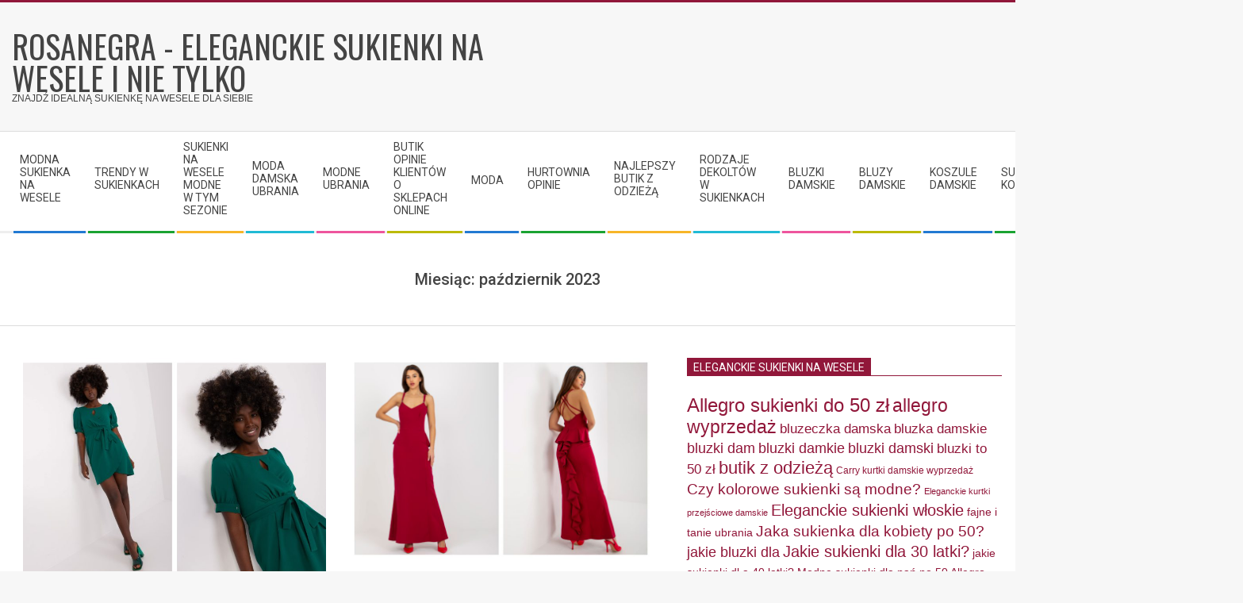

--- FILE ---
content_type: text/html; charset=UTF-8
request_url: https://rosanegra.pl/2023/10/
body_size: 139304
content:
<!DOCTYPE html><html
lang=pl-PL class=no-js><head><meta
charset="UTF-8"><meta
name='robots' content='noindex, follow'><meta
name="viewport" content="width=device-width, initial-scale=1"><meta
name="generator" content="Magazine Hoot 1.9.12"><title>październik 2023 - Rosanegra - Eleganckie Sukienki na wesele i nie tylko</title><meta
property="og:locale" content="pl_PL"><meta
property="og:type" content="website"><meta
property="og:title" content="październik 2023 - Rosanegra - Eleganckie Sukienki na wesele i nie tylko"><meta
property="og:url" content="https://rosanegra.pl/2023/10/"><meta
property="og:site_name" content="Rosanegra - Eleganckie Sukienki na wesele i nie tylko"><meta
name="twitter:card" content="summary_large_image"> <script type=application/ld+json class=yoast-schema-graph>{"@context":"https://schema.org","@graph":[{"@type":"CollectionPage","@id":"https://rosanegra.pl/2023/10/","url":"https://rosanegra.pl/2023/10/","name":"październik 2023 - Rosanegra - Eleganckie Sukienki na wesele i nie tylko","isPartOf":{"@id":"https://rosanegra.pl/#website"},"primaryImageOfPage":{"@id":"https://rosanegra.pl/2023/10/#primaryimage"},"image":{"@id":"https://rosanegra.pl/2023/10/#primaryimage"},"thumbnailUrl":"https://rosanegra.pl/wp-content/uploads/sites/8/2023/11/krótkie-bawelniane-sukienki-na-wesele.jpg","breadcrumb":{"@id":"https://rosanegra.pl/2023/10/#breadcrumb"},"inLanguage":"pl-PL"},{"@type":"ImageObject","inLanguage":"pl-PL","@id":"https://rosanegra.pl/2023/10/#primaryimage","url":"https://rosanegra.pl/wp-content/uploads/sites/8/2023/11/krótkie-bawelniane-sukienki-na-wesele.jpg","contentUrl":"https://rosanegra.pl/wp-content/uploads/sites/8/2023/11/krótkie-bawelniane-sukienki-na-wesele.jpg","width":1200,"height":800,"caption":"Sprawdź krótkie bawełniane sukienki na wesele w sklepie eButik.pl!"},{"@type":"BreadcrumbList","@id":"https://rosanegra.pl/2023/10/#breadcrumb","itemListElement":[{"@type":"ListItem","position":1,"name":"Home","item":"https://rosanegra.pl/"},{"@type":"ListItem","position":2,"name":"Archives for październik 2023"}]},{"@type":"WebSite","@id":"https://rosanegra.pl/#website","url":"https://rosanegra.pl/","name":"Rosanegra - Eleganckie Sukienki na wesele i nie tylko","description":"Znajdź idealną sukienkę na wesele dla siebie","publisher":{"@id":"https://rosanegra.pl/#organization"},"potentialAction":[{"@type":"SearchAction","target":{"@type":"EntryPoint","urlTemplate":"https://rosanegra.pl/?s={search_term_string}"},"query-input":"required name=search_term_string"}],"inLanguage":"pl-PL"},{"@type":"Organization","@id":"https://rosanegra.pl/#organization","name":"Rosanegra - Eleganckie Sukienki na wesele i nie tylko","url":"https://rosanegra.pl/","sameAs":[],"logo":{"@type":"ImageObject","inLanguage":"pl-PL","@id":"https://rosanegra.pl/#/schema/logo/image/","url":"https://rosanegra.pl/wp-content/uploads/sites/8/2023/10/cropped-sukienki-na-wesele-rosanegra-1.png","contentUrl":"https://rosanegra.pl/wp-content/uploads/sites/8/2023/10/cropped-sukienki-na-wesele-rosanegra-1.png","width":250,"height":250,"caption":"Rosanegra - Eleganckie Sukienki na wesele i nie tylko"},"image":{"@id":"https://rosanegra.pl/#/schema/logo/image/"}}]}</script>  <script>dataLayer=[[]];</script> <link
rel=dns-prefetch href=//fonts.googleapis.com><link
rel=dns-prefetch href=//s.w.org><link
rel=alternate type=application/rss+xml title="Rosanegra - Eleganckie Sukienki na wesele i nie tylko &raquo; Kanał z wpisami" href=https://rosanegra.pl/feed/ ><link
rel=pingback href=https://rosanegra.pl/xmlrpc.php><link
rel=profile href=http://gmpg.org/xfn/11> <script>window._wpemojiSettings={"baseUrl":"https:\/\/s.w.org\/images\/core\/emoji\/14.0.0\/72x72\/","ext":".png","svgUrl":"https:\/\/s.w.org\/images\/core\/emoji\/14.0.0\/svg\/","svgExt":".svg","source":{"concatemoji":"https:\/\/rosanegra.pl\/wp-includes\/js\/wp-emoji-release.min.js"}};
/*! This file is auto-generated */
!function(e,a,t){var n,r,o,i=a.createElement("canvas"),p=i.getContext&&i.getContext("2d");function s(e,t){var a=String.fromCharCode,e=(p.clearRect(0,0,i.width,i.height),p.fillText(a.apply(this,e),0,0),i.toDataURL());return p.clearRect(0,0,i.width,i.height),p.fillText(a.apply(this,t),0,0),e===i.toDataURL()}function c(e){var t=a.createElement("script");t.src=e,t.defer=t.type="text/javascript",a.getElementsByTagName("head")[0].appendChild(t)}for(o=Array("flag","emoji"),t.supports={everything:!0,everythingExceptFlag:!0},r=0;r<o.length;r++)t.supports[o[r]]=function(e){if(!p||!p.fillText)return!1;switch(p.textBaseline="top",p.font="600 32px Arial",e){case"flag":return s([127987,65039,8205,9895,65039],[127987,65039,8203,9895,65039])?!1:!s([55356,56826,55356,56819],[55356,56826,8203,55356,56819])&&!s([55356,57332,56128,56423,56128,56418,56128,56421,56128,56430,56128,56423,56128,56447],[55356,57332,8203,56128,56423,8203,56128,56418,8203,56128,56421,8203,56128,56430,8203,56128,56423,8203,56128,56447]);case"emoji":return!s([129777,127995,8205,129778,127999],[129777,127995,8203,129778,127999])}return!1}(o[r]),t.supports.everything=t.supports.everything&&t.supports[o[r]],"flag"!==o[r]&&(t.supports.everythingExceptFlag=t.supports.everythingExceptFlag&&t.supports[o[r]]);t.supports.everythingExceptFlag=t.supports.everythingExceptFlag&&!t.supports.flag,t.DOMReady=!1,t.readyCallback=function(){t.DOMReady=!0},t.supports.everything||(n=function(){t.readyCallback()},a.addEventListener?(a.addEventListener("DOMContentLoaded",n,!1),e.addEventListener("load",n,!1)):(e.attachEvent("onload",n),a.attachEvent("onreadystatechange",function(){"complete"===a.readyState&&t.readyCallback()})),(e=t.source||{}).concatemoji?c(e.concatemoji):e.wpemoji&&e.twemoji&&(c(e.twemoji),c(e.wpemoji)))}(window,document,window._wpemojiSettings);</script> <style>img.wp-smiley,img.emoji{display:inline !important;border:none !important;box-shadow:none !important;height:1em !important;width:1em !important;margin:0 0.07em !important;vertical-align:-0.1em !important;background:none !important;padding:0 !important}</style><link
rel=stylesheet id=wp-block-library-css  href=https://rosanegra.pl/wp-includes/css/dist/block-library/style.min.css media=all><link
rel=stylesheet id=wc-blocks-vendors-style-css  href=https://rosanegra.pl/wp-content/plugins/woocommerce/packages/woocommerce-blocks/build/wc-blocks-vendors-style.css media=all><link
rel=stylesheet id=wc-blocks-style-css  href=https://rosanegra.pl/wp-content/plugins/woocommerce/packages/woocommerce-blocks/build/wc-blocks-style.css media=all><style id=global-styles-inline-css>/*<![CDATA[*/body{--wp--preset--color--black:#000;--wp--preset--color--cyan-bluish-gray:#abb8c3;--wp--preset--color--white:#fff;--wp--preset--color--pale-pink:#f78da7;--wp--preset--color--vivid-red:#cf2e2e;--wp--preset--color--luminous-vivid-orange:#ff6900;--wp--preset--color--luminous-vivid-amber:#fcb900;--wp--preset--color--light-green-cyan:#7bdcb5;--wp--preset--color--vivid-green-cyan:#00d084;--wp--preset--color--pale-cyan-blue:#8ed1fc;--wp--preset--color--vivid-cyan-blue:#0693e3;--wp--preset--color--vivid-purple:#9b51e0;--wp--preset--gradient--vivid-cyan-blue-to-vivid-purple:linear-gradient(135deg,rgba(6,147,227,1) 0%,rgb(155,81,224) 100%);--wp--preset--gradient--light-green-cyan-to-vivid-green-cyan:linear-gradient(135deg,rgb(122,220,180) 0%,rgb(0,208,130) 100%);--wp--preset--gradient--luminous-vivid-amber-to-luminous-vivid-orange:linear-gradient(135deg,rgba(252,185,0,1) 0%,rgba(255,105,0,1) 100%);--wp--preset--gradient--luminous-vivid-orange-to-vivid-red:linear-gradient(135deg,rgba(255,105,0,1) 0%,rgb(207,46,46) 100%);--wp--preset--gradient--very-light-gray-to-cyan-bluish-gray:linear-gradient(135deg,rgb(238,238,238) 0%,rgb(169,184,195) 100%);--wp--preset--gradient--cool-to-warm-spectrum:linear-gradient(135deg,rgb(74,234,220) 0%,rgb(151,120,209) 20%,rgb(207,42,186) 40%,rgb(238,44,130) 60%,rgb(251,105,98) 80%,rgb(254,248,76) 100%);--wp--preset--gradient--blush-light-purple:linear-gradient(135deg,rgb(255,206,236) 0%,rgb(152,150,240) 100%);--wp--preset--gradient--blush-bordeaux:linear-gradient(135deg,rgb(254,205,165) 0%,rgb(254,45,45) 50%,rgb(107,0,62) 100%);--wp--preset--gradient--luminous-dusk:linear-gradient(135deg,rgb(255,203,112) 0%,rgb(199,81,192) 50%,rgb(65,88,208) 100%);--wp--preset--gradient--pale-ocean:linear-gradient(135deg,rgb(255,245,203) 0%,rgb(182,227,212) 50%,rgb(51,167,181) 100%);--wp--preset--gradient--electric-grass:linear-gradient(135deg,rgb(202,248,128) 0%,rgb(113,206,126) 100%);--wp--preset--gradient--midnight:linear-gradient(135deg,rgb(2,3,129) 0%,rgb(40,116,252) 100%);--wp--preset--duotone--dark-grayscale:url('#wp-duotone-dark-grayscale');--wp--preset--duotone--grayscale:url('#wp-duotone-grayscale');--wp--preset--duotone--purple-yellow:url('#wp-duotone-purple-yellow');--wp--preset--duotone--blue-red:url('#wp-duotone-blue-red');--wp--preset--duotone--midnight:url('#wp-duotone-midnight');--wp--preset--duotone--magenta-yellow:url('#wp-duotone-magenta-yellow');--wp--preset--duotone--purple-green:url('#wp-duotone-purple-green');--wp--preset--duotone--blue-orange:url('#wp-duotone-blue-orange');--wp--preset--font-size--small:13px;--wp--preset--font-size--medium:20px;--wp--preset--font-size--large:36px;--wp--preset--font-size--x-large:42px}.has-black-color{color:var(--wp--preset--color--black) !important}.has-cyan-bluish-gray-color{color:var(--wp--preset--color--cyan-bluish-gray) !important}.has-white-color{color:var(--wp--preset--color--white) !important}.has-pale-pink-color{color:var(--wp--preset--color--pale-pink) !important}.has-vivid-red-color{color:var(--wp--preset--color--vivid-red) !important}.has-luminous-vivid-orange-color{color:var(--wp--preset--color--luminous-vivid-orange) !important}.has-luminous-vivid-amber-color{color:var(--wp--preset--color--luminous-vivid-amber) !important}.has-light-green-cyan-color{color:var(--wp--preset--color--light-green-cyan) !important}.has-vivid-green-cyan-color{color:var(--wp--preset--color--vivid-green-cyan) !important}.has-pale-cyan-blue-color{color:var(--wp--preset--color--pale-cyan-blue) !important}.has-vivid-cyan-blue-color{color:var(--wp--preset--color--vivid-cyan-blue) !important}.has-vivid-purple-color{color:var(--wp--preset--color--vivid-purple) !important}.has-black-background-color{background-color:var(--wp--preset--color--black) !important}.has-cyan-bluish-gray-background-color{background-color:var(--wp--preset--color--cyan-bluish-gray) !important}.has-white-background-color{background-color:var(--wp--preset--color--white) !important}.has-pale-pink-background-color{background-color:var(--wp--preset--color--pale-pink) !important}.has-vivid-red-background-color{background-color:var(--wp--preset--color--vivid-red) !important}.has-luminous-vivid-orange-background-color{background-color:var(--wp--preset--color--luminous-vivid-orange) !important}.has-luminous-vivid-amber-background-color{background-color:var(--wp--preset--color--luminous-vivid-amber) !important}.has-light-green-cyan-background-color{background-color:var(--wp--preset--color--light-green-cyan) !important}.has-vivid-green-cyan-background-color{background-color:var(--wp--preset--color--vivid-green-cyan) !important}.has-pale-cyan-blue-background-color{background-color:var(--wp--preset--color--pale-cyan-blue) !important}.has-vivid-cyan-blue-background-color{background-color:var(--wp--preset--color--vivid-cyan-blue) !important}.has-vivid-purple-background-color{background-color:var(--wp--preset--color--vivid-purple) !important}.has-black-border-color{border-color:var(--wp--preset--color--black) !important}.has-cyan-bluish-gray-border-color{border-color:var(--wp--preset--color--cyan-bluish-gray) !important}.has-white-border-color{border-color:var(--wp--preset--color--white) !important}.has-pale-pink-border-color{border-color:var(--wp--preset--color--pale-pink) !important}.has-vivid-red-border-color{border-color:var(--wp--preset--color--vivid-red) !important}.has-luminous-vivid-orange-border-color{border-color:var(--wp--preset--color--luminous-vivid-orange) !important}.has-luminous-vivid-amber-border-color{border-color:var(--wp--preset--color--luminous-vivid-amber) !important}.has-light-green-cyan-border-color{border-color:var(--wp--preset--color--light-green-cyan) !important}.has-vivid-green-cyan-border-color{border-color:var(--wp--preset--color--vivid-green-cyan) !important}.has-pale-cyan-blue-border-color{border-color:var(--wp--preset--color--pale-cyan-blue) !important}.has-vivid-cyan-blue-border-color{border-color:var(--wp--preset--color--vivid-cyan-blue) !important}.has-vivid-purple-border-color{border-color:var(--wp--preset--color--vivid-purple) !important}.has-vivid-cyan-blue-to-vivid-purple-gradient-background{background:var(--wp--preset--gradient--vivid-cyan-blue-to-vivid-purple) !important}.has-light-green-cyan-to-vivid-green-cyan-gradient-background{background:var(--wp--preset--gradient--light-green-cyan-to-vivid-green-cyan) !important}.has-luminous-vivid-amber-to-luminous-vivid-orange-gradient-background{background:var(--wp--preset--gradient--luminous-vivid-amber-to-luminous-vivid-orange) !important}.has-luminous-vivid-orange-to-vivid-red-gradient-background{background:var(--wp--preset--gradient--luminous-vivid-orange-to-vivid-red) !important}.has-very-light-gray-to-cyan-bluish-gray-gradient-background{background:var(--wp--preset--gradient--very-light-gray-to-cyan-bluish-gray) !important}.has-cool-to-warm-spectrum-gradient-background{background:var(--wp--preset--gradient--cool-to-warm-spectrum) !important}.has-blush-light-purple-gradient-background{background:var(--wp--preset--gradient--blush-light-purple) !important}.has-blush-bordeaux-gradient-background{background:var(--wp--preset--gradient--blush-bordeaux) !important}.has-luminous-dusk-gradient-background{background:var(--wp--preset--gradient--luminous-dusk) !important}.has-pale-ocean-gradient-background{background:var(--wp--preset--gradient--pale-ocean) !important}.has-electric-grass-gradient-background{background:var(--wp--preset--gradient--electric-grass) !important}.has-midnight-gradient-background{background:var(--wp--preset--gradient--midnight) !important}.has-small-font-size{font-size:var(--wp--preset--font-size--small) !important}.has-medium-font-size{font-size:var(--wp--preset--font-size--medium) !important}.has-large-font-size{font-size:var(--wp--preset--font-size--large) !important}.has-x-large-font-size{font-size:var(--wp--preset--font-size--x-large) !important}/*]]>*/</style><link
rel=stylesheet id=woocommerce-layout-css  href=https://rosanegra.pl/wp-content/plugins/woocommerce/assets/css/woocommerce-layout.css media=all><link
rel=stylesheet id=woocommerce-smallscreen-css  href=https://rosanegra.pl/wp-content/plugins/woocommerce/assets/css/woocommerce-smallscreen.css media='only screen and (max-width: 768px)'><link
rel=stylesheet id=woocommerce-general-css  href=https://rosanegra.pl/wp-content/plugins/woocommerce/assets/css/woocommerce.css media=all><style id=woocommerce-inline-inline-css>.woocommerce form .form-row .required{visibility:visible}</style><link
rel=stylesheet id=maghoot-google-fonts-css  href='//fonts.googleapis.com/css?display=swap&family=Roboto%3A400%2C500%2C700%7COswald%3A400%7COpen%2BSans%3A300%2C400%2C400i%2C500%2C600%2C700%2C700i%2C800&#038;subset=latin' media=all><link
rel=stylesheet id=hybrid-gallery-css  href=https://rosanegra.pl/wp-content/themes/magazine-hoot/hybrid/css/gallery.min.css media=all><link
rel=stylesheet id=font-awesome-css  href=https://rosanegra.pl/wp-content/themes/magazine-hoot/hybrid/extend/css/font-awesome.css media=all><link
rel=stylesheet id=recent-posts-widget-with-thumbnails-public-style-css  href=https://rosanegra.pl/wp-content/plugins/recent-posts-widget-with-thumbnails/public.css media=all><link
rel=stylesheet id=hybridextend-style-css  href=https://rosanegra.pl/wp-content/themes/magazine-hoot/style.css media=all><style id=hybridextend-style-inline-css>.hgrid{max-width:1380px}a,.widget .view-all a:hover{color:#91173a}a:hover{color:#6d112b}.accent-typo,.cat-label{background:#91173a;color:#fff}.cat-typo-1780{background:#2279d2;color:#fff;border-color:#2279d2}.cat-typo-129{background:#1aa331;color:#fff;border-color:#1aa331}.cat-typo-330{background:#f7b528;color:#fff;border-color:#f7b528}.cat-typo-626{background:#21bad5;color:#fff;border-color:#21bad5}.cat-typo-1015{background:#ee559d;color:#fff;border-color:#ee559d}.cat-typo-1615{background:#bcba08;color:#fff;border-color:#bcba08}.cat-typo-414{background:#2279d2;color:#fff;border-color:#2279d2}.cat-typo-3313{background:#1aa331;color:#fff;border-color:#1aa331}.cat-typo-1067{background:#f7b528;color:#fff;border-color:#f7b528}.cat-typo-3403{background:#21bad5;color:#fff;border-color:#21bad5}.cat-typo-100{background:#ee559d;color:#fff;border-color:#ee559d}.cat-typo-2291{background:#bcba08;color:#fff;border-color:#bcba08}.cat-typo-788{background:#2279d2;color:#fff;border-color:#2279d2}.cat-typo-1576{background:#1aa331;color:#fff;border-color:#1aa331}.cat-typo-1954{background:#f7b528;color:#fff;border-color:#f7b528}.cat-typo-3469{background:#21bad5;color:#fff;border-color:#21bad5}.cat-typo-1291{background:#ee559d;color:#fff;border-color:#ee559d}.cat-typo-834{background:#bcba08;color:#fff;border-color:#bcba08}.cat-typo-2131{background:#2279d2;color:#fff;border-color:#2279d2}.cat-typo-3430{background:#1aa331;color:#fff;border-color:#1aa331}.cat-typo-104{background:#f7b528;color:#fff;border-color:#f7b528}.cat-typo-3057{background:#21bad5;color:#fff;border-color:#21bad5}.cat-typo-3496{background:#ee559d;color:#fff;border-color:#ee559d}.cat-typo-778{background:#bcba08;color:#fff;border-color:#bcba08}.cat-typo-2238{background:#2279d2;color:#fff;border-color:#2279d2}.cat-typo-1835{background:#1aa331;color:#fff;border-color:#1aa331}.cat-typo-236{background:#f7b528;color:#fff;border-color:#f7b528}.cat-typo-931{background:#21bad5;color:#fff;border-color:#21bad5}.cat-typo-1582{background:#ee559d;color:#fff;border-color:#ee559d}.cat-typo-3233{background:#bcba08;color:#fff;border-color:#bcba08}.cat-typo-1638{background:#2279d2;color:#fff;border-color:#2279d2}.cat-typo-449{background:#1aa331;color:#fff;border-color:#1aa331}.cat-typo-1494{background:#f7b528;color:#fff;border-color:#f7b528}.cat-typo-1017{background:#21bad5;color:#fff;border-color:#21bad5}.cat-typo-1433{background:#ee559d;color:#fff;border-color:#ee559d}.cat-typo-1795{background:#bcba08;color:#fff;border-color:#bcba08}.cat-typo-2636{background:#2279d2;color:#fff;border-color:#2279d2}.cat-typo-801{background:#1aa331;color:#fff;border-color:#1aa331}.cat-typo-795{background:#f7b528;color:#fff;border-color:#f7b528}.cat-typo-958{background:#21bad5;color:#fff;border-color:#21bad5}.cat-typo-3656{background:#ee559d;color:#fff;border-color:#ee559d}.cat-typo-3658{background:#bcba08;color:#fff;border-color:#bcba08}.cat-typo-2506{background:#2279d2;color:#fff;border-color:#2279d2}.cat-typo-3127{background:#1aa331;color:#fff;border-color:#1aa331}.cat-typo-1102{background:#f7b528;color:#fff;border-color:#f7b528}.cat-typo-3569{background:#21bad5;color:#fff;border-color:#21bad5}.cat-typo-3338{background:#ee559d;color:#fff;border-color:#ee559d}.cat-typo-2028{background:#bcba08;color:#fff;border-color:#bcba08}.cat-typo-3310{background:#2279d2;color:#fff;border-color:#2279d2}.cat-typo-1240{background:#1aa331;color:#fff;border-color:#1aa331}.cat-typo-1492{background:#f7b528;color:#fff;border-color:#f7b528}.cat-typo-2335{background:#21bad5;color:#fff;border-color:#21bad5}.cat-typo-1824{background:#ee559d;color:#fff;border-color:#ee559d}.cat-typo-3257{background:#bcba08;color:#fff;border-color:#bcba08}.cat-typo-1993{background:#2279d2;color:#fff;border-color:#2279d2}.cat-typo-3633{background:#1aa331;color:#fff;border-color:#1aa331}.cat-typo-645{background:#f7b528;color:#fff;border-color:#f7b528}.cat-typo-1927{background:#21bad5;color:#fff;border-color:#21bad5}.cat-typo-2738{background:#ee559d;color:#fff;border-color:#ee559d}.cat-typo-711{background:#bcba08;color:#fff;border-color:#bcba08}.cat-typo-654{background:#2279d2;color:#fff;border-color:#2279d2}.cat-typo-949{background:#1aa331;color:#fff;border-color:#1aa331}.cat-typo-2420{background:#f7b528;color:#fff;border-color:#f7b528}.cat-typo-716{background:#21bad5;color:#fff;border-color:#21bad5}.cat-typo-862{background:#ee559d;color:#fff;border-color:#ee559d}.cat-typo-1257{background:#bcba08;color:#fff;border-color:#bcba08}.cat-typo-3584{background:#2279d2;color:#fff;border-color:#2279d2}.cat-typo-97{background:#1aa331;color:#fff;border-color:#1aa331}.cat-typo-228{background:#f7b528;color:#fff;border-color:#f7b528}.cat-typo-3680{background:#21bad5;color:#fff;border-color:#21bad5}.cat-typo-835{background:#ee559d;color:#fff;border-color:#ee559d}.cat-typo-1229{background:#bcba08;color:#fff;border-color:#bcba08}.cat-typo-1007{background:#2279d2;color:#fff;border-color:#2279d2}.cat-typo-1716{background:#1aa331;color:#fff;border-color:#1aa331}.cat-typo-285{background:#f7b528;color:#fff;border-color:#f7b528}.cat-typo-2350{background:#21bad5;color:#fff;border-color:#21bad5}.cat-typo-858{background:#ee559d;color:#fff;border-color:#ee559d}.cat-typo-549{background:#bcba08;color:#fff;border-color:#bcba08}.cat-typo-1181{background:#2279d2;color:#fff;border-color:#2279d2}.cat-typo-726{background:#1aa331;color:#fff;border-color:#1aa331}.cat-typo-109{background:#f7b528;color:#fff;border-color:#f7b528}.cat-typo-17{background:#21bad5;color:#fff;border-color:#21bad5}.cat-typo-31{background:#ee559d;color:#fff;border-color:#ee559d}.cat-typo-2756{background:#bcba08;color:#fff;border-color:#bcba08}.cat-typo-2564{background:#2279d2;color:#fff;border-color:#2279d2}.cat-typo-1{background:#1aa331;color:#fff;border-color:#1aa331}.cat-typo-110{background:#f7b528;color:#fff;border-color:#f7b528}.cat-typo-2098{background:#21bad5;color:#fff;border-color:#21bad5}.cat-typo-1487{background:#ee559d;color:#fff;border-color:#ee559d}.cat-typo-1109{background:#bcba08;color:#fff;border-color:#bcba08}.cat-typo-3243{background:#2279d2;color:#fff;border-color:#2279d2}.cat-typo-2452{background:#1aa331;color:#fff;border-color:#1aa331}.cat-typo-1191{background:#f7b528;color:#fff;border-color:#f7b528}.cat-typo-3270{background:#21bad5;color:#fff;border-color:#21bad5}.cat-typo-702{background:#ee559d;color:#fff;border-color:#ee559d}.cat-typo-2984{background:#bcba08;color:#fff;border-color:#bcba08}.cat-typo-3459{background:#2279d2;color:#fff;border-color:#2279d2}.cat-typo-353{background:#1aa331;color:#fff;border-color:#1aa331}.cat-typo-844{background:#f7b528;color:#fff;border-color:#f7b528}.cat-typo-2577{background:#21bad5;color:#fff;border-color:#21bad5}.cat-typo-2213{background:#ee559d;color:#fff;border-color:#ee559d}.cat-typo-1316{background:#bcba08;color:#fff;border-color:#bcba08}.cat-typo-1595{background:#2279d2;color:#fff;border-color:#2279d2}.cat-typo-2567{background:#1aa331;color:#fff;border-color:#1aa331}.cat-typo-1542{background:#f7b528;color:#fff;border-color:#f7b528}.cat-typo-2349{background:#21bad5;color:#fff;border-color:#21bad5}.cat-typo-2398{background:#ee559d;color:#fff;border-color:#ee559d}.cat-typo-600{background:#bcba08;color:#fff;border-color:#bcba08}.cat-typo-594{background:#2279d2;color:#fff;border-color:#2279d2}.cat-typo-3174{background:#1aa331;color:#fff;border-color:#1aa331}.cat-typo-1371{background:#f7b528;color:#fff;border-color:#f7b528}.cat-typo-659{background:#21bad5;color:#fff;border-color:#21bad5}.cat-typo-3433{background:#ee559d;color:#fff;border-color:#ee559d}.cat-typo-522{background:#bcba08;color:#fff;border-color:#bcba08}.cat-typo-2488{background:#2279d2;color:#fff;border-color:#2279d2}.cat-typo-3205{background:#1aa331;color:#fff;border-color:#1aa331}.cat-typo-3661{background:#f7b528;color:#fff;border-color:#f7b528}.cat-typo-1515{background:#21bad5;color:#fff;border-color:#21bad5}.cat-typo-3291{background:#ee559d;color:#fff;border-color:#ee559d}.cat-typo-474{background:#bcba08;color:#fff;border-color:#bcba08}.cat-typo-2609{background:#2279d2;color:#fff;border-color:#2279d2}.cat-typo-25{background:#1aa331;color:#fff;border-color:#1aa331}.cat-typo-688{background:#f7b528;color:#fff;border-color:#f7b528}.cat-typo-114{background:#21bad5;color:#fff;border-color:#21bad5}.cat-typo-729{background:#ee559d;color:#fff;border-color:#ee559d}.cat-typo-349{background:#bcba08;color:#fff;border-color:#bcba08}.cat-typo-1699{background:#2279d2;color:#fff;border-color:#2279d2}.cat-typo-770{background:#1aa331;color:#fff;border-color:#1aa331}.cat-typo-138{background:#f7b528;color:#fff;border-color:#f7b528}.cat-typo-3490{background:#21bad5;color:#fff;border-color:#21bad5}.cat-typo-252{background:#ee559d;color:#fff;border-color:#ee559d}.cat-typo-381{background:#bcba08;color:#fff;border-color:#bcba08}.cat-typo-386{background:#2279d2;color:#fff;border-color:#2279d2}.cat-typo-445{background:#1aa331;color:#fff;border-color:#1aa331}.cat-typo-910{background:#f7b528;color:#fff;border-color:#f7b528}.cat-typo-3477{background:#21bad5;color:#fff;border-color:#21bad5}.cat-typo-32{background:#ee559d;color:#fff;border-color:#ee559d}.cat-typo-868{background:#bcba08;color:#fff;border-color:#bcba08}.cat-typo-1988{background:#2279d2;color:#fff;border-color:#2279d2}.cat-typo-350{background:#1aa331;color:#fff;border-color:#1aa331}.cat-typo-1569{background:#f7b528;color:#fff;border-color:#f7b528}.cat-typo-3262{background:#21bad5;color:#fff;border-color:#21bad5}.cat-typo-3585{background:#ee559d;color:#fff;border-color:#ee559d}.cat-typo-197{background:#bcba08;color:#fff;border-color:#bcba08}.cat-typo-1288{background:#2279d2;color:#fff;border-color:#2279d2}.cat-typo-1106{background:#1aa331;color:#fff;border-color:#1aa331}.cat-typo-2279{background:#f7b528;color:#fff;border-color:#f7b528}.cat-typo-3486{background:#21bad5;color:#fff;border-color:#21bad5}.cat-typo-2136{background:#ee559d;color:#fff;border-color:#ee559d}.cat-typo-2318{background:#bcba08;color:#fff;border-color:#bcba08}.cat-typo-816{background:#2279d2;color:#fff;border-color:#2279d2}.cat-typo-665{background:#1aa331;color:#fff;border-color:#1aa331}.cat-typo-493{background:#f7b528;color:#fff;border-color:#f7b528}.cat-typo-2969{background:#21bad5;color:#fff;border-color:#21bad5}.cat-typo-1946{background:#ee559d;color:#fff;border-color:#ee559d}.cat-typo-1913{background:#bcba08;color:#fff;border-color:#bcba08}.cat-typo-826{background:#2279d2;color:#fff;border-color:#2279d2}.cat-typo-2586{background:#1aa331;color:#fff;border-color:#1aa331}.cat-typo-1391{background:#f7b528;color:#fff;border-color:#f7b528}.cat-typo-1623{background:#21bad5;color:#fff;border-color:#21bad5}.cat-typo-18{background:#ee559d;color:#fff;border-color:#ee559d}.cat-typo-280{background:#bcba08;color:#fff;border-color:#bcba08}.cat-typo-362{background:#2279d2;color:#fff;border-color:#2279d2}.cat-typo-3301{background:#1aa331;color:#fff;border-color:#1aa331}.cat-typo-880{background:#f7b528;color:#fff;border-color:#f7b528}.cat-typo-2796{background:#21bad5;color:#fff;border-color:#21bad5}.cat-typo-772{background:#ee559d;color:#fff;border-color:#ee559d}.cat-typo-734{background:#bcba08;color:#fff;border-color:#bcba08}.cat-typo-1967{background:#2279d2;color:#fff;border-color:#2279d2}.cat-typo-3203{background:#1aa331;color:#fff;border-color:#1aa331}.cat-typo-3512{background:#f7b528;color:#fff;border-color:#f7b528}.cat-typo-1460{background:#21bad5;color:#fff;border-color:#21bad5}.cat-typo-3179{background:#ee559d;color:#fff;border-color:#ee559d}.cat-typo-2799{background:#bcba08;color:#fff;border-color:#bcba08}.cat-typo-1670{background:#2279d2;color:#fff;border-color:#2279d2}.invert-typo{color:#fff}.enforce-typo{background:#fff}input[type="submit"],#submit,.button{background:#91173a;color:#fff}input[type="submit"]:hover,#submit:hover,.button:hover,input[type="submit"]:focus,#submit:focus,.button:focus{background:#6d112b;color:#fff}h1,h2,h3,h4,h5,h6,.title,.titlefont{text-transform:none}body{background-color:#f7f7f7;border-color:#91173a}#topbar,#main.main,#header-supplementary,.sub-footer{background:#fff}#site-title{text-transform:uppercase}.site-logo-with-icon #site-title i{font-size:50px}.site-logo-mixed-image img{max-width:200px}.site-title-line b, .site-title-line em, .site-title-line strong{color:#91173a}.menu-items > li.current-menu-item > a, .menu-items > li.current-menu-ancestor > a, .menu-items > li:hover > a,.sf-menu ul li:hover > a, .sf-menu ul li.current-menu-ancestor > a, .sf-menu ul li.current-menu-item>a{color:#91173a}.menu-highlight>li:nth-of-type(1){color:#2279d2;border-color:#2279d2}.menu-highlight>li:nth-of-type(2){color:#1aa331;border-color:#1aa331}.menu-highlight>li:nth-of-type(3){color:#f7b528;border-color:#f7b528}.menu-highlight>li:nth-of-type(4){color:#21bad5;border-color:#21bad5}.menu-highlight>li:nth-of-type(5){color:#ee559d;border-color:#ee559d}.menu-highlight>li:nth-of-type(6){color:#bcba08;border-color:#bcba08}.menu-highlight>li:nth-of-type(7){color:#2279d2;border-color:#2279d2}.menu-highlight>li:nth-of-type(8){color:#1aa331;border-color:#1aa331}.menu-highlight>li:nth-of-type(9){color:#f7b528;border-color:#f7b528}.menu-highlight>li:nth-of-type(10){color:#21bad5;border-color:#21bad5}.menu-highlight>li:nth-of-type(11){color:#ee559d;border-color:#ee559d}.menu-highlight>li:nth-of-type(12){color:#bcba08;border-color:#bcba08}.menu-highlight>li:nth-of-type(13){color:#2279d2;border-color:#2279d2}.menu-highlight>li:nth-of-type(14){color:#1aa331;border-color:#1aa331}.menu-highlight>li:nth-of-type(15){color:#f7b528;border-color:#f7b528}.menu-highlight>li:nth-of-type(16){color:#21bad5;border-color:#21bad5}.entry-footer .entry-byline{color:#91173a}.more-link{border-color:#91173a;color:#91173a}.more-link a{background:#91173a;color:#fff}.more-link a:hover{background:#6d112b;color:#fff}.lSSlideOuter .lSPager.lSpg > li:hover a, .lSSlideOuter .lSPager.lSpg > li.active a{background-color:#91173a}.frontpage-area.module-bg-accent{background-color:#91173a}.widget-title>span.accent-typo{border-color:#91173a}.content-block-style3 .content-block-icon{background:#fff}.content-block-icon i{color:#91173a}.icon-style-circle,.icon-style-square{border-color:#91173a}.content-block-column .more-link a{color:#91173a}.content-block-column .more-link a:hover{color:#fff}#infinite-handle span,.lrm-form a.button, .lrm-form button, .lrm-form button[type=submit], .lrm-form #buddypress input[type=submit], .lrm-form input[type=submit]{background:#91173a;color:#fff}.woocommerce nav.woocommerce-pagination ul li a:focus, .woocommerce nav.woocommerce-pagination ul li a:hover{color:#6d112b}</style> <script src=https://rosanegra.pl/wp-includes/js/jquery/jquery.min.js id=jquery-core-js></script> <script src=https://rosanegra.pl/wp-includes/js/jquery/jquery-migrate.min.js id=jquery-migrate-js></script> <script src=https://rosanegra.pl/wp-content/themes/magazine-hoot/js/modernizr.custom.js id=maghoot-modernizr-js></script> <link
rel=https://api.w.org/ href=https://rosanegra.pl/wp-json/ ><link
rel=EditURI type=application/rsd+xml title=RSD href=https://rosanegra.pl/xmlrpc.php?rsd><link
rel=wlwmanifest type=application/wlwmanifest+xml href=https://rosanegra.pl/wp-includes/wlwmanifest.xml><meta
name="generator" content="WordPress 6.0"><meta
name="generator" content="WooCommerce 7.0.0"> <script>jQuery(document).ready(function(){jQuery("a[href*='http://']:not([href*='"+window.location.hostname+"'])").not('a:has(img)').addClass("extlink").append('<sup></sup>');jQuery("a[href*='https://']:not([href*='"+window.location.hostname+"'])").not('a:has(img)').addClass("extlink https").append('<sup></sup>');});</script> <style media=screen>.extlink sup:after{content:"\2197";font-size:1em;line-height:0;position:relative;vertical-align:baseline}.nav-menu .extlink sup:after, .wp-caption-text .extlink sup:after{content:""}</style><noscript><style>.woocommerce-product-gallery{opacity:1 !important}</style></noscript><style>.broken_link,a.broken_link{text-decoration:line-through}</style><link
rel=icon href=https://rosanegra.pl/wp-content/uploads/sites/8/2023/10/cropped-sukienki-na-wesele-rosanegra-32x32.png sizes=32x32><link
rel=icon href=https://rosanegra.pl/wp-content/uploads/sites/8/2023/10/cropped-sukienki-na-wesele-rosanegra-192x192.png sizes=192x192><link
rel=apple-touch-icon href=https://rosanegra.pl/wp-content/uploads/sites/8/2023/10/cropped-sukienki-na-wesele-rosanegra-180x180.png><meta
name="msapplication-TileImage" content="https://rosanegra.pl/wp-content/uploads/sites/8/2023/10/cropped-sukienki-na-wesele-rosanegra-270x270.png"><style id=wp-custom-css>body{text-align:left;font-size:14px;line-height:1.71428571em;font-family:"Open Sans","Helvetica Neue",Helvetica,Arial,sans-serif;font-weight:normal;color:#000;-webkit-font-smoothing:antialiased;-webkit-text-size-adjust:100%}</style><style id=kirki-inline-styles></style></head><body
class="wordpress ltr pl pl-pl parent-theme multisite blog-8 y2026 m01 d26 h07 monday logged-out wp-custom-logo plural archive date month maghoot theme-magazine-hoot woocommerce-no-js" dir=ltr itemscope=itemscope itemtype=https://schema.org/Blog><svg
xmlns=http://www.w3.org/2000/svg viewBox="0 0 0 0" width=0 height=0 focusable=false role=none style="visibility: hidden; position: absolute; left: -9999px; overflow: hidden;" ><defs><filter
id=wp-duotone-dark-grayscale><feColorMatrix
color-interpolation-filters="sRGB" type="matrix" values=" .299 .587 .114 0 0 .299 .587 .114 0 0 .299 .587 .114 0 0 .299 .587 .114 0 0 "/><feComponentTransfer
color-interpolation-filters="sRGB" ><feFuncR
type="table" tableValues="0 0.49803921568627"/><feFuncG
type="table" tableValues="0 0.49803921568627"/><feFuncB
type="table" tableValues="0 0.49803921568627"/><feFuncA
type="table" tableValues="1 1"/></feComponentTransfer><feComposite
in2="SourceGraphic" operator="in"/></filter></defs></svg><svg
xmlns=http://www.w3.org/2000/svg viewBox="0 0 0 0" width=0 height=0 focusable=false role=none style="visibility: hidden; position: absolute; left: -9999px; overflow: hidden;" ><defs><filter
id=wp-duotone-grayscale><feColorMatrix
color-interpolation-filters="sRGB" type="matrix" values=" .299 .587 .114 0 0 .299 .587 .114 0 0 .299 .587 .114 0 0 .299 .587 .114 0 0 "/><feComponentTransfer
color-interpolation-filters="sRGB" ><feFuncR
type="table" tableValues="0 1"/><feFuncG
type="table" tableValues="0 1"/><feFuncB
type="table" tableValues="0 1"/><feFuncA
type="table" tableValues="1 1"/></feComponentTransfer><feComposite
in2="SourceGraphic" operator="in"/></filter></defs></svg><svg
xmlns=http://www.w3.org/2000/svg viewBox="0 0 0 0" width=0 height=0 focusable=false role=none style="visibility: hidden; position: absolute; left: -9999px; overflow: hidden;" ><defs><filter
id=wp-duotone-purple-yellow><feColorMatrix
color-interpolation-filters="sRGB" type="matrix" values=" .299 .587 .114 0 0 .299 .587 .114 0 0 .299 .587 .114 0 0 .299 .587 .114 0 0 "/><feComponentTransfer
color-interpolation-filters="sRGB" ><feFuncR
type="table" tableValues="0.54901960784314 0.98823529411765"/><feFuncG
type="table" tableValues="0 1"/><feFuncB
type="table" tableValues="0.71764705882353 0.25490196078431"/><feFuncA
type="table" tableValues="1 1"/></feComponentTransfer><feComposite
in2="SourceGraphic" operator="in"/></filter></defs></svg><svg
xmlns=http://www.w3.org/2000/svg viewBox="0 0 0 0" width=0 height=0 focusable=false role=none style="visibility: hidden; position: absolute; left: -9999px; overflow: hidden;" ><defs><filter
id=wp-duotone-blue-red><feColorMatrix
color-interpolation-filters="sRGB" type="matrix" values=" .299 .587 .114 0 0 .299 .587 .114 0 0 .299 .587 .114 0 0 .299 .587 .114 0 0 "/><feComponentTransfer
color-interpolation-filters="sRGB" ><feFuncR
type="table" tableValues="0 1"/><feFuncG
type="table" tableValues="0 0.27843137254902"/><feFuncB
type="table" tableValues="0.5921568627451 0.27843137254902"/><feFuncA
type="table" tableValues="1 1"/></feComponentTransfer><feComposite
in2="SourceGraphic" operator="in"/></filter></defs></svg><svg
xmlns=http://www.w3.org/2000/svg viewBox="0 0 0 0" width=0 height=0 focusable=false role=none style="visibility: hidden; position: absolute; left: -9999px; overflow: hidden;" ><defs><filter
id=wp-duotone-midnight><feColorMatrix
color-interpolation-filters="sRGB" type="matrix" values=" .299 .587 .114 0 0 .299 .587 .114 0 0 .299 .587 .114 0 0 .299 .587 .114 0 0 "/><feComponentTransfer
color-interpolation-filters="sRGB" ><feFuncR
type="table" tableValues="0 0"/><feFuncG
type="table" tableValues="0 0.64705882352941"/><feFuncB
type="table" tableValues="0 1"/><feFuncA
type="table" tableValues="1 1"/></feComponentTransfer><feComposite
in2="SourceGraphic" operator="in"/></filter></defs></svg><svg
xmlns=http://www.w3.org/2000/svg viewBox="0 0 0 0" width=0 height=0 focusable=false role=none style="visibility: hidden; position: absolute; left: -9999px; overflow: hidden;" ><defs><filter
id=wp-duotone-magenta-yellow><feColorMatrix
color-interpolation-filters="sRGB" type="matrix" values=" .299 .587 .114 0 0 .299 .587 .114 0 0 .299 .587 .114 0 0 .299 .587 .114 0 0 "/><feComponentTransfer
color-interpolation-filters="sRGB" ><feFuncR
type="table" tableValues="0.78039215686275 1"/><feFuncG
type="table" tableValues="0 0.94901960784314"/><feFuncB
type="table" tableValues="0.35294117647059 0.47058823529412"/><feFuncA
type="table" tableValues="1 1"/></feComponentTransfer><feComposite
in2="SourceGraphic" operator="in"/></filter></defs></svg><svg
xmlns=http://www.w3.org/2000/svg viewBox="0 0 0 0" width=0 height=0 focusable=false role=none style="visibility: hidden; position: absolute; left: -9999px; overflow: hidden;" ><defs><filter
id=wp-duotone-purple-green><feColorMatrix
color-interpolation-filters="sRGB" type="matrix" values=" .299 .587 .114 0 0 .299 .587 .114 0 0 .299 .587 .114 0 0 .299 .587 .114 0 0 "/><feComponentTransfer
color-interpolation-filters="sRGB" ><feFuncR
type="table" tableValues="0.65098039215686 0.40392156862745"/><feFuncG
type="table" tableValues="0 1"/><feFuncB
type="table" tableValues="0.44705882352941 0.4"/><feFuncA
type="table" tableValues="1 1"/></feComponentTransfer><feComposite
in2="SourceGraphic" operator="in"/></filter></defs></svg><svg
xmlns=http://www.w3.org/2000/svg viewBox="0 0 0 0" width=0 height=0 focusable=false role=none style="visibility: hidden; position: absolute; left: -9999px; overflow: hidden;" ><defs><filter
id=wp-duotone-blue-orange><feColorMatrix
color-interpolation-filters="sRGB" type="matrix" values=" .299 .587 .114 0 0 .299 .587 .114 0 0 .299 .587 .114 0 0 .299 .587 .114 0 0 "/><feComponentTransfer
color-interpolation-filters="sRGB" ><feFuncR
type="table" tableValues="0.098039215686275 1"/><feFuncG
type="table" tableValues="0 0.66274509803922"/><feFuncB
type="table" tableValues="0.84705882352941 0.41960784313725"/><feFuncA
type="table" tableValues="1 1"/></feComponentTransfer><feComposite
in2="SourceGraphic" operator="in"/></filter></defs></svg>
<a
href=#main class=screen-reader-text>Skip to content</a><div
id=page-wrapper class=" site-stretch page-wrapper sitewrap-wide-right sidebarsN sidebars1 maghoot-cf7-style maghoot-mapp-style maghoot-jetpack-style"><header
id=header class="site-header header-layout-primary-widget-area header-layout-secondary-bottom tablemenu" role=banner itemscope=itemscope itemtype=https://schema.org/WPHeader><div
id=header-primary class=" header-part header-primary-widget-area"><div
class=hgrid><div
class="table hgrid-span-12"><div
id=branding class="site-branding branding table-cell-mid"><div
id=site-logo class=site-logo-text><div
id=site-logo-text class=" site-logo-text-small"><div
id=site-title class=site-title itemprop=headline><a
href=https://rosanegra.pl rel=home><span
class=blogname>Rosanegra - Eleganckie Sukienki na wesele i nie tylko</span></a></div><h2 class="site-description" id="site-description" itemprop="description">Znajdź idealną sukienkę na wesele dla siebie</h2></div></div></div><div
id=header-aside class=" header-aside table-cell-mid  header-aside-widget-area"></div></div></div></div><div
id=header-supplementary class=" header-part header-supplementary-bottom header-supplementary-left  menu-side-none"><div
class=hgrid><div
class=hgrid-span-12><div
class=menu-nav-box><div
class=screen-reader-text>Secondary Navigation Menu</div><nav
id=menu-secondary class="menu menu-secondary nav-menu mobilemenu-inline mobilesubmenu-click" role=navigation itemscope=itemscope itemtype=https://schema.org/SiteNavigationElement>
<a
class=menu-toggle href=#><span
class=menu-toggle-text>Menu</span><i
class="fas fa-bars"></i></a><ul
id=menu-secondary-items class="menu-items sf-menu menu menu-highlight"><li
id=menu-item-90 class="menu-item menu-item-type-taxonomy menu-item-object-category menu-item-90"><a
title="Sukienka na wesele modna" href=https://rosanegra.pl/category/moda/ ><span
class=menu-title>Modna sukienka na wesele</span></a></li>
<li
id=menu-item-89 class="menu-item menu-item-type-taxonomy menu-item-object-category menu-item-89"><a
title="Trendy w sukienkach" href=https://rosanegra.pl/category/trendy/ ><span
class=menu-title>Trendy w sukienkach</span></a></li>
<li
id=menu-item-18 class="menu-item menu-item-type-taxonomy menu-item-object-category menu-item-18"><a
title="Sukienki na wesele trendy na sezon" href=https://rosanegra.pl/category/bez-kategorii/ ><span
class=menu-title>Sukienki na wesele modne w tym sezonie</span></a></li>
<li
id=menu-item-2033 class="menu-item menu-item-type-taxonomy menu-item-object-category menu-item-2033"><a
title="Modne ubrania damskie" href=https://rosanegra.pl/category/moda-damska/ ><span
class=menu-title>Moda damska ubrania</span></a></li>
<li
id=menu-item-2387 class="menu-item menu-item-type-post_type menu-item-object-page menu-item-2387"><a
title="Modne ubrania" href=https://rosanegra.pl/jakie-ubrania-sa-teraz-modne/ ><span
class=menu-title>Modne ubrania</span></a></li>
<li
id=menu-item-2388 class="menu-item menu-item-type-post_type menu-item-object-page menu-item-2388"><a
title="Butik opinie klientów o sklepach online &#8211; ebutik opinie" href=https://rosanegra.pl/butik-opinie-klientow-o-sklepach-online/ ><span
class=menu-title>Butik opinie klientów o sklepach online</span></a></li>
<li
id=menu-item-5173 class="menu-item menu-item-type-taxonomy menu-item-object-category menu-item-5173"><a
title="Damskie ubrania" href=https://rosanegra.pl/category/moda-2/ ><span
class=menu-title>Moda</span></a></li>
<li
id=menu-item-2439 class="menu-item menu-item-type-post_type menu-item-object-page menu-item-2439"><a
href=https://rosanegra.pl/hurtownia-opinie/ ><span
class=menu-title>Hurtownia opinie</span></a></li>
<li
id=menu-item-3648 class="menu-item menu-item-type-post_type menu-item-object-page menu-item-3648"><a
href=https://rosanegra.pl/najlepszy-butik-z-odzieza/ ><span
class=menu-title>Najlepszy butik z odzieżą</span></a></li>
<li
id=menu-item-4821 class="menu-item menu-item-type-post_type menu-item-object-page menu-item-4821"><a
href=https://rosanegra.pl/rodzaje-dekoltow-w-sukienkach/ ><span
class=menu-title>Rodzaje dekoltów w sukienkach</span></a></li>
<li
id=menu-item-4965 class="menu-item menu-item-type-taxonomy menu-item-object-category menu-item-4965"><a
title="Bluzki damskie" href=https://rosanegra.pl/category/bluzki-damskie/ ><span
class=menu-title>Bluzki damskie</span></a></li>
<li
id=menu-item-4966 class="menu-item menu-item-type-taxonomy menu-item-object-category menu-item-4966"><a
title="Bluzy damskie" href=https://rosanegra.pl/category/bluzy-damskie/ ><span
class=menu-title>Bluzy damskie</span></a></li>
<li
id=menu-item-4967 class="menu-item menu-item-type-taxonomy menu-item-object-category menu-item-4967"><a
title="Koszule damskie" href=https://rosanegra.pl/category/koszule-damskie/ ><span
class=menu-title>Koszule damskie</span></a></li>
<li
id=menu-item-4968 class="menu-item menu-item-type-taxonomy menu-item-object-category menu-item-4968"><a
title="Sukienki koktajlowe" href=https://rosanegra.pl/category/sukienki-koktajlowe/ ><span
class=menu-title>Sukienki koktajlowe</span></a></li>
<li
id=menu-item-4969 class="menu-item menu-item-type-taxonomy menu-item-object-category menu-item-4969"><a
title="Sukienki plus size" href=https://rosanegra.pl/category/sukienki-plus-size/ ><span
class=menu-title>Sukienki plus size</span></a></li>
<li
id=menu-item-5516 class="menu-item menu-item-type-post_type menu-item-object-page menu-item-5516"><a
href=https://rosanegra.pl/najlepsza-hurtownia-odziezy-damskiej-na-rynku/ ><span
class=menu-title>Najlepsza hurtownia odzieży damskiej na rynku</span></a></li></ul></nav></div></div></div></div></header><div
id=main class=" main"><div
id=loop-meta class=" loop-meta-wrap pageheader-bg-default"><div
class=hgrid><div
class=" loop-meta archive-header  hgrid-span-12" itemscope=itemscope itemtype=https://schema.org/WebPageElement><h1 class=" loop-title entry-title archive-title" itemprop="headline">Miesiąc: <span>październik 2023</span></h1></div></div></div><div
class="hgrid main-content-grid"><main
id=content class="content  hgrid-span-8 has-sidebar layout-wide-right " role=main><div
id=content-wrap><article
id=post-69 class="entry author-romek post-69 post type-post status-publish format-standard has-post-thumbnail category-moda category-bez-kategorii category-sukienki-na-wesele tag-butik tag-butik-z-odzieza tag-by-lalala tag-niepowtarzalne-sukienki-na-wesele tag-sukienka tag-sukienkie-na-wesele tag-tanie-ubrania  archive-block archive-block2 hcolumn-1-2" itemscope=itemscope itemtype=https://schema.org/BlogPosting itemprop=blogPost><div
class="entry-grid hgrid"><div
itemprop=image itemscope itemtype=https://schema.org/ImageObject class=entry-featured-img-wrap><meta
itemprop="url" content="https://rosanegra.pl/wp-content/uploads/sites/8/2023/11/krótkie-bawelniane-sukienki-na-wesele-690x500.jpg"><meta
itemprop="width" content="690"><meta
itemprop="height" content="500"><a
href=https://rosanegra.pl/bawelniane-sukienki-na-wesele-jesienne-bestsellery/ class=entry-featured-img-link><img
width=690 height=500 src=https://rosanegra.pl/wp-content/uploads/sites/8/2023/11/krótkie-bawelniane-sukienki-na-wesele-690x500.jpg class="attachment-hoot-large-thumb  entry-content-featured-img entry-grid-featured-img wp-post-image" alt="zielone bawełniane sukienki na wesele z wiązaniem w pasie" itemscope itemprop=image></a></div><div
class=entry-grid-content><header
class=entry-header><h2 class="entry-title" itemprop="headline"><a
href=https://rosanegra.pl/bawelniane-sukienki-na-wesele-jesienne-bestsellery/ rel=bookmark itemprop=url>Bawełniane sukienki na wesele &#8211; jesienne bestsellery</a></h2></header><div
class=screen-reader-text itemprop=datePublished itemtype=https://schema.org/Date>2023-10-20</div><div
class=entry-byline><div
class="entry-byline-block entry-byline-cats"> <span
class=entry-byline-label>In:</span> <a
href=https://rosanegra.pl/category/moda/ rel="category tag">Moda</a>, <a
href=https://rosanegra.pl/category/bez-kategorii/ rel="category tag">Modne sukienki na wesele</a>, <a
href=https://rosanegra.pl/category/sukienki-na-wesele/ rel="category tag">Niepowtarzalne sukienki na wesele</a></div><div
class="entry-byline-block entry-byline-tags"> <span
class=entry-byline-label>Tagged:</span> <a
href=https://rosanegra.pl/tag/butik/ rel=tag>butik</a>, <a
href=https://rosanegra.pl/tag/butik-z-odzieza/ rel=tag>butik z odzieżą</a>, <a
href=https://rosanegra.pl/tag/by-lalala/ rel=tag>by lalala</a>, <a
href=https://rosanegra.pl/tag/niepowtarzalne-sukienki-na-wesele/ rel=tag>niepowtarzalne sukienki na wesele</a>, <a
href=https://rosanegra.pl/tag/sukienka/ rel=tag>sukienka</a>, <a
href=https://rosanegra.pl/tag/sukienkie-na-wesele/ rel=tag>sukienkie na wesele</a>, <a
href=https://rosanegra.pl/tag/tanie-ubrania/ rel=tag>Tanie ubrania</a></div></div><div
class=entry-summary itemprop=description><p><span
style="font-weight: 400;">Jesień, to nie tylko kolorowe liście i chłodniejsze dni, ale także wciąż trwający sezon weselny. Zastanawiasz się, co warto nałożyć na siebie o tej porze roku? Mamy ciekawą propozycję. Postaw na </span><b>bawełniane <a
title="sukienki na wesele" href=https://rosanegra.pl/ >sukienki na wesele</a></b><span
style="font-weight: 400;">, które doskonale sprawdzą się jesienią. Jeśli nie wiesz, które modele to absolutne bestsellery &#8211; koniecznie czytaj dalej! </span></p><h2><b>Bawełniane sukienki na każdą okazję</b></h2><p><span
style="font-weight: 400;">Jesienne <a
title=sukienki href=https://rosanegra.pl/sukienki-w-najmodniejszych-kolorach-sezonu/ >sukienki</a> z bawełny to jednoczesne połączenie stylu i wygody. Bawełniane tkaniny są miękkie, oddychające i przyjazne dla skóry, co sprawia, że noszenie ich jest komfortowe. Możesz poczuć się swobodnie, </span>&hellip;</p></div></div></div></article><article
id=post-21 class="entry author-romek post-21 post type-post status-publish format-standard has-post-thumbnail category-moda category-sukienki-na-wesele category-sukienki category-trendy tag-butik tag-butik-z-odzieza tag-by-lalala tag-maxi-sukienki-na-wesele-dla-swiadkowej tag-maxi-sukienki-na-wesele-figura tag-maxi-sukienki-we-wzory-na-wesele tag-modne-maxi-sukienki-na-wesele tag-sukienkie-na-wesele tag-sukienko-na-wesele tag-tanie-ubrania tag-zwiewne-maxi-sukienki-na-wesele  archive-block archive-block2 hcolumn-1-2" itemscope=itemscope itemtype=https://schema.org/BlogPosting itemprop=blogPost><div
class="entry-grid hgrid"><div
itemprop=image itemscope itemtype=https://schema.org/ImageObject class=entry-featured-img-wrap><meta
itemprop="url" content="https://rosanegra.pl/wp-content/uploads/sites/8/2023/10/modne-czerwone-maxi-sukienki-na-wesele.jpg"><meta
itemprop="width" content="690"><meta
itemprop="height" content="460"><a
href=https://rosanegra.pl/maxi-sukienki-na-wesele-do-kogo-pasuja/ class=entry-featured-img-link><img
width=690 height=460 src=https://rosanegra.pl/wp-content/uploads/sites/8/2023/10/modne-czerwone-maxi-sukienki-na-wesele.jpg class="attachment-hoot-large-thumb  entry-content-featured-img entry-grid-featured-img wp-post-image" alt="czerwone maxi sukienki na wesele na ramiączkach" loading=lazy itemscope srcset="https://rosanegra.pl/wp-content/uploads/sites/8/2023/10/modne-czerwone-maxi-sukienki-na-wesele.jpg 1200w, https://rosanegra.pl/wp-content/uploads/sites/8/2023/10/modne-czerwone-maxi-sukienki-na-wesele-300x200.jpg 300w, https://rosanegra.pl/wp-content/uploads/sites/8/2023/10/modne-czerwone-maxi-sukienki-na-wesele-1024x683.jpg 1024w, https://rosanegra.pl/wp-content/uploads/sites/8/2023/10/modne-czerwone-maxi-sukienki-na-wesele-768x512.jpg 768w, https://rosanegra.pl/wp-content/uploads/sites/8/2023/10/modne-czerwone-maxi-sukienki-na-wesele-1140x760.jpg 1140w, https://rosanegra.pl/wp-content/uploads/sites/8/2023/10/modne-czerwone-maxi-sukienki-na-wesele-600x400.jpg 600w" sizes="(max-width: 690px) 100vw, 690px" itemprop=image></a></div><div
class=entry-grid-content><header
class=entry-header><h2 class="entry-title" itemprop="headline"><a
href=https://rosanegra.pl/maxi-sukienki-na-wesele-do-kogo-pasuja/ rel=bookmark itemprop=url>Maxi sukienki na wesele &#8211; do kogo pasują?</a></h2></header><div
class=screen-reader-text itemprop=datePublished itemtype=https://schema.org/Date>2023-10-19</div><div
class=entry-byline><div
class="entry-byline-block entry-byline-cats"> <span
class=entry-byline-label>In:</span> <a
href=https://rosanegra.pl/category/moda/ rel="category tag">Moda</a>, <a
href=https://rosanegra.pl/category/sukienki-na-wesele/ rel="category tag">Niepowtarzalne sukienki na wesele</a>, <a
href=https://rosanegra.pl/category/sukienki/ rel="category tag">Sukienki</a>, <a
href=https://rosanegra.pl/category/trendy/ rel="category tag">TRENDY</a></div><div
class="entry-byline-block entry-byline-tags"> <span
class=entry-byline-label>Tagged:</span> <a
href=https://rosanegra.pl/tag/butik/ rel=tag>butik</a>, <a
href=https://rosanegra.pl/tag/butik-z-odzieza/ rel=tag>butik z odzieżą</a>, <a
href=https://rosanegra.pl/tag/by-lalala/ rel=tag>by lalala</a>, <a
href=https://rosanegra.pl/tag/maxi-sukienki-na-wesele-dla-swiadkowej/ rel=tag>maxi sukienki na wesele dla świadkowej</a>, <a
href=https://rosanegra.pl/tag/maxi-sukienki-na-wesele-figura/ rel=tag>maxi sukienki na wesele figura</a>, <a
href=https://rosanegra.pl/tag/maxi-sukienki-we-wzory-na-wesele/ rel=tag>maxi sukienki we wzory na wesele</a>, <a
href=https://rosanegra.pl/tag/modne-maxi-sukienki-na-wesele/ rel=tag>modne maxi sukienki na wesele</a>, <a
href=https://rosanegra.pl/tag/sukienkie-na-wesele/ rel=tag>sukienkie na wesele</a>, <a
href=https://rosanegra.pl/tag/sukienko-na-wesele/ rel=tag>sukienko na wesele</a>, <a
href=https://rosanegra.pl/tag/tanie-ubrania/ rel=tag>Tanie ubrania</a>, <a
href=https://rosanegra.pl/tag/zwiewne-maxi-sukienki-na-wesele/ rel=tag>zwiewne maxi sukienki na wesele</a></div></div><div
class=entry-summary itemprop=description><p><span
style="font-weight: 400;">Maxi sukienki to nie tylko znakomity wybór na letnie plażowe przyjęcia, ale także doskonała opcja na eleganckie wesela. Są wygodne, stylowe i pełne wdzięku, co sprawia, że pasują do wielu różnych typów sylwetek i charakterów urody. Bez względu na to, czy jesteś wysoka i szczupła, czy masz bardziej krągłe kształty,</span><b> maxi <a
title="sukienki na wesele" href=https://rosanegra.pl/ >sukienki na wesele</a></b><span
style="font-weight: 400;"> są twoim sprzymierzeńcem na wielu weselach. W tym artykule dowiesz się, do kogo szczególnie pasują te długie, zwiewne kreacje i jak dobrać odpowiednią sukienkę maxi na tę wyjątkową okazję.</span></p><h2><b>Fason maxi &#8211; uwielbiany przez </b></h2>&hellip;</div></div></div></article><article
id=post-10940 class="entry author-romek post-10940 post type-post status-publish format-standard has-post-thumbnail category-kurtki-damskie tag-kurtki-wiosenne-damskie tag-markowe-kurtki-zimowe-damskie-wyprzedaz tag-modne-kurtki-zimowe-damskie tag-sklep-ebutik-pl tag-zalando-kurtki  archive-block archive-block2 hcolumn-1-2" itemscope=itemscope itemtype=https://schema.org/BlogPosting itemprop=blogPost><div
class="entry-grid hgrid"><div
itemprop=image itemscope itemtype=https://schema.org/ImageObject class=entry-featured-img-wrap><meta
itemprop="url" content="https://wpcontenttfg.s3.eu-central-1.amazonaws.com/wp-content/uploads/sites/8/2025/10/08121853/Kurtka-zimowa-damska-w-modnym-wydaniu.jpg"><meta
itemprop="width" content="667"><meta
itemprop="height" content="500"><a
href=https://rosanegra.pl/modna-kurtka-damska-sprawdz-ciekawe-modele-z-kolekcji-ebutik-pl/ class=entry-featured-img-link><img
width=667 height=500 src=https://wpcontenttfg.s3.eu-central-1.amazonaws.com/wp-content/uploads/sites/8/2025/10/08121853/Kurtka-zimowa-damska-w-modnym-wydaniu.jpg class="attachment-hoot-large-thumb  entry-content-featured-img entry-grid-featured-img wp-post-image" alt="Wiosenna i zimowa kurtka damska od ebutik.pl." loading=lazy itemscope srcset="https://wpcontenttfg.s3.eu-central-1.amazonaws.com/wp-content/uploads/sites/8/2025/10/08121853/Kurtka-zimowa-damska-w-modnym-wydaniu.jpg 1200w, https://wpcontenttfg.s3.eu-central-1.amazonaws.com/wp-content/uploads/sites/8/2025/10/08121853/Kurtka-zimowa-damska-w-modnym-wydaniu-300x225.jpg 300w, https://wpcontenttfg.s3.eu-central-1.amazonaws.com/wp-content/uploads/sites/8/2025/10/08121853/Kurtka-zimowa-damska-w-modnym-wydaniu-1024x768.jpg 1024w, https://wpcontenttfg.s3.eu-central-1.amazonaws.com/wp-content/uploads/sites/8/2025/10/08121853/Kurtka-zimowa-damska-w-modnym-wydaniu-768x576.jpg 768w, https://wpcontenttfg.s3.eu-central-1.amazonaws.com/wp-content/uploads/sites/8/2025/10/08121853/Kurtka-zimowa-damska-w-modnym-wydaniu-600x450.jpg 600w" sizes="(max-width: 667px) 100vw, 667px" itemprop=image></a></div><div
class=entry-grid-content><header
class=entry-header><h2 class="entry-title" itemprop="headline"><a
href=https://rosanegra.pl/modna-kurtka-damska-sprawdz-ciekawe-modele-z-kolekcji-ebutik-pl/ rel=bookmark itemprop=url>Modna kurtka damska &#8211; sprawdź ciekawe modele z kolekcji eButik.pl</a></h2></header><div
class=screen-reader-text itemprop=datePublished itemtype=https://schema.org/Date>2023-10-07</div><div
class=entry-byline><div
class="entry-byline-block entry-byline-cats"> <span
class=entry-byline-label>In:</span> <a
href=https://rosanegra.pl/category/kurtki-damskie/ rel="category tag">Kurtki damskie</a></div><div
class="entry-byline-block entry-byline-tags"> <span
class=entry-byline-label>Tagged:</span> <a
href=https://rosanegra.pl/tag/kurtki-wiosenne-damskie/ rel=tag>kurtki wiosenne damskie</a>, <a
href=https://rosanegra.pl/tag/markowe-kurtki-zimowe-damskie-wyprzedaz/ rel=tag>Markowe kurtki zimowe damskie wyprzedaż</a>, <a
href=https://rosanegra.pl/tag/modne-kurtki-zimowe-damskie/ rel=tag>modne kurtki zimowe damskie</a>, <a
href=https://rosanegra.pl/tag/sklep-ebutik-pl/ rel=tag>sklep ebutik.pl</a>, <a
href=https://rosanegra.pl/tag/zalando-kurtki/ rel=tag>zalando kurtki</a></div></div><div
class=entry-summary itemprop=description><p>Od dawna wiadomo, że to nie tylko funkcjonalny element garderoby. Modna  <strong><a
href=https://ebutik.pl/pol_m_Kurtki-454.html title="kurtka damska">Kurtka</a> damska to </strong>także kluczowy element stylizacji, który może nadać charakteru każdej outfitowi. Wśród bogactwa różnorodnych fasonów i kolorów, <strong>kurtki</strong> stanowią nieodłączną część jesienno-zimowej szafy. Czy to elegancka ramoneska, sportowa bomberka czy zimowa puchówka &#8211; każda <strong>kurtka</strong> ma swój własny niepowtarzalny urok, spełniając zarazem praktyczne funkcje. W tym artykule odkryjemy różnorodność kurtkowych trendów oraz podpowiemy, jak znaleźć idealny model w sklepie eButik.</p><p>Bluzki butik czy MOHITO markowe bluzki damskie wyprzedaż online? Gdzie kupić eleganckie kreacje na specjalne &hellip;</p></div></div></div></article></div><div
class=clearfix></div></main><aside
id=sidebar-primary class="sidebar sidebar-primary hgrid-span-4 layout-wide-right " role=complementary itemscope=itemscope itemtype=https://schema.org/WPSideBar><section
id=tag_cloud-2 class="widget widget_tag_cloud"><h3 class="widget-title"><span
class=accent-typo>Eleganckie sukienki na wesele</span></h3><div
class=tagcloud><a
href=https://rosanegra.pl/tag/allegro-sukienki-do-50-zl/ class="tag-cloud-link tag-link-186 tag-link-position-1" style="font-size: 17.692307692308pt;" aria-label="Allegro sukienki do 50 zł (131 elementów)">Allegro sukienki do 50 zł</a>
<a
href=https://rosanegra.pl/tag/allegro-wyprzedaz/ class="tag-cloud-link tag-link-187 tag-link-position-2" style="font-size: 17.333333333333pt;" aria-label="allegro wyprzedaż (129 elementów)">allegro wyprzedaż</a>
<a
href=https://rosanegra.pl/tag/bluzeczka-damska/ class="tag-cloud-link tag-link-165 tag-link-position-3" style="font-size: 13.025641025641pt;" aria-label="bluzeczka damska (97 elementów)">bluzeczka damska</a>
<a
href=https://rosanegra.pl/tag/bluzka-damskie/ class="tag-cloud-link tag-link-164 tag-link-position-4" style="font-size: 13.025641025641pt;" aria-label="bluzka damskie (96 elementów)">bluzka damskie</a>
<a
href=https://rosanegra.pl/tag/bluzki-dam/ class="tag-cloud-link tag-link-163 tag-link-position-5" style="font-size: 13.384615384615pt;" aria-label="bluzki dam (98 elementów)">bluzki dam</a>
<a
href=https://rosanegra.pl/tag/bluzki-damkie/ class="tag-cloud-link tag-link-70 tag-link-position-6" style="font-size: 13.384615384615pt;" aria-label="bluzki damkie (100 elementów)">bluzki damkie</a>
<a
href=https://rosanegra.pl/tag/bluzki-damski/ class="tag-cloud-link tag-link-162 tag-link-position-7" style="font-size: 13.384615384615pt;" aria-label="bluzki damski (98 elementów)">bluzki damski</a>
<a
href=https://rosanegra.pl/tag/bluzki-to-50-zl/ class="tag-cloud-link tag-link-167 tag-link-position-8" style="font-size: 13.025641025641pt;" aria-label="bluzki to 50 zł (96 elementów)">bluzki to 50 zł</a>
<a
href=https://rosanegra.pl/tag/butik-z-odzieza/ class="tag-cloud-link tag-link-147 tag-link-position-9" style="font-size: 16.25641025641pt;" aria-label="butik z odzieżą (118 elementów)">butik z odzieżą</a>
<a
href=https://rosanegra.pl/tag/carry-kurtki-damskie-wyprzedaz/ class="tag-cloud-link tag-link-229 tag-link-position-10" style="font-size: 9.0769230769231pt;" aria-label="Carry kurtki damskie wyprzedaż (74 elementy)">Carry kurtki damskie wyprzedaż</a>
<a
href=https://rosanegra.pl/tag/czy-kolorowe-sukienki-sa-modne/ class="tag-cloud-link tag-link-216 tag-link-position-11" style="font-size: 14.461538461538pt;" aria-label="Czy kolorowe sukienki są modne? (105 elementów)">Czy kolorowe sukienki są modne?</a>
<a
href=https://rosanegra.pl/tag/eleganckie-kurtki-przejsciowe-damskie/ class="tag-cloud-link tag-link-231 tag-link-position-12" style="font-size: 8pt;" aria-label="Eleganckie kurtki przejściowe damskie (70 elementów)">Eleganckie kurtki przejściowe damskie</a>
<a
href=https://rosanegra.pl/tag/eleganckie-sukienki-wloskie/ class="tag-cloud-link tag-link-188 tag-link-position-13" style="font-size: 15.179487179487pt;" aria-label="Eleganckie sukienki włoskie (112 elementów)">Eleganckie sukienki włoskie</a>
<a
href=https://rosanegra.pl/tag/fajne-i-tanie-ubrania/ class="tag-cloud-link tag-link-184 tag-link-position-14" style="font-size: 10.871794871795pt;" aria-label="fajne i tanie ubrania (85 elementów)">fajne i tanie ubrania</a>
<a
href=https://rosanegra.pl/tag/jaka-sukienka-dla-kobiety-po-50/ class="tag-cloud-link tag-link-217 tag-link-position-15" style="font-size: 14.461538461538pt;" aria-label="Jaka sukienka dla kobiety po 50? (107 elementów)">Jaka sukienka dla kobiety po 50?</a>
<a
href=https://rosanegra.pl/tag/jakie-bluzki-dla/ class="tag-cloud-link tag-link-168 tag-link-position-16" style="font-size: 13.384615384615pt;" aria-label="jakie bluzki dla (98 elementów)">jakie bluzki dla</a>
<a
href=https://rosanegra.pl/tag/jakie-sukienki-dla-30-latki/ class="tag-cloud-link tag-link-218 tag-link-position-17" style="font-size: 15.179487179487pt;" aria-label="Jakie sukienki dla 30 latki? (110 elementów)">Jakie sukienki dla 30 latki?</a>
<a
href=https://rosanegra.pl/tag/jakie-sukienki-dl-a-40-latki-modne-sukienki-dla-pan-po-50-allegro/ class="tag-cloud-link tag-link-227 tag-link-position-18" style="font-size: 10.871794871795pt;" aria-label="jakie sukienki dl a 40 latki? Modne sukienki dla pań po 50 Allegro (84 elementy)">jakie sukienki dl a 40 latki? Modne sukienki dla pań po 50 Allegro</a>
<a
href=https://rosanegra.pl/tag/jakie-sukienki-odmladzaja/ class="tag-cloud-link tag-link-219 tag-link-position-19" style="font-size: 14.820512820513pt;" aria-label="Jakie sukienki odmładzają? (108 elementów)">Jakie sukienki odmładzają?</a>
<a
href=https://rosanegra.pl/tag/jakie-sukienki-wyszczuplaja/ class="tag-cloud-link tag-link-220 tag-link-position-20" style="font-size: 14.820512820513pt;" aria-label="Jakie sukienki wyszczuplają? (108 elementów)">Jakie sukienki wyszczuplają?</a>
<a
href=https://rosanegra.pl/tag/kolorowe-sukienki/ class="tag-cloud-link tag-link-221 tag-link-position-21" style="font-size: 11.948717948718pt;" aria-label="kolorowe sukienki (91 elementów)">kolorowe sukienki</a>
<a
href=https://rosanegra.pl/tag/kolorowe-sukienki-na-wiosne/ class="tag-cloud-link tag-link-222 tag-link-position-22" style="font-size: 11.589743589744pt;" aria-label="Kolorowe sukienki na wiosnę (88 elementów)">Kolorowe sukienki na wiosnę</a>
<a
href=https://rosanegra.pl/tag/koszulowe-sukienki/ class="tag-cloud-link tag-link-223 tag-link-position-23" style="font-size: 11.589743589744pt;" aria-label="koszulowe sukienki (88 elementów)">koszulowe sukienki</a>
<a
href=https://rosanegra.pl/tag/letnie-wyprzedaze/ class="tag-cloud-link tag-link-182 tag-link-position-24" style="font-size: 22pt;" aria-label="letnie wyprzedaże (171 elementów)">letnie wyprzedaże</a>
<a
href=https://rosanegra.pl/tag/mango-bluzki/ class="tag-cloud-link tag-link-169 tag-link-position-25" style="font-size: 13.025641025641pt;" aria-label="mango bluzki (96 elementów)">mango bluzki</a>
<a
href=https://rosanegra.pl/tag/mango-ubrania/ class="tag-cloud-link tag-link-185 tag-link-position-26" style="font-size: 15.538461538462pt;" aria-label="mango ubrania (115 elementów)">mango ubrania</a>
<a
href=https://rosanegra.pl/tag/markowe-bluzki-wyprzedaz/ class="tag-cloud-link tag-link-170 tag-link-position-27" style="font-size: 13.025641025641pt;" aria-label="markowe bluzki wyprzedaż (97 elementów)">markowe bluzki wyprzedaż</a>
<a
href=https://rosanegra.pl/tag/markowe-sukienki-wloskie/ class="tag-cloud-link tag-link-189 tag-link-position-28" style="font-size: 15.897435897436pt;" aria-label="Markowe sukienki włoskie (116 elementów)">Markowe sukienki włoskie</a>
<a
href=https://rosanegra.pl/tag/markowe-ubrania-wyprzedaz/ class="tag-cloud-link tag-link-183 tag-link-position-29" style="font-size: 17.692307692308pt;" aria-label="markowe ubrania wyprzedaż (131 elementów)">markowe ubrania wyprzedaż</a>
<a
href=https://rosanegra.pl/tag/modna-sukienka-dla-50-latki/ class="tag-cloud-link tag-link-142 tag-link-position-30" style="font-size: 12.307692307692pt;" aria-label="modna sukienka dla 50 latki (93 elementy)">modna sukienka dla 50 latki</a>
<a
href=https://rosanegra.pl/tag/modne-kurtki-damskie/ class="tag-cloud-link tag-link-250 tag-link-position-31" style="font-size: 8pt;" aria-label="modne kurtki damskie (69 elementów)">modne kurtki damskie</a>
<a
href=https://rosanegra.pl/tag/mohito-sukienki-wyprzedaz/ class="tag-cloud-link tag-link-190 tag-link-position-32" style="font-size: 15.538461538462pt;" aria-label="mohito sukienki wyprzedaż (114 elementów)">mohito sukienki wyprzedaż</a>
<a
href=https://rosanegra.pl/tag/na-wiosne/ class="tag-cloud-link tag-link-96 tag-link-position-33" style="font-size: 11.230769230769pt;" aria-label="na wiosnę (87 elementów)">na wiosnę</a>
<a
href=https://rosanegra.pl/tag/nowosci-kurtki-damskie/ class="tag-cloud-link tag-link-235 tag-link-position-34" style="font-size: 8.3589743589744pt;" aria-label="Nowości kurtki damskie (72 elementy)">Nowości kurtki damskie</a>
<a
href=https://rosanegra.pl/tag/orsay-sukienki-wyprzedaz/ class="tag-cloud-link tag-link-191 tag-link-position-35" style="font-size: 15.179487179487pt;" aria-label="Orsay sukienki wyprzedaż (110 elementów)">Orsay sukienki wyprzedaż</a>
<a
href=https://rosanegra.pl/tag/sklep-ebutik-pl/ class="tag-cloud-link tag-link-111 tag-link-position-36" style="font-size: 14.102564102564pt;" aria-label="sklep ebutik.pl (104 elementy)">sklep ebutik.pl</a>
<a
href=https://rosanegra.pl/tag/sukienki/ class="tag-cloud-link tag-link-224 tag-link-position-37" style="font-size: 12.307692307692pt;" aria-label="sukienki (93 elementy)">sukienki</a>
<a
href=https://rosanegra.pl/tag/sukienki-na-wiosne/ class="tag-cloud-link tag-link-225 tag-link-position-38" style="font-size: 11.589743589744pt;" aria-label="sukienki na wiosnę (88 elementów)">sukienki na wiosnę</a>
<a
href=https://rosanegra.pl/tag/sukienki-wloskie-i-francuskie/ class="tag-cloud-link tag-link-192 tag-link-position-39" style="font-size: 15.179487179487pt;" aria-label="Sukienki włoskie i francuskie (110 elementów)">Sukienki włoskie i francuskie</a>
<a
href=https://rosanegra.pl/tag/sukienki-wloskie-letnie/ class="tag-cloud-link tag-link-193 tag-link-position-40" style="font-size: 14.461538461538pt;" aria-label="Sukienki włoskie letnie (107 elementów)">Sukienki włoskie letnie</a>
<a
href=https://rosanegra.pl/tag/tanie-bluzki/ class="tag-cloud-link tag-link-166 tag-link-position-41" style="font-size: 13.025641025641pt;" aria-label="tanie bluzki (97 elementów)">tanie bluzki</a>
<a
href=https://rosanegra.pl/tag/tanie-ciuszki-damskie/ class="tag-cloud-link tag-link-181 tag-link-position-42" style="font-size: 10.153846153846pt;" aria-label="tanie ciuszki damskie (81 elementów)">tanie ciuszki damskie</a>
<a
href=https://rosanegra.pl/tag/tanie-kurtki-damskie/ class="tag-cloud-link tag-link-248 tag-link-position-43" style="font-size: 8pt;" aria-label="tanie kurtki damskie (70 elementów)">tanie kurtki damskie</a>
<a
href=https://rosanegra.pl/tag/tanie-sukienki-dla-50-latki/ class="tag-cloud-link tag-link-226 tag-link-position-44" style="font-size: 11.948717948718pt;" aria-label="tanie sukienki dla 50 latki (91 elementów)">tanie sukienki dla 50 latki</a>
<a
href=https://rosanegra.pl/tag/tanie-ubrania/ class="tag-cloud-link tag-link-146 tag-link-position-45" style="font-size: 8pt;" aria-label="Tanie ubrania (69 elementów)">Tanie ubrania</a></div></section><section
id=categories-2 class="widget widget_categories"><h3 class="widget-title"><span
class=accent-typo>Eleganckie sukienki na wesele kategorie</span></h3><ul>
<li
class="cat-item cat-item-1780"><a
href=https://rosanegra.pl/category/adidas/ >adidas</a>
</li>
<li
class="cat-item cat-item-129"><a
href=https://rosanegra.pl/category/akcesoria-damskie/ title="Jak odpowiednio dobierać akcesoria damskie w stylizacjach? Obecnie mamy do dyspozycji mnóstwo fasonów ubrań, które wspaniale urozmaicają lub wręcz odmieniają nasz wizerunek. Jednak wiele z nich wiele by straciło, gdyby nie akcesoria damskie, które pięknie dopełniają stylizacje i często są ich najmocniejszym punktem. Chodzi tu o wszelkiego rodzaju dodatki do ubrań, które miłośniczki najnowszych trendów wprost uwielbiają i dołączają je do każdego stroju.
Jak dobierać Akcesoria damskie do stylizacji
Najważniejszym akcesorium każdej kobiety jest bez wątpienia torebka, która nie tylko zdobi, ale mieści też najważniejsze rzeczy. Kolejnym przykładem modnej galanterii damskiej są portfele oraz paski do spodni czy sukienek. Dużą rolę nawet w codziennych stylizacjach odkrywa także damska biżuteria, które również pięknie podkręca cały outfit. Idąc tym tropem warto wymienić tu jeszcze modne zegarki damskie, które towarzyszą nam na co dzień lub na specjalne okazje. Latem przydatne akcesoria damskie to także okulary przeciwsłoneczne i parasole, a także akcesoria sezonowe, takie jak chusty czy nakrycia głowy. Zimą z kolei nie zapominajmy o akcesoriach sezonowych, do których należą z pewnością czapki zimowe, szaliki i rękawiczki. Zwykle masz kłopot z doborem pasujących akcesoriów do stylizacji? Nie wiesz co do siebie pasuje, a tym bardziej jak połączyć dany dodatek z konkretnym ubraniem? Zapraszamy na nasz blog Butik, gdzie znajdziesz wszystko na temat modnych dodatków do odzieży.Akcesoria damskie - chusty
Akcesoria damskie i nie tylko
Stawiamy na wysoką jakość materiałów i precyzję wykonania, abyś czuła się wyjątkowo i pewnie w naszych sukienkach. Chcesz wyglądać szykownie każdego dnia? Kup sukienkę idealną do pracy i na weekend. Bez względu na panujące trendy, biała bluza bez kaptura doskonale sprawdza się w różnych sytuacjach i stylizacjach, zarówno na co dzień, jak i odświętnie. Odkryj, jak białe damskie bluzy damskie stały się niezastąpionym elementem w szafie wielu kobiet. Dlaczego warto chodzić w bluzach w chłodniejsze pory roku, sprawdź popularne bejsbolówki damskie. Ubrania damskie dla osób noszących większe rozmiary powinny być szyte tak, aby umiejętnie wyeksponować atuty figury i zatuszować jej ewentualne niedoskonałości. Takie właśnie są sukienki plus size oraz inne rodzaje odzieży dla kobiet w sklepie internetowym eButik.pl, w którym znajdziesz unikalne produkty stworzone z myślą o zaspokojeniu potrzeb osób, które chcą być dobrze ubrane i cenią sobie odzież w pełni zgodną ze światowymi trendami.
Modne dodatki - Diabeł tkwi w modnych akcesoriach!
Dlaczego akcesoria damskie są tak ważne podczas budowania stylizacji? Ponieważ rewelacyjnie ją dopełniają i potrafią pięknie podkreślić jej największe walory, wysuwając je na pierwszy plan. To one zwykle najbardziej przykuwają uwagę i „robią stylizację”, czasem nawet bardziej niż same ubrania. Odpowiednio dobrane dodatki do stroju potrafią więc okazać się niezawodne, ale połączone bez wyczucia mogą też wszystko zniweczyć. Czasem nasza stylizacja jest tak prosta, że aż się prosi, aby dodać do niej jakieś stylowe akcesoria damskie. Wtedy nabiera charakteru i głębi, przestaje być pusta. Dlatego bądź na bieżąco z naszymi wpisami na blogu eButik dotyczącymi modnych akcesoriów, aby nie popełnić modowej wpadki.Znajdź modna sukieneczka na wesele na każdą figurę.  Sklep odzieżowy oferuje bogaty wybór modnych sukienek na wesele.  Sukienki te doskonale pasują do różnych typów sylwetek oraz odpowiadają różnym preferencjom wiekowym. Bez względu na wiek czy typ figury, każda kobieta znajdzie tutaj coś odpowiedniego dla siebie! Dla młodszych pań i nastolatek dostępne są lekkie, zwiewne sukienki na wesele o nowoczesnych krojach i modnych wzorach.  Sukienki na weselę podkreślą ich naturalną energię i młodzieńczy styl. Dla mam i dojrzałych kobiet sklep oferuje eleganckie i klasyczne sukienkie.   Podkreślają wdzięk i pewność siebie, a jednocześnie zapewniają wygodę i komfort podczas uroczystości.  Jeśli wolisz męski styl na weselach, to sprawdź nasze nowe marynarki damskie oraz eleganckie spodnie tworzące modny garnitur damski! Zobacz  jakie ubrania są teraz modne, poznaj trendy modowe na ten sezon. Ubrania  i akcesoria reprezentujące różne style i nurty w Hurtownia odzieży, żeby każdy znalazł tu coś odpowiedniego dla siebie.
Sukienki i  akcesoria damskie w stylizacjach
Polecamy tanie i niepowtarzalne sukienkie dla pań w każdym wieku.  Ten typ damskiej garderoby wciąż zachwyca i inspiruje do modowych poszukiwań. Projektanci mody prześcigają się w wymyślaniu coraz to nowych modeli wizytowych i codziennych. Sukienkie wizytowe Rue Paris sprawiają, że ubrana w nie kobieta czuje się szykownie i elegancko. A zgodność  naszych sukienkie z najświeższymi trendami modowymi masz w pakiecie gratis! Wiele kobiet ceni sobie duży wybór różnorodnych modeli sukienkie, ciekawych propozycji modnych połączeń kolorystycznych oraz stylowego wzornictwa. Jeżeli Ty także tego oczekujesz, to Butik jest idealnym miejscem dla Ciebie.Przejrzyj już teraz różnorodne efektowne trendy w  sukienkach, by olśnić innych dopracowaną garderobą. Wzory nadają sukience charakteru i unikalności, pozwalając noszącej wyrazić swoje preferencje oraz osobowość. Wzory na sukienkie - mogą to być kwiatowe motywy, abstrakcyjne printy, geometryczne wzory czy też klasyczne paski. Dostępne są różnorodne fasony i kroje, co pozwala każdej kobiecie znaleźć sukienkie we wzory odpowiednią dla jej sylwetki oraz okazji. Sukienkie we wzory są doskonałym wyborem na wiele okazji, od codziennych spacerów po eleganckie wyjścia, dodając wyrazu i świeżości każdej stylizacji.W naszych sukienkach możesz chodzić zarówno na co dzień, do pracy, jak i na bardziej formalne wydarzenia, wystarczy odpowiednio dobrać dodatki i buty. Po drugie, sukienkie basic są ponadczasowe, co oznacza, że nie wychodzą z mody i można nosić je przez wiele sezonów, oszczędzając pieniądze na ciągłym zakupie nowych ubrań.">Akcesoria damskie</a>
</li>
<li
class="cat-item cat-item-330"><a
href=https://rosanegra.pl/category/aktualnosci/ title="Aktualności – wszystko, co warto wiedzieć na temat zakupów hurtowych w sieci
Specyfika internetu oraz natłok docierających do nas informacji mogą być sporą przeszkodą również w biznesie. Jesteś właścicielem sklepu internetowego lub stacjonarnego i poszukujesz ciekawych źródeł branżowych inspiracji? Nie trać czasu na bezowocne przeszukiwanie kolejnych portali! Już teraz wpadnij na bloga Factoryprice i buduj swoją silną markę.
Szybkie wyczuwanie trendów oraz nowych możliwości biznesowych to cechy niezbędne do odniesienia sukcesu w branży fashion. Wiemy, jak istotne jest wyróżnienie się na tle konkurencji, dlatego stworzyliśmy bazę wiedzy niezbędną wszystkim klientom hurtowym. W artykułach blogowych poruszamy bardzo zróżnicowaną tematykę, dlatego z pewnością każdy właściciel modowego biznesu znajdzie coś dla siebie.
Hurtownia internetowa – aktualności, które inspirują
Hurtowa sprzedaż online rządzi się swoimi prawami, które warto poznać, by skuteczniej planować zatowarowanie sklepu. Regularne odwiedziny bloga pozwolą Ci poznać wszystkie zalety hurtowych zakupów online oraz pomogą rozwiać wszystkie pojawiające się wątpliwości. Na blogu cyklicznie publikujemy artykuły dotyczące szybko zmieniających się sezonowych trendów oraz modowych ciekawostek. Dzięki nim zawsze będziesz mieć pewność, że zamówione przez Ciebie ubrania i dodatki spodobają się Twoim odbiorcom oraz zachęcą ich do regularnych odwiedzin. Wśród blogowych aktualności znajdziemy wyczerpujące informacje na temat poszczególnych części garderoby oraz możliwych sposobów ich stylizowania. Podpowiadamy również, jak modele cieszą się największą popularnością wśród gwiazd filmu oraz mediów społecznościowych. Te informacje z pewnością będą ważną inspiracją do tworzenia modnych kolekcji swojej marki.Bycie na bieżąco się opłaca! Śledź wszystkie najważniejsze aktualności, pojawiające się na naszym blogu, a z pewnością nie przegapisz żadnego ważnego modowego trendu. Dzięki specjalistycznej wiedzy oraz poradom naszych ekspertów łatwo skompletujesz asortyment na nowy sezon. Lektura naszych aktualności pomoże Ci w podejmowaniu właściwych decyzji zakupowych. Wiedza zdobyta podczas lektury artykułów blogowych ułatwi dobór odpowiedniej odzieży oraz dodatków dla najmłodszych oraz modnych kobiet i mężczyzn.">Aktualności</a>
</li>
<li
class="cat-item cat-item-626"><a
href=https://rosanegra.pl/category/baleriny/ title="Baleriny nie tylko dla baletnicy
Obecnie panie mają do wyboru naprawdę mnóstwo fasonów modnego obuwia. Jednymi z nich są baleriny, które służą nam na co dzień, a także podczas różnych specjalnych okazji. Co to za buty? Jest to płaskie obuwie z głębokim wycięciem na stopę, praktycznie pozbawione cholewki. Swoją nazwę zaczerpnęły od pointów, czyli profesjonalnych butów do baletu, ponieważ przypominają je kształtem. Balerinki są bardzo wygodne, jednak warto zakładać do nie specjalne skarpetki typu stopki, które nie będą wystawać spoza buta. W tego rodzaju obuwiu chodzimy chętnie zwłaszcza w ciepłe miesiące, czyli wiosną i latem. Popularne baletki sprawdzają się do chodzenia na co dzień, lecz czasem występujemy w nich podczas rodzinnych uroczystości. Warto też zabrać je ze sobą na przykład na wesele żeby mieć buty na zmianę, gdy już nie będziemy mogły wytrzymać w szpilkach. Damskie baleriny są bardzo uniwersalne, ponieważ pasują w zasadzie do każdego elementu garderoby. Założysz je do sukienek, spódnic oraz spodni!Jakie baleriny są modne w tym sezonie? Czy istnieją ponadczasowe modele, w które warto inwestować niezależnie od trendów? Lepsze są modele ze skóry naturalnej czy ekologicznej? Na te wszystkie pytania odpowiemy Ci w naszych wpisach na blogu.
Baleriny Modne płaskie buty na co dzień
Balerinki podbiły serca dziewczyn, ale także starszych kobiet, które traktują je jako dziewczęce i super wygodne obuwie na co dzień. Dzięki swojemu klasycznemu i ponadczasowemu krojowi te buty nigdy nie wyjdą z mody i pasują do każdej stylizacji. Bardzo uroczo wyglądają modele z ozdobną kokardką na czubku noska, ale znajdziesz też modele ażurowe, plecione czy z siateczki. Pomysłowość współczesnych producentów obuwia na tym polu nie zna granic, więc każda pani znajdzie coś dla siebie. Modne baleriny sprawdzają się zarówno w stylizacjach miejskich z jeansami, a także w bardziej romantycznym wydaniu do sukienek i spódnic. Jak dobrać poszczególny rodzaj balerinek do swojej stopy oraz do konkretnego ubioru? Sprawdź już dziś nasze wpisy blogowe o balerinkach i uzupełnij swoją wiedzę o modzie!">Baleriny</a>
</li>
<li
class="cat-item cat-item-1615"><a
href=https://rosanegra.pl/category/bestsellery/ title="Mianem bestsellerów określa się topowe produkty, które są najchętniej kupowane w danym czasie. Często wiążę się to z bieżącymi, najnowszymi trendami dotyczącymi różnych kategorii odzieży oraz akcesoriów. Na naszym blogu eButik mamy dla Was zakładkę bestsellery i stylizacje, abyście mogły szybko i sprawnie przejrzeć najnowsze wpisy dotyczące najlepiej sprzedających się ubrań i dodatków ze sklepu ebutik.pl i wybrać coś idealnego dla siebie.
Bestsellery czyli najpopularniejsze produkty i stylizacje
Przygotowujemy dla Was przeglądy najpiękniejszych produktów, podpowiadamy z czym warto je nosić i jak stworzyć udane stylizacje. W naszych wpisach znajdziecie ciekawe modele najpopularniejszych ubrań i dodatków damskich oraz gotowe propozycje zestawów przeznaczonych na różne okazje. Kategoria bestsellery pozwali Ci być na bieżąco z najmodniejszymi tendencjami bez konieczności śledzenia branży odzieżowej, jubilerskiej czy obuwniczej.Bestsellery czyli najpopularniejsze produkty i stylizacjeNasi eksperci wybierają dla Was najlepsze stylizacje, najciekawsze  modele ubrań i opisują dlaczego właśnie takie fasony są teraz modne. Ponadto pozwiązują je ze stylami ubierania się i innymi modnymi tendencjami, które podpatrują u między innymi u gwiazd i celebrytek. Sprawdzajcie kategorię bestsellery i kupujcie polecane przez nas ubrania, aby zawsze wyglądać fantastycznie oraz tworzyć modne stylizacje! Mamy nadzieję, że poradnik opisujący bestsellery naprowadzi Was na właściwą ścieżkę i pomoże rozwiązać wszelkie problemy wizerunkowe. Zachęcamy Was też do komentowania naszych wpisów i prowadzenia konstruktywnych dyskusji pod artykułami.
Bestsellery - stwórz z nami niepowtarzalna stylizację
Dlaczego warto chodzić w bluzach w chłodniejsze pory roku? Czytaj regularnie wpisy na naszym blogu, to prawdziwa wyspa mody i stylu. Razem z naszymi ekspertami przeglądamy sterty magazynów o modzie - trendy w ubrania i buty. W aktualnej modzie plus size sukienki to wyjątkowe ubrania, które zyskują szczególne uznanie, oferując nie tylko styl, ale również wygodę. W naszej kolekcji znajdziesz różnorodność fasonów, dostosowanych do różnych gustów i okazji. Oto modne duże rozmiary sukienek w stylowych wersjach plus size, dostępnych w naszym sklepie internetowym:Na rozpowszechnienie się skórzanych spodni wśród zwykłych ludzi ogromny wpływ miał też przemysł filmowy. Jeżeli na ekranie pojawił się tylko gwiazdor pokroju James’a Dean’a ubrany w skórzane spodnie, to natychmiast wiele osób chciało mieć taki sam model. Taki look kojarzył się z buntem przeciw systemowi i obowiązującym regułom, a także chodzeniem własnymi ścieżkami. Współczesne damskie  spodnie z ekoskóry wyraźnie czerpią garściami z buntowniczego stylu życia w tamtych czasach.Popularne w tym roku sukienki na wesele i nie tylko zobacz bestsellery. Znajdź modna sukieneczka na wesele na każdą figurę.  Czytając naszego bloga na pewno będziecie na bieżąco ze wszystkimi modnymi tendencjami. Z naszą pomocą Wasze stylizacje nie przejdą niezauważone. Doradzimy Wam jak wyglądać oryginalnie i jak wykorzystywać światowe trendy w sukienkach i w codziennych stylizacjach. Nikogo nie dziwią już casualowe outfity, których podstawą jest sukienka maxi. A czy Ty masz już w swojej szafie taką sukienkę? Jeśli nie, to już przyszedł najwyższy czas, by to zmienić! Przejrzyj asortyment sklepu odzieżowego i znajdź coś odpowiedniego dla siebie. Zobacz  jakie ubrania są teraz modne, poznaj trendy modowe na ten sezon.&nbsp;">Bestsellery</a>
</li>
<li
class="cat-item cat-item-414"><a
href=https://rosanegra.pl/category/bielizna-damska/ >Bielizna damska</a>
</li>
<li
class="cat-item cat-item-3313"><a
href=https://rosanegra.pl/category/biustonosze/ title="Najlepsze biustonosze dla kobiet
Oprócz modnych ciuchów każda kobieta potrzebuje też dobrego biustonosza. Jest to jeden z dwóch podstawowych elementów damskiej bielizny, tworzący często komplet z majtkami. Noszenie biustonosza na co dzień pozwala zachować nam dłużej cieszyć się ładnym biustem i polepsza także atrakcyjność dekoltu. Wiele bluzek czy topów wręcz wymaga założenia do nich stanika, ponieważ w przeciwnym razie ubranie źle się układa. Biustonosze damskie dzielą się ogólnie na miękkie i usztywniane. Do pierwszej grupy zaliczamy głównie miękkie, bawełniane modele sportowe albo modele z fiszbinami o miękkich miseczkach. Druga grupa to natomiast modele z usztywnianymi miseczkami oraz biustonosze typu push-up, które mocniej uwydatniają biust. Stanik z miękkimi miseczkami świetnie sprawdzi się przy normalnych lub większych piersiach. Niektóre modele mają dołączone do kompletu wyjmowane wkładki, które nieco usztywniają ich formę. Staniki z usztywnianymi miskami lepiej leżą na małych piersiach, bo swoją objętością wypełniają jego braki. Pozwala to odzyskać zaburzone proporcje ciała i lepiej wyglądać.Tego rodzaju bielizna również podlega trendom, podobnie jak ubrania czy dodatki. Regularnie na rynku pojawiają się nowe, lepsze i coraz bardziej dopracowane modele biustonoszy, które mają być wygodne i piękne. Ich zadaniem jest nie tylko właściwe podtrzymywanie biustu, ale także atrakcyjny wygląd, który spodoba się nam samym oraz mężczyznom.
Wszystko o biustonoszach
Mimo iż bieliznę nosimy pod ubraniem, to jednak zależy nam na jej atrakcyjnym i modnym wyglądzie. Ale właściwy dobór biustonosza wbrew pozorom nie jest taki prosty. Istnieje nawet specjalny zawód, który ułatwia klientkom wybór idealnego fasonu stanika – to brafitterka. Stanik nie może być bowiem ani za mały, ani za duży, nie może obcierać i musi mieć dobrze dobraną miskę. W przeciwnym razie będzie nam bardzo niewygodnie, a biustonosza tak naprawdę nie powinnyśmy w ogóle czuć na ciele. Do tego dochodzi jeszcze kwestia właściwego obwodu pod biustem oraz odpowiedniego rozmiaru miseczki. Szukasz aktualnej wiedzy na temat biustonoszy? Wejdź na blog eButik i poczytaj nasze fachowe porady w tej dziedzinie!">Biustonosze</a>
</li>
<li
class="cat-item cat-item-1067"><a
href=https://rosanegra.pl/category/bizuteria/ title="Najpiękniejsza biżuteria damska
Która kobieta nie lubi zakładać na siebie pięknych świecidełek i błyskotek? My to wprost kochamy! Damska biżuteria jest bez wątpienia fantastycznym dodatkiem do casualowych, jak i eleganckich stylizacji. Doskonale dopełnia każdy look i sprawia, że czujemy się szykowne niczym księżniczki w każdej sytuacji. Tego typu ozdobne akcesoria dzielą się na te subtelne, bardziej codzienne oraz te nieco bardziej bogate, na wielkie wyjścia. Do biżuterii zaliczamy całkiem sporo produktów, wśród których na pewno trzeba wymienić naszyjniki, bransoletki, kolczyki czy pierścionki. Miłośniczki świecidełek wiedzą, że poszczególne kategorie dzielą się na bardziej szczegółowe rodzaje. Przykładowo do naszyjników zaliczamy kolie, wisiorki czy chokery. Panie mające stanąć niebawem na ślubnym kobiercu interesuje z pewnością biżuteria ślubna oraz aktualne trendy. Jednak całkiem dużym zainteresowaniem kobiet cieszy się także imitacja biżuterii zrobiona z wysokiej jakości nieszlachetnych materiałów. To wspaniały sposób na oszczędność pieniędzy i jednocześnie modny look!Jeśli chcesz być stale dobrze poinformowana w temacie trendów panujących w jubilerskim świecie, to czytaj nasz blog eButik. Znajdziesz tu aktualne wpisy dotyczące branży oraz pojawiających się nowych tendencji.
Wejdź do świata modnych błyskotek
Na rynku mamy obecnie naprawdę szeroki wybór damskiej biżuterii. Wśród nich znajdują się cenne i luksusowe przedmioty wytwarzane z metali oraz kamieni szlachetnych oraz stali nierdzewnej. Wiele z nich nie ma już w składzie alergennego niklu, który jest zmorą wielu uczulonych na niego pań. Z kolei sztuczna biżuteria powstaje ze znacznie większej ilości dostępnych surowców. Składa się najczęściej z posrebrzanego lub pozłacanego metalu, ale też plastiku, szkła oraz innych tworzyw sztucznych. Nośnikiem modnych zawieszek nie zawsze musi być łańcuszek – często jest to na przykład żyłka lub rzemień. Jaka biżuteria pasuje do konkretnego stylu ubierania się? Jakie są najnowsze trendy w biżuterii ślubnej i na wesele? Tych oraz innych informacji dowiesz się czytając regularnie wpisy z naszego bloga.&nbsp;">Biżuteria</a>
</li>
<li
class="cat-item cat-item-3403"><a
href=https://rosanegra.pl/category/bluzki-basic/ >Bluzki basic</a>
</li>
<li
class="cat-item cat-item-100"><a
href=https://rosanegra.pl/category/bluzki-damskie/ title="Bluzka to jeden z najbardziej podstawowych elementów damskiej garderoby. Zwykle mamy ich w swoich szafach najwięcej, obok modnych t-shirtów. Z ich pomocą tworzymy najróżniejsze zestawy do chodzenia na co dzień oraz na specjalne okazje. Bluzki damkie dzielą się ogólnie na codzienne i eleganckie, ale z całej kategorii możemy wyodrębnić wiele konkretnych modeli ze swoimi charakterystycznymi cechami.
Najmodniejsze bluzki damkie
Wśród nich są na przykład bluzki damkie hiszpanki, modele z długim rękawem czy fasony z falbaną. Każda z nich oferuje nieco inne możliwości stylizacyjne, dlatego rozbiliśmy je właśnie na oddzielne kategorie. W tym miejscu na blogu  zajmujemy się bluzkami ogólnie, czyli sprawdzamy np. najmodniejsze modele tego sezonu lub fasonami na specjalne okazje. W naszych wpisach przeczytacie też które modele bluzek pasują najlepiej do Waszej sylwetki i na co zwracać uwagę przy wyborze.Modne bluzki damskiePoszczególne bluzki damskie potrafią bowiem doskonale maskować lub naprawiać pewne niedoskonałości figury oraz nadawać stylizacjom pożądanego charakteru. Powstają też z różnego rodzaju materiałów, zarówno tych naturalnych, jak i syntetycznych bądź mieszanych.
Bluzka damska w stylizacjach
Modne bluzeczki pasują bez problemu do większości znanych nam dolnych części garderoby, które zazwyczaj nosimy. Połączysz je łatwo z jeansem, szortami, spodniami z materiału, ale także z dziewczęcymi spódnicami o dowolnym fasonie. Ten kobiecy rodzaj odzieży posiada również różnego rodzaju kształty dekoltów, które pięknie eksponują te okolice ciała lub bardziej je zabudowują. W bluzkach damskich często dominuje okrągły dekolt, ale modny jest także trójkątny, kwadratowy, hiszpański, w łódkę, typu woda lub asymetryczny. Każdy z poszczególnych rodzajów wykroju ma konkretny wpływ na sylwetkę, dlatego warto poświęcić mu więcej uwagi. Z naszych wpisów na blogu Butik dowiesz się między innymi jak dobierać dekolt bluzek do figury i czym się one charakteryzują. Ponadto znajdziesz w nich olbrzymią porcję inspiracji dotyczących wykorzystywania tych ubrań w najróżniejszych stylizacjach. bluzki damskie zacznij czytać o nich już teraz!Bluzki damkie z najnowszej kolekcji odzieży, gdzie elegancja spotyka się z nowoczesnością, a kreatywność wyraża się w każdym szyciu. To opowieść o wyjątkowych fasonach, bogatych wzorach i delikatnych tkaninach, które przeniosą nas w krainę stylu i wyrafinowanej kobiecości. Gotowi na niepowtarzalną podróż po świecie najnowszych trendów? Zapraszamy do odkrywania tajemnic bluzek damskich z najnowszej kolekcji!Bluzki damkie z najnowszej kolekcji Butik
Zobacz bluzki damskie z nowej kolekcji sklepu Butik
Bluzki damskie z najnowszej kolekcji sklepu odzieżowego na sezon wiosna/lato to śliczne ubrania, które urzekają bogactwem pięknych wzorów i kolorów. Od świeżych pasteli po intensywne tonacje, każda bluzka jest jak mała eksplozja kreatywności, która dodaje niepowtarzalnego charakteru każdej stylizacji.W kolekcji możemy znaleźć bluzki damkie z klimatycznymi wzorami, takie jak kwiatowe motywy, abstrakcyjne grafiki czy geometryczne desenie, które zachwycają swoją oryginalnością i świeżością.Co więcej, paleta kolorów bluzeczek jest niezwykle różnorodna – od subtelnych pasteli po intensywne, wyraziste barwy, które dodają energii i życia każdemu outfitowi. Doskonale wpisują się one w każdy dress code, jakiego potrzebujesz!Najmodniejsze bluzki damkie - kolekcja bluzek damskich ze sklepu eButikBluzki damski nie tylko podkreślają indywidualność każdej kobiety, ale również pozwalają wyrazić jej wyjątkowy styl i osobowość poprzez wybór wzoru i koloru, który najlepiej odzwierciedla jej gust i preferencje modowe. Zobacz też przy okazji zjawiskowe sukienko na wesele z najnowszej kolekcji odzieży damskiej sklepu!
Eleganckie bluzki damskie - szyk na co dzień i od święta
W kolekcji bluzek damskich z najnowszej linii odzieżowej sklepu odzieżowego na sezon wiosna/lato znajdziemy nie tylko propozycje idealne na codzienne stylizacje, ale także te, które sprawdzą się na wyjątkowe okazje! Elegancja bluzka damska z pewnością sprawdzi się w szafie każdej miłośniczki odzieżowej mody. Zauważ, że duży wybór modnych bluzeczek może też oferować hurtownia odzieży (EE. Riiete Hulgimüük), która dba o szeroki wybór towaru.Dla kobiet ceniących klasę, dostępne są eleganckie bluzki damskie, które zachwycają subtelnym urokiem i finezyjnymi detalami. Wśród nich możemy wyróżnić:Koronkowe bluzki damskie - delikatne, koronkowe bluzki to klasyka, która zawsze pozostaje na czasie. Ich romantyczny charakter sprawia, że są idealne zarówno na randkę, jak i na spotkanie ze znajomymi. Dobierz do nich od razu modne szorty jeansowe, z którymi stworzą niezwodne zastawy.
Bluzki z ozdobnymi detalami - subtelne falbanki, kokardki czy hafty dodają bluzkom wyjątkowego uroku i sprawiają, że każda kobieta poczuje się wyjątkowo. Noś takie ciekawe modele zamiast sukienki (LT. suknelės), kiedy najdzie cię ochota na zmianę!
Jedwabiste bluzki - luksusowe bluzki damskie w jedwabnym stylu to idealny wybór na eleganckie przyjęcia czy spotkania biznesowe! Ich delikatność i lekkość sprawią, że każda kobieta poczuje się jak prawdziwa dama.
Bluzki z dekoltem w serek - subtelne dekolty w serek dodają bluzkom kobiecego wdzięku i sprawiają, że szykownie prezentują się zarówno na co dzień, jak i na specjalne okazje.Te eleganckie bluzki damskie doskonale komponują się z różnymi elementami garderoby, od spodni i spódniczek po eleganckie marynarki i sweterki. Dzięki nim każda kobieta może stworzyć stylizację, która będzie idealnie dopasowana do jej osobistego gustu i okazji, na którą się wybiera.
Tanie bluzki damski i nie tylko
Popularne w tym roku sukienki na wesele i nie tylko zobacz bestsellery. Wybór odpowiedniej i niepowtarzalnej sukienki na weselne to nie lada wyzwanie, dlatego przychodzimy Ci z pomocą. Sklep odzieżowy Butik posiada w swojej ofercie ubrania inspirowane najnowszymi trendami dostosowane do potrzeb nowoczesnych kobiet. Każda kobieta pragnie wyglądać wtedy inaczej niż pozostałe panie, dlatego tak bardzo nam potrzebna niepowtarzalna sukienka na wesele. Sprawdź, gdzie taką kupić! Dostępne w bogatej gamie fasonów, kolorów i materiałów,  bluzki damskie pozwalają wyrazić indywidualny styl każdej kobiety. Zobacz nasze bluzeczki i wybierz idealny wzór i krój bluzki dla siebie!
Biała bluzka damska - nie może jej zabraknąć w twojej szafie!
Wciąż ponadczasowym, klasycznym hitem stylizacji na wiosnę i lato jest zdecydowanie biała bluzka damska. Dlaczego tak jest, że tego rodzaju fajne ciuchy nie wychodzą z mody?Po pierwsze, biała bluzka to synonim świeżości i lekkości, co idealnie pasuje do letnich dni. Jej jasny kolor odbija promienie słoneczne, co sprawia, że jest niezwykle komfortowa w noszeniu, nawet w najgorętsze dni. Po drugie, biała bluzka damska jest wszechstronna i łatwa do zestawienia z różnymi elementami garderoby. Można nosić ją zarówno z jeansami i szortami na luźne, letnie dni, jak i pod marynarką czy sukienką na bardziej formalne okazje. Poza tym, biel bluzki dodaje elegancji i klasy każdej stylizacji. Nawet najprostszy strój nabiera wyjątkowego charakteru dzięki tej uniwersalnej, ale zarazem efektownej części garderoby. Zauważ, że ciekawą alternatywą stroju dla bluzek mogą być na przykład modne kombinezony.Bluzki dam skie na rózne okazjeWreszcie, białe bluzki damskie są ponadczasowe i nigdy nie wychodzą z mody. Bez względu na trendy, zawsze będzie idealnym wyborem na wiosnę i lato, dlatego warto mieć ją w swojej szafie jako kluczowy element garderoby.
Jakie bluzki modne w tym sezonie?
Nie wiesz jakie bluzki modne w tym sezonie? W tym sezonie królują bluzki o luźniejszych fasonach, które łączą komfort z elegancją. W szczególności na topie są modele oversize z delikatnymi zdobieniami, takie jak hafty czy koronkowe wstawki, które dodają stylizacji romantycznego charakteru. Modne są również bluzki z bufkami na ramionach, które nadają sylwetce wyjątkowej lekkości i podkreślają linię ramion. Wzory inspirowane naturą, takie jak kwiaty czy roślinne printy, dominują w propozycjach wielu marek. Jeśli szukasz czegoś bardziej minimalistycznego, popularne są jednokolorowe bluzki w odcieniach ziemi, takich jak beż, oliwkowa zieleń czy karmelowy brąz.Jeśli chodzi modne w tym sezonie bluzeczki damski, nie można zapomnieć o crop topach, które nadal cieszą się dużą popularnością, szczególnie w zestawach z szerokimi spodniami lub spódnicami z wysokim stanem. W sezonie jesienno-zimowym do łask wracają bluzeczki damski z golfem – zarówno cienkie, dopasowane modele, jak i luźniejsze wersje w prążkowanej dzianinie. Kolejnym gorącym trendem są bluzeczki damski z odkrytymi ramionami lub asymetryczne kroje, które przyciągają uwagę i dodają nowoczesnego charakteru każdej stylizacji. Jeśli chodzi o materiały, dominuje satyna, aksamit oraz przyjemna w dotyku bawełna organiczna, które łączą modny wygląd z wygodą noszenia.
Bluzki koszulowe damskie - hit sezonu wiosna/lato
Obecnie bluzki koszulowe damskie cieszą się rosnącą popularnością w świecie mody, a to z kilku dobrych powodów. Po pierwsze, oferują one idealne połączenie elegancji i luzu, co sprawia, że są uniwersalnym wyborem na wiele różnych okazji. W dodatku, ich klasyczny design z kołnierzykiem i guzikami sprawia, że prezentują się bardzo stylowo i zawsze na czasie.Co więcej, bluzki koszulowe są niezwykle wszechstronne. Mogą być noszone do jeansów na casualowy wyjście ze znajomymi, ale też świetnie sprawdzają się w połączeniu z elegancką spódnicą lub spodniami do pracy. To właśnie ta elastyczność sprawia, że stają się one podstawowym elementem garderoby dla wielu kobiet. Dodatkowym atutem bluzek koszulowych są różnorodne fasony, które pozwalają każdej kobiecie znaleźć model idealnie dopasowany do swojej figury i stylu. Możemy wybierać spośród dopasowanych, luźnych, oversizowych czy asymetrycznych wersji, co pozwala na wyrażenie swojej indywidualności poprzez modę. Na sezon wiosna/lato zamów sobie także fajne t shirty damskie w wersji z nadrukiem i bez!Warto również podkreślić, że bluzki koszulowe damskie są bardzo wygodne w noszeniu, co jest niezwykle istotne, zwłaszcza w cieplejsze dni. Wykonane z lekkich, przewiewnych materiałów, pozwalają skórze oddychać, zapewniając komfort przez cały dzień. Potrzebujesz hurtowej dostawy odzieży do sklepu? Sprawdź zatem jakie modele sprzedaje ubrania hurtownie na ten sezon i pozamawiaj wygodnie online najpiękniejsze bluzeczki!Wreszcie, bluzki koszulowe to także doskonały wybór dla tych, którzy cenią sobie ponadczasową modę. Ich klasyczny design sprawia, że nigdy nie wychodzą z mody i stanowią trwałą inwestycję do naszej garderoby. Dlatego też, niezależnie od aktualnych trendów, bluzka koszulowa zawsze będzie modnym i eleganckim wyborem. Zobacz też jakie sklep internetowy opinie mają inne klientki na temat naszego butiku odzieżowego online.">Bluzki damskie</a>
</li>
<li
class="cat-item cat-item-2291"><a
href=https://rosanegra.pl/category/bluzki-hiszpanki/ title="Modne bluzki hiszpanki w hurtowni internetowej
Chcesz przyciągnąć uwagę swoich klientów? Z pewnością podczas hurtowych zakupów online koniecznie dorzuć do zamówienia efektowne bluzki hiszpanki, które mają spore szanse stać się sprzedażowym hitem.
Bluzki z charakterystycznym, odsłaniającym ramiona dekoltem towarzyszą nam już od kilku sezonów. Co roku możemy cieszyć się ich kolejnymi intrygującymi odsłonami. Jeśli chcesz zainteresować swoich odbiorców ciekawą kolekcją odzieży, koniecznie polecamy złożenie zamówienie na bluzki hiszpanki w hurcie. Ten rodzaj damskiej garderoby może odmienić każdy codzienny look!
Bluzki hiszpanki w hurcie – modna odzież w niskich cenach
Nie pozwól, by ominęła Cię taka okazja! Już teraz dołącz do swojego zamówienia wyjątkowe bluzki hiszpanki w hurcie. Twoim klientom z pewnością spodobają się zarówno modele jednokolorowe, jak również zdobione ciekawymi wzorami, np. w panterkę, kwiaty czy paski. W asortymencie swojego sklepu internetowego lub stacjonarnego warto mieć modele o różnorodnej długości rękawa, które będą odpowiednie na różne pory roku. Bluzki z hiszpańskim dekoltem w hurcie dostępne na Factoryprice.eu sprawdzą się na wiele okazji, od tych najbardziej codziennych po oficjalne. Spotkanie ze znajomymi, randka czy wakacyjny wyjazd… - wybór modnej hiszpanki na wszystkie te okazje z pewnością będzie strzałem w dziesiątkę. Chcesz kompleksowo zaspokajać potrzeby swoich klientów i stale przyciągać ich zainteresowanie? Zaopatrz się w hurtowni Factoryprice.eu w modne bluzki hiszpanki w hurcie, a z pewnością zauważysz pozytywne zmiany w wynikach sprzedażowych.Nie wiesz, jakie modele bluzek z hiszpańskim dekoltem będą cieszyć się popularnością w nadchodzącym sezonie? Zapraszamy do lektury naszego bloga! Znajdziesz tu wiele inspiracji oraz ciekawostek na temat tego rodzaju damskiej garderoby. Regularnie publikujemy informacje dotyczące zmieniających się trendów oraz sposobów stylizowania modnych bluzek hiszpanek. Warto regularnie poszerzać swoją modową wiedzę, by z wyprzedzeniem planować kolekcje swojego sklepu na kolejne sezony. Zapraszamy do owocnej lektury i podejmowania udanych decyzji zakupowych.">Bluzki hiszpanki</a>
</li>
<li
class="cat-item cat-item-788"><a
href=https://rosanegra.pl/category/bluzki-koszulowe/ title="Bluzki koszulowe w modnym wydaniu
Wśród damskich bluzek wyróżniamy wiele ciekawych i niecodziennych fasonów, które wspaniale odmieniają nasze stylizacje. Jednymi z nich są modne bluzki koszulowe, które łączą w sobie casualowy luz z ponadczasową i niewymuszoną elegancją. Tego rodzaju bluzeczki przypominają trochę wyglądem klasyczne koszule damskie, ale jednak ich fason zalicza je do bluzek. Jakie charakterystyczne elementy zapożyczają zatem od koszul? Chociażby zapięcie na guziki, które zwykle nie sięga jednak do samego dołu, ale kończy się gdzieś pod biustem. Czasem znajdziecie też w nich kołnierzyk oraz podwijane mankiety, lecz bluzki koszulowe mają zazwyczaj stójką i prosto zakończone rękawy. Za co kochamy ten rodzaj bluzek? Między innymi za to, że są zazwyczaj wykonane z lejących lub zwiewnych materiałów, które są przyjemne w dotyku i miękkie. Nie mają więc charakterystycznej sztywności koszul. Często tego typu ubranie posiada także ozdoby spotykane raczej w bluzkach, niż przy koszulach. Mowa o wszelkiego rodzaju baskinkach, falbanach czy marszczeniach, które nadają im bardziej bluzkowego stylu.
Bluzki w stylu koszulowym
Zastanawiasz się która sylwetka wygląda najładniej w bluzkach koszulowych? Szukasz odmiany w swojej garderobie, ale nie znasz najnowszych tendencji? W takim razie zapraszamy Cię do lektury naszych wpisów na blogu eButik na temat tej grupy bluzek. Dowiesz się z nich między innymi do jakiej figury pasują i jak podkreślić nimi sylwetkę, a także pokażemy Ci konkretne modele warte uwagi. Bluzki koszulowe z guzikami są bardzo twarzowe i nadają nam mnóstwo uroku. Przyciągają uwagę i zdecydowanie wyróżniają się designem spośród większości klasycznych bluzek. Dodatkowo są bardzo uniwersalne, bo pasują zarówno do codziennych, jak i nieco bardziej wyjściowych stylizacji. Wystylizujesz je w zestawie do pracy, pójdziesz w nich na imprezę, a także wybierzesz się do knajpy ze znajomymi. Tak ponadczasowy i elastyczny element garderoby to prawdziwy skarb w szafie każdej miłośniczki mody. Bluzki przypominające koszule są z pewnością jednym z najciekawszych trendów ostatnich lat.">Bluzki koszulowe</a>
</li>
<li
class="cat-item cat-item-1576"><a
href=https://rosanegra.pl/category/bluzki-na-co-dzien/ title="Modne bluzki na co dzień to zdecydowanie jedna z najszerszych kategorii odzieżowych wśród damskiej garderoby. Zawiera w sobie mnóstwo rodzajów tego ubrania, które nosimy z chęcią na wiele zwykłych oraz specjalnych okazji. Tutaj zajmujemy się bluzkami na co dzień, które służą nam za ubranie do pracy, a także jako baza casualowych stylizacji.
Bluzki na co dzień dla kobiet
Damskie bluzki na co dzień oferują nam bardzo szeroki wybór jeśli chodzi o fasony, dodatki, wzory czy kolory. Mogą mieć rozmaite kształty dekoltu, różne długości rękawów i krojem pasować do konkretnej kobiecej sylwetki. Warto korzystać z ich różnorodności oraz starannie dobierać do figury, aby podkreślały nasze atuty i maskowały mankamenty. W tym miejscu naszego bloga skupiamy dla Was teksty dotyczące bluzek na co dzień – omawiamy bieżące trendy, podpowiadamy jakie bluzki wybierać w zależności od figury, a także jakie modele sprawdzą się na określoną okazję. Czytaj na bieżąco nasze blogowe wpisy i znajdź najlepszy model bluzki dla siebie!
Do czego pasuje bluzka na co dzień?
Modne bluzki na co dzień mogą być dopasowane do sylwetki, o swobodnym kroju lub luźniejsze w stylu oversize. Takie zróżnicowanie pozwala każdej kobiecie dobrać idealny model bluzki na co dzień dla siebie. Z naszych artykułów dowiesz się między innymi jak wyeksponować zalety swojej sylwetki oraz jak ukryć jej wady dzięki takim bluzkom. Dzięki temu zyskasz na wizerunku, zaczniesz otrzymywać komplementy dotyczące stroju oraz sama poczujesz się dużo lepiej ubrana. To zwiększy Twoją pewność siebie, ale sprawi też, że będziesz bardziej zadowolona z życia!Modne damskie bluzki na co dzieńBrakuje Ci pomysłów do czego nosić codzienne bluzki, aby wyglądać oryginalnie i modowo? Już dziś sprawdź koniecznie co piszemy na ten temat na naszym blogu i zainspiruj się gotowymi pomysłami na stylizacje. Znajdziesz tam najlepsze i najmodniejsze propozycje zestawień bluzek ze spodniami i spódnicami, które na zawsze odmienią Twoje podejście do mody. Bądź na bieżąco jeśli chodzi o najnowsze trendy w bluzkach i nie zostawaj w tyle, żeby dotrzymać kroku koleżankom.">Bluzki na co dzień</a>
</li>
<li
class="cat-item cat-item-1954"><a
href=https://rosanegra.pl/category/bluzki-wizytowe/ title="Bluzki wizytowe na specjalne okazje
Modnych bluzek w modzie damskiej wyróżniamy całe mnóstwo. Jednym z ich najważniejszych rodzajów są bluzki wizytowe, które służą nam podczas różnych specjalnych okazji. Randka, impreza czy ważne biznesowe spotkanie – te sytuacje wymagają od nas nieco bardziej szykownego wizerunku. Wtedy sięgamy po tego rodzaju górne elementy garderoby, które są świetną alternatywą dla sukienek czy koszul. Eleganckie modele w tym stylu mają przeróżne fasony, rozmaite kształty dekoltu oraz różne długości rękawów. Ważne, aby przede wszystkim odpowiednio dobrać fason wizytowej bluzki do swojej figury. W końcu zależy nam na jak najlepszym wyglądzie oraz wyeksponowaniu zalet swojej sylwetki i na ukryciu jej wad. Bluzki wizytowe szyje się najczęściej z charakterystycznych materiałów – śliskich, lejących czy połyskujących. Ponadto tego rodzaju ubrania są zazwyczaj ozdobione różnego rodzaju modnymi aplikacjami. Do najczęściej spotykanych zdobień należą z pewnością cekiny, siateczka, koronkowe wstawki, ale też kokardki, wiązania czy marszczenia. Dlatego w tej kategorii bloga eButik znajdziesz wszystko o wizytowych bluzkach!
Jak dobrać elegancką bluzkę?
Dobierając bluzkę wizytową do swojej sylwetki najpierw ustal jaki masz typ figury. Dzięki temu będziesz wiedziała jakiego typu bluzki szukać i na jakie detale zwracać uwagę przy wyborze. Szukasz konkretnych podpowiedzi w tej kwestii? W takim razie przeczytaj najnowsze wpisy blogowe eButik, w których nasze profesjonalne stylistki podpowiadają jak się ubrać. Poznaj konkretne fasony wizytowych bluzek, w których będzie Ci ładnie, a także w odkryj twarzowe wzory i kolory. Dzięki tej wiedzy będziesz zawsze doskonale ubrana, a koleżanki będą przychodzić do Ciebie po poradę. Choć bluzek wizytowych nie nosimy tak często jak modeli na co dzień, to tym bardziej szczególnie ważny jest ich uważny dobór. Z wpisów na blogu eButik w kategorii bluzki wizytowe wyczytasz też jakich modeli unikać, aby nie zaburzyć proporcji sylwetki. Poza tym możesz liczyć zawsze na aktualne zestawienie najmodniejszych modeli bluzek danego sezonu.&nbsp;">Bluzki wizytowe</a>
</li>
<li
class="cat-item cat-item-3469"><a
href=https://rosanegra.pl/category/bluzki-z-dlugim-rekawem/ >bluzki z długim rękawem</a>
</li>
<li
class="cat-item cat-item-1291"><a
href=https://rosanegra.pl/category/bluzki-z-falbana/ title="Dziewczęce bluzki z falbaną
Wśród bluzek damskich wyróżniamy co najmniej kilka fasonów, które perfekcyjnie podkreślają kobiecość i dodają szyku. Należą do nich między innymi bluzki z falbaną, które wyróżniają nas z tłumu i nadają naszym stylizacjom mnóstwo dziewczęcego szyku. Ponadto są po prostu urocze i idealnie podkręcają nasz look, czyniąc go zdecydowanie ciekawszym i dużo bardziej atrakcyjnym. Tego rodzaju bluzeczki mogą być ozdobione falbanką w różnych miejscach. Najczęściej spotykamy modele z tą ozdobą przy dekolcie, choć coraz częściej widujemy fasony z falbankami na tułowiu czy na rękawach. To coraz częstszy wybór wielu kobiet na co dzień, bo takie bluzeczki doskonale sprawdzają się głównie w letnich stylizacjach. Co nie znaczy, że nie mają eleganckich odpowiedników perfekcyjnych na specjalne okazje! Falbana to już mocna i charakterystyczna ozdoba bluzek, ale niektóre modele posiadają dodatkowe cechy lub aplikacje. Modne bluzki z falbaną zdobi też czasem koronka, wiązanie czy hiszpański dekolt, który nadaje całości wyjątkowego charakteru.eleganckie bluzki z falbankamiW tym miejscu na naszym blogu znajdziesz zatem aktualne wpisy dotyczące modnych bluzek z falbanami. Wzbogać już dziś swoją wiedzę o modzie, poznaj najnowsze trendy i bądź na bieżąco ze wszystkimi nowinkami.
Jak nosić bluzkę z falbanami?
Okazuje się, że mało która kobieta wie jak nosić bluzki z falbanami z korzyścią dla swojej sylwetki. A jest to jak najbardziej możliwe i gorąco zachęcamy Was do tego! Przede wszystkim poznaj typ swojej figury, oceń jej słabe i mocne strony. Następnie sprawdź, czy modna bluzka z falbaną może w jakiś sposób pomóc Twojej sylwetce, aby nie zaburzyć jej proporcji. Bluzki z falbaną optycznie powiększają bowiem obszar, na którym przyszyte jest zdobienie, dlatego mają taką magiczną moc! Oprócz tego pamiętaj, aby do takiego modelu dobrać sobie odpowiednie spodnie lub spódnicę, które nie popsują proporcji sylwetki. Jeśli jesteś klepsydrą i poszerzasz falbaną ramiona, to nie zapomnij także o biodrach. Jeśli natomiast jesteś gruszką, to bluzka z falbaną przy dekolcie w zupełności wystarczy! Sprawdź więcej porad dotyczących stylizacji tego rodzaju bluzek we wpisach na naszym blogu.Marka Tous i stylizacje z sukienkami jaka biżuteria do eleganckich stylizacji. Co zamiast sheinside sukienki - popularne sklepy z sukienkami. Twój Modowy sejf: Jak zabezpieczyć swoją szafę przed modowymi wpadkami? Modna bluza polarowa – propozycja dla kobiet i mężczyzn. Jakie sukienki dla kobiet po 40? Stylistka radzi Jakie sukienki po 60? Jakie sukienki po 50 roku życia? Alternatywa dla Zara sukienki Dlaczego warto wybrać sukienki wieczorowe z Butik? Co zamiast unisono sukienki - leksykon mody online.">Bluzki z falbaną</a>
</li>
<li
class="cat-item cat-item-834"><a
href=https://rosanegra.pl/category/bluzki-z-koronka/ title="Kobiece bluzki z koronką
Miłośniczki mody lubujące się w różnego rodzaju bluzkach mają naprawdę bardzo szeroki wybór, jeśli chodzi o tę część garderoby. Wśród tej kategorii odzieżowej znajdują się między innymi bluzki z koronką, które są niezwykle kobiece i romantyczne. Zapewniają nam bardzo seksowny, a jednocześnie elegancki i szykowny look, który sprawdza się na różne okazje. Możemy w nich pójść do pracy lub na imprezę, a także na casualowe spotkanie ze znajomymi. Tego rodzaju bluzeczki damskiej bez wątpienia przykuwają uwagę, wyróżniają się z tłumu i są jednymi z najczęściej wybieranych przez kobiety.Koronka od zarania dziejów była jedną z ulubionych ozdób kobiecej odzieży, nie dziwi więc także jej współczesna popularność. Koronkowe wstawki bluzkach damskich w mig podkręcają ich wygląd i odmieniają charakter całej stylizacji. W sklepach znajdziecie całkiem koronkowe bluzki, ale także modele z koronkowymi elementami. Bardzo popularne są na przykład bluzki z koronką na plecach, przy dekolcie czy na dole, a także modele z koronowymi rękawami.
Koronkowa bluzka w stylizacjach
Nie da się ukryć, że koronkowe bluzeczki oferują bardzo dużo możliwości stylizacyjnych. Wśród pań bardzo popularne są zwłaszcza czarne oraz białe bluzki z koronką, które pasują do wielu innych rzeczy. Jednak paleta dostępnych kolorów w sklepach jest dużo bardziej bogata, dlatego każda pani znajdzie odpowiadający jej odcień. Modna bluzka w tym stylu może mieć w zasadzie dowolny dekolt oraz fason, więc trzeba tylko znaleźć model odpowiedni do swojej figury. Zwróć uwagę, że koronkowe aplikacje mogą optycznie powiększać te partie ciała, na których znajduje się wstawka. Dzięki temu możesz z łatwością modelować swoją sylwetkę i wyrównywać z ich pomocą proporcje ciała. Ponadto bluzki z koronką mogą być bawełniane, przeznaczone na co dzień, ale także eleganckie, stworzone na specjalne okazje. Dzięki temu możesz wykreować w zasadzie pełen outfit na każdą okazję i cieszyć się zawsze szykownym i kobiecym wyglądem. Interesuje Cię więcej inspirujących porad dotyczących tej kategorii bluzek? W takim razie czytaj o nich regularnie wpisy na blogu poświęconemu tematyce mody damskiej.">Bluzki z koronką</a>
</li>
<li
class="cat-item cat-item-2131"><a
href=https://rosanegra.pl/category/bluzy-basic/ title="Bluzy basic - bluza dresowa damska
Damskie bluzy basic - podstawa modnego looku
Jak oswoić każdą bluzę w swojej garderobie? Jeśli wybierzesz taką wzorzystą czy bogatą w aplikacje (na przykład z motywem floral print, animal print bądź inną grafiką typu all over print, fullprint 3D, dżetami, ćwikami, cekinami), postaw dla równowagi na gładki dół. Z kolei bluza basic będzie się świetnie prezentowała z wzorzystym dołem oraz wybranymi do niej dodatkami, takimi np. jak torebeczka damska listonoszka. Swój niepokorny, rockowy charakter podkreślisz dobierając do całości ramoneskę, skórzane spodnie oraz botki biker boots.Fuksjowa dresowa bluza basic z bawełny z kapturemBluza dresowa damska - Fanki stylistyki sporty chic z pewnością docenią możliwość stworzenia wyjątkowego zestawu z naszą wygodną bluzą basic oraz ołówkową spódnicą, szpilkami oraz eleganckim płaszczem. Z kapturem czy bez, luźna czy dopasowana, wkładana przez głowę czy rozpinana w stylu kardiganów - bluza niejedno ma imię! Warto wybrać swój ulubiony fason spośród damskich bluz na eButik.pl i nosić ją np. na siłownię dobierając do niej takie elementy jak legginsy sportowe i krótki top.
Bluzy damskie - basics ubrania na każda okazję
Wygoda w bluzie damskiej - modne ciuchy - kolory, ponadczasowe fasony
Jeżeli szukasz alternatywy dla swetra lub marynarki to wspaniale trafiłaś. Bluzy damskie to świetne rozwiązanie o każdej porze roku. Sprawdzą się zarówno w mroźną zimę pod kurtkę czy płaszcz, ale również w chłodne letnie wieczory. W ofercie naszego sklepu znajdziesz same najmodniejsze bluza dresowa damska -  modele w najlepszych krojach i cenach: bluzy na suwak i nierozpinane, z kapturem, kołnierzem, stójką lub bez nich, gładkie lub z nadrukiem bądź napisami oraz z troczkami czy kieszeniami. Idealna bluza powinna być ciepła, przyjemna w dotyku i przede wszystkim stylowa. Tak ubrana masz wszystko co potrzeba za jednym zamachem - szyk, seksapil i wygodę!
Bluza basic - Bluzy dresowe damskie rozpinane są bardzo praktyczne
Bluzy basic damskie rozpinane oraz modele wkładane przez głowę będą świetnym uzupełnieniem Twojej garderoby, jeśli jesteś miłośniczką swobodnego stylu casual lub sportswear. Codziennie w sklepie odzieżowym online możesz przebierać w dziesiątkach modnych kolorów, wzorów i fasonów. Począwszy od jednokolorowych i gładkich, które sprawdzą się na niemal każdą okazję, przez te z ciekawymi nadrukami czy oryginalnymi dodatkami, które ożywią nawet zwykłe jeansy i zamienią całą stylizację w artystyczne dzieło sztuki, aż po wielokolorowe, o ciekawym fasonie lub kształcie. Mogą być z kapturem lub bez, z kieszeniami lub zamkiem.Niezależnie od tego jaki model wybierzesz, masz pewność, że będziesz wyglądać zachwycająco, a Twój outfit podkreślony bluzą zrobi na każdym duże wrażenie. Wygodne bluzy basic damskie za niewielkie pieniądze to, oprócz oryginalnego wyglądu, także niesamowity komfort i nieograniczona swoboda ruchów. Dlatego właśnie są one tak chętnie wybierane i używane przez cały rok: wiosną jako wierzchnia narzutka w chłodny wieczór, a zimą jako dodatkowa warstwa ochronna przed mrozem, pod zimową kurtkę damską lub płaszcz. Stylowe bluzy damskie sprawdzą się na wiele codziennych okazji i nadadzą niepowtarzalnego charakteru każdemu strojowi.Warto zobaczyć jaki kolor pasuje do niebieskiegoZakupy hurtowe - zobacz w hurtowni odzieży">Bluzy basic</a>
</li>
<li
class="cat-item cat-item-3430"><a
href=https://rosanegra.pl/category/bluzy-bomberki/ title="Poznaj kultowe bluzy bomberki
Jak już wspominaliśmy kategoria z bluzami damskimi jest całkiem pokaźna i skrywa w sobie kilka prawdziwych perełek. Jedną z nich są tak zwane bluzy bomberki, czyli modele wzorowane na dawnych, kultowych kurtkach pilotów myśliwców. Jak pewnie wiesz bomberka to także potoczna nazwa krótkiej współczesnej kurtki, której zresztą bluza zawdzięcza swój krój. Czym zatem charakteryzują się tego typu modele i co je wyróżnia spośród innych? Przede wszystkim mają specyficzny krój zakończony przy dekolcie, na końcach rękawów oraz na dole ozdobnymi ściągaczami. Są także zapinane na pionowy suwak i mają zwykle kieszenie po bokach. Ich fason jest też nieco luźniejszy w odcinku piersiowym i dopasowany w biodrach. Bluzy bomberki od siostrzanych kurtek różnią także pewne szczegóły, których bluza zazwyczaj nie posiada. Jednak dzięki swojej oryginalnej budowie jest niewątpliwie jednym z najbardziej oryginalnych krojów współczesnych damskich bluz.Wejdź już dziś dziś na nasz blog eButik i dowiedz się o nich jeszcze więcej! Sprawdź jak mądrze wykorzystywać je w codziennych stylizacjach, aby wydobyć z nich pełen potencjał i wyglądać świetnie.
Bluza bomber w stylizacjach
Teraz zajmijmy się dokładniej kwestią stylizacji tych oryginalnych bluz. Ich fason dobitnie sugeruje, że najlepiej łączyć je z ubraniami w sportowym stylu i używać najlepiej do casualowych zestawów. Z tego względu tego rodzaju odzież najfajniej wygląda w połączeniu ze spodniami jeansowymi, materiałowymi spodniami cargo oraz spodniami dresowymi. Aby uczynić stylizację nieco bardziej dziewczęcą możesz zamienić spodnie na długą plisowaną spódnicę. Bluzy bomberki mylą się niektórym z bluzami w stylu baseball, choć również posiadają z nimi pewne podobieństwa. Odśwież swoją szafę i zdecyduj się na klasycznego bombera z gładkiego materiału lub zaszalej i postaw na model z nadrukiem, naszywkami lub pikowany. Zobacz jak udane jest połączenie ubrania o kroju popularnej kurtki oraz uszytej z miękkiego bluzowego materiału! Wejdź już dziś na nasz blog eButik i przeczytaj kilka wpisów, z których dowiesz się najważniejszych informacji o tych bluzach.">Bluzy bomberki</a>
</li>
<li
class="cat-item cat-item-104"><a
href=https://rosanegra.pl/category/bluzy-damskie/ title="W ciągu kilku ostatnich sezonów bluzy damskie wyraźnie zyskały na popularności wśród wielu kobiet w różnym wieku. Stały się symbolem niczym nieskrępowanej wygody i przestały kojarzyć się wyłącznie z męską garderobą.
Noś modne bluzy damskie
Bluzy damskie zapewniają nam nie tylko olbrzymi komfort noszenia przez cały dzień, ale także gwarantują super stylowy look. Jakim cudem dresowe bluzy utożsamione kiedyś z szemranym towarzystwem stały się odzieżowym hitem? O takich ciekawostkach przeczytasz na naszym blogu eButik we wpisach poświęconych tej kategorii ubrań. Poznaj zdumiewającą historię bluz, prześledź ich przemiany i poznaj najgorętsze dziś modele oraz stylizacje z nimi.Noś modne bluzy damskieJednymi z najmodniejszych fasonów są dziś oczywiście bluzy damskie z kapturem, które nadają stylizacji fajnego wyglądu, a na dodatek są bardzo praktyczne. Lubimy otulić się nimi zwłaszcza w chłodniejsze dni. Akurat ten charakterystyczny model dzielimy także na modele rozpinane oraz wersje bez zapięcia, czyli wkładane przez głowę kangurki. Czasem modna bluza ma też po bokach funkcjonalne kieszenie, ale nie zawsze.
Damska bluza w stylizacjach
Zauważ, że bluza to bardzo wdzięczny element garderoby do wykorzystywania w stylizacjach. Modele wkładane przez głowę łatwo zestawisz praktycznie z dowolnymi spodniami lub spódnicą. Z kolei bluzy damskie rozpinane świetnie komponują się także z różnego rodzaju modnymi t-shirtami oraz szortami. Przewaga tego rodzaju garderoby nad innymi ubraniami polega także na tym, że potrzebujemy ich w zasadzie przez cały rok. Zimą przyjemnie nas ogrzewają, a w ciepłe miesiące osłaniają ramiona od chłodnego wiatru i chronią przed deszczem. Ponadto możemy przebierać w nich jeśli chodzi o dostępne wzory i kolory! Na czasie są oczywiście bluzy w odcieniach pastelowych oraz neonowych, ale zawsze modna jest również stonowana klasyka. Wśród nadruków dominują paski, groszki lub małe pirnty w stylu all over, a także modne motywy zwierząt i roślin lub modele z napisami. Chcesz wiedzieć jak modnie nosić tego rodzaju ubranie, aby zawsze wyglądać świetnie? Bądź więc na bieżąco z naszymi najnowszymi artykułami na ten temat na blogu.W Butik każda klientka może znaleźć sukienkę, która idealnie odzwierciedli jej styl i osobowość, jednocześnie podkreślając jej naturalne piękno i elegancję. Zainspiruj się naszymi sukienkami i poczuj się jak prawdziwa piękność. Odkryj, jak damskie bluzy damskie stały się niezastąpionym elementem w szafie wielu kobiet.">Bluzy damskie</a>
</li>
<li
class="cat-item cat-item-3057"><a
href=https://rosanegra.pl/category/bluzy-meskie/ >bluzy męskie</a>
</li>
<li
class="cat-item cat-item-3496"><a
href=https://rosanegra.pl/category/bluzy-rozpinane/ title="Damskie bluzy rozpinane
Modny świat bluz damskich oferuje dziś naprawdę sporo ciekawych i przy tym wygodnych modeli, którym nie sposób się oprzeć. Tego rodzaju garderoba zapewnia nam milutkie otulenie i przyjemne ciepło, a także stylowy look i mega wygodę. Ubranie idealne? Naszym zdaniem tak! Jednymi z najmodniejszych tego rodzaju ubrań są bluzy rozpinane, czyli modele z zamkiem błyskawicznym, kieszeniami i kapturem. A przynajmniej tak wygląda ich klasyczna, najpopularniejsza wersja, bez której nie wyobrażamy sobie naszych dzisiejszych stylizacji. Tego typu bluza ma bardzo szerokie zastosowanie w codziennej modzie, bo jest niezwykle wygodna w noszeniu i uniwersalna. Pasuje w zasadzie do każdego innego ubrania, jest komfortowa i nie krępuje ruchów, a także jest miękka i przyjemna w dotyku. Rozpinaną bluzę założysz na przykład do jeansów, szortów czy spódnicy, a także do kolarek, legginsów czy spodni dresowych. Zauważ, że z tym ostatnim fasonem bluzy rozpinane damskie tworzą świetny komplet dresowy, który jest teraz super modny!Dresowe rozpinane bluzy damskie z kapturem w najmodniejszych fasonach czekają w sklepie eButik.pl
Rozpinana bluza damska w stylizacjach
Z racji tego, że te bluzy damskie świetnie radzą sobie w świecie mody, to na blogu eButik stworzyliśmy dla nich osobną kategorię. W związku z tym w tym miejscu znajdziecie wpisy blogowe naszych stylistek, które udzielają w nich porad dotyczących ich noszenia oraz panujących obecnie trendów. Na dodatek sprawdzicie po jakie modele warto sięgać i zainspirujecie się przykładami modnych stylizacji! Niech to będzie Wasze kompendium wiedzy i pierwsze źródło informacji o modzie. Zwróćcie uwagę, że dziś bardzo łatwo dostaniecie w sklepie długie bluzy rozpinane, a także ich krótsze wersje lub modele oversize. Interesuje Was bluza rozpinana bez kaptura? W takim razie sięgnijcie po modną bomberkę, która jako jedyna spełnia te kryteria. Sprawdźcie też koniecznie tego rodzaju bluzy w gładkiej wersji basic oraz modele ozdobione ciekawymi printami. Poznajcie modne sposoby noszenia rozpinanych bluz, dzięki którym każdy będzie Wam zazdrościł wspaniałego wizerunku! Nauczcie się z czym je najlepiej zestawiać i jak dobrać odpowiedni model do swojej sylwetki.">Bluzy rozpinane</a>
</li>
<li
class="cat-item cat-item-778"><a
href=https://rosanegra.pl/category/bluzy-z-kapturem/ title="Komfortowe bluzy z kapturem
Dzisiejszy świat mody oferuje nam kobietom bardzo wiele różnych elementów garderoby. Możemy z powodzeniem przebierać w strojach eleganckich, ale też tych typowo casualowych. Do tej drugiej grupy z pewnością zaliczamy damskie bluzy z kapturem, które są miękkie, wygodne i otulające. Są niezwykle funkcjonalnymi ubraniami, które chronią nas przed chłodem, wiatrem i deszczem, a przy okazji gwarantują nam super modny look. Tego typu bluzy zdarzają się rozpinane lub wciągane przez głowę, mogą też mieć boczne wsuwane kieszenie lub jedną dużą kieszeń pośrodku typu kangur. Do tego dochodzą jeszcze najczęściej stylowe ściągacze na dole bluzy oraz na wykończeniach rękawów, a także urocze i praktyczne troczki, do ściągania kaptura. Która z nas nie kocha takich bluz? Która nie ma choć jednej w swojej szafie, niech podniesie rękę! Dlatego, aby ułatwić Wam tworzenie modnych stylizacji z bluzami z kapturem, uruchomiliśmy na blogu eButik osobną zakładkę z wpisami na ich temat. Zobacz co tu znajdziesz!
Bluza z kapturem w stylizacjach
Choć modne bluzy z kapturem nie są jakimś szczególnie trudnym w stylizowaniu elementem garderoby, to wiele z Was potrzebuje porad. Tego typu odzienie możesz miksować w zasadzie z dowolną rzeczą, bo bluza jest uniwersalna i pasuje do różnych ubrań. Dlatego też wchodź regularnie na nasz blog eButik i czytaj wpisy z poradami co do modnych stylizacji. Dzięki nim dowiesz się jak stylowo nosić bluzę z kapturem na co dzień i jak fajnie wplatać ją w outfity. Tego typu odzież sprawdza się do luźnych stylizacji w miejskim, casualowym wydaniu. Dlatego łącz ją nie tylko ze spodniami jeansowymi, ale też krótkimi spódnicami, szortami oraz spodniami dresowymi. Zwróć uwagę, że bluzy z kapturem stworzą świetny komplet ze spodniami dresowymi, dlatego warto to wykorzystać. Ten rodzaj odzieży łącz także z modnymi t-shirtami z nadrukiem lub aplikacjami, które założysz pod spód. Gdy nosisz taką bluzę rozpięta, to wtedy fajnie eksponujesz modne koszulki. Już dziś przeczytaj więcej porad na temat stylizacji bluz z kapturem na blogu eButik.">Bluzy z kapturem</a>
</li>
<li
class="cat-item cat-item-2238"><a
href=https://rosanegra.pl/category/body-basic/ >Body basic</a>
</li>
<li
class="cat-item cat-item-1835"><a
href=https://rosanegra.pl/category/born2be-free/ >born2be free</a>
</li>
<li
class="cat-item cat-item-236"><a
href=https://rosanegra.pl/category/buty-damskie/ title="Buty to wizytówka każdej kobiety. Ile prawdy jest w tej modowej dewizie?  Buty damskie to rzeczywiście jeden z ważniejszych elementów kobiecej garderoby. Niewłaściwie dobrane mogą wizualnie zepsuć cały strój. Marzeniem każdej z nas jest posiadanie w domu osobnej garderoby na buty - jak z amerykańskich filmów! W praktyce tylko celebrytki mogą pochwalić się naprawdę pokaźną kolekcją modnych butów damskich o każdym fasonie.
Buty damskie, o których marzysz
Według statystyk przeciętna Polka ma w swojej szafie maksymalnie kilkanaście par butów. Przede wszystkim posiadamy wygodne półbuty na co dzień: do pracy, do szkoły lub na uczelnię, szpilki na wieczór oraz buty sportowe – np. buty do biegania, fitnessu. Co roku kupujemy także konkretne buty na sezon wiosna-lato oraz jesień-zima. Płaskie baleriny to najczęściej kupowane buty damskie wiosenne, a sandały z okrytym palcem peep toe albo open toe, gladiatorki i rzymianki oraz klapki to najpopularniejsze buty damskie na lato, z kolei gdy robi się chłodniej na ulicach królują botki na obcasie i ocieplane sztyblety albo zimowe kozaki lub śniegowce. Niezależnie od tego, ile mamy par butów, ciągle nam mało, a i tak co ranek przed lustrem zadajemy sobie to samo pytanie: Czy te buty na pewno pasują do…? Jeśli zastanawiasz się, jakie buty kupić na nowy sezon, to koniecznie sprawdź pełną ofertę butów damskich w sklepie internetowym eButik.pl!
Buty doskonałe na każdy sezon
Tylko u nas znajdziesz pełną gamę najmodniejszych fasonów na każdą okazję i każdą porę roku! Dla osób, które w pracy obowiązuje ustalony dress code, mamy klasyczne czółenka na średnim obcasie. Nie każda kobieta jednak lubi lub potrafi prowadzić samochód w szpilkach, warto wówczas wziąć ze sobą buty na zmianę: wygodne baleriny, mokasyny albo sznurowane tenisówki. Jeśli na co dzień dużo chodzisz, to zdecyduj się na niższe czółenka. Czółenka damskie mają różne rodzaje obcasów i nosków. Kobiety ostatnio najczęściej wybierają modne szpilki w szpic, ale mamy też do wyboru obcas typu kaczuszka, buty na słupku albo na platformie oraz na koturnie.Noś modne buty damskieModne buty damskie na obcasie optycznie wysmuklają nogi i modelują sylwetkę. Fashionistki z pewnością wiedzą, że obecnie na topie są także sneakersy, lordsy, loafersy, creepersy, trampki, sliponki i buty sportowe. Noszą je już wszystkie blogerki! Śledzimy trendy na bieżąco, więc wszystkie te buty już na Ciebie czekają w sklepie eButik.pl! Możesz być pewna, że buty damskie wiosenne obecnie dostępne w naszej ofercie to prawdziwy must have! A może jesteś ciekawa, jakie buty podobają się facetom? Ich zdaniem najbardziej seksowne są szpilki w różnych kolorach. Koniecznie załóż takie na randkę, na imprezę czy wielkie wyjście! Niezależnie od tego, jaki fason, kolor i styl butów wybierzesz, pamiętaj, że obuwie powinno być przede wszystkim wygodne! Dobrze wyprofilowane, eleganckie buty damskie zapewnią największy komfort Twoim stopom. Jeśli będziesz miała wątpliwości, jak prawidłowo dobrać rozmiar obuwia – napisz do nas na adres bok@ebutik.pl, chętnie Ci pomożemy!
Modne buty damskie na każdą okazję!
Nowego obuwia nigdy dość – to zawsze świetny poprawiacz nastroju albo nagroda po ciężkim dniu! Chociaż bywa też, że niektóre domowe szafy wręcz pękają w szwach od nadmiaru butów, ale zdarza się to bardzo rzadko. Zresztą, jak mawia pewne mądre przysłowie, od przybytku głowa nie boli. A buty są istotnym zwieńczeniem każdego stroju, ważne więc, żeby uzupełnić outfit idealną parą. Trudno się z tym nie zgodzić – wiemy przecież, jak obuwie potrafi wyeksponować piękno każdego ubrania. Buty damskie różnią się swoją funkcjonalnością, zatem należy je starannie dopasowywać do codziennych potrzeb. Na dworze pada deszcz? Nieprzemakalne botki, niskie kozaczki lub kalosze zapewnią idealny komfort przez cały dzień. Do tego można dobrać elegancki płaszcz lub parkę pod kolor z naszego sklepu i cieszyć się doskonałym wyglądem także w płatającą figle pogodę.Z kolei buty sportowe są obowiązkowe w każdej garderobie, oczywiście nie tylko na trening czy do uprawiania sportów, ale także do codziennych stylizacji utrzymanych w swobodnym tonie. Szeroka gama barw i modeli sportowego obuwia pozwoli Ci zachować swój własny styl także podczas wysiłku fizycznego lub pieszych wędrówek. Trampki bądź tenisówki natomiast docenią dynamiczne kobiety żyjące w ciągłym biegu i ceniące lekkość ubioru oraz pełne energii dziewczyny, które nie potrafią usiedzieć w miejscu i każdą wolną chwilę spędzają na świeżym powietrzu, byleby tylko nie siedzieć w domu. Sandały będą z kolei odpowiednie dla zwolenniczek wygody, odsłoniętych stóp oraz eterycznego stylu boho, który zyskuje na popularności. Urocze balerinki zaś znajdą miejsce w szafie każdej kobiety – pasują do wszystkiego: eleganckich sukienek i kostiumów, lecz doskonale łączą się także z dziewczęcymi szortami i T-shirtami.">buty damskie</a>
</li>
<li
class="cat-item cat-item-931"><a
href=https://rosanegra.pl/category/buty-sportowe/ title="Poznaj modne buty sportowe
Kategoria z damskim obuwiem jest naprawdę bardzo szeroka i oferuje mnóstwo przeróżnych modeli. Jednym z obuwniczych klasyków zarówno w męskiej,  jak i damskiej szafie są słynne buty sportowe, zwane popularnie adidasami. Tego rodzaju obuwie sprawdzi się idealnie w sportowych i casualowych stylizacjach w miejskim stylu, choć ostatnio w modzie jest łączenie go z garniturami! Budowa tego fasonu jest prosta – podeszwa z tworzywa sztucznego łączy się z niską, sięgającą zwykle do kostek cholewką z tworzywa lub skóry naturalnej. Sportowe obuwie są zazwyczaj zawiązywane na sznurówki, choć czasem mają zapięcie na rzepy. Dzisiejsze buty sportowe nieźle zaskakują nas swoim designem. Ostatnimi czasy w modzie są tak zwane ugly sneakers, czyli obuwie adidasy stylizowane na męskie modele z lat 90. Mają one kolorowe cholewki oraz grubą, jakby napompowaną podeszwę o futurystycznym kształcie.Chcesz poznać najlepsze stylizacje z damskimi butami sportowymi w roli głównej? Szukasz konkretnych inspiracji i pomysłów na temat tego z czym nosić takie obuwie? Wejdź na blog eButik już dzisiaj i czytaj publikowane przez nasze stylistki wpisy z poradami.
Damskie adidasy w stylizacjach
Potoczna nazwa butów sportowych wzięła się oczywiście od znanej na całym świecie marki tychże butów. Przyjęła się i weszła na stałe do języka potocznego. Współcześnie niemal wszyscy producenci obuwia sportowego wzorują swoje pomysły na projektach największych marek. Wystarczy spojrzeć na skalę wyboru jaki mamy, gdy chcemy sobie kupić nową parę. Cholewki mienią się przeróżnymi kolorami tęczy, mają także na sobie rozmaite wstawki czy aplikacje. Ostatnimi czasy zdobione nadrukami i wzorami są także podeszwy, które niegdyś były gładkie! Łatwo wyróżnić się dzisiaj z tłumu za pomocą pary modnych sportowych butów, ale trzeba wiedzieć jak zrobić to dobrze. Dlatego na bieżąco publikowane artykuły na naszym blogu z pewnością wskażą Ci właściwą drogę do dobrego stylu! Czytaj tutaj regularnie nasze wpisy z poradami i ciekawostkami, a buty sportowe nie będą miały przed Tobą żadnych tajemnic.&nbsp;">Buty sportowe</a>
</li>
<li
class="cat-item cat-item-1582"><a
href=https://rosanegra.pl/category/cropp/ title="Moda zmienia się z sezonu na sezon, a marka Cropp doskonale nadąża za trendami, dostarczając stylowe i różnorodne kolekcje. W obecnym sezonie możemy liczyć na mieszankę streetwearowej wygody, młodzieżowego pazura oraz subtelnych akcentów, które idealnie wpisują się w najnowsze modowe inspiracje. Przyjrzyjmy się najmodniejszym modelom i fasonom, które warto dodać do swojej garderoby tej jesieni i zimy.
Trendy w Cropp - Najmodniejsze modele z kolekcji na obecny sezon.
Bluzy oversize – podstawa miejskiego stylu. W tym sezonie Cropp stawia na oversize’owe bluzy, które zyskały status must-have w streetwearowej garderobie. Modne są zarówno modele z dużymi nadrukami, jak i te w minimalistycznym stylu, ozdobione subtelnym logo marki.Tego rodzaju bluzy są świetnym wyborem na co dzień – możesz je zestawić z legginsami, szerokimi spodniami typu jogger albo spódnicą midi, aby stworzyć modny kontrast. Szczególnie popularne są odcienie beżu, pastelowe zielenie oraz klasyczna czerń, które pasują do niemal każdej stylizacji.Denimy w nowej odsłonie. Jeans to materiał, który nigdy nie wychodzi z mody, a Cropp prezentuje jego nowoczesne i oryginalne wersje. W kolekcji znajdziesz zarówno mom jeans, jak i luźne, szerokie modele typu wide-leg, które są absolutnym hitem tego sezonu.Warto zwrócić uwagę na jeansy ozdobione haftami, przetarciami lub delikatnymi aplikacjami – dodają one stylizacji unikalnego charakteru. Świetnym uzupełnieniem jeansowych spodni będą krótkie kurtki puchowe, które również znalazły się w aktualnej kolekcji Cropp.Cargo powraca do łask.  Spodnie typu cargo to kolejny mocny punkt kolekcji Cropp. Charakterystyczne kieszenie, prosty krój i uniwersalność sprawiają, że są idealnym wyborem na chłodniejsze dni. Hitem sezonu są modele w odcieniach khaki, beżu oraz klasycznym czarnym kolorze.Cargo świetnie komponują się z krótkimi topami lub wspomnianymi wcześniej bluzami oversize. Aby dodać stylizacji odrobinę elegancji, możesz zestawić je z botkami na obcasie lub mokasynami.
Cropp - Printy inspirowane naturą i popkulturą
W kolekcji Cropp dominują oryginalne nadruki, które przyciągają wzrok i nadają stylizacjom indywidualnego charakteru. Szczególnie modne są printy inspirowane naturą – roślinne motywy, subtelne zwierzęce wzory oraz tie-dye w pastelowych odcieniach.Nie brakuje również odniesień do popkultury – bluzy, T-shirty i akcesoria z grafikami z ulubionych filmów czy gier to świetny sposób na wyrażenie swojego stylu i zainteresowań.
Akcesoria na pierwszym planie
Akcesoria odgrywają ważną rolę w każdej stylizacji, a Cropp oferuje szeroki wybór dodatków, które są zarówno praktyczne, jak i modne. Wśród hitów sezonu znajdują się:Czapki bucket hat – idealne na jesienne dni, szczególnie w neutralnych kolorach.
Torby na ramię i plecaki – minimalistyczne, ale z ciekawymi detalami, które podkreślają miejski styl.
Zimowe szale i rękawiczki – utrzymane w stonowanej kolorystyce, ale o ciekawej fakturze.
6. Sukienki i spódnice na co dzień
Choć Cropp kojarzy się głównie ze streetwearem, marka wprowadza również stylowe sukienki i spódnice do swojej kolekcji. W tym sezonie królują modele z prążkowanej dzianiny oraz spódnice plisowane, które idealnie wpisują się w jesienne trendy.Połącz dzianinową sukienkę z kozakami na grubej podeszwie oraz ramoneską, aby uzyskać stylizację w klimacie miejskiego glamour. Spódnice midi zestaw z golfem i botkami – to prosty, a zarazem efektowny look.Kurtki i płaszcze na chłodniejsze dni. Na jesień i zimę Cropp przygotował modne kurtki puchowe, które łączą wygodę z nowoczesnym designem. W kolekcji znajdziesz zarówno krótkie modele w intensywnych kolorach, jak i długie płaszcze w bardziej stonowanych odcieniach.Nie brakuje również kurtek skórzanych i oversize’owych marynarek, które doskonale sprawdzą się w stylizacjach warstwowych. To must-have na sezon przejściowy!Zajrzyj do sklepów Cropp lub zobacz alternatywę i sprawdź ofertę sklepów onlineKolekcje unisex – dla niej i dla niego. Warto zwrócić uwagę na kolekcje unisex, które zyskują coraz większą popularność. Cropp proponuje oversize’owe bluzy, T-shirty i spodnie, które mogą być noszone zarówno przez kobiety, jak i mężczyzn. Taki trend świetnie wpisuje się w aktualne zmiany w modzie, podkreślając swobodę i indywidualność.
Cropp czy eButik? Moda odpowiedzialna – wybierz świadomie
Cropp stawia także na zrównoważoną modę, wprowadzając do swoich kolekcji elementy z materiałów ekologicznych. Warto wybierać ubrania z bawełny organicznej lub pochodzące z recyklingu – nie tylko wyglądają świetnie, ale również są przyjazne dla środowiska.Marka Cropp nie przestaje zaskakiwać i oferuje szeroki wybór ubrań na każdą okazję. Bez względu na to, czy szukasz casualowego looku na co dzień, sportowej wygody, czy eleganckiego akcentu na wieczór – w kolekcji znajdziesz coś dla siebie. W tym sezonie szczególnie modne są oversize’owe bluzy, spodnie cargo, jeansy w nowoczesnych fasonach oraz kurtki puchowe, które idealnie wpisują się w jesienno-zimowe trendy.Zajrzyj do sklepów Cropp lub zobacz alternatywę i sprawdź ofertę online - DO SKLEPU -  eButik i stwórz własną, unikalną stylizację!Warto przeczytać HM czy eButik? Porównanie trendów i inspiracji modowych na każdą okazję.">cropp</a>
</li>
<li
class="cat-item cat-item-3233"><a
href=https://rosanegra.pl/category/czolenka/ title="Modne i stylowe czółenka
Jak wiadomo kategoria z butami damskimi dzieli się na wiele rodzajów i fasonów obuwia. Wśród nich znajdujemy modele przeznaczone do chodzenia na co dzień oraz buty eleganckie, na specjalne okazje. Jednak niektóre z nich, takie jak czółenka, świetnie sprawdzają się w obu sytuacjach! Jak wyglądają tego rodzaju buty? Są nieco podobne do szpilek, ale są zwykle niższe i mają nieco grubszy obcas. Mają zakryte palce oraz zakrytą lub odkrytą piętę, w zależności od fasonu. Są one wymarzonym obuwiem dla pań, które chcą wyglądać kobieco i elegancko, ale nie życzą sobie, aby pod koniec dnia bolały je stopy. Czółenko ma bowiem znacznie niższe obcasy niż klasyczna szpilka, jego wysokość zwykle waha się pomiędzy 5 a około 7 cm. Często ma także szeroki słupek zamiast szpilki, co jeszcze bardziej ułatwia chodzenie.Dzięki temu czółenka są wygodnymi i bardzo stabilnymi, ale jednocześnie dość eleganckimi butami na obcasie, które możemy śmiało nosić na co dzień. Sprawdzą się i do pracy, i na egzamin, ale także na randkę czy na spotkanie ze znajomymi.
Jak wygląda modne czółenko?
Wygoda, stabilność i klasyczny szyk – to główne cechy modnych czółenek, które obecnie zyskują na popularności, wypierając wysokie szpilki. W takich butach sprawnie i bez wysiłku pozałatwiasz sprawy na mieście i będziesz czuła się niemal tak, jakbyś chodziła w kapciach! W nich nie musisz obawiać się o każdy kolejny krok i ostrożnie stąpać, szczególnie jeśli masz model na stabilnym słupku. Współczesne czółenka robi się ze skóry naturalnej lub tworzyw sztucznych. Tego rodzaju buty mają najczęściej okrągły lub migdałowy nosek, co jeszcze bardziej wpływa na ich komfort noszenia. W takim czubku wygodniej układają się bowiem palce i but nigdzie nie uciska.A jakie są najmodniejsze buty tego rodzaju w tym sezonie? Dowiedz się tego czytając regularnie nasz blog eButik, w którym regularnie publikujemy ciekawe treści na temat trendów w modzie. Zwróć uwagę, że cholewka czółenek może być zrobiona z naturalnej lub eko skóry z gładkim lub zamszowym wykończeniem. W modzie są także błyszczące lub mieniące się czółenka, a także modele z ozdobnymi aplikacjami czy zwierzęcymi wstawkami.">Czółenka</a>
</li>
<li
class="cat-item cat-item-1638"><a
href=https://rosanegra.pl/category/decathlon-alternatywa/ >decathlon alternatywa</a>
</li>
<li
class="cat-item cat-item-449"><a
href=https://rosanegra.pl/category/dodatki/ title="Najciekawsze dodatki i akcesoria
Kategoria dodatki i akcesoria służy na moim blogu do oznaczania wpisów opisujących różne akcesoria do stylizacji. Znajdziecie u nas atrakcyjne torebki, wygodne obuwie, interesującą biżuterię, stylowe okulary przeciwsłoneczne oraz wiele innych. Podpowiem Wam na jakie akcesoria warto stawiać w różnych zestawach oraz które modele są obecnie najmodniejsze. W zakładce z akcesoriami znajdziecie również wpisy poświęcone najnowszym tendencjom z branży obuwniczej czy jubilerskiej.dodatki i akcesoriaCodziennie przeglądam branżową prasę i przyglądam się najważniejszym wydarzeniom ze świata mody, aby informować Was na bieżąco o zmieniających się trendach i podpowiadać jakie dodatki wybrać. W każdym z moich postów mam dla Was przegląd naprawdę ciekawych akcesoriów. Podpowiadam Wam z czym warto połączyć stylowe dodatki lub jak za ich pomocą podkreślić efektownie swoje stylizacje. Bądźcie na bieżącą z wpisami z kategorii opisującymi akcesoria, a Wasze zestawy już nigdy nie będą nudne i monotonne.  Pamiętajcie, że podstawą każdego udanego zestawu są odpowiednio dobrane elementy takie jak biżuteria, obuwie czy torebki.">DODATKI</a>
</li>
<li
class="cat-item cat-item-1494"><a
href=https://rosanegra.pl/category/dresy-damskie/ >Dresy damskie</a>
</li>
<li
class="cat-item cat-item-1017"><a
href=https://rosanegra.pl/category/drogeria/ title="Drogeria online – Twoje miejsce na zakupy kosmetyczne i pielęgnacyjne. Drogeria internetowa - bez wątpienia najbardziej rozpoznawalne sieci drogeryjne w Polsce, cenione za szeroką ofertę kosmetyków, przystępne ceny i wyjątkową atmosferę zakupów. To miejsce, w którym każda osoba dbająca o urodę, zdrowie i dobre samopoczucie znajdzie coś dla siebie. Drogerie online to nie tylko sklep – to przestrzeń, która inspiruje do pielęgnacji i odkrywania nowych trendów w kosmetyce. Przyjrzyjmy się bliżej, co wyróżnia drogerię  i dlaczego warto do niej zajrzeć.
Drogeria internetowa - Bogata oferta produktów – coś dla każdego
Jednym z największych atutów drogerii jest niezwykle szeroka i różnorodna oferta produktów. Niezależnie od tego, czy szukasz kosmetyków do pielęgnacji twarzy, ciała, włosów, czy też potrzebujesz nowych perfum, w Internecie znajdziesz wszystko to, co spełni Twoje oczekiwania.W drogerii Online znajdziesz produkty zarówno znanych międzynarodowych marek, jak i polskich producentów, a także szeroki wybór kosmetyków naturalnych i ekologicznych, które zyskały ogromną popularność w ostatnich latach. Co więcej, drogeria oferuje unikalne marki dostępne wyłącznie w jej sklepach, co czyni zakupy jeszcze bardziej wyjątkowymi.
W kategorii kosmetyków do pielęgnacji można znaleźć:
Kremy i sera do twarzy – zarówno przeciwzmarszczkowe, jak i nawilżające.
Produkty do oczyszczania twarzy – od pianek i żeli, po olejki i płyny micelarne.
Pielęgnację włosów – szampony, odżywki, maski i produkty do stylizacji.
Kosmetyki do ciała – balsamy, peelingi, olejki czy kremy do rąk.
Dzięki tak szerokiej ofercie każda osoba, niezależnie od wieku, rodzaju skóry czy preferencji, znajdzie produkty idealnie dopasowane do swoich potrzeb.
Drogeria internetowa - Makijaż na każdą okazję – produkty do make-upu
Drogeria online to prawdziwe królestwo dla miłośniczek makijażu. Znajdziesz tu produkty do każdego etapu make-upu, od bazy po rozświetlacze i pomadki.  Oferuje zarówno kosmetyki codziennego użytku, jak i profesjonalne produkty dla wizażystów.Co wyróżnia ofertę makijażową?
Znane marki i nowości – drogeria regularnie wprowadza nowe kolekcje i marki, które podbijają rynek kosmetyczny.
Dostępność produktów na każdą kieszeń – u nas znajdziesz zarówno produkty luksusowe, jak i te w bardziej przystępnych cenach.
Sezonowe kolekcje – idealne na specjalne okazje, takie jak święta czy karnawał.
Co więcej, w sklepach internetowych często organizowane są promocje, które pozwalają na zakup wysokiej jakości produktów w korzystnych cenach.
Kosmetyki naturalne i ekologiczne – ukłon w stronę zdrowia i środowiska
Drogeria doskonale rozumie rosnące potrzeby klientów, którzy poszukują produktów ekologicznych, wegańskich i opartych na naturalnych składnikach. W odpowiedzi na te trendy, tworzona jest szeroka oferta kosmetyków naturalnych, które są bezpieczne dla skóry i przyjazne dla środowiska.Popularne marki kosmetyków naturalnych:
OnlyBio – polska marka oferująca ekologiczne produkty do pielęgnacji twarzy, ciała i włosów.
Nacomi – znana z naturalnych peelingów, maseł do ciała i olejków.
Orientana – inspirowana ajurwedą marka oferująca kosmetyki z naturalnych składników roślinnych.
Wybierając kosmetyki naturalne, nie tylko dbasz o swoje zdrowie, ale również wspierasz ideę zrównoważonego rozwoju i ochrony środowiska.
Perfumy dla każdego – zapachy, które oczarowują
Drogeria online to również miejsce, gdzie znajdziesz szeroki wybór zapachów dla kobiet i mężczyzn. Od lekkich, kwiatowych kompozycji idealnych na co dzień, po cięższe, orientalne perfumy doskonałe na wieczór – wybór zadowoli nawet najbardziej wymagających klientów.Dlaczego warto kupować perfumy online?
Testery w sklepach stacjonarnych – możesz przetestować zapach przed zakupem.
Atrakcyjne ceny – często oferuje się promocje na popularne marki perfum.
Nowości i bestsellery – drogeria regularnie wprowadza nowe zapachy.
Jeśli szukasz idealnego prezentu, perfumy będą strzałem w dziesiątkę.
Promocje i program lojalnościowy – oszczędzaj w drogeriach internetowych
Jednym z powodów, dla których klienci uwielbiają drogerię, są częste promocje i akcje rabatowe. Regularne obniżki cen pozwalają na zakup ulubionych kosmetyków w znacznie niższych cenach, co jest szczególnie atrakcyjne dla osób, które dbają o swój budżet.Dodatkowo często sklepy oferują program lojalnościowy, który przynosi liczne korzyści:Dostęp do ekskluzywnych promocji.
Zbieranie punktów za zakupy, które można wymieniać na rabaty.
Specjalne oferty dla stałych klientów.
Program lojalnościowy to doskonały sposób, aby jeszcze bardziej cieszyć się zakupami.
DROGERIA - Zakupy stacjonarne i online – wygoda na każdym kroku
Drogeria posiada sklepy w całej Polsce, co sprawia, że jest łatwo dostępna dla większości klientów. Wizyta w sklepie stacjonarnym pozwala na dokładne zapoznanie się z produktami, testowanie zapachów czy skonsultowanie się z obsługą, która służy pomocą w wyborze odpowiednich kosmetyków.Dla osób, które preferują zakupy online - wygodne sklepy internetowe, w których można:Złożyć zamówienie z dostawą do domu lub paczkomatu.
Skorzystać z dodatkowych promocji dostępnych tylko online.
Sprawdzić opinie innych klientów o produktach.
Zakupy w drogeriach online to idealne rozwiązanie dla osób ceniących wygodę i oszczędność czasu.Co zamiast sheinside sukienki - popularne sklepy z sukienkami. Twój Modowy sejf: Jak zabezpieczyć swoją szafę przed modowymi wpadkami?
Modna bluza polarowa – propozycja dla kobiet i mężczyzn. Jakie sukienki dla kobiet po 40? Stylistka radzi Jakie sukienki po 60? Jakie sukienki po 50 roku życia? Alternatywa dla Zara sukienki Dlaczego warto wybrać sukienki wieczorowe z Butik? Co zamiast unisono sukienki - leksykon mody online.">drogeria</a>
</li>
<li
class="cat-item cat-item-1433"><a
href=https://rosanegra.pl/category/eleganckie-sukienki/ >eleganckie sukienki</a>
</li>
<li
class="cat-item cat-item-1795"><a
href=https://rosanegra.pl/category/eobuwie/ >eobuwie</a>
</li>
<li
class="cat-item cat-item-2636"><a
href=https://rosanegra.pl/category/fashion/ >Fashion</a>
</li>
<li
class="cat-item cat-item-801"><a
href=https://rosanegra.pl/category/fashion-aktualne-trendy-modowe/ title="W świecie mody trendy zmieniają się szybko i dynamicznie, a każdy sezon przynosi nowe inspiracje i stylizacje. Jeśli chcesz być na bieżąco z najnowszymi trendami modowymi, koniecznie zaglądaj do naszego działu Fashion aktualne trendy modowe. Przedstawimy Ci główne trendy, które dominują obecnie na wybiegach i wśród modowych influencerów. Czy jesteś gotowa, by odkryć świat fashion na nowo?
Minimalizm i elegancja
Pierwszym ważnym trendem, który dominuje obecnie w modzie, jest minimalizm i elegancja. Coraz więcej projektantów stawia na proste, minimalistyczne wzory i kroje, które podkreślają naturalną urodę i subtelność. Bezpretensjonalność i harmonia są kluczowe w tym trendzie.Wielu projektantów decyduje się na jednolite kolory, takie jak biel, beż, czerń i szarość, które są ponadczasowe i pasują do wielu stylizacji. Wyróżniają się również minimalistyczne detale, takie jak cienkie paski, delikatne falbany czy asymetryczne cięcia. Wszystko to sprawia, że całość wygląda wytwornie i subtelnie.Fashion Hunters modne ubrania
Ekologiczna moda
Kolejnym ważnym trendem w modzie jest ekologiczność. Świadomość ekologiczna rośnie, a klienci coraz bardziej zwracają uwagę na etykę produkcji ubrań i ich wpływ na środowisko. Dlatego projektanci i marki coraz częściej sięgają po materiały ekologiczne i zrównoważone metody produkcji.W tej kategorii znajdują się ubrania wykonane z organicznych materiałów, takich jak bawełna organiczna, len czy wiskoza pozyskiwana z drewna. Ponadto, popularne są też recyklingowane tkaniny oraz ubrania z odzyskanych surowców. Trend ekologiczny objawia się również w dbałości o etyczne warunki pracy w fabrykach odzieżowych oraz w minimalistycznym podejściu do konsumpcji - mniej, ale lepszej jakości.
Styl sportowy
Trzecim trendy, który cieszy się obecnie ogromną popularnością, jest styl sportowy. Połączenie wygody i modnych akcentów to wyznacznik tego trendu. Sportowe elementy przenikają do codziennych stylizacji, nadając im dynamiki i nieformalnego charakteru.Jednym z kluczowych elementów tego trendu są sneakersy, które stały się prawdziwym must-have w szafie każdego modnego entuzjasty mody. Kombinezony, legginsy i bluzy z nadrukami są również częstym wyborem w stylizacjach casualowych. Projektanci również eksperymentują z łączeniem elementów sportowych z eleganckimi ubraniami, tworząc niezwykłe połączenia.
Moda jest nieustannie zmieniającym się światem, gdzie trendy pojawiają się i znikają - fashion aktualne trendy modowe
Wśród aktualnych trendów modowych możemy wyróżnić minimalistyczną elegancję, ekologiczność oraz styl sportowy. Każdy z tych trendów ma coś wyjątkowego do zaoferowania i doskonale wpisuje się w potrzeby współczesnych konsumentów.Jeśli chcesz być na topie i śledzić najnowsze trendy modowe, zainspiruj się tymi  kierunkami. Warto eksperymentować, łączyć różne style i tworzyć własne, niepowtarzalne stylizacje. Pamiętaj, że moda to sposób wyrażania siebie i poczucie własnej wyjątkowości. Ciesz się modą, bądź świadomy i nieustannie poszukuj nowych inspiracji!">Fashion aktualne trendy modowe</a>
</li>
<li
class="cat-item cat-item-795"><a
href=https://rosanegra.pl/category/garnitury-damskie/ title="Dziś garnitury damskie wracają do łask z kilku powodów. Po pierwsze, ich uniwersalność i elegancja sprawiają, że są idealnym wyborem na wiele okazji, od formalnych wydarzeń po codzienne stylizacje. Współczesne projektanci na nowo interpretują klasyczne fasony, oferując nowoczesne kroje i oryginalne detale, które wpisują się w aktualne trendy. Po drugie, rosnąca świadomość równości płci i potrzeba wygody w codziennym życiu sprawiają, że garnitury damskie stają się popularnym wyborem w różnych kontekstach, od biura po eleganckie przyjęcia. Garnitur to nie tylko wyraz elegancji, ale także symbol pewności siebie i indywidualnego stylu, który dzisiaj jest ceniony i chętnie wybierany przez kobiety.Najlepsze i najpopularniejsze sklepy z odzieżą damską - zobacz garnitur damski w eButik
Jaki garnitur damski wybrać zamiast sukienki? Podpowiadamy!
Wybierając damski garnitur, warto zwrócić uwagę na kilka kluczowych aspektów, aby zapewnić elegancki i odpowiedni wygląd na tę wyjątkową okazję. Oto kilka propozycji, które pomogą w dokonaniu najlepszego wyboru:Klasyczny garnitur: Postaw na elegancki, klasyczny garnitur w stonowanym kolorze, takim jak granat, ciemny szary czy butelkowa zieleń. Taki wybór zapewni ponadczasowy wygląd i będzie odpowiedni na formalne wesela. Dobrze dobrana marynarka i spodnie lub spódnica stworzą harmonijną i elegancką stylizację.
Garnitur z taliowanym krojem: jaki garnitur damski podkreśli figurę? Wybierz garnitur z taliowanym krojem, który podkreśli sylwetkę i doda kobiecości. Taki fason może zawierać delikatne zaszewki lub paski, które modelują figurę, zachowując jednocześnie elegancję garnituru.
Garnitur w odważnym kolorze lub wzorze: Jeśli chcesz wyróżniać się na tle tradycyjnych weselnych stylizacji, wybierz garnitur w odważnym kolorze, jak burgund, głęboki fiolet czy złoty beż. Alternatywnie, delikatny wzór, np. subtelna kratka tanie bluzy damskie czy prążki, może dodać elegancji i unikalności.
Garnitur z eleganckimi detalami: Zwróć uwagę na garnitury z eleganckimi detalami, takimi jak satynowe wykończenia, ozdobne guziki czy delikatne hafty. Takie akcenty dodają garniturowi weselnego blasku i sprawiają, że wygląda bardziej odświętnie.
Garnitur z szerokimi spodniami: Wybór szerokich spodni lub spódnicy w komplecie garniturowym może zapewnić wygodę i elegancję. Szerokie nogawki lub rozkloszowana spódnica to stylowe alternatywy dla tradycyjnych spodni, które mogą dodać lekkości i swobody ruchów.Wybór garnituru damskiego to świetna alternatywa dla sukienki, która łączy elegancję z nowoczesnym stylem i zapewnia komfort podczas całej uroczystości.&nbsp;">Garnitury damskie</a>
</li>
<li
class="cat-item cat-item-958"><a
href=https://rosanegra.pl/category/home/ title="Jak się okazuje moda to nie tylko ubrania, buty i akcesoria. Najnowsze trendy dotyczą także tak zwanej strefy HOME.  Czyli kategorii określającej dodatki do wystroju wnętrz. W tym szeroko rozumianym pojęciu kryją się rzeczy i gadżety codziennego użytku, które wykorzystujemy w aranżowaniu wnętrz. Dzisiaj wiele osób chce mieć modne wnętrze, dopasowane nie tylko do panujących trendów, ale przede wszystkim do swojego charakteru.
Poznaj kategorię HOME - porady dom i ogród
Dlatego wychodząc naprzeciw zmieniającym się potrzebom kobiet stworzyliśmy na naszym blogu oddzielną kategorię przedmiotów związanych z wystrojem wnętrz, Akcesoriów niezbędnych do stylowego wykończenia wnętrz. Znajdziecie w niej wpisy blogowe omawiające najnowsze trendy ze świata home, modne i praktyczne produkty w kategorii dom i ogród oraz ciekawe pomysły na dekoracje poszczególnych pomieszczeń. Nie ograniczamy się przy tym do opisywania nowinek przeznaczonych do salonu i sypialni, ale sięgamy dalej. Nasi eksperci i architekt wnętrz w artykułach opisują dla Was także gadżety i akcesoria wystroju wnętrz do kuchni, łazienki, przedpokoju, garażu czy pokoju dziecięcego. Moze od razu nie zrobisz dzięki nam zabudowa kuchni na wymiar czy mebli do łazienki. Ale mimo tego w naszym kompendium wiedzy każda z Was na pewno znajdzie coś dla siebie!
Modne dekoracje do domu
Kategoria home obejmuje szeroko rozumiane dekoracje do domu i artykuły wyposażenia wnętrz do każdego pomieszczenia w mieszkaniu. Aranżacja wnętrza zaczyna się od malowania ścian, wyborze pasujących do siebie mebli i zasłon, a kończy na dobieraniu uroczych drobiazgów. Jedne z nich pełnią czysto dekoracyjną rolę, czyli stoją i wyglądają, ale inne są zarazem praktycznymi gadżetami, które ułatwiają życie. Dzięki artykułom na blogu eButik publikowanym regularnie w tej kategorii dowiesz się jakie trendy panują w wystroju wnętrz w tym sezonie. Zobaczysz jakie artykuły warto kupić w sklepie, aby Twoje pomieszczenia w domu nabrały charakteru.Tego rodzaju przedmioty nie tylko wypełniają pustą przestrzeń.  Ale też inspirują ciekawym wykonaniem oraz swoimi funkcjami. Wśród nich znajdują się na przykład ramki na zdjęcia, dekoracyjne poduszki czy stylowa zastawa do kuchni i o wiele więcej. Już dziś poczytaj na naszym blogu wpisy z kategorii dom i ogród, h m home i poszerz swoją wiedzę w zakresie wystroju wnętrz i projektowanie wnętrz.
Home and You - leksykon
Bez wątpienia Home &amp; You to stylowe wnętrza w zasięgu ręki.  Home&amp;You to marka, która od lat inspiruje osoby pragnące nadać swoim wnętrzom wyjątkowy charakter. Znana z bogatej oferty dodatków i akcesoriów do domu, oferuje produkty łączące estetykę z funkcjonalnością. W ich kolekcjach można znaleźć zarówno eleganckie dekoracje, jak i praktyczne elementy, które doskonale wpisują się w aktualne trendy wnętrzarskie. Niezależnie od tego, czy szukasz tekstyliów, ceramiki czy designerskich ozdób. Zara Home zapewnia szeroki wybór w różnych stylach – od klasycznego po nowoczesny.Marka biedronka home przyciąga klientów także sezonowymi kolekcjami. Kolekcjami, które wprowadzają do wnętrz atmosferę zgodną z porą roku. Świąteczne dekoracje, jesienne tekstylia czy letnie akcesoria ogrodowe pozwalają na łatwą metamorfozę przestrzeni. Dzięki wysokiej jakości materiałom i dbałości o detale produkty Zar Home są trwałe i estetyczne. To czyni je idealnym wyborem zarówno dla osób urządzających nowe wnętrza, jak i tych, którzy chcą odświeżyć dotychczasową aranżację.Kategoria ta obejmuje szeroko rozumiane dekoracje do domu i artykuły wyposażenia wnętrz do każdego pomieszczenia w mieszkaniu: zara home s, sinsay home, book home, sweet home, home mi,">Home</a>
</li>
<li
class="cat-item cat-item-3656"><a
href=https://rosanegra.pl/category/hurtownia-sukienek/ >Hurtownia sukienek</a>
</li>
<li
class="cat-item cat-item-3658"><a
href=https://rosanegra.pl/category/hurtownie-odziezowe/ >hurtownie odzieżowe</a>
</li>
<li
class="cat-item cat-item-2506"><a
href=https://rosanegra.pl/category/idealne-portale-do-sprzedazy-ubran/ >idealne portale do sprzedaży ubrań</a>
</li>
<li
class="cat-item cat-item-3127"><a
href=https://rosanegra.pl/category/jeansy-damskie/ >jeansy damskie</a>
</li>
<li
class="cat-item cat-item-1102"><a
href=https://rosanegra.pl/category/kamizelki/ title="Współczesne kategoria damskiej odzieży oferują naprawdę wiele ciekawych fasonów ubrań, które pomagają nam oryginalnie wyglądać. Jednymi z nich są ciekawe okrycia wierzchnie bez rękawów, czyli tak zwane kamizelki.
Sprawdź modne kamizelki damskie
Powstają one z różnego rodzaju materiałów, a niektóre z nich mają naprawdę bardzo interesującą fakturę! Obecnie rozróżniamy kilka podstawowych rodzajów damskich kamizelek, które w sezonie wiosennym i jesiennym cieszą się olbrzymią popularnością. Z tego powodu postanowiliśmy poświęcić temu okryciu osobną kategorię na naszym blogu  o modzie, aby zbierać tu wszystkie teksty na ich temat. Coraz częściej potrzebujecie bowiem pomocy odnośnie wyboru odpowiedniego modelu do swojej sylwetki. Szukacie także fajnych pomysłów na to jak nosić futrzane kamizelki, czyli jeden z hitów tej kategorii. Lubicie je zwłaszcza w wersji długiej.Kamizelki - Modna futrzana kamizelkaCo jeszcze opisujemy w tekstach blogowych o kamizelkach? Oczywiście robimy przegląd najmodniejszych wzorów i fasonów danego sezonu. Wśród nich nie zabraknie także jeansowych oraz pikowanych puchowych kamizelek. Pierwsze z nich świetnie sprawdzają się wiosną i latem, natomiast drugie to rewelacyjna warstwa ocieplająca na jesień i zimę.
Jak wystylizować kamizelkę?
Z obserwacji Waszych pytań do nas wnioskujemy, że bardzo lubicie nosić ten element garderoby, ale nie zawsze wiecie z czym go połączyć. A modną kamizelkę możecie narzucić na przykład na t-shirt czy top, ale założycie ją też na bluzę czy sweter. Wszystkie modele świetnie komponują się ze spodniami jeansowymi, bo denim podkreśla ich fajny charakter. Tego rodzaju okrycie wierzchnie nadaje każdej stylizacji oryginalnego wyglądu i bez wątpienia przyciąga uwagę. Trudno zresztą przejść obojętnie obok okrycia wierzchniego bez rękawów. Kamizelki, oprócz tego że zapewniają dodatkową warstwę ciepła, to są na dodatek bardzo praktyczne. Mają zazwyczaj funkcjonalne kieszenie po bokach, a niekiedy także od środka. Czasem zdarzają się także modele kamizelek z dodatkowym ociepleniem albo z kapturem, co jeszcze mocniej podkręca całą stylizację. Wejdź już dziś na nasz blog modowy i przeczytaj wszystko na temat modnych kamizelek.">Kamizelki</a>
</li>
<li
class="cat-item cat-item-3569"><a
href=https://rosanegra.pl/category/kardigany/ title="Stylowe kardigany damskie
Moda co i rusz zaskakuje nas nowymi fasonami, ale niektóre ubrania są klasyczne i przetrwają każdą próbę czasu. Jednymi z tak uniwersalnych i niezmiennie uwielbianych przez kobiety ubrań są modne kardigany, czyli odmiana swetrów. Czym się one charakteryzują? Są to przeważnie długie i niezbyt grube swetry z zapięciem na guziki lub z wiązaniem w pasie. Panie kochają nosić je zwłaszcza w chłodniejsze dni jako pewnego rodzaju narzutkę, która zapewnia ciepło i jednocześnie gwarantuje ultra kobiecy wygląd. Nie ma dwóch zdań, że tego rodzaju sweterki naprawdę robią wrażenie w stylizacjach! Pięknie opływają sylwetkę podkreślając jej największe atuty lub maskując niedoskonałości. Kardigan ma różne długości – może sięgać lekko za biodra, ale też do kolan lub nawet do połowy łydki. W najdłuższej wersji wygląda jak zmysłowy dzianinowy szlafroczek, który delikatnie otula sylwetkę. Zdecydowanie najpraktyczniejsze są modele z dużymi kieszeniami, w których ogrzejesz dłonie lub schowasz drobiazgi, ale zdarzają się także kardigany z kapturem!Masz chęć na tego typu ubranie, ale nie masz pomysłu z czym go nosić? Poszukujesz najmodniejszego sweterka sezonu? Zobacz nasze wpisy na blogu dotyczące kardiganów i odkryj ich wszelkie tajemnice.
Stylizacje z kardiganami
Eteryczne, dzianinowe kardigany damskie rozpinane są bardzo wdzięcznymi w stylizacji ubraniami. Niezwykle łatwo stworzyć z nimi ciekawy look, w którym będzie nam wygodnie, przytulnie i kobieco. Idealnie komponują się one zwłaszcza z niebieskimi rurkami jeansowymi typu skinny oraz t-shirtami czy dopasowanymi bluzkami z długim rękawem. Do tego dobierz jeszcze botki na słupku, jeśli zależy Ci na nieco bardziej eleganckim wyglądzie lub buty sportowe w wersji bardziej miejskiej. W tym sezonie wybierz koniecznie kardigan w kolorze ziemi, czyli w odcieniu brązu czy beżu, khaki lub ecru. Takie model jest zawsze bardzo uniwersalny i pasuje do wielu innych części garderoby, podobnie jak model szary czy czarny. Jeśli lubisz żywe kolory i chcesz się wyróżnić, to wybierz fuksjowy, zielony lub niebieski model, który rozjaśni Twoje codzienne stylizacje.">Kardigany</a>
</li>
<li
class="cat-item cat-item-3338"><a
href=https://rosanegra.pl/category/klapki/ title="Załóż latem wygodne klapki
Kategoria damskiego obuwia zawiera w sobie mnóstwo modnych rodzajów butów. Wśród nich znajdują się modele przeznaczone do chodzenia w ciepłe oraz chłodne miesiące. Do grona najpopularniejszych letnich butów należą z pewnością klapki damskie, czyli plażowi ulubieńcy. Nie da się ukryć, że tego rodzaju buty wspaniale sprawdzają się na plaży, ale chętnie nosimy je także po mieście. Ich siła tkwi w ich prostocie, ponieważ składają się z niewielu części i nie mają cholewki, a mimo to kochają je na całym świecie kobiety w różnym wieku. Nazwa klapek pochodzi od charakterystycznego dźwięku jaki wydają podczas chodzenia, ponieważ specyficznie klapią. Dzieje się tak, gdy podeszwy z impetem uderzają nam o pięty.Nie wiesz jakie klapki są teraz modne? Współcześnie wyróżniamy klapki na obcasie oraz modele na płaskiej podeszwie, dlatego każda kobieta znajdzie wśród nich coś dla siebie. Wersja na obcasach zapewnia nieco bardziej kobiecy wygląd i dodatkowo modeluje sylwetkę, a jest tak samo stabilna jak wariant bez obcasa. Na dodatek tego rodzaju obuwie powstaje dzisiaj z różnego rodzaju tworzyw. Znajdziecie klapeczki damskie ze skóry naturalnej lub ekologicznej, ale także z tworzywa czy gumy. Hitem każdego lata są zawsze klapki z futerkiem!Klapki damskie w sklepie eButik
Klapki damskie - Jak nosić te letnie buty?
Mimo iż tego rodzaju obuwie jest chyba jednym z najprostszych i najbardziej podstawowych, to sztuką jest jego właściwa stylizacja. No bo na miasto nie polecamy zakładać klapek basenowych. Lepiej wybrać bardziej szykowną wersję na szpilce lub z futerkiem, która doda nam glamu i pokaże innym, że znamy się na modzie. Tego rodzaju buciki najlepiej nosić do typowo letnich rzeczy, czyli do zwiewnych ażurowych sukienek, lekkich spódnic oraz letnich szortów. Nadają one niesłychanej lekkości całej sylwetce i są bardzo trendy w miesiącach wakacyjnych, dlatego warto po nie sięgać. Poza tym dzięki nim stopa oddycha i ma zapewniony fajny przewiew w upalne dni. Zastanawiasz się które z dostępnych modeli klapek są aktualnie największym hitem? Chcesz zaskoczyć otoczenie oryginalną stylizacją z nimi w roli głównej? Wejdź już dziś na blog i czytaj najnowsze wpisy o damskich klapkach.Polecamy teraz: Sukienki włoskie i francuskie najlepszy sklep z sukienkami ebutik.pl. Zobacz najpopularniejsze sklepy inernetowe z ciuchami.
Klientki polecają: Sklep eButik - co warto kupić? Zobacz ofertę eButik.pl - popularnego sklepu z odzieżą damską.Markowe ubrania damskie: Ubrania marki Basic Feel Good – połącz na zawsze trendy z komfortem! Zobacz ofertę BFG e sklepie eButik.Z życia wzięte: Jak się ubrać idąc na plac zabaw z dzieckiem. Stylistki eButik.pl podpowiadają.Zastanawiasz się Gdzie kupić hurtowo rzeczy do butiku - polecamy Hurtownię ubrań Factoryprice.euDowiedz się: Jak znaleźć dobrą hurtownię i zobacz ofertę Factoryprice.euSpojrzenie zza kulis hurtowni odzieżowych: która hurtownia internetowa jest najlepsza na rynku?. Odpowiadamy!Nie wiesz Gdzie kupować ciuchy do butiku? Internetowa hurtownia odzieży damskiej - którą wybrać i czym się kierować? Zobacz ofertę factoryprice.eu">Klapki</a>
</li>
<li
class="cat-item cat-item-2028"><a
href=https://rosanegra.pl/category/kod-rabatowy/ >kod rabatowy</a>
</li>
<li
class="cat-item cat-item-3310"><a
href=https://rosanegra.pl/category/kolarki-damskie/ >kolarki damskie</a>
</li>
<li
class="cat-item cat-item-1240"><a
href=https://rosanegra.pl/category/kolekcja-basic/ title="Kolekcja basic w hurtowni Factoryprice.eu
Najnowsze modowe trendy nie pozostawiają wątpliwości – w asortymencie każdego sklepu internetowego lub stacjonarnego powinno znaleźć się miejsce dla modnej basicowej odzieży. Stylowe kobiety, niezależnie od tego, ile mają lat oraz jaki modowy styl preferują, niezwykle chętnie sięgają po gładkie bluzki, topy czy t-shirty. Chcesz przekonać się, dlaczego? Wpadnij na bloga Factoryprice.eu i sprawdź, co do zaoferowania ma modna kolekcja basic.
Odpowiednio dobrana baza jest niezbędnym elementem tworzenia modnych stylizacji. Dzisiaj rolę takiej podstawy odgrywają minimalistyczne ubrania, które nie tylko pięknie się prezentują, ale również wygodnie noszą. Jednobarwne góry oraz doły bardzo efektownie wyglądają w każdej codziennej i oficjalnej stylizacji. Kolekcja basic w hurcie, która czeka na Ciebie na Factoryprice.eu to prawdziwe bogactwo modowych inspiracji w atrakcyjnej ofercie cenowej. W swojej sezonowej ofercie koniecznie zarezerwuj miejsce dla bluz, spodni dresowych, topów i bluzek w kolorze białym, beżowym, jasnoróżowym czy niebieskim. Z pewnością znajdą one sporo fanek wśród Twoich modnych klientek. Kolekcja basic hurt oferuje różnorodne modele, które staną się podstawą stylizacji z eleganckimi spódnicami czy wygodnymi jeansami. Gładkie ubrania damskie to sprawdzona inwestycja, ponieważ są one na topie niezależnie od pory roku.
Modna odzież basic w hurcie
Kolekcja basic Twojego sklepu wymaga uzupełnienia? Najszybszym i najłatwiejszym sposobem wzbogacenia asortymentu swojego sklepu są hurtowe zakupy online. Wybór jednokolorowych modeli jest naprawdę szeroki, dlatego łatwo się w nim pogubić. Jeśli chcesz mieć pewność, że swoim klientom oferujesz jedynie produkty zgodne z najnowszymi trendami, zajrzyj na bloga hurtowni Factoryprice.eu. Znajdziesz na nim modowe inspiracje związane z bazową odzieżą, sprawdzisz fasony i odcienie, które mają wielkie szanse, by stać się sprzedażowym hitem. Dowiesz się również więcej na temat sposobów tworzenia ciekawych zestawień z wygodną, gładką odzieżą w roli głównej.
">Kolekcja basic</a>
</li>
<li
class="cat-item cat-item-1492"><a
href=https://rosanegra.pl/category/kolekcja-jesienna/ title="Modna kolekcja jesienna w ofercie hurtowni Factoryprice.eu
Nadejście nowej pory roku zawsze jest okazją do wprowadzenia zmian w sklepowym asortymencie. Chcesz, by Twoja kolekcja jesienna była prawdziwym hitem? Najpierw zapoznaj się z treściami, które publikujemy na blogu Factoryprice.eu. Zwiększy to Twoje szanse na zaproponowanie klientom prawdziwych modowych hitów.Kiedy za oknem szaro i ponuro, warto zaproponować swoim klientom miłą odmianę w postaci atrakcyjnie się prezentującej jesiennej kolekcji odzieży. Dzięki zakupom hurtowym online możesz zapewnić swoim klientom stały dostęp do najciekawszej odzieży damskiej inspirowanej sezonowymi zmianami w modzie.
Nowoczesna kolekcja jesienna hurt powinna zawierać w sobie wiele ciekawych przykładów na to, że w jesiennych stylizacjach jest sporo miejsca również na sukienki i spódnice. Eleganckie panie niezależnie od wieku z pewnością będą zachwycone możliwością zakupienia w Twoim sklepie zwiewnych sukienek z jesiennymi printami czy ponadczasowych plisowanych spódnic w odpowiedniej gamie kolorystycznej. W nowym sezonie warto również zaopatrzyć się w stylowe spodnie materiałowe o klasycznym i szerszym kroju. W cieplejsze dni świetnym wyborem będą skórzane szorty z ozdobnym paskiem. Jeśli chodzi o górne części garderoby, to miejsce t-shirtów i topów zajmują szykowne bluzki oraz modne koszule o zróżnicowanym kroju.
Kolekcja jesienna w hurcie – produkty, które docenią klienci
Trudno wyobrazić sobie, by kolekcja któregokolwiek sklepu nie zawierała w sobie ciekawych okryć wierzchnich. W chłodniejsze dni niezbędne mogą okazać się zarówno trencze, jak również wygodne kurtki w sportowym stylu czy rockowe ramoneski. Kolekcja jesienna hurt oczywiście również modne akcesoria. W szykownych stylizacjach przydadzą się kolorowe chusty, nakrycia głowy czy stylowe paski, jak również różnorodne torebki na wiele okazji.
Dowiedz się, jaką odzież oraz dodatki zamówić przed nadejściem nowej pory roku. Zaskocz konkurencję starannie dobranym asortymentem, który z pewnością przyciągnie uwagę klientów. Jeśli chcesz, by Twoja kolekcja jesienna w hurcie była dopracowana do perfekcji, poświęć chwilę na skompletowanie hurtowego zamówienia online na Factoryprice.eu. Dzięki temu Twój sezonowy asortyment zyska na jakości, a Ty osiągniesz zamierzone cele sprzedażowe.
">Kolekcja jesienna</a>
</li>
<li
class="cat-item cat-item-2335"><a
href=https://rosanegra.pl/category/kolekcja-maselko/ >kolekcja masełko</a>
</li>
<li
class="cat-item cat-item-1824"><a
href=https://rosanegra.pl/category/kolekcja-na-lato/ >Kolekcja na lato</a>
</li>
<li
class="cat-item cat-item-3257"><a
href=https://rosanegra.pl/category/kolekcja-welurow/ title="Kolekcja welurów – kup w hurcie modne hity
Stylowa odzież o aksamitnym, królewskim połysku zawojowała wielu kobiet spragnionych modowych nowości. Welurowa odzież jest niezwykle uniwersalna i może być noszona na wiele różnych okazji. Kolekcja welurów w Twoim sklepie nie prezentuje się zbyt imponująco? Zanim zaczniesz wprowadzać niezbędne zmiany, poświęć chwilę czasu na przeczytanie tekstów znajdujących się blogu hurtowni Factoryprice.eu. Z nich dowiesz się, jakie welurowe ubrania są obecnie na topie oraz które modele wybrać do swojej sezonowej kolekcji.
Aksamitna odzież z sezonu na sezon cieszy się coraz większą popularnością. Bez wątpienia ma ona wiele trudnych do przecenienia zalet. Przede wszystkim świetnie się ją nosi. Welurowa tkanina jest bardzo przyjemna w dotyku i miękko układa się na ciele. Ubrania z niej uszyte zazwyczaj charakteryzują się luźnym krojem, który potęguje wrażenie wygody. Myślisz o kształcie, jaki powinna mieć kolekcja welurów hurt w Twoim sklepie? Z pewnością warto, by znalazły się w niej wyjątkowo kobiece sukienki i bluzki. Modnym zwolenniczkom wygody z pewnością spodobają się welurowe bluzy, joggery oraz komplety. Ten rodzaj odzieży będzie odpowiedni dla każdej kobiety, niezależnie od wieku i modowych preferencji. Twoja kolekcja welurów stanie się jeszcze bardziej popularna, jeśli wybierzesz do niej odzież w najmodniejszych odcieniach, takich jak butelkowa zieleń, bordo, brudny róż czy szarość. Welurowe ubrania pięknie prezentują się na paniach o różnorodnych sylwetkach, dlatego warto pamiętać o tym, by w asortymencie pojawiły się również modele w większych rozmiarach.
Modna kolekcja welurów na Factoryprice.eu
Jeśli chcesz dodać nowego blasku asortymentowi swojego sklepu, kolekcja welurów w hurcie będzie dla Ciebie strzałem w dziesiątkę! Modne kobiety uwielbiają aksamitne ubrania – teraz możesz im je dostarczyć w nowej, intrygującej formie. Podczas planowania nowej odsłony Twojej sezonowej kolekcji weź pod uwagę rady naszych stylistów. Podpowiedzą Ci oni, jakie modele wybrać oraz którymi ważnymi trendami inspirować, by osiągnąć zamierzony efekt. Nie czekaj - sprawdź, jak powinna wyglądać welurowa kolekcja w Twoim sklepie i rozpocznij kompletowanie modnego asortymentu.
">Kolekcja welurów</a>
</li>
<li
class="cat-item cat-item-1993"><a
href=https://rosanegra.pl/category/kolekcja-wiosenna/ title="Wyjątkowa kolekcja wiosenna w hurcie na Factoryprice.eu
Czas na wiosenną odsłonę Twojego sklepu! Nadejście nowej pory roku to idealny czas, by wprowadzić modne zmiany w asortymencie. Jeśli nie masz pewności, na jakie trendy warto postawić w nadchodzącym sezonie, sięgnij po blogowe porady specjalistów w dziedzinie mody. Dzięki nim kolekcja wiosenna Twojego sklepu zabłyśnie nowym blaskiem.Kiedy za oknem przyroda budzi się do życia, nadchodzi również czas na zmiany w kobiecych szafach. Fanki gorących modowych trendów rozpoczynają polowanie odzież wykonaną z lżejszych materiałów, dostosowaną do aury za oknem. To świetna okazja dla Twojego sklepu, by zaproponować klientkom nową, modną odzież inspirowaną gorącymi trendami. Wybór ciekawych trendów dostępnych w hurcie online jest naprawdę szeroki, dlatego warto poświęcić chwilę przed złożeniem zamówienia na sprawdzenie trendów, które najbardziej przypadną do gustu Twoim odbiorcom.
Kolekcja wiosenna Twojego sklepu w hurtowni online
Wiosną świat wielkiej mody zawsze ma wiele ciekawych propozycji na cieplejszy czas w roku. Miejsce dzianinowej odzieży zajmują sukienki, bluzki czy spódnice wykonane z lekkich tkanin często zdobionych przyciągającymi uwagę, kolorowymi wzorami. Poranki i wieczory wciąż bywają jednak chłodne, dlatego Twoja kolekcja wiosenna hurt powinna zawierać również w sobie wiele ciekawych modeli kurtek przejściowych oraz stylowych płaszczy, które zapewnią przyjemne odczucie komfortu. Coś dla siebie w sezonowym asortymencie sklepu powinny znaleźć również miłośniczki wygody w wielkomiejskim stylu. Je z pewnością ucieszy możliwość zakupienia w atrakcyjnej cenie dresowego kompletu lub ciekawej basicowej bluzy w najgorętszym odcieniu tegorocznej wiosny.
Planujesz wiosenne zatowarowanie sklepu? Szukasz ciekawych inspiracji, które zainteresują Twoich klientów? Zapraszamy do lektury bloga hurtowni Factoryprice.eu. Tu znajdziesz wszystkie niezbędne informacje dotyczące najważniejszych trendów na nadchodzący sezon. Nasi specjaliści podpowiedzą Ci, jakie sukienki, spódnice, bluzki czy kurtki warto zamówić, by przyciągnąć uwagę stylowych kobiet. Nie czekaj, zacznij lekturę już teraz!">Kolekcja wiosenna</a>
</li>
<li
class="cat-item cat-item-3633"><a
href=https://rosanegra.pl/category/kolekcja-zima/ >kolekcja zima</a>
</li>
<li
class="cat-item cat-item-645"><a
href=https://rosanegra.pl/category/kombinezony/ title="Sprawdź modne kombinezony damskie
Współczesna moda oferuje nam kilka bardzo ciekawych fasonów damskich ubrań, których nie powstydziłaby się na pewno żadna gwiazda show-biznesu. Jednymi z nich są z pewnością kombinezony, czyli jednoczęściowe stroje stworzone z myślą o eleganckich kobietach. Już sama nazwa tego ubrania sugeruje nam jego pochodzenie – ten fason wywodzi się z dawnych strojów roboczych, na które wraca moda. Oczywiście współczesne wersje damskich kombinezonów są stylowe i nowoczesne, przystosowane do aktualnych kobiecych potrzeb. Wiele z nich są to stroje wieczorowe, choć wyróżniamy także modele casualowe do chodzenia na co dzień. Wśród tej grupy ubrań znajdziemy także krótkie fasony na lato oraz modele z długimi nogawkami. Wyobraźnia współczesnych projektantów nie zna granic, więc spodziewaj się bardzo ciekawych krojów tego rodzaju ubrania. Chcesz lepiej poznać modne kombinezony damskie? Zajrzyj na bloga i przeczytaj nasze wpisy na ten temat. Poznaj historię tego ubioru, sprawdź, czy jest wygodny i praktyczny, a także jak go modnie nosić.&nbsp;Tanie kombinezony damskie – sklep internetowy
Stylowy strój jednoczęściowy
Sporo kobiet kwestionuje funkcjonalność kombinezonów, ale tę niedogodność z pewnością zrekompensuje Ci oszałamiający look. Dobrze dobrany strój jednoczęściowy przepięknie podkreśli kobiecą sylwetkę, optycznie ją wydłuży i nada eleganckiego charakteru każdej stylizacji. Kobiety najbardziej interesują eleganckie kombinezony w stylu koktajlowym, które możemy założyć na imprezę, przyjęcie lub wielkie wyjście. Są one wspaniałą alternatywą dla sukienek oraz niezwykle oryginalnym, bo nieoczywistym pomysłem na wieczorowy look. Piękne są modele bez rękawów lub takie z głębokim trójkątnym kopertowym dekoltem, czy rozcięciem wzdłuż nogawki. Niektóre świetnie podkreślają talię, zwłaszcza gdy mają ozdobny pasek w talii lub wiązanie. Skuś się na model z cekinami, falbankami lub ozdobną szarfą. Najlepiej łączyć je z wysokimi butami na obcasie lub na platformie oraz z elegancką kopertówką do ręki. Wejdź na blog i przeczytaj więcej o modnych kombinezonach damskich.">Kombinezony</a>
</li>
<li
class="cat-item cat-item-1927"><a
href=https://rosanegra.pl/category/kombinezony-damskie/ title="Kombinezony damskie – modny hit w sprzedaży hurtowej
Stylowe kombinezony w ciągłu kilku lat stały się prawdziwym modową sensacją stając się świetną alternatywą dla sukienek. Nowoczesne modele mają różnorodne oblicza – od typowo codziennych, przez boho po klasycznie eleganckie. Jeśli chcesz uzupełnić kolekcję swojego sklepu o wyjątkowe kombinezony damskie, przeczytaj na naszym blogu o najciekawszych trendach i ciekawych pomysłach stylizacyjnych.Pierwotnie kombinezony były częścią lotniczego wyposażenia. Bardzo szybko zaintrygowały jednak świat wielkiej mody i stały się niezwykle istotną częścią damskiej garderoby. Jeśli planujesz intensywny rozwój swojego sklepu internetowego lub stacjonarnego, koniecznie zarezerwuj w nim miejsce dla modnych kombinezonów. To sprawdzony sposób na pozyskanie grona zadowolonych klientów, którzy z pewnością wrócą po więcej.
Hurtownia kombinezonów damskich – modele na każdą okazję
W codziennych stylizacjach świetnie sprawdzą się wygodne, bawełniane kombinezony. Można śmiało zakładać je do pracy czy na wyjście z przyjaciółką. Latem, gdy temperatura szybuje w górę, warto mieć w swoim asortymencie lekkie kombinezony w stylu boho wykonane z przewiewnych, przyjaznych skórze tkanin. Paniom, którym zależy na stworzeniu zmysłowego looku, warto polecić oryginalne modele kombinezonów z głębokim dekoltem z przodu lub na plecach. Koniecznie pamiętaj również o ich wytwornych i eleganckich odpowiednikach, np. zdobionych cekinami, które świetnie sprawdzą się jako strój na wesele czy bal karnawałowy.
Modne kombinezony damskie w hurcie zachwycają różnorodnością ciekawych form oraz efektownym wzornictwem. W tym bogactwie ciekawych inspiracji łatwo się pogubić, dlatego przed złożeniem zamówienia warto zajrzeć na bloga hurtowni Factoryprice.eu. Regularnie publikujemy na nim ważne treści dotyczące modnych kombinezonów. Dzięki temu nie umknie Ci żaden ważny trend, który warto wziąć pod uwagę przygotowując kolekcję na nowy sezon. Podpowiemy również, jak ciekawie stylizować kombinezony damskie hurt oraz na jakie okazje można je zakładać. Zdobądź cenną wiedzę już teraz i wdrażaj ją w życie podczas hurtowych zakupów online!
">Kombinezony damskie</a>
</li>
<li
class="cat-item cat-item-2738"><a
href=https://rosanegra.pl/category/komplet/ >Komplet</a>
</li>
<li
class="cat-item cat-item-711"><a
href=https://rosanegra.pl/category/komplety-damskie/ title="Sprawdź stylowe komplety damskie
Ostatnimi czasy w modzie damskiej królują modne zestawy ubrań. Kobiety kochają je za olbrzymią wygodę noszenia oraz sportowy luz, jaki oferują. Taki strój jest poza tym niesamowicie praktyczny, bo gdy włożysz obie części od kompletu, to masz już gotową całą stylizację! To tylko kilka powodów, dzięki którym komplety damskie cieszą się wciąż rosnącą i niesłabnącą popularnością. Takie ubranie doskonale sprawdzi się nie tylko w przypadku nastolatek, ale także młodych dorosłych kobiet. Zestawy ubrań tego typu pokazują innym, że wyjątkowo cenimy sobie wygodę, a jednocześnie nie są nam obce najnowsze trendy. Obecnie wyróżniamy całkiem sporo damskich kompletów. Należą do nich modele eleganckie i casualowe, do wyboru masz też modele na różne pory roku, uszyte z różnych materiałów. Najpopularniejsze są oczywiście komplety damskie dresowe ze spodniami i bluzami, przeznaczone na chłodniejsze dni. Z ich pomocą z łatwością stworzysz super modną stylizację idealną na miasto, spacer czy spotkanie ze znajomymi.
Jak nosić zestawy ubrań?
Największymi zaletami damskich kompletów są zdecydowanie wygoda oraz gotowy do wyjścia strój. Tak naprawdę do kompletu wystarczy dobrać odpowiednie buty, ewentualnie torebkę i gotowe. Komplet sam w sobie robi Ci całą stylizację, dlatego na pewno warto w niego zainwestować. Poza tym jest to 2 w 1,czyli za jedną cenę otrzymujesz co najmniej dwa fasony odzieży. Komplet dresowy damski - Najczęściej jest to bluza i spodnie, ale zdarzają się rozmaite konfiguracje kompletów. Komplety damskie na lato często mają w zestawie na przykład top lub t-shirt oraz szorty bądź spódniczkę. Dzięki temu każda kobieta znajdzie sobie wymarzony model, odpowiedni do swojego stylu ubierania się. Modne zestawy ubrań utrzymane są w gładkich, basicowych kolorach lub mają stylowe nadruki oraz wzory, które królują w danym sezonie. Chcesz wiedzieć jak stylizować tego rodzaju garderobę? Chcesz znaleźć najmodniejszy danego sezonu model i dowiedzieć się na jakie okazje się on sprawdzi? Zatem wejdź już dziś na nasz blog i przeczytaj najnowsze wpisy o damskich kompletach.Zakupy hurtowe w hurtownia kompletów damskich - zobacz nowości.">Komplety damskie</a>
</li>
<li
class="cat-item cat-item-654"><a
href=https://rosanegra.pl/category/komplety-damskie-basic/ >Komplety damskie basic</a>
</li>
<li
class="cat-item cat-item-949"><a
href=https://rosanegra.pl/category/komplety-dresowe/ >Komplety dresowe</a>
</li>
<li
class="cat-item cat-item-2420"><a
href=https://rosanegra.pl/category/komplety-dresowe-basic/ title="Komplety dresowe basic
Modne Basics ubrania - komplety dresowe basic
Modne komplety basic feel good
Powitaj dwuczęściowe komplety basic
Obecnie jednymi z najmodniejszych kompletów damskich są zestawy dwuczęściowe. To zdecydowanie najwygodniejsza i najbardziej praktyczna propozycja, jeśli chodzi o te elementy garderoby. Dlaczego? Bo kupując jeden dwuczęściowy komplet casualowy zyskujesz tak naprawdę dwa osobne fasony odzieży, które razem tworzą samodzielną stylizację! Za jedną cenę dostajesz od razu dwie rzeczy, co jest wspaniałym uczuciem podczas każdych zakupów. Dwuczęściowe komplety dresowe basic zapewniają Ci zatem spójny, szybki i gotowy look, na którego przygotowanie nie musisz tracić cennego czasu. Ale tego typu strój jest zarazem niezwykle elastyczny, jeśli chodzi o oferowane zalety. Możesz go bowiem zdekompletować i łączyć dowolnie z innymi częściami garderoby, tworząc zupełnie nowe stylizacje. Poszczególne elementy takiego dresowego zestawu doskonale połączą się w jedną całość z damskimi topami i t-shirtami czy też jeansowymi spodniami. Pamiętaj o tym za każdym razem, gdy znudzi i się noszenie kompletu w zestawie. Ponadto dwuczęściowy komplet basic posiada zazwyczaj wygodny i komfortowy krój, który nie krępuje ruchów. Luźniejsze fasony sprawiają, że taki komplet doskonale sprawdzi się nie tylko podczas klasycznego chodzenia, ale także podczas jazdy na deskorolce czy rolkach. Look z modnym kompletem łatwo uzupełni  modna kurtka czy płaszcz.
Komplety basic w atrakcyjnych kolorach
Zalety modnych kompletów damskich można wymieniać bez końca. Oprócz wygody, pomysłu na gotową stylizację i stylowego look&#039;u do listy trzeba dorzucić też różnorodność w kolorystyce. Modne komplety basic sklep online eButik.pl oferuje bowiem w szerokiej gamie odcieni, w których przebierajcie do woli. Dzięki temu każda fashionistka znajdzie taką barwę, która jej odpowiada, bo pasuje do stylu ubierania się i celuje w gust. Tym samym tę kategorię produktów dzielimy na komplety w kolorach podstawowych, pastelowych oraz intensywnych. W pierwszej grupie znajdziesz zestawy utrzymane w kolory ziemi, czyli brązach i beżach oraz khaki, a także modele białe, czarne, szare, ecru i granatowe. Drugi zbiór obejmuje modele w modnych pastelowych odcieniach, takich jak jasny różowy, jasny niebieski, pistacjowy, jasny żółty etc. W trzeciej grupie znajdziecie natomiast damskie komplety dresowe basic w żywych oraz neonowych kolorach, takich jak czerwony, kobaltowy, fuksjowy czy fluo pomarańczowy. Dzięki temu każda z Was dobierze sobie kolor, który najbardziej lubi.&nbsp;">Komplety dresowe basic</a>
</li>
<li
class="cat-item cat-item-716"><a
href=https://rosanegra.pl/category/komplety-eleganckie/ title="Poznaj modne komplety eleganckie.Komplety damskie eleganckie -  Ostatnimi czasy wiele kobiet wręcz oszalało na punkcie damskich kompletów. Tego rodzaju ubrania są niewątpliwie bardzo wygodne, a także sprawdzają się na różne okazje. Wśród nich wyróżniamy także komplety eleganckie, które zakładaj na wielkie wyjścia i imprezy, aby zaimponować innym.
Komplety damskie eleganckie
Taki zestaw wizytowych ubrań jest bardzo wygodnym, a jednocześnie niesamowicie stylowym i oryginalnym rozwiązaniem. Jest wspaniałą alternatywą dla eleganckiego kombinezonu czy koktajlowej sukienki, nic więc dziwnego, że jego popularność rośnie. Tego rodzaju ubranie na pewno doda Ci mnóstwo szyku, podkreśli kobiecą sylwetkę i zwróci na Ciebie oczy wszystkich. Będziesz w nim wyglądać nowocześnie, ale zarazem klasycznie i mega stylowo. Eleganckie zestawy ubrań składają się najczęściej z wizytowej bluzki oraz spodni lub spódnicy. Czasem do kompletu dołączona jest także marynarka, blezer czy bolerko. Kiedyś komplety eleganckie nazywały się garsonkami, ale ta archaiczna nazwa już dziś praktycznie nie funkcjonuje.Zastanawiasz się na jakie okazje nosić takie zestawy ubrań? Nie wiesz co aktualnie jest w modzie i na jakie detale zwrócić uwagę przy wyborze? Zajrzyj już dzisiaj na nasz blog eButik, gdzie znajdziesz wpisy blogowe na temat modnych wizytowych kompletów.
Elegancki komplet damski na imprezę
Elegancki zestaw ubrań możesz założyć na wiele różnych imprez. Taki strój sprawdzi się na weselu, na urodzinach członka rodziny czy na innej rodzinnej okazji. Jest to także doskonały wybór na imprezę u znajomych, wernisaż, czy wyjście do teatru. Wszystko zależy jednak od ogólnego fasonu takiego kompletu i od tego z czego się składa. W niektórych modelach pójdziesz także do pracy, ponieważ zapewnią Ci one schludny, profesjonalny i szykowny wygląd. Także krój tego rodzaju kompletów oraz rodzaj materiału różni się od sportowych wersji causalowych. Wizytowe modele są czasem bardziej połyskujące, wyglądają szlachetniej lub są też ozdobione cekinami lub brokatem. Interesują Cię eleganckie komplety damskie ze spodniami lub spódnicą? Nie wiesz, który wybrać i na jaką okazję będzie odpowiedni? Sprawdź porady naszych stylistek w najnowszych wpisach na blogu eButik!">Komplety eleganckie</a>
</li>
<li
class="cat-item cat-item-862"><a
href=https://rosanegra.pl/category/komplety-sportowe/ title="Postaw na komplety sportowe
W ostatnich miesiącach bardzo modne są zestawy damskich ubrań. Przeważnie są to modele causalowe do chodzenia na co dzień, ale w tej kategorii wyodrębniamy także odzież treningową. Poznajcie zatem damskie komplety sportowe, dzięki którym stworzycie idealną stylizację do ćwiczeń. Tego rodzaju odzież założysz do biegania, na siłownię, na jogę czy na każdy inny trening pod chmurką lub na sali gimnastycznej. To bardzo wygodny, uniwersalny i komfortowy sposób na udaną aktywność fizyczną jednocześnie w modnym stylu. Modne komplety sportowe szyje się ze specjalnych materiałów, które są elastyczne, dzięki czemu idealnie dopasowują się do kształtu sylwetki. Tym sposobem możemy wyglądać mega seksownie i kobieco nawet w stroju treningowym. Ponadto pomagają one odprowadzać wilgoć, więc Twój trening będzie komfortowy i efektywny do samego końca.Jak wyglądają dziś modne zestawy odzieży sportowej? Najczęściej składają się z dwóch części – topu i szortów, legginsów lub spodni dresowych. Zazwyczaj są też specjalnie wyprofilowane do damskiej sylwetki oraz ozdobione dynamicznymi motywami albo ciekawymi wstawkami. Czasem zamiast tradycyjnej bluzki na ramiączkach znajdziesz w komplecie krótki top sportowy zwany także biustonoszem.
Modny komplet sportowy
Z reguły komplety sportowe uszyte są w ten sposób, aby nasz trening był jak najbardziej efektywny. Te ubrania są elastyczne, więc nie krępują ruchów, bo są niczym druga skóra, a przy okazji pięknie podkreślają damską sylwetkę. Jeśli wolisz stylizacje fitness w stylu basic, to wybierz gładkie modele bez wzorów, utrzymane w jaskrawych lub stonowanych barwach. Jeżeli jednak chcesz wyróżnić się w parku lub na siłowni, to sięgnij po wzorzyste modele z motywami abstrakcyjnymi lub geometrycznymi. Takie nadruki doskonale pasują do sportowych kompletów, ponieważ jeszcze mocniej motywują do regularnych ćwiczeń. A jakie zestawy sportowe wybierają najczęściej aktywne kobiety? Absolutnym hitem są zestawy typu legginsy sportowe z wysokim stanem plus krótki top odsłaniający brzuch, dzięki któremu przy okazji na bieżąco sprawdzisz postępy ćwiczeń. Na drugim miejscu plasują się sportowe szorty lub kolarki w komplecie z luźnymi bluzkami sportowymi w stylu oversize. Sprawdź więcej newsów z tej dziedziny we wpisach na naszym blogu eButik.">Komplety sportowe</a>
</li>
<li
class="cat-item cat-item-1257"><a
href=https://rosanegra.pl/category/kopertowki/ title="Modne wizytowe kopertówki
Kategoria z damskimi torebkami obejmuje całkiem sporo modeli przeznaczonych na co dzień oraz na specjalne okazje. Modne kopertówki należą zdecydowanie do tej drugiej grupy i przydają się nam od czasu do czasu na wielkie wyjścia. Jednak współcześnie diametralnie zmienił się sposób postrzegania tego rodzaju torebek. Kiedyś kopertówkę kobiety nosiły tylko na bardzo eleganckie przyjęcia, sylwestra oraz wesela. Dzisiaj ta torebka może nam towarzyszyć w miejskiej stylizacji, ponieważ w modzie jest łączenie casualowych i wizytowych elementów garderoby. Ponadto to stylowe akcesorium bierzemy ze sobą na randkę, wieczorne wyjście do restauracji czy do nocnego klubu. Kopertówki występują ponadto w kilku różnych kształtach i wbrew pozorom potrafią zaskoczyć niecodziennym kształtem. Obok klasycznych prostokątnych torebek wizytowych pojawiły się choćby twarde puzderka zamykane na bigiel. Oprócz tego te modne torebki na wieczór występują w różnych rozmiarach – od tych całkiem sporych, do zupełnie malutkich. Tego rodzaju dodatek do stylizacji wyróżnia się ponadto wieczorowym designem.
Stylowa kopertówka na wieczór
Czym jeszcze wyróżniają się modne kopertówki damskie? Usztywnianą formą oraz długim odpinanym łańcuszkiem w zestawie, który zazwyczaj zastępuje tradycyjny pasek. Kopertówka nie pomieści w sobie wiele rzeczy, ale nie do tego została zaprojektowana. W zależności od modelu schowasz w niej co najwyżej szminkę, telefon i etui na karty. Większe modele są w stanie pomieścić jeszcze może portfel, chusteczki czy klucze, ale z założenia nie są to pojemne torebki. Nosimy je zawieszone na ramię – nie w stylu crossbody – lub trzymany w ręku bezpośrednio za torebkę bądź dołączony krótki uchwyt na nadgarstek. W tym pierwszym przypadku należy podtrzymać kopertówkę od spodu lub od góry, blisko ciała, w okolicach bioder lub talii. Czym jeszcze zaskoczy Cię mała wizytowa torebka? Sprawdź modele z eleganckiej lakierowanej ekoskóry, welurowe, z imitacji zamszu, z kryształkami, brokatem lub cekinami. Zobacz na naszym blogu eButik, który z powyższych modeli jest na czasie.&nbsp;">Kopertówki</a>
</li>
<li
class="cat-item cat-item-97"><a
href=https://rosanegra.pl/category/koszule-damskie/ title="Świat mody oferuje nam dziś wiele klasycznych fasonów odzieży, które nigdy nie wyjdą z mody. Jednym z tego rodzaju ubrań dla kobiet są kultowe koszule damskie, które przeszły kapitalną metamorfozę na przestrzeni lat.
Odkryj stylowe koszule damskie
Koszula to model z zapinany na jeden rząd guzików, charakteryzuje się też kołnierzykiem przy dekolcie oraz rozpinanymi mankietami. Często jej rękawy możemy dzięki temu podwinąć, co pozwala fajnie ją wystylizować. Białe koszule damskie kojarzą nam się najczęściej ze stereotypowymi stylizacjami do pracy, na rozpoczęcie roku szkolnego czy na rozmowę kwalifikacyjną. Owszem, to nadal doskonałe okazje do założenia tej części garderoby, ale dziś nosimy je także do miejskich zestawów. Model w dowolnym kolorze rewelacyjnie wygląda w połączeniu z jeansami z wysokim stanem lub ołówkową spódnicą. Ostatnio modyfikacjom ulega także ogólny wygląd i fason koszuli. Coraz częściej klasyczny krój zastępuje wersja oversize lub ciekawe asymetrie, pojawiają się też retro żaboty, ozdobne marszczenia, bufki czy falbany. Ale to nie wszystko!Modne Koszule damskie - stylowa koszula oversize
Jak wygląda modna koszula?
Tego rodzaju garderoba to już nie tylko eleganckie koszule damskie do pracy. Na pewno zauważyłaś, szczególnie bliżej sezonu jesień-zima, że pojawił się nowy rodzaj koszul przypominających grube flanelowe kurtki. Jest to tak zwana koszula wierzchnia lub koszula-kurtka, która z powodzeniem zastępuje nam lekkie przejściowe okrycia. Najczęściej spotkasz ją w wersji w kratę, ale nie tylko. Jest modna jesienią oraz wiosną, dlatego koniecznie zaproś ją do swojej garderoby. Same widzicie, że dzisiejsze koszule mają do zaoferowania znacznie więcej niż kiedyś, a ich szeregi zasilają nowe fasony. Jesteśmy pewni, że projektanci jeszcze nie raz zaskoczą nas na tym polu, dlatego bądźmy czujne. Miłośniczki koszul damskich, które szukają inspiracji do modnych stylizacji lub chcą się dowiedzieć więcej na ich temat zapraszamy na blog eButik. W kategorii  koszule damskie znajdziecie historię modelu, ciekawostki, a także oczywiście bieżące trendy oraz najlepsze stylizacje z koszulami.Sklep butik stawia na wysoką jakość materiałów i precyzję wykonania, abyś czuła się wyjątkowo i pewnie w naszej sukience. Chcesz wyglądać szykownie każdego dnia? Kup sukienkę idealną do pracy i na weekend.">Koszule damskie</a>
</li>
<li
class="cat-item cat-item-228"><a
href=https://rosanegra.pl/category/kurtki-damskie/ title="Kurtki damskie są niezbędne w chłodne dni. Pogoda w naszym klimacie nie rozpieszcza, dlatego po prostu nie jesteśmy w stanie obyć się bez ciepłej i wygodnej kurtki. Modowe trendy, jeśli chodzi o okrycia wierzchnie zmieniają się tak szybko, że łatwo się w nich pogubić. Z pomocą może tu przyjść lektura bloga, na którym znajdziesz wszystkie najważniejsze informacje dotyczące tej części kobiecej garderoby.
Modne kurtki damskie – ciekawe fasony
Obecnie możemy wyróżnić różnorodne typy damskich kurtek odpowiednie do codziennych i okolicznościowych stylizacji. W casualowym, swobodnym wydaniu znakomicie sprawdzą się pikowane kurtki przejściowe oraz zimowe, jak również kurtki bomberki . Rockowa ramoneska sprawi, że nawet najnudniejsza stylizacja nabierze nowego wyrazu. Z kolei kurtki jeansowe to już modowa klasyka, której po prostu nie możesz nie mieć w swojej szafie. Na bardziej oficjalne okazje idealnie sprawdzą się szykowne płaszcze, który w tym sezonie cieszą nasze oczy różnorodnością ciekawych fasonów.Stylowe damskie kurtki z eButik nie tylko zapewniają przyjemne ciepło w chłodne dni, ale również cieszą oko efektownym designem. Wielbicielki oryginalnych stylizacji z pewnością docenią modele z kolorowymi printami, intrygującymi napisami czy aplikacjami w formie perełek czy dżetów. Wielbicielkom modowego minimalizmu przypadną za to do gustu wersje jednokolorowe, o prostym, szlachetnym kroju. Interesują Cię kurtki damskie? Zapraszamy na naszego bloga po solidną dawkę modowej wiedzy.Kurtki damskie z eButik Kurtki damski – wygoda i stylModne kurtki dostępne w ofercie sklepów online, mają wiele ciekawych odsłon. Kurtki przejściowe, zimowe, wykonane z denimu czy skóry ekologicznej… Możliwości wyboru jest naprawdę wiele, jednak zanim podejmiemy decyzję o zakupie, warto sprawdzić, jakie modele są teraz na topie. Pozwoli to uniknąć modowych wpadek. Jeśli nie masz pewności, jakie okrycie wybrać, sprawdź naszą blogową bazę wiedzy. Dzięki lekturze artykułów blogowych dowiesz się, jak dopasować kurtkę do typu sylwetki oraz typu okazji. Blogowi styliści zaproponują również wiele świetnych pomysłów na ciekawe zestawy, których elementem będzie modna kurtka. Nie pozwól sobie na bylejakość – wzbogać swoją modową wiedzę i zadbaj o dopracowanie codziennego oraz okolicznościowego wizerunku. Zobacz tez  kurtka zimowa damska  z wyprzedaży.Trend alert - Mohiti Chic Najmodniejsze trendy w stylu minimalistycznej elegancji na różne okazje. Sprawdź też Jak łączyć perełki z Vinted z nowościami z eButik?
Modne kurtki damskie i nie tylko w sklepie online
Sklep eButik stawia na wysoką jakość materiałów i precyzję wykonania, abyś czuła się wyjątkowo i pewnie w naszych ubraniach. Wszystkie dostępne w najmodniejszych fasonach i kolorystyce, abyś zawsze wyglądała naprawdę zjawiskowo i poczuła się szczęśliwsza!  Popularne w tym roku sukienki na wesele i nie tylko zobacz bestsellery. Znajdź modna sukieneczka na wesele na każdą figurę.  Czytając naszego bloga na pewno będziecie na bieżąco ze wszystkimi modnymi tendencjami. Z naszą pomocą Wasze stylizacje nie przejdą niezauważone. Doradzimy Wam jak wyglądać oryginalnie i jak wykorzystywać światowe trendy w sukienkach i w codziennych stylizacjach. Nikogo nie dziwią już casualowe outfity, których podstawą są sukienki maxi. A czy Ty masz już w swojej szafie taką sukienkę?  Kurtka zimowa damska z eButikTo nie tylko symbol elegancji, garnitur damski to również wszechstronność i uniwersalność, gdyż może być noszony na wiele różnych okazji. Jest to zbiór dwóch elementów - marynarki damskiej oraz spodni lub spódnicy - które mogą być noszone razem lub oddzielnie. To daje wiele możliwości stylizacyjnych. Takie ubrania są absolutnie niezbędne w twojej szafie na nowy sezon.  Bawełniana bluza oversize jest obecnie jednym z najgorętszych trendów sezonu, który doskonale podkręci Twoje codzienne stylizacje. Ponadczasowy klasyk, który od lat cieszy się niesłabnącą popularnością. Zobacz komplety i dresy damskie na co dzień i do pracy.  Kup teraz bluzki damskie wybierz idealny wzór i krój bluzki dla siebie! Koszula damska to elegancki i ponadczasowy element garderoby, który nadaje się zarówno do pracy, jak i na specjalne okazje.
Kurtka przejściowa damska z eButik Z jakiego materiału najlepsza piżama damska?
Nie od dziś wiadomo, że stylowa piżama jest dla pań równie ważna, co modne stylizacje na co dzień. Wieczorem w domowym zaciszu miłośniczki najnowszych trendów również uwielbiają nosić ciekawie i nietuzinkowe komplety do spania. Otwórz się na trendy, wybierając najmodniejsze tego sezonu eleganckie sukienki wieczorowe. Noś je z krótkim żakietem czy bolerkiem, dobierz szykowny portfel, wysokie buty oraz gustowną torebkę i oszałamiaj wszystkich swoim blaskiem! Spodnie bojówki, czyli spodnie cargo , mają po bokach duże kieszenie, które są ich największą ozdobą. Damskie spodnie cargo są też niezwykle praktyczne, bo pomieszczą wiele niezbędnych drobiazgów.Zobacz wskazówki, jak stworzyć look inspirowany stylem sigma w codziennych stylizacjach – zarówno dla kobiet, jak i mężczyzn.
Nowości i ploteczki ze świata mody - Styl Liddle Details Jak detale potrafią zmienić każdą stylizację?">Kurtki damskie</a>
</li>
<li
class="cat-item cat-item-3680"><a
href=https://rosanegra.pl/category/kurtki-jeansowe/ title="Kurtki jeansowe – must-have każdej modnej kobiety
Okrycia wierzchnie wykonane z wytrzymałego denimu cieszą się taką popularnością, że stały się jednym z podstawowych elementów kobiecego  ubioru. Modne kurtki jeansowe skutecznie ożywią każdą codzienną stylizację. Jeśli nie wiesz, jakie fasony i odcienie są obecnie na topie, koniecznie sięgnij po nasze artykuły blogowe, które pomogą rozwiać wszystkie modowe wątpliwości.
Kurtki jeansowe w modnych odsłonach
Jeansowe modele kurtek damskich posiadają wiele niezbywalnych atutów. Przede wszystkim są niezwykle wygodne i nie krępują ruchów. Dlatego właśnie znakomicie sprawdzą się w trakcie załatwiania codziennych spraw. Podczas zakupów online nie jesteśmy już ograniczone do kilku określonych krojów. Możemy wybrać model dopasowany lub wrzucić do koszyka swobodną, oversize’ową wersję. Kurtki jeansowe charakteryzują się różnorodną długością. Spotkamy kurtki sięgające pasa czy bioder, ale również dłuższe, do połowy uda. Modne okrycia z denimu to nie tylko klasyczny kolor niebieski, ale również wiele innych, inspirujących odcieni. Podczas zakupów warto pamiętać o modelach w kolorze czarnym, khaki czy ecru, które ożywią każdą codzienną stylizację. Jeśli szukasz wyjątkowego modelu jeansowej kurtki, polecamy sprawdzenie wersji z ciekawymi dodatkami, np. w postaci kolorowych naszywek, tekstowego printu czy błyszczących aplikacji.
Modne kurtki z denimu w codziennym looku
Wygoda i modny krój jeansowych kurtek sprawiają, że od lat mają one grono stałych wielbicieli. Swobodny look pozwala na wiele eksperymentów z tym rodzajem damskich okryć. Wielkim sezonowym hitem są jeansowe total looki, np. łączące kurtki ze spodniami czy spódnicami. W cieplejsze dni warto pokusić się o eksperyment łączący denimową kurtkę z dziewczęcą kwiatową sukienką lub połączeniem bluzki i spódnicy. Dłuższe modele jeansowych modeli warto nosić w towarzystwie legginsów lub dopasowanych spodni i butów sportowych.
Szukasz dla siebie wygodnej kurtki, ale nie wiesz, na jaką się zdecydować? Poświęć chwilę na przeczytanie naszych blogowych poradników, by wybrać dla siebie model zgodny z trendami i osobistym stylem. Wejdź na bloga eButik i dowiedz się więcej na temat stylowej odzieży z denimu.
">Kurtki jeansowe</a>
</li>
<li
class="cat-item cat-item-835"><a
href=https://rosanegra.pl/category/kurtki-krotkie/ title="Modne kurtki – podkręcą każdy look
Kurtki krótkie, które znajdziemy w sklepach internetowych, zachwycają nas różnorodnością ciekawych form. Coś dla siebie znajdą zarówno wielbicielki klasyki, jak również zwolenniczki awangardowego spojrzenia na modę. Nie wiesz, na jaki model zdecydować się w tym sezonie? Koniecznie wpadnij na naszego bloga, by dowiedzieć się więcej na temat ciekawych trendów.
Stylowe kurtki z ekoskóry
Podczas zakupów online z pewnością warto zwrócić uwagę na kurtki wykonane z ekologicznego odpowiednika skóry naturalnej. W swoich sezonowych propozycjach posiadają je największe domy mody. Teraz czas, by na stałe zagościły również w Twojej garderobie! Kultowego statusu dorobiły się już ramoneski. Te okrycia o charakterystycznym kroju wywodzące się ze świata rockowych subkultur dodadzą drapieżnego uroku każdej stylizacji. Śmiało możesz łączyć je z casualową odzieżą, ale również eleganckimi sukienkami i kombinezonami. Jeśli szukasz uniwersalnego okrycia, które sprawdzi się praktycznie na każdą okazję, możesz wybrać dla siebie kurtkę jeansową. Krótki model pięknie zaakcentuje talię i nada sylwetce odpowiednie proporcje.
Kurtki krótkie w sportowym stylu
Wygodne kurtki to niezbędny element wyposażenia każdej kobiety ceniącej sobie wygodę oraz sportowy styl życia. Lekkie, pikowane modele kurtek z lub bez kaptura będą świetnym wyborem, jeśli planujemy aktywność w plenerze lub komponujemy niezobowiązujący zestaw do pracy czy na miasto. Na topie są różnorodne kolory kurtek, ale możesz również wybrać modele z nadrukiem, np. w kwiaty czy panterkę. Modne kurtki do codziennych stylizacji są niezwykle lekkie, a jednocześnie zapewniają przyjemne ciepło nawet w wyjątkowo chłodne dni. Ten rodzaj modnego wierzchniego okrycia możesz nosić na różne sposoby, np. z jeansami czy dresowymi spódnicami.Obecnie nowoczesne kurtki krótkie zachwycają wielką różnorodnością fasonów i wzorów, dlatego wybór odpowiedniego dla nas modelu może nie być zbyt prosty. Pomocą w podejmowaniu właściwych decyzji zakupowych z pewnością będą artykuły publikowane na blogu. Tu zawsze znajdziesz ciekawe informacje dotyczące kurtek oraz sposobów na ich udane stylizowanie.Więcej modnych kurtek zimowych damskich z hurtowni internetowej.">Kurtki krótkie</a>
</li>
<li
class="cat-item cat-item-1229"><a
href=https://rosanegra.pl/category/kurtki-pikowane/ >Kurtki pikowane</a>
</li>
<li
class="cat-item cat-item-1007"><a
href=https://rosanegra.pl/category/kurtki-przejsciowe/ title="Kurtki przejściowe – niezbędne w chłodne dni
Nastanie chłodniejszych dni w roku zawsze jest inspiracją do kupna nowej, ciepłej kurtki. Każdy sezon przynosi nowe, ciekawe nowości, jeśli chodzi o stylowe kurtki przejściowe. Wybór jest tak duży, że czasem można się w nim pogubić. Dlatego właśnie na naszym blogu przygotowaliśmy szereg praktyczny wskazówek, które ułatwią podjęcie właściwej decyzji zakupowej.
Modne kurtki przejściowe – na co dzień i na większe wyjście
Nowoczesne kurtki damskie na chłodne dni zachwycają wieloma ciekawymi krojami i wersjami kolorystycznymi. Wybór ciekawych możliwości jest na tyle duży, że coś dla siebie znajdzie zarówno klasyczna elegantka, jak również fanka wygodnej nonszalancji. Z sezonu na sezon coraz większą popularnością cieszą się lekkie, pikowane kurtki przejściowe w modnych odcieniach, np. bordowym, niebieskim czy brązowym. Możemy pokusić się o zakup krótszego, sięgającego bioder modelu lub też wybrać wersję dłuższą, do połowy uda.
Kurtki przejściowe, oprócz swojego modnego wyglądu powinny również posiadać szereg praktycznych zalet. Jesienią i wiosną spędzamy w nich wiele godzin, dlatego warto wybrać dla siebie model, który zapewni pełną swobodę ruchów. Skuteczną ochroną przed chłodnym wiatrem i zacinającym deszczem będzie stanowił kaptur, a potrzebne drobiazgi najbezpieczniej przechowają się w zasuwanych na suwak kieszeniach. Jednak wybór ciekawych kurtek idealnych na przejściowy czas w roku jest na tyle duży, że nie musisz się ograniczać jedynie do wygodnych, sportowych modeli.
Stylowe kurtki damskie
Do kurtek przejściowych możemy również zaliczyć wygodne kurtki wykonane ze skóry ekologicznej. Ramoneski i modele biker nie tylko świetnie się noszą, ale również znakomicie prezentują w wersji codziennej oraz bardziej oficjalnej. W wielkomiejskim wydaniu noś je do jeansów i basicowych t-shirtów. Na oficjalne okazje zmiksuj krótką skórzaną kurtkę z elegancką sukienką lub połączeniem koszuli i cygaretek.
Odpowiednio dobrane kurtki damskie przejściowe podkręcą każdy modny look. Nie wiesz, jaki model najlepiej podkreśli atuty Twojej sylwetki? A może interesuje Cię, jaki typ kurtek jest obecnie na topie? Na naszym blogu  znajdziesz wszystkie najważniejsze informacje dotyczące stylowych kurtek. Rozpocznij lekturę już teraz, by pozbyć się wszystkich dręczących Cię wątpliwości.Na jesienne i zimowe dni polecamy Carry kurtki damskie wyprzedaż.  Nie tylko mosquito - gdzie kupować fajne ciuchy?  Eleganckie kurtki damskie Allegro. Zobacz popularne eleganckie kurtki przejściowe damskie. Wiesz już jakie kurtki będą modne tej zimy? Zobacz alternatywę dla butik varlesca i zalando kurtki?  Jakie kolory kurtek są modne tej jesieni? Nie wiesz jakie ubra nia kupować online? Jakie są teraz modne kurtki damskie?  Lekkie kurtki damskie, Nowości kurtki damskie. Jaki sklep zamiast andżela online?">Kurtki przejściowe</a>
</li>
<li
class="cat-item cat-item-1716"><a
href=https://rosanegra.pl/category/kurtki-ramoneski/ title="Kultowe kurtki ramoneski dla modnych kobiet.  Charakterystyczny krój, rockowe dodatki i niepowtarzalny urok… Te właśnie cechy sprawiają, że obok damskich ramonesek po prostu nie sposób przejść obojętnie. Jeśli w Twojej garderobie jeszcze nie zagościły te wyjątkowe kurtki, najwyższy czas na zmiany. Zanim udasz się na zakupy, koniecznie wpadnij na naszego bloga. Dzięki temu dowiesz się, jakie kurtki ramoneski cieszą się obecnie największą popularnością.
Ramoneski damskie od zawsze kojarzone były z rockowym stylem życia oraz buntowniczością. Pierwotnie nosili je motocykliści oraz członkowie metalowych kapeli, jednak szybko zyskały kultowy status wśród modnych mężczyzn i kobiet. Dzisiaj trudno wyobrazić modne kobiece stylizacje bez tych wyjątkowych krótkich kurtek.
Kurtki ramoneski w modnych kolorach
Chociaż ten typ kurtek najczęściej kojarzony jest ze szlachetną czernią, to zdecydowanie nie musimy się do niej ograniczać. Jeśli nie przepadasz za tym odcieniem lub po prostu szukasz ciekawej odmiany, polecamy sprawdzenie innych ciekawych opcji kolorystycznych. Wśród ciekawych propozycji dostępnych online znajdziemy modele camelowe, brązowe czy czerwone. Warto również pokusić się o zakup czerwonej lub musztardowej ramoneski, dzięki której z pewnością wyróżnimy się z tłumu.
Ciekawe stylizacje z ramoneskami
Krótkie kurtki wykonane z przyjaznej środowisku skóry ekologicznej niezwykle efektownie wyglądają w rozmaitych zestawieniach. Śmiało sięgaj po nie na co dzień, ale również na wyjątkowe okazje. W codziennym wydaniu warto pokusić się o połączenie kolorowej ramoneski z ciemnymi spodniami oraz gładkim, białym t-shirtem. Możesz również postawić na czarną klasykę i połączyć ją z rozkloszowaną lub plisowaną spódnicą oraz botkami na obcasie. Stylową krótką kurtkę możesz również zabrać ze sobą na randkę czy rodzinną uroczystość. Z pewnością stworzy bardzo udany zestaw w połączeniu z elegancką długą sukienką i szpilkami. Równie ciekawie będzie wyglądała narzucona na klasyczny model sukienki o minimalistycznym kroju.Kultowe kurtki ramoneski dla modnych kobietNie wiesz, czy kurtki o kroju ramoneski są odpowiednie dla Ciebie? A może brak Ci pewności co do wyboru odpowiedniego odcienia? W takim razie koniecznie zainteresuj się tekstami publikowanymi na blogu. Przygotowaliśmy dla Ciebie zbiór najnowszych trendów oraz praktyczne wskazówki, które ułatwią tworzenie ciekawych stylizacji. Wiecej modnych kurtek ramonesek znajdziesz w naszym sklepie - zobacz kolekcję.
Kultowe kurtki ramoneski dla modnych kobiet - leksykon
Moda na tapecie: Pasjans stylu Jak łączyć różne wzory i tekstury w modnych stylizacjach. Obecnie Ale ekpres to jedna z najpopularniejszych platform zakupowych na świecie, znana przede wszystkim z szerokiej oferty produktów w przystępnych cenach. Choć alien express oferuje różnorodność i atrakcyjne ceny, zakupy na tej platformie mają też swoje ograniczenia. Warto przeczytać: HM czy eButik? Porównanie trendów i inspiracji modowych na każdą okazję. Mango Trends: Jak inspirować się kolekcjami Mangos przy tworzeniu stylizacji. Zaras Style w Twojej szafie: Jak odtworzyć ikoniczne stylizacje z ofertą eButik? Co wybierasz Resserved czy eButik Porównanie modowych propozycji na nadchodzący sezon.Moda to temat, który bez wątpienia od wieków intryguje, inspiruje i zmienia nasze postrzeganie świata. Moda gwiazd zawsze wzbudza emocje i wywołuje plotki w nie tylko w kuluarach. Polecamy też 5 hitów sezonu w stylu Reserved, które znajdziesz w sklepach online. Styl sportowy inspirowany Deca thlon – jak stworzyć wygodny look z produktami eButik? Co wybrać Decathlon czy eButik? Modne stylizacje sportowe na każdą aktywność. Stylistka radzi - Kreacje weselne nie tylko z la mania czyli ciekawe propozycje na wiosnę i nie tylko.">Kurtki ramoneski</a>
</li>
<li
class="cat-item cat-item-285"><a
href=https://rosanegra.pl/category/kurtki-zimowe/ title="Kurtki zimowe – modny look w chłodne dni. Gdy za oknem zaczynają królować niskie temperatury, to znak, że nadszedł czas na kurtki zimowe. Modne trendy nie ominęły również i tej części kobiecej garderoby, dlatego możemy cieszyć się modelami, które nie tylko chronią przed zimnem, ale również imponująco się prezentują. Nowoczesne kobiety mają do wyboru wiele ciekawych propozycji, które ożywią każdą codzienną stylizację.
Wygodne i ciepłe kurtki zimowe
Kurtki zimowe są bez wątpienia niezbędnym elementem kobiecej garderoby w naszym klimacie. Chłodne dni potrafią być naprawdę dokuczliwe, dlatego zdecydowanie warto zaopatrzyć się w okrycie dopasowane do naszych potrzeb. Możliwości wyboru jest naprawdę sporo, dzięki czemu każda z kobiet znajdzie dla siebie pasujący model. Damskie kurtki na zimę z łatwością wpiszą się w wielkomiejskie, sportowe, a nawet eleganckie zestawienia.
Kurtki zimowe w stylizacjach
Szukając dla siebie odpowiedniego modelu warto wybrać taki, który posiada odpowiednią warstwę ocieplenia. Dzięki temu unikniemy nieprzyjemnego wrażenia chłodu podczas czekania na autobus czy zimowego spaceru. Wśród ciekawych opcji znajdziemy pikowane ciepłe kurtki z kapturem, idealne do codziennego looku. Można również pokusić się o zakup długiego modelu o kroju płaszcza, który otuli całą sylwetkę. Nie można również zapomnieć o kożuchach wykonanych z ekologicznego futra, które można nosić zarówno do spodni, jak również spódnic. Ciepłą kurtkę zimową możemy swobodnie narzucić na długą sukienkę z dzianiny i połączyć z botkami na obcasie. W wersji sportowej pikowana kurtka zimowa stworzy harmonijną całość z dresowym kompletem oraz sneakersami.Puchowa Kurtka damska na zimeW zależności od potrzeb możemy zdecydować się na dłuższy pikowany płaszcz, krótki sportowy model lub hit sezonu – ciepły kożuch. Efektownych sezonowych propozycji jest naprawdę wiele, dlatego aby się w nich nie pogubić zapraszamy na naszego bloga. Dla modnych pań przygotowaliśmy tam przegląd najciekawszych modowych trendów oraz zaprezentowaliśmy tajniki dobierania kurtek do rodzaju sylwetki. Zajrzyj do naszej modowej bazy wiedzy już teraz, by szybko znaleźć swoją kurtkę idealną!Też rozglądacie się już za puchówką na zimę? Modele z naszej kolekcji tu &gt;&gt;&gt; https://goo.gl/azYbvNAlternatywa dla Zara sukienki Dlaczego warto wybrać sukienki wieczorowe z Butik? Zobacz elegancja sukienka na różne okazje.Markowe kurtki zimowe damskie wyprzedaż, Niemieckie kurtki zimowe damskie.">Kurtki zimowe</a>
</li>
<li
class="cat-item cat-item-2350"><a
href=https://rosanegra.pl/category/legginsy-damskie/ >legginsy damskie</a>
</li>
<li
class="cat-item cat-item-858"><a
href=https://rosanegra.pl/category/legginsy-sportowe/ title="Legginsy sportowe – niezbędne na trening
Dzisiaj trudno sobie wyobrazić, by w kobiecym stroju sportowym zabrakło modnych dopasowanych spodni. Nowoczesne legginsy sportowe łączą w sobie efektowny wygląd z praktycznymi zaletami. Nie wiesz, które z nich będą najlepszym wyborem? Zapraszamy do lektury naszego bloga! U nas z pewnością znajdziesz wiele ciekawostek dotyczących mody sportowej.Pierwsze legginsy sportowe mogliśmy zobaczyć w latach 80. w stylizacjach niegdyś niezapomnianej guru fitnessu, Jane Fondy. Moda na noszenie dopasowanych spodni na treningi szybko rozprzestrzeniła się na całym świecie i doprowadziła do detronizacji do tej pory niepokonanych spodni dresowych. Dzisiaj po legginsy w sportowym wydaniu sięgają wielbicielki różnorodnych form aktywności, od nordic walkingu, przez taniec po bieganie. Bez wątpienia wszystkie doceniają komfort użytkowania oraz modny wygląd dopasowanych sportowych spodni.
Wygodne legginsy sportowe
Jednym z podstawowych aspektów, na które zwracamy uwagę wybierając strój treningowy, jest wygoda. Żadna z nas nie chce podczas ćwiczeń walczyć ze zbyt luźnym lub zbyt obciskającym strojem. Nowoczesne legginsy treningowe perfekcyjnie dopasowują się do sylwetki i podkreślają kobiece kształty. Większość modeli posiada wysoki stan, dlatego utrzymują spodnie na swoim miejscu nawet podczas wzmożonego wysiłku.
Sportowe legginsy w modnych kolorach
Legginsy sportowe, które znajdziemy w ofercie sklepów internetowych różnią się od siebie kolorystyką i designem. Znajdziemy wśród nich modele jednokolorowe, często wzbogacone o efektowne, siatkowe wstawki. Warto również zainteresować się wzorzystymi legginsami, które ożywią każdy sportowy look. Z łatwością skomponujemy z nim udany look na siłownię czy zajęcia fitness. Damskie legginsy tego rodzaju efektownie wyglądają ze topami i stanikami sportowymi, jak również t-shirtami i wygodnymi bluzami.
Nie wiesz, jakie legginsy będą odpowiednie do Twojego typu aktywności? A może intrygują Cię najnowsze trendy w modzie sportowej? W takim razie zapraszamy do lektury bloga eButik. Regularnie publikujemy na nim wartościowe treści, które będą wsparciem podczas uzupełniana sportowej garderoby.">Legginsy sportowe</a>
</li>
<li
class="cat-item cat-item-549"><a
href=https://rosanegra.pl/category/leginsy-basic/ >Leginsy basic</a>
</li>
<li
class="cat-item cat-item-1181"><a
href=https://rosanegra.pl/category/listonoszki/ title="Uniwersalne listonoszki na każdą okazję
Torba listonoszka stanowi jeden z podstawowych elementów kobiecych stylizacji na różnorodne wyjścia. Wielbicielki tego typu dodatku cenią jej praktyczność oraz ciekawy design. Jeśli chcesz dowiedzieć się, dlaczego modne listonoszki powinny znaleźć swoje miejsce w Twojej szafie, zapraszamy do lektury bloga eButik.
Listonoszki – modny dodatek
Jak wiadomo, każda kobieta potrzebuje różnego rodzaju toreb na rozmaite okazje. Nie w każdej sytuacji najlepszym rozwiązaniem będzie shopperka czy duża torba w miejskim stylu. Szukasz dla siebie torebki, która swobodnie pomieści najpotrzebniejsze drobiazgi, a jednocześnie nie będzie zajmować wiele miejsca? Postaw na efektowną listonoszkę, które z pewnością inni będą Ci zazdrościć. Nowoczesne listonoszki pojawiają się w ofercie sklepów online w różnorodnej formie. W zależności od własnych preferencji możesz sięgnąć po gładką wersję lub zastąpić ją modelem wzbogaconym o efektowne aplikacje. Największym wzięciem cieszą się modele wykonane z ekoskóry, jednak zawsze warto pokusić się o zakup wersji ze skóry naturalnej. Z pewnością posłuży nam on przez wiele lat. Atrakcyjność listonoszek często podkreślają również dodatki, np. w postaci breloków, biżuteryjnych łańcuszków czy ozdobnych chwostów.
Efektowna listonoszka do każdej stylizacji
Torebka o małej lub średniej wielkości z wygodnym paskiem na ramię będzie idealnym uzupełnieniem codziennego i okolicznościowego looku. Dobrym modowym wyborom sprzyja również bogactwo ciekawych odcieni. Z łatwością znajdziemy dla siebie model w klasycznym beżowym, czarnym lub brązowym odcieniu. Warto również pozwolić sobie na odrobinę modowego szaleństwa i zdecydować się na zakup torebki w kolorze czerwonym, liliowym lub złotym. Praktyczne listonoszki uzupełnią stylowy wielkomiejski look, np. z bluzą i jeansami. Możesz również wybrać postawić na ten typ dodatku, jeśli marzy Ci się romantyczna stylizacja z sukienką i butami na obcasie. Po więcej ciekawych informacji na temat najmodniejszych listonoszek zapraszamy na naszego bloga. U nas poznasz tajniki dobierania torebek do stroju oraz uzupełnisz swoją wiedzę na temat obowiązujących trendów.
">Listonoszki</a>
</li>
<li
class="cat-item cat-item-726"><a
href=https://rosanegra.pl/category/marynarki-damskie/ title="Marynarki – elegancja na co dzień
Swój początek wywodzą z męskiej garderoby, jednak szybko pokochały je kobiety na całym świecie. Modne marynarki nosimy dzisiaj na różnorodne okazje, nie tylko oficjalne, ale również bardziej codzienne. Jeśli chcesz poznać fascynującą historię tego typu odzieży lub poznać sprawdzone stylizacyjne triki, zapraszamy do lektury bloga eButik.
Marynarka – uniwersalny wybór na wiele okazji
Nowoczesna marynarka damska nie tylko pięknie się prezentuje, ale również znakomicie nosi. Jej charakterystyczny, przedłużany krój znakomicie maskuje niedoskonałości sylwetki i dodaje szyku każdej stylizacji. Okrycie tego typu nosimy już nie tylko do biura czy na ważne spotkania, ale również na miasto, randkę czy spotkanie ze znajomymi. Marynarki dają bardzo szerokie możliwości tworzenia oryginalnych stylizacji, dlatego zdecydowanie warto mieć je w swojej szafie.
Sklepy internetowe oferują obecnie stylowe okrycia w wielu wariantach kolorystycznych. Dzięki temu z łatwością dobierzesz odpowiedni model do okazji. Każdy sezon przynosi nowe, ciekawe modele, jednak w swojej szafie zawsze warto mieć klasykę w odcieniu czarnym, szarym i białym. Chcesz poprawić swój nastrój? Postaw na marynarkę w kolorze zielonym, beżowym czy błękitnym.
Stylowe marynarki – gładkie i we wzory
Modne marynarki damskie przyciągają uwagę nie tylko ciekawym krojem, ale również efektownym wzornictwem. Dzisiaj nie musisz się już ograniczać do modeli jednokolorowych. Jeśli chcesz zachwycić innych dopracowanym wizerunkiem, sięgnij po modele zdobione efektownymi printami. Wśród ciekawych sezonowych propozycji znajdziemy modele w abstrakcyjne desenie, klasyczną kratę, paski czy motywy zwierzęce. Możesz również pokusić się o zakup okrycia w stylu glam. Poznasz go po aplikacjach w postaci cekinów czy futrzanym obszyciu kołnierza. Ten rodzaj marynarek będzie znakomitym wyborem na wyjątkowe okazje, np. bal karnawałowy.
Modna marynarka doda każdej stylizacji niepowtarzalnego uroku. Jeśli wciąż jeszcze nie masz swojego ulubionego modelu, polecamy zapoznanie się z treściami publikowanymi na blogu eButik. Regularnie uzupełniamy naszą bazę wiedzy o ciekawe nowości, porady stylizacyjne czy odpowiedzi na najbardziej palące pytania. Dzięki tej lekturze poszerzysz swoje modowe horyzonty i z łatwością stworzysz udane stylizacje z modną marynarką w roli głównej.Kolejny hit sezonu – sandału damskie z kwadratowym noskiem.">Marynarki damskie</a>
</li>
<li
class="cat-item cat-item-109"><a
href=https://rosanegra.pl/category/moda-2/ title="Modne ubrania damskie - Twoja wyspa mody -  polecane sklepy internetowe z odzieżą.
Naszą pasją jest moda - modne ubrania damskie ze sklepu eButik
Wiemy, że interesuje ona większość kobiet, ale nie wszystkie z nich dążą do tego, aby być na bieżąco z najmodniejszymi tendencjami. Chcemy to zmienić i zainteresować modą każdą kobietę. Uwielbiasz dobrze wyglądać, a jednocześnie nie chcesz tracić całego wolnego czasu, aby śledzić nowinki ze świata mody? Czytaj regularnie wpisy na naszym blogu eButik - to prawdziwa wyspa mody i stylu. Razem z naszymi ekspertami przeglądamy sterty magazynów o modzie, śledzimy wydarzenia Fashion Week i przyglądamy się najnowszym kolekcjom znanych projektantów. Dzięki temu możemy dostarczać Wam najświeższe nowinki ze świata mody.Na blogu znajdziecie przeglądy najciekawszych modeli ubrań: sukienki, bluzki, koszule swetry itd. wpisy z gotowymi stylizacjami i podpowiedzi dotyczące modnych tendencji w nadchodzących sezonach. Wybieramy dla Was najlepsze ubrania, dodatki i kosmetyki. Naszą misją jest pokazanie, że moda jest dla każdej z nas - wszystkie możemy wyglądać doskonale i modnie niezależnie od wieku. Zaufaj nam, śledź na bieżąco nasz blog (zaglądaj do kategorii moda) oraz profil na Facebooku. Serdecznie zapraszamy!Modne ubrania damskie ze sklepu eButik.pl - najlepszego sklepu internetowego z odzieżą.Stylowe trendy w nowoczesnym wydaniu - internetowa wyspa mody Modne ubrania damskie .
Stylowe trendy w nowoczesnym wydaniu - internetowa wyspa mody
Współczesna moda zmienia się na tyle dynamicznie, że czasem nie sposób za nią nadążyć. Nie każda zabiegana kobieta ma czas i możliwości, by zawsze trzymać rękę na modowym pulsie. W takiej sytuacji warto zaufać doświadczeniu specjalistów wyspy mody i skorzystać z artykułów oraz zestawień przygotowywanych regularnie przez zespół naszego bloga. Możemy Cię zapewnić, że dzięki temu nie ominie Cię żadna warta uwagi ciekawostka czy inspiracja ze stylizacji gwiazd.Modne ubrania damskie - Stylowe trendy w nowoczesnym wydaniu - internetowa wyspa mody sklep internetowy eButikPonadto, wspólnym mianownikiem najnowszych kolekcji w sklepach online są szerokie możliwości wyboru. Jeśli tylko masz na to ochotę, noś luźną bluzę, możesz dzień spędzić w wygodnym dresy damskie, by potem wystylizować się na prawdziwą królową nocy. Bardzo istotną kwestią jest również połączenie wygody i oryginalnego wyglądu. Uwielbiasz zabawę modą? Chcesz dodać blasku codziennemu wizerunkowi? Dokonywanie ważnych zmian w swojej szafie rozpocznij od lektury bloga eButik. To godne zaufania miejsce w sieci, w którym przeczytasz rzetelne recenzje odzieży oraz kosmetyków, poznasz ich fascynującą historię oraz podpowiedzi, dzięki którym stworzenie oryginalnej stylizacji stanie się przysłowiową bułką z masłem.Internetowa wyspa mody - stylowa elegancja i swobodny casual z hurtowni odzieży
Jeżeli jesteś miłośniczką modnych stylizacji, dbasz o stylowy wygląd i ciekawią Cię najnowsze trendy, to dobrze trafiłaś! Nasze wyjątkowe nowości odzieżowe łączą w sobie kobiecą klasę z nowoczesnością, idealnie równoważąc to, co ponadczasowe z tym, co zostanie okrzyknięte hitem w danym sezonie. Znajdziesz tu mnóstwo inspiracji ze świata mody. Czeka tu na Ciebie zarówno codzienna, jak i elegancka nowa moda damska w przystępnej cenie oraz mega rabaty i tematyczne promocje np na bluzki damskie. Nieważne czy potrzebujesz zjawiskowej sukienki na wesele, czy czegoś na luzie na spotkanie ze znajomymi. Ubierzemy Cię od stóp do głów w przyciągające uwagę, fajne ciuchy w niskich cenach. Koleżanki będą podziwiać, zazdrościć i pytać, gdzie je kupiłaś.
Fajne ciuchy damskie -  sukienka na różne okazje
Wyspa mody online - więcej na temat bluzki damskie - co jest teraz w modzie? DE. Blusen, EE. Pluusid, LT. Suknelės
Zakupy hurtowe ubrania damskie - hurtownia , DE. Großhandel Bekleidung,  EE. riiete hulgimüük, RO. Comert cu ridicata LT. Didmeninė prekyba CZ. Velkoobchod SK. Veľkoobchod">Moda</a>
</li>
<li
class="cat-item cat-item-17"><a
href=https://rosanegra.pl/category/moda/ title="Modne ubrania damskie - Twoja wyspa mody -  polecane sklepy internetowe z odzieżą.
Naszą pasją jest moda - modne ubrania damskie
Wiemy, że interesuje ona większość kobiet, ale nie wszystkie z nich dążą do tego, aby być na bieżąco z najmodniejszymi tendencjami. Chcemy to zmienić i zainteresować modą każdą kobietę. Uwielbiasz dobrze wyglądać, a jednocześnie nie chcesz tracić całego wolnego czasu, aby śledzić nowinki ze świata mody? Czytaj regularnie wpisy na naszym blogu eButik - to prawdziwa wyspa mody i stylu. Razem z naszymi ekspertami przeglądamy sterty magazynów o modzie, śledzimy wydarzenia Fashion Week i przyglądamy się najnowszym kolekcjom znanych projektantów. Dzięki temu możemy dostarczać Wam najświeższe nowinki ze świata mody.Na blogu znajdziecie przeglądy najciekawszych modeli ubrań: sukienki, bluzki, koszule swetry itd. wpisy z gotowymi stylizacjami i podpowiedzi dotyczące modnych tendencji w nadchodzących sezonach. Wybieramy dla Was najlepsze ubrania, dodatki i kosmetyki. Naszą misją jest pokazanie, że moda jest dla każdej z nas - wszystkie możemy wyglądać doskonale i modnie niezależnie od wieku. Zaufaj nam, śledź na bieżąco nasz blog (zaglądaj do kategorii moda) oraz profil na Facebooku. Serdecznie zapraszamy!Modne ubrania damskie - Stylowe trendy w nowoczesnym wydaniu - internetowa wyspa mody
Modne ubrania damskie - Stylowe trendy w nowoczesnym wydaniu - internetowa wyspa mody
Współczesna moda zmienia się na tyle dynamicznie, że czasem nie sposób za nią nadążyć. Nie każda zabiegana kobieta ma czas i możliwości, by zawsze trzymać rękę na modowym pulsie. W takiej sytuacji warto zaufać doświadczeniu specjalistów wyspy mody i skorzystać z artykułów oraz zestawień przygotowywanych regularnie przez zespół naszego bloga. Możemy Cię zapewnić, że dzięki temu nie ominie Cię żadna warta uwagi ciekawostka czy inspiracja ze stylizacji gwiazd.Ponadto, wspólnym mianownikiem najnowszych kolekcji w sklepach online są szerokie możliwości wyboru. Jeśli tylko masz na to ochotę, noś luźną bluzę, możesz dzień spędzić w wygodnym dresy damskie, by potem wystylizować się na prawdziwą królową nocy. Bardzo istotną kwestią jest również połączenie wygody i oryginalnego wyglądu. Uwielbiasz zabawę modą? Chcesz dodać blasku codziennemu wizerunkowi? Dokonywanie ważnych zmian w swojej szafie rozpocznij od lektury bloga eButik. To godne zaufania miejsce w sieci, w którym przeczytasz rzetelne recenzje odzieży oraz kosmetyków, poznasz ich fascynującą historię oraz podpowiedzi, dzięki którym stworzenie oryginalnej stylizacji stanie się przysłowiową bułką z masłem.
Internetowa wyspa mody - stylowa elegancja i swobodny casual z hurtowni odzieży
Jeżeli jesteś miłośniczką modnych stylizacji, dbasz o stylowy wygląd i ciekawią Cię najnowsze trendy, to dobrze trafiłaś! Nasze wyjątkowe nowości odzieżowe łączą w sobie kobiecą klasę z nowoczesnością, idealnie równoważąc to, co ponadczasowe z tym, co zostanie okrzyknięte hitem w danym sezonie. Znajdziesz tu mnóstwo inspiracji ze świata mody. Czeka tu na Ciebie zarówno codzienna, jak i elegancka nowa moda damska w przystępnej cenie oraz mega rabaty i tematyczne promocje np na bluzki damskie Nieważne czy potrzebujesz zjawiskowej sukienki na wesele, czy czegoś na luzie na spotkanie ze znajomymi. Ubierzemy Cię od stóp do głów w przyciągające uwagę, fajne ciuchy w niskich cenach. Koleżanki będą podziwiać, zazdrościć i pytać, gdzie je kupiłaś.
Fajne ciuchy damskie -  sukienka na różne okazje
Wyspa mody online - więcej na temat bluzki damskie - co jest teraz w modzie? DE. Blusen, EE. Pluusid, LT. Suknelės
Zakupy hurtowe ubrania damskie - hurtownia , DE. Großhandel Bekleidung,  EE. riiete hulgimüük, RO. Comert cu ridicata LT. Didmeninė prekyba CZ. Velkoobchod SK. Veľkoobchod">Moda</a>
</li>
<li
class="cat-item cat-item-31"><a
href=https://rosanegra.pl/category/moda-damska/ >Moda damska</a>
</li>
<li
class="cat-item cat-item-2756"><a
href=https://rosanegra.pl/category/moda-meska/ >moda męska</a>
</li>
<li
class="cat-item cat-item-2564"><a
href=https://rosanegra.pl/category/moda-plus-size/ title="Moda plus size – inspiruje do zmian
Moda plus size podlega dynamicznym przeobrażeniom, czego owoce możemy oglądać na ulicach polskich miast. Utarte przekonanie, że ubrania w większych rozmiarach nie mogą prezentować się atrakcyjnie, wyraźnie odchodzi do lamusa. Dla wszystkich pań szukających dla siebie ciekawych inspiracji przygotowaliśmy przewodnik po najciekawszych modowych trendach plus size.
Jedną z najważniejszych zmian, jakie dokonały się we współczesnej modzie jest bez wątpienia fakt zwrócenia uwagi na potrzeby pań o pełniejszych kształtach. Po latach dyskryminacji i spychania na margines modelki plus size coraz częściej pojawiają się na wybiegach światowych projektantów. Odzież plus size wizualnie przestała również ustępować tej w standardowej rozmiarówce. Producenci odzieży plus size na bieżąco śledzą najważniejsze trendy i pozwalają się nimi cieszyć odbiorczyniom swoich kolejnych kolekcji.
Odzież w większych rozmiarach – wygodna i stylowa
Ubrania dedykowane paniom plus size zachwycają różnorodnością ciekawych opcji. Niezależnie od tego, czy najbardziej na świecie lubisz się czuć swobodnie czy kobieco, z pewnością znajdziesz model dostosowany do swoich potrzeb. Zawsze warto również pozwolić sobie na odrobinę twórczej swobody i przetestować nową kurtkę, spodnie czy sukienkę pozornie „z innej bajki”. Może okazać się ona prawdziwym strzałem w dziesiątkę. Wśród ciekawych modowych propozycji znajdziemy zarówno te podkreślające krągłości, jak również luźne, oversize’owe modele, w których w każdej sytuacji będziemy czuły się w pełni swobodnie.
Moda plus size – bogactwo ciekawych możliwości
Ubrania plus size nie muszą być bezkształtne i nieciekawe! Dowodzą tego kolejne kolekcje sklepów internetowych. Jesteś dumną posiadaczką kobiecych kształtów i chcesz prezentować się modnie podczas każdego wyjścia? Zanim rozpoczniesz zakupowe szaleństwo, koniecznie wpadnij na naszego bloga! Znajdziesz na nim mnóstwo intrygujących ciekawostek oraz porad stylizacyjnych, które odmienią Twój styl. Nie wiesz, jak prawidłowo łączyć ze sobą różnorodne części garderoby? A może szukasz sprytnego sposobu na zamaskowanie niedoskonałości sylwetki? Dzięki regularnej lekturze bloga eButik poznasz odpowiedzi na wszystkie dręczące Cię wątpliwości i stworzysz wiele udanych stylizacji.
">Moda plus size</a>
</li>
<li
class="cat-item cat-item-1"><a
href=https://rosanegra.pl/category/bez-kategorii/ title="Modne sukienki na wesele - Najpiękniejsze sukienki na wesele i nie tylko.Sukienki na weseleKup idealną  sukienkę na weseleWięcej na temat modne Sukienki -  Sukienki LT. Suknelės Ro. Rochii Cz. Šaty  EE. Kleidid DE. Kleider EN. Dresses SK. Šaty">Modne sukienki na wesele</a>
</li>
<li
class="cat-item cat-item-110"><a
href=https://rosanegra.pl/category/sukienki-na-wesele/ title="Niepowtarzalne sukienki na wesele i nie tylko. Od czasu do czasu każda kobieta ma okazję wybrać się jako gość na wesele do rodziny lub znajomych. Wtedy szukamy zwykle nowej, niepowtarzalnej i zjawiskowej kreacji, która zapewni nam olśniewający look i wyróżni z tłumu.Nic dziwnego, w końcu tak wyjątkowa okazja nie przydarza się często, dlatego skrupulatnie szukamy właściwej sukienki na wesele. To bezsprzecznie najważniejszy element weselnej stylizacji, który wzbogacamy także o odpowiednie buty, biżuterię oraz torebkę. Chcemy mieć też wtedy piękny makijaż i ładnie ułożone włosy, ale zawsze najważniejszym elementem jest dobrze dobrana sukienka. Ten wymarzony model musi przede wszystkim dobrze leżeć, czyli trzeba odpowiednio dopasować go do swojej figury. Jak dowiedzieć się czy dany fason kreacji nam pasuje? Jakie są obecne trendy w tej kategorii ubrań? Gdzie kupić sukienki na wesele dla puszystych? Na te i inne pytania odpowiadamy Wam we wpisach na naszym blogu, które znajdziecie właśnie w tym miejscu. Dzięki nam dowiecie się jak znaleźć modną kreację na wesele! Niepowtarzalne sukienki na wesele z eButik.pl
Jak wybrać sukienkę na wesele?
Trendy na temat weselnych sukienek to zawsze najgorętszy wątek w sezonie wiosenno-letnim. Oprócz topowych fasonów warto też zwracać uwagę na ewentualne zdobienia czy popularne kolory. Nie bez znaczenia jest też kształt dekoltu oraz długość rękawów lub ich ewentualny brak. Określmy też czy interesują nas długie sukienki na wesele, czy może raczej stawiamy na krój do kolan bądź mini. Podczas kupna takiej kreacji musimy wziąć pod uwagę wiele czynników. Warto też postawić na model, w którym w przyszłości wybierzemy się również na inną okazję. Sukienka na raz, którą po weselu odwiesimy do szafy, nie jest raczej szczytem naszych marzeń. Właśnie po to powstał nasz blog, w którym publikujemy regularnie wpisy ułatwiające Wam życie. Dzięki nim dowiecie się jak dokonać właściwego wyboru kreacji, aby nie przepłacić i żeby posłużyła Wam ona także na kolejne imprezy.najlepszy sklep internetowyPonadto podpowiadamy aktualnie najmodniejsze kolory tego rodzaju sukienek, które niekoniecznie muszą być pastelowe. Warto czasem postawić też na klasyczne, głębokie barwy, takie jak butelkowa zieleń, granatowy czy ponadczasowa czerwień.Porady stylistki: jakie perfumy wybierać na różne pory roku?Niepowtarzalne sukienki na wesele i nie tylko z hurtowni odzieży damskiej
Jeśli losy naszego środowiska naturalnego są Ci bliskie, to sprawdź jak przechowywać zimowe ubrania, aby zbyt szybko się nie zniszczyły.Modne szpilki ccc jaka wysokość do Twojej sylwetki, jak się ubrać na komisję śledczą - najlepsze stylizacje. Jak się ubrać na orędzie Prezydenta? Stylizacje z czarną marynarką. Subtelne zapachy do domu – poznaj tajniki aromaterapii i dowiedz się jakie perfume wybierać.Najlepszy butik z sukienkami, butik sukienki, wszystko o sukienkach z eButik. najmodniejsze sukienkie w tym sezonie, wyglądaj pięknie dzięki sukienkom z Butik. Zobacz i kup sukienkę online, jaka sukienke na imprezę latem? Historia szpilek kiedy powstały tego rodzaju buty? Najtańsze sukienki koktajlowe, sukienki wieczorowe, sukienki wieczorowa, sukienko wieczorowe, sheinside sukienki, eleganckie stylizacje w 5 minut.">Niepowtarzalne sukienki na wesele</a>
</li>
<li
class="cat-item cat-item-2098"><a
href=https://rosanegra.pl/category/obuwie/ >obuwie</a>
</li>
<li
class="cat-item cat-item-1487"><a
href=https://rosanegra.pl/category/odziez-damska/ title="Stylowa odzież damska w sprzedaży hurtowej.  Współczesna moda damska ma wiele intrygujących odcieni. Upodobania do ponadczasowej klasyki łączą się z awangardowymi zmianami. Każdy sezon obfituje w istotne nowości, o których mówi cały modowy świat. Jak się w tym wszystkim nie pogubić? Mamy na to pomysł! Dzięki lekturze bloga FactoryPrice.eu nigdy nie zabraknie Ci inspiracji do tworzenia nowych kolekcji modowych, które zachwycą Twoje klientki!
Stylowa odzież damska w sprzedaży hurtowej
Dzięki wspomnianej różnorodności każda modna kobieta może znaleźć odpowiedni dla siebie rodzaj ubrań. Chcąc zaspokoić potrzeby swoich klientów, bez wątpienia warto mieć w ofercie swojego sklepu różnorodną odzież. Zwiększy to szanse na osiągnięcie dobrych wyników sprzedażowych. Nowoczesne kobiety na co dzień łączą modny wygląd z wygodą. Stąd też bierze się rosnąca popularność bluz, spodni czy kompletów bluza ze spodniami dresowymi. Stylowe jeansy wciąż nie wychodzą z mody, zarówno w postaci spodni o zróżnicowanym kroju, jak i marynarek czy koszul. Hurtownia odzieży damskiej to również niewątpliwie jej eleganckie wykonanie. Wśród nich sukienki, spódnice i kombinezony o wyszukanym kroju i zwracającym uwagę designie.
Zakupy w hurtowni internetowej pozwolą w łatwy i szybki sposób uzupełnić wszelkie braki w asortymencie sklepu. Dlatego nie czekaj i już teraz sprawdź jak stylowa odzież damska może prezentować się w sprzedaży hurtowej!
FactoryPrice.eu — hurtownia modnej odzieży damskiej
Podsumowując – odzież damska, którą oferujesz klientom w swoim sklepie, wcale nie musi być nieciekawa i nieatrakcyjna! Aby oferować swoim odbiorcom wyłącznie modowe hity, musisz wiedzieć o gorących trendach w modzie. Idealnym źródłem modowych inspiracji może być lektura bloga FactoryPrice.eu. Nasi specjaliści regularnie umieszczają tam modowe ciekawostki, sprawdzone pomysły na udane stylizacje oraz podpowiedzi nadchodzących zmian w branży modowej. Dzięki zdobyciu tych ważnych informacji uzupełnienie asortymentu Twojego sklepu stanie się przysłowiową „bułką z masłem”. Reaguj na bieżąco na wszelkie zmiany w modzie! Wykorzystaj swoją wiedzę na temat odzieży damskiej i zbuduj przewagę konkurencyjną!ZOBACZ KOLEKCJE UBRAŃ W HURTOWNIA ODZIEZY DAMSKIEJ fACTORYPRICE.EU&nbsp;&nbsp;">Odzież damska</a>
</li>
<li
class="cat-item cat-item-1109"><a
href=https://rosanegra.pl/category/odziez-plus-size/ title="Wyjątkowa odzież plus size w sprzedaży hurtowej
Od kilku sezonów możemy zaobserwować, że gorące modowe trendy stają się realnie dostępne dla wszystkich, nie tylko dla pań o figurze modelki. Coraz więcej producentów modnej odzieży posiada w swojej ofercie szeroki wybór ciekawych modeli w większych rozmiarach. Dzięki zakupom hurtowym asortyment Twojego sklepu może wzbogacić się o odzież plus size na każdą okazję. Chcesz dowiedzieć się więcej na temat modowych trendów? Wpadnij na naszego bloga i sprawdź, co teraz chętnie noszą panie o pełniejszych kształtach.
Odzież plus size w hurcie – postaw na gorące trendy
Stylowe panie noszące większe rozmiary często poszukują różnorodnych części garderoby na codzienne i oficjalne okazje. W casualowym looku często królują basicowe t-shirty czy spodnie noszone do ciepłych bluz i butów sportowych. Dumne posiadaczki kobiecych kształtów często sięgają po zwiewne sukienki, jak również eleganckie koszule i materiałowe spodnie. Wśród ciekawych propozycji plus size warto również wymienić ponadczasowe jeansy, otulające swetry czy niezbędne zimą kurtki. Odzież plus size hurt to mocny element w asortymencie każdego sklepu, dlatego nie czekaj i dodaj ją w większych ilościach do koszyka podczas składania zamówienia w hurtowni Factoryprice.eu. Dzięki znajomości modowych trendów panie XXL ubiorą się u Ciebie od stóp do głów i z pewnością wrócą po więcej!
Jeśli zależy Ci na zwiększeniu wyników sprzedażowych swojego sklepu? Koniecznie powiększ swoją ofertę o odzież plus size w hurcie! Modne ubrania XXL z łatwością przyciągną uwagę pań, którym zależy na modnym wyglądzie. Wśród modeli w większych rozmiarach znajdziesz wiele prawdziwych modowych hitów. Zapraszamy do lektury bloga hurtowni Factorpyprice.eu. Nasi specjaliści podpowiedzą, jakie modele sukienek, bluzek czy swetrów będą na topie w nadchodzącym sezonie. Z naszego blogu dowiesz również, w jaki ciekawy sposób można łączyć i stylizować poszczególne elementy kobiecej garderoby, by prezentowały się zjawiskowo. Sprawdź naszą bazę wiedzy i buduj przewagę nad konkurencją dzięki znajomości modowego świata.
">Odzież plus size</a>
</li>
<li
class="cat-item cat-item-3243"><a
href=https://rosanegra.pl/category/odziez-z-denimu/ title="Odzież z denimu w hurcie – kupuj taniej na Factoryprice.eu!
Ubrania wykonane z wytrzymałego denimu nigdy nie wychodzą z mody! Każdy modowy sezon przynosi intrygujące nowości, które po prostu muszą pojawiać się w asortymencie Twojego sklepu. Nie wiesz, jakie modele jeansów, koszul i kurtek staną się sprzedażowym hitem? Zapraszamy do lektury naszego bloga! Na nim znajdziesz wszystkie ważne informacje dotyczące modnego denimu.Wśród zmieniających się jak w kalejdoskopie modowych trendów zainteresowanie noszeniem jeansowych ubrań wciąż utrzymuje się na wysokim poziomie. Denimowa odzież to dzisiaj już nie tylko spodnie, ale również spódnice i okrycia wierzchnie, a nawet sukienki. Pojawiają się one w różnorodnych odsłonach kusząc i zachęcając do modowych eksperymentów. Chcesz przyciągnąć uwagę swoich odbiorców? Koniecznie zapewnij im stały dostęp do modnej jeansowej odzieży w szerokiej ofercie fasonów i rozmiarów.
Modne ubrania jeansowe – hurt online
Hurtownia odzieży z denimu Factoryprice.eu oferuje swoim klientom możliwość zakupu ciekawych modeli na każdą okazję. Koniecznie zaopatrz swój sklep w różnorodne modele spodni jeansowych. Obecnie na topie są zarówno dopasowane rurki, jak również klasyki w wersji regular po inspirowane modą lat 70. dzwony. Podobnie sprawa ma się z koszulami, które dzisiaj w swojej grubszej wersji służą również jako okrycie wierzchnie. Modnym kobietom spodobają się również spódnice jeansowe o ołówkowym oraz rozkloszowanym kroju o długości przed lub za kolano. Wybierz dla swoich klientów produkty najwyższej jakości, które zachwycą ich swoim modnym wyglądem oraz starannością wykonania.
Bez wiedzy na temat modowych trendów szanse powodzenia w biznesie wyraźnie maleją. Dlatego właśnie w ramach działalności hurtowni Factoryprice.eu prowadzimy bloga, na którym piszemy o przemianach zachodzących w obszarze modnej deninowej odzieży. Dzięki lekturze artykułów naszych specjalistów dowiesz się, jaką jeansową odzież lansują gwiazdy. Sprawdzisz tu również trendy na nadchodzący sezon oraz poznasz ciekawe tajniki stylizacyjne. Życzymy owocnej lektury!
">Odzież z denimu</a>
</li>
<li
class="cat-item cat-item-2452"><a
href=https://rosanegra.pl/category/pantone/ >pantone</a>
</li>
<li
class="cat-item cat-item-1191"><a
href=https://rosanegra.pl/category/paski/ title="Warto mieć w swojej szafie różne paski – cienki i grube, w kolorach stonowanych i żywych. Wtedy możemy mieć pewność, że na każdą okazję znajdzie się odpowiedni pasek. Kobiety lubią nosić paski na różnej wysokości.
Wszystko na temat pasków - paski damskie
Najczęściej są to albo biodra, albo talia. W pierwszym przypadku najczęściej pasek zaczepiony jest o szlufki spodni, szortów czy spódnicy. W ostatnich sezonach bardzo popularne stało się noszenie paska w talii. Jest to bardzo dobry sposób na to, by podkreślić wcięcie w pasie i optycznie je zarysować nawet w przypadku, gdy dana kobieta nie jest obdarzona talią osy. Do tej roli najlepiej pasują paski grube, z dużymi klamrami, wykonane z miękkiej skóry (naturalnej lub ekologicznej) albo gumki – wtedy dopasowują się do kształtów konkretnej pani.PaskiDla każdej kobiety ważne jest to, jak wygląda. Nie możemy o tym zapomnieć, że wizerunek tworzy fryzura, strój oraz najróżniejsze dodatki i galanteria, a wśród nich również paski.
Modny pasek damski do spodni i nie tylko
Co zamiast sheinside sukienki - popularne sklepy z sukienkami. Twój Modowy sejf: Jak zabezpieczyć swoją szafę przed modowymi wpadkami?
Modna bluza polarowa – propozycja dla kobiet i mężczyzn. Jakie sukienki dla kobiet po 40? Stylistka radzi Jakie sukienki po 60? Jakie sukienki po 50 roku życia? Alternatywa dla Zara sukienki Dlaczego warto wybrać sukienki wieczorowe z Butik? Co zamiast unisono sukienki - leksykon mody online.">paski</a>
</li>
<li
class="cat-item cat-item-3270"><a
href=https://rosanegra.pl/category/pizamy/ title="Modne piżamy – elegancja w domowym zaciszu
Każda stylowa kobieta chce prezentować się modnie w każdych okolicznościach, również w trakcie błogiego relaksu. Wsparciem w przyjemnym odpoczynku bez wątpienia będą stylowe piżamy, które w ofercie sklepów internetowych pojawiają się w bardzo różnych formach. Jeśli nie chcesz się pogubić w natłoku nowych, ciekawych trendów, zapraszamy do lektury naszego bloga. Dzięki niej z pewnością nie pogubisz się podczas wybierania ciekawego modelu dla siebie.
Komplety do spania inspirowane trendami
Wybór ciekawych piżam jest naprawdę szeroki. Wśród nich możemy wyróżnić zarówno wygodne modele bawełniane, jak również szykowne eleganckie wersje. Niezależnie od tego, jaką wersję wybierzemy, jedno jest pewne – komplet do spania musi być nie tylko modny, ale również komfortowy w użytkowaniu. Głębokiemu nocnemu relaksowi z pewnością nie sprzyjają wbijające się w ciało szwy czy nieprzepuszczający powietrza materiał. Warto, by piżama, którą wybierzemy miała swobodny krój oraz miękko układała się na ciele.
Nowoczesne piżamy różnią się od siebie ciekawą kolorystyką oraz modnymi printami. Możesz pokusić się o zakup modelu w uniwersalnej, gładkiej wersji. Warto również posiadać w swojej szafie przynajmniej jeden egzemplarz piżamy z motywem uroczych zwierzątek, komiksowych postaci czy rozkwitających kwiatów. Jeśli najbardziej cenisz sobie wygodę, postaw na model bawełniany, który zapewni odpowiedni poziom termoregulacji.
Piżamy – eleganckie i casualowe
Wśród ciekawych piżam damskich warto również zwrócić uwagę na stylowe modele utrzymane w klasycznym, eleganckim klimacie. Z pewnością docenią je wielbicielki wyrafinowanego looku. Zestawy wykonane z błyszczącego, przypominającego satynę materiału sprawią, że poczujesz się absolutnie wyjątkowo. Eleganckie komplety do spania nie tylko świetnie się noszą, ale również bardzo ciekawie prezentują dzięki modnemu wzornictwu. Polecamy zainteresowanie się modelami z motywem kwiatowym, w paski czy grochy. Nie masz pewności, jakie piżamy są obecnie na topie? Szukasz dla siebie nocnego zestawu, który zachwyci swoim modnym urokiem? Zapraszamy do lektury bloga eButik. Na nim znajdziesz odpowiedź na wszystkie pytania dotyczące odzieży do spania.
">Piżamy</a>
</li>
<li
class="cat-item cat-item-702"><a
href=https://rosanegra.pl/category/plaszcze/ title="Stylowe płaszcze damskie na każdą okazję
Wśród ciekawych modeli na ten sezon znajdziemy wiele prawdziwych perełek. Gładkie, wzorzyste, dopasowane oraz o kroju oversize – w nowoczesnej modzie panuje prawdziwa eklektyczna dowolność. Może to powodować jednak pewien chaos i trudności z podjęciem właściwych decyzji zakupowych. Z pomocą przychodzą to autorzy tekstów blogowych, którzy regularnie tworzą zestawienia ciekawych modeli, które warto wziąć pod uwagę w kolejnym modowym sezonie.
Modne płaszcze – znajdź swój ulubiony model
Poszukiwania odpowiedniego płaszcza wcale nie muszą być łatwe. Wiele zależy od tego, na jakie okazje będziemy go nosić. Na wyjątkowo uroczyste okazje, takie jak przyjęcie ślubne czy wyjście do teatru odpowiedni będzie prosty model o klasycznym kroju. Idealnie zaprezentuje się w towarzystwie cygaretek i białej koszuli, jak również narzucony na zwiewną, kwiatową sukienkę. Wielką popularnością cieszą się obecnie luźne modele z paskiem, który pomoże wyeksponować smukłość talii. Z pewnością najbardziej uniwersalnym wyborem będą modele jednokolorowe, np. w odcieniu czarny, brązowym lub camelowym. Warto również pokusić się o modowy eksperyment i wybrać dla siebie model ozdobiony printami w postaci kratki, pepitki czy zwierzęcych deseni.
Płaszcz w oryginalnych stylizacjach
Efektowny płaszcz kiedyś kojarzony był jedynie z bardziej uroczystym, klasycznym lookiem. Dzisiaj sięgamy po niego również podczas szykowania się na miasto, do biura czy na spotkanie w gronie rodzinnym. Modne luźne płaszcze z i bez zapięcia stworzą efektowną całość z jeansami mom, zamszowymi botkami oraz basicową górą. Płaszcz możesz również zarzucić na ramiona, jeśli reszta stylizacji utrzymana jest w swobodnym stylu. Zdecydowanie warto sprawdzić połączenie go z dresowym kompletem czy długą sukienką z dzianiny.
Obecnie trudno wyobrazić sobie modą kobiecą szafę bez chociażby jednego egzemplarza ciekawego płaszcza. Nie wiesz, jak odpowiednio dobrać model do sylwetki? A może nie w pełni wyczuwasz obowiązujące trendy? Pomocne w modowych zmaganiach mogą okazać się publikacje dostępne na blogu eButik, dzięki którym wybór odpowiedniego modelu płaszcza stanie się znacznie prostszy.
">Płaszcze</a>
</li>
<li
class="cat-item cat-item-2984"><a
href=https://rosanegra.pl/category/plaszcze-damskie/ >płaszcze damskie</a>
</li>
<li
class="cat-item cat-item-3459"><a
href=https://rosanegra.pl/category/plaszcze-zimowe/ >płaszcze zimowe</a>
</li>
<li
class="cat-item cat-item-353"><a
href=https://rosanegra.pl/category/porady/ title="Porady dotyczące pielęgnacji odzieży
Często zastanawiasz się jak prać różnego rodzaju ubrania? Szukasz sprawdzonych sposobów, aby odzież wyglądała dłużej jak nowa? Nie wiesz jak poprawnie prasować koszule i inne wymagające fasony? Wygląda na to, że trafiłaś we właściwe miejsce. W tej kategorii na naszym blogu znajdziesz bowiem praktyczne porady dotyczące pielęgnacji odzieży – jej odpowiedniej konserwacji, a także wskazówki co do prania. Ponadto przeczytaj tu także wpisy blogowe wyjaśniające jak szybko i wydajnie prasować poszczególne materiały oraz jak składać ubrania, aby zaoszczędzić miejsce w szafie.Oprócz tego znajdziesz tu mnóstwo sprytnych trików dotyczących użytkowania i konserwacji ubrań, o których być może wcześniej nie wiedziałaś. Wzbogać się o tę cenną wiedzę, a zobaczysz, że dzięki nim stopniowo zaczniesz mieć więcej czasu dla siebie i rodziny! Znając ułatwiające życie sposoby typu „lifehack” zaoszczędzisz także pieniądze na detergenty, prąd czy wodę. Nie będziesz także musiała kupować tak często nowych ubrań. Poza tym w dobie kryzysu klimatycznego warto znać porady dotyczące pielęgnacji odzieży, bo dzięki temu pomożesz także środowisku naturalnemu.
Podpowiedz znajomym jak prać ubrania!
Na dodatek, gdy poznasz ciekawe porady dotyczące pielęgnacji odzieży, obuwia czy torebek, to podziel się nową wiedzą ze znajomymi czy rodziną. To zdecydowanie ułatwi im codzienne funkcjonowanie, a Ty niewątpliwie zabłyśniesz jako specjalista od porad odzieżowych! Tym bardziej jeśli najbliżsi przetestują sposoby, o których im powiesz i stwierdzą, że to faktycznie działa. Dzięki Tobie również oni oszczędzą czas i pieniądze, a w konsekwencji będą szczęśliwsi i bardziej uśmiechnięci. Pamiętaj, że niektóre porady dotyczące pielęgnacji odzieży wymagają czasu i konsekwencji. Dlatego ich pozytywne skutki zobaczysz czasem nie od razu. Powiedz im o naszym blogu eButik z praktycznymi poradami dotyczącymi ubrań, aby sami poznali wartościowe porady. Wiedź wygodne i szczęśliwsze życie już od dziś – czytaj regularnie nasze porady dotyczące pielęgnacji odzieży i pożegnaj związane z nimi trudności.">Porady</a>
</li>
<li
class="cat-item cat-item-844"><a
href=https://rosanegra.pl/category/porady-stylistki/ title="Sprawdzone porady stylistki. Mimo że każda z nas ma jakieś podstawy modowej wiedzy, to często zdarza się tak, że stajemy bezradne przed kolejnym zakupowym wyzwaniem. Jeśli czujesz, że przerasta Cię podjęcie decyzji, które spodnie, bluzki czy kurtki będą najlepszym wyborem, śmiało możesz posiłkować się specjalistyczną wiedzą. Na naszym blogu znajdziesz porady stylistki, dzięki którym skutecznie odmienisz swój codzienny look.
Porcja niezbędnej wiedzy
Dzisiejsza trendy zmieniają się tak szybko, ze łatwo się w nich pogubić. To, co było modne w poprzednim sezonie, obecnie nie wzbudza już większego entuzjazmu. Wiele pań nie umie odnaleźć się w takiej sytuacji i skuszona promocjami wybiera ubrania na oślep, nie zadając sobie pytania, czy wybrany produkt z pewnością do niej pasuje. Gdy kolejny raz podejmujesz niewłaściwą decyzje zakupową, może towarzyszyć Ci smutek i zniechęcenie. Wtedy pojawiamy się my, czyli blog ekspertek z naszego ekspertek z naszego sklepu z ubraniami i specjaliści, przed którymi moda damska nie ma żadnych tajemnic. Porady stylistki, które regularnie publikujemy, to esencja najważniejszych treści podanych w niezwykle atrakcyjnej formie. Wpadnij na bloga i przekonaj się sama, jak za pomocą kilku zmian osiągnąć olśniewający efekt.
Porady stylistki – odmień swój styl
Publikowane przez nas regularnie porady stylistki to skuteczna broń w zwalczaniu marazmu i bylejakości w kobiecych szafach. W końca każda z nas ma prawo zachwycać innych dopracowanym wizerunkiem. Przeczytasz u nas o trendach, które pomogą w zmianie codziennego wizerunku oraz sposobie łączenia ze sobą poszczególnych elementów garderoby. Pożyteczne informacje znajdą również dla siebie panie o pełniejszych kształtach, którym często brak pewności w eksponowaniu atutów swojej sylwetki. Dbamy o to, by artykuły były pisane łatwy, przystępnym językiem oraz o ich atrakcyjny wizualny wygląd. Sama przekonaj się, jak przyjemne może być uzupełnianie swojej modowej wiedzy! Nie wiesz, jak dobrać buty do sukienki? A może potrzebujesz porady na temat sposobu dbania i konserwowania bucików i  odzieży z twojej prywatnej kolekcji? Nasza stylistka dokłada wszelkich starań, byś mogła olśnić cały świat swoim odświeżonym lookiem.
Porady stylistki i nie tylko - leksykon mody
Co zamiast sheinside sukienki - popularne sklepy z sukienkami. Twój Modowy sejf: Jak zabezpieczyć swoją szafę przed modowymi wpadkami? ania sukienke na wesele dla pań w każdym wieku – gdzie ją kupić Koktajlowa przed kolano sukienka n awesele – najmodniejszy fason sezon
Najpopularniejsze w tym sezonie sukieneczki na wesele - zobacz najgorętsze trendy.Nie tylko mosquito - gzie kupowac fajne ciuchy?  Eleganckie kurtki damskie Allegro. Zobacz popularne eleganckie kurtki przejściowe damskie. Wiesz już jakie kurtki będą modne tej zimy? Zobacz alternatywę dla butik varlesca?  Jakie kolory kurtek są modne tej jesieni?
Nie wiesz jakie ubra nia kupować online? Jakie są teraz modne kurtki damskie?  Lekkie kurtki damskie, Nowości kurtki damskie. Jaki sklep zamiast andżela online?Warto przeczytać Najlepsza hurtownia odzieży damskiej – jak ją znaleźć? Internetowe Hurtownie odzieżowe – jak znaleźć najlepszą? Top3 - jaka jest najlepsza hurtownia odzieży damskiej. warto zobaczyć Hurtownia odzieży polskiej – najwyższa jakość produktów. Polecamy też Hurtownia odzieży do butiku – najlepsze produkty basic do twojego sklepu stacjonarnego lub online.">Porady stylistki</a>
</li>
<li
class="cat-item cat-item-2577"><a
href=https://rosanegra.pl/category/portfele-damskie/ >Portfele damskie</a>
</li>
<li
class="cat-item cat-item-2213"><a
href=https://rosanegra.pl/category/program-partnerski/ >program partnerski</a>
</li>
<li
class="cat-item cat-item-1316"><a
href=https://rosanegra.pl/category/pudelek-modowy/ title="Pudelek modowy – ploteczki o modzie i nie tylko.  Moda to temat, który bez wątpienia od wieków intryguje, inspiruje i zmienia nasze postrzeganie świata. Dziś, w erze mediów społecznościowych i szybkiego przepływu informacji, trendy zmieniają się szybciej niż kiedykolwiek wcześniej. Aby za nimi nadążyć, warto mieć pod ręką wiarygodne źródło inspiracji, takie jak sklep eButik, który oferuje szeroką gamę ubrań idealnie wpisujących się w obecne tendencje. Dzisiaj podpatrzymy, co króluje w świecie mody.
Pudelek modowy - Modowe trendy  co warto wiedzieć?
Nowy sezon przynosi świeże podejście do klasyki, odważne eksperymenty z kolorami i materiały, które łączą wygodę z luksusem. Oto bez wątpienia najważniejsze kierunki w modzie:1. Moc kolorów
Neony, pastele i głębokie odcienie – wszystko jest dozwolone! Rok 2024 to czas odważnych wyborów kolorystycznych, a ubrania z eButik.pl są tego najlepszym dowodem. Sukienki w kolorze fuksji, bluzki w soczystej pomarańczy czy spodnie w kobalcie to absolutny must-have.Propozycja z Butik:
Czerwona sukienka midi o prostym kroju, która świetnie sprawdzi się zarówno na co dzień, jak i na większe wyjścia. Dodaj do niej neutralne dodatki, by zrównoważyć intensywny kolor.2. Oversize – swoboda i styl
Obszerne kroje nadal królują na wybiegach. Oversize’owe marynarki, bluzy czy płaszcze to kwintesencja mody casualowej. To nie tylko wygoda, ale także wyrazisty element stylizacji.Propozycja z Butik:
Biała koszula oversize z Butik to uniwersalny element garderoby. Możesz ją nosić z wąskimi jeansami lub legginsami, tworząc modny i wygodny look.3. Powrót do lat 2000.
Moda z początku milenium wraca w wielkim stylu! Niskie biodrówki, krótkie topy, metaliczne tkaniny i dodatki w stylu Y2K to elementy, które znajdziemy zarówno na ulicach, jak i w ofercie sklepów.Propozycja z Butik:
Metaliczna spódnica mini z to idealny wybór na imprezę. Połącz ją z crop topem i botkami na wysokim obcasie, by wyglądać jak gwiazda lat 2000.
Pudelek modowy i ploteczki o modzie -  Naturalne tkaniny i eco-friendly moda
Świadomość ekologiczna rośnie, a wraz z nią popularność ubrań z naturalnych materiałów, takich jak bawełna organiczna czy len. To nie tylko trend, ale i konieczność, by dbać o naszą planetę.Propozycja z eButik:
Lniana sukienka w naturalnym odcieniu beżu z wiązaniem w talii to doskonała opcja na letnie dni. Lekka i przewiewna, wpisuje się w ekologiczne podejście do mody.5. Minimalizm z nutą ekstrawagancji
Minimalistyczne fasony z ciekawymi detalami, takimi jak nietypowe wycięcia, asymetria czy zdobienia, zdobywają serca miłośników mody. To prostota, która przyciąga uwagę.Propozycja z eButik:
Czarna sukienka z asymetrycznym dekoltem to ponadczasowa elegancja z nutą nowoczesności. Idealna na wieczorne wyjścia.pudelek modowy ploteczki ze świata mody i najlepsze sklepy z odzieżą
Moda na różne okazje
Moda nie ogranicza się do wybiegów – musi być praktyczna i dostosowana do różnych okazji. Z kolekcji eButik możesz stworzyć stylizacje na każdą sytuację:1. Do pracy
Stawiamy na wygodę i elegancję. Spodnie z wysokim stanem w połączeniu z klasyczną koszulą to zestaw, który sprawdzi się w każdym biurze.Propozycja z eButik:
Beżowe spodnie cygaretki i biała koszula z delikatnym wzorem to perfekcyjny duet. Dodaj szpilki i subtelną biżuterię, by wyglądać profesjonalnie.2. Na randkę
Tu liczy się romantyzm i pewność siebie. Sukienki w odcieniach czerwieni lub różu zawsze robią wrażenie.Propozycja z eButik:
Sukienka o kroju kopertowym w kolorze pudrowego różu podkreśli Twoją sylwetkę i doda wdzięku.3. Na imprezę
Błysk i odważne kroje są mile widziane. Wybieraj metaliczne tkaniny, cekiny i nietuzinkowe dodatki.Propozycja z eButik:
Top z cekinami w kolorze srebra zestawiony z czarnymi spodniami skórzanymi to modowy hit imprezowy.4. Na co dzień
Wygoda i styl to podstawa casualowych stylizacji. Oversize’owe bluzy, jeansy czy zwiewne sukienki to idealne rozwiązanie.Propozycja z eButik:
Jeansowa sukienka szmizjerka to uniwersalny element garderoby. Możesz ją nosić zarówno z trampkami, jak i z botkami.
Pudelek modowy - Gwiazdy inspirują – co noszą celebryci?
Moda gwiazd zawsze wzbudza emocje. Warto jednak pamiętać, że stylowe ubrania nie muszą pochodzić z luksusowych butików. Dzięki ofercie sklepu eButik możesz odtworzyć looki celebrytów w przystępnych cenach.Styl Zendayi
Znana z zamiłowania do odważnych krojów i kolorów, Zendaya często wybiera sukienki w intensywnych barwach.Propozycja z eButik:
Pomarańczowa sukienka midi z rozcięciem to idealny wybór dla fanek stylu Zendayi.Styl Hailey Bieber
Minimalistyczny, ale z nutą ekstrawagancji. Hailey stawia na monochromatyczne zestawy i ciekawe dodatki.Propozycja z eButik:
Biała marynarka oversize i czarne spodnie to klasyka w nowoczesnym wydaniu.
Dlaczego warto wybrać eButik?
eButik to miejsce, które łączy najnowsze trendy z przystępnymi cenami. Bogata oferta pozwala na stworzenie stylizacji na każdą okazję, a różnorodność fasonów i kolorów sprawia, że każdy znajdzie coś dla siebie.Jakość i styl: Ubrania z eButik są starannie wykonane, a jednocześnie podążają za światowymi trendami.
Przystępne ceny: Modne ubrania nie muszą kosztować fortuny – eButik to dowód na to, że styl można mieć na każdą kieszeń.
Wygodne zakupy online: Szeroka oferta dostępna w jednym miejscu pozwala oszczędzić czas i wygodnie wybrać idealne stylizacje.Świat mody jest pełen inspiracji, a dzięki eButik możesz czerpać z niego garściami, nie przekraczając swojego budżetu. Niezależnie od okazji, kolekcje eButik zapewniają ubrania, które łączą trendy z uniwersalnością. Zajrzyj na stronę sklepu, wybierz swoje ulubione elementy i stwórz stylizacje, które podbiją nie tylko Twoje serce, ale i ulicę!
Pudelek modowy - leksykon mody
Gorący temat - Mapping stylu Twój przewodnik po modowych kolekcjach Butik Online. Nasza stylistka radzi - Mapping kolorów w modzie: Jak dobierać ubrania z eButik do swojej palety barw?
moda na tapecie, moda na tapetę, fellow,bluza nike damska, bluza adidas damska, bluzy adidas damskie, bluza adidas damskie, bluzy adidasa damskie,Marka Tous i stylizacje z sukienkami jaka biżuteria do eleganckich stylizacji. Alternatywa dla torebka tous, modne torebki tous, tous kolczyki,
tous bransoletki, tous bransoletka, tous perfumy, nous tous, tous naszyjnik, tous perfum, tous pierścionki, tous kolczyki misie, zegarek tous, pierścionek tousmapping, fellow, librus, hms, action, pudelek,Co zamiast sheinside sukienki - popularne sklepy z sukienkami. Twój Modowy sejf: Jak zabezpieczyć swoją szafę przed modowymi wpadkami?
Modna bluza polarowa – propozycja dla kobiet i mężczyzn. Jakie sukienki dla kobiet po 40? Stylistka radzi Jakie sukienki po 60? Jakie sukienki po 50 roku życia?
Alternatywa dla Zara sukienki Dlaczego warto wybrać sukienki wieczorowe z Butik? Co zamiast unisono sukienki - leksykon mody online.unisono, unisono sukienki, unison, unisono sklepy, unisono wyprzedaż, unisono sklep internetowy z odzieżą,eleganckie bluzki wizytowe do spodni, eleganckie bluzki damskie, elegancka bluzka, eleganckie bluzki,
elegancka bluzka damska, bluzki damskie eleganckie tanie, eleganckie bluzki damskie wieczorowe, bluzki damskie eleganckie producent polski,
eleganckie bluzki wizytowe, wizytowe eleganckie bluzki damskie,shein sukienka, shein sukienki, shein sukienka na wesele, shein sukienki na wesele, shein sukienki eleganckie, shein sukienka elegancka,
shein warszawa, shein sklep, shein sukienki na lato">pudelek modowy</a>
</li>
<li
class="cat-item cat-item-1595"><a
href=https://rosanegra.pl/category/reserved/ title="Każdy sezon przynosi ze sobą nowe trendy, a marki odzieżowe starają się dopasować swoje kolekcje do aktualnych oczekiwań mody. Reserved, jedna z najpopularniejszych marek na rynku, nieustannie prezentuje stylowe i eleganckie propozycje, które są uwielbiane przez fashionistki na całym świecie. Jednak nie każdy może sobie pozwolić na zakupy w tym sklepie, dlatego warto poszukać podobnych, równie modnych, ale tańszych alternatyw.
5 hitów sezonu z Reserved, które znajdziesz w eButik
Na szczęście eButik, znany ze swojego bogatego asortymentu, oferuje szeroki wybór ubrań, które pozwolą stworzyć stylowe looki inspirowane Reserved – i to w przystępnej cenie. W tym artykule przedstawimy 5 hitów sezonu z Reserved, które znajdziesz w eButik i dowiesz się, jak odtworzyć najnowsze trendy bez nadwyrężania budżetu.
Kardigan w stylu oversize reserved – wygodny i elegancki
W tym sezonie kardigany w wersji oversize zdominowały wybiegów i stały się jednym z najmodniejszych elementów garderoby. Reserved w swojej kolekcji stawia na długie, szerokie kardigany, które można nosić zarówno w eleganckiej stylizacji do biura, jak i w casualowym wydaniu. Charakteryzują się one prostym krojem, miękkimi materiałami oraz stonowaną paletą kolorów – od beżu po ciepłe odcienie brązu.Alternatywa w eButik:
Podobny model kardigana w stylu oversize znajdziesz w ofercie eButik. Jest to idealna propozycja na chłodniejsze dni, która doskonale sprawdzi się zarówno na co dzień, jak i na wieczorne wyjście. W sklepie eButik dostępne są kardigany w różnych kolorach i fasonach, które pozwolą Ci poczuć się komfortowo i modnie. Zestawiony z prostymi jeansami lub sukienką, kardigan będzie wyglądał stylowo i elegancko.
Reserved Sukienka midi w kwiatowy wzór – kobiecość na każdym kroku
Kwiatowe sukienki to trend, który powraca do nas każdego sezonu. W najnowszej kolekcji Reserved znajdziemy sukienki midi, które wyróżniają się romantycznym krojem, zwiewnym materiałem i przepięknymi, florystycznymi nadrukami. Tego typu sukienki doskonale sprawdzą się na wiosenne spacery czy letnie wieczory, a w połączeniu z klasycznymi szpilkami tworzą elegancki, ale lekki look.Alternatywa w eButik:
eButik oferuje podobne modele sukienek midi, które są równie stylowe, ale dostępne w niższej cenie. Kwiatowe wzory, delikatne tkaniny i kobiece fasony – to wszystko znajdziesz w ofercie sklepu. Sukienki w stylu Reserved możesz zestawić z sandałkami na obcasie, jak również z płaskimi butami, uzyskując look w klimacie boho.
Biała koszula oversize – klasyka w nowoczesnym wydaniu
Biała koszula to absolutny klasyk, który nigdy nie wychodzi z mody. W Reserved znajdziesz eleganckie, oversize&#039;owe koszule, które można stylizować na różne sposoby. Dzięki luźnemu krojowi, te koszule świetnie komponują się zarówno z jeansami, jak i z eleganckimi spódnicami. To absolutny must-have w garderobie każdej kobiety, która lubi wygodę i modny wygląd.Alternatywa w eButik:
W ofercie eButik znajdziesz koszule w podobnym fasonie, które będą idealne na co dzień. Koszule oversize w klasycznym białym kolorze to świetna propozycja na każdą okazję – od spotkania z przyjaciółmi po bardziej formalne wyjście. Z powodzeniem połączysz je z marynarką, dżinsami i sneakersami, tworząc stylowy i komfortowy look.
Skórzana kurtka – must-have na chłodne dni nie tylko z Reserved
Skórzane kurtki to jeden z najważniejszych elementów każdej jesiennej garderoby. Reserved w swojej kolekcji postawił na kurtki o prostym kroju, które sprawdzą się zarówno w codziennych stylizacjach, jak i tych bardziej eleganckich. W tym sezonie modne są zarówno klasyczne czarne skórzane kurtki, jak i modele w odcieniach brązu, które są równie uniwersalne i stylowe.Alternatywa w eButik:
Jeśli szukasz skórzanej kurtki w bardziej przystępnej cenie, eButik ma wiele propozycji, które idealnie odwzorowują ten trend. Kurtki w odcieniach czerni i brązu, które znajdziesz w ofercie eButik, świetnie pasują do każdej stylizacji. Idealnie komponują się z jeansami, spódnicami czy sukienkami, nadając całości drapieżnego, ale jednocześnie eleganckiego charakteru.5 hitów sezonu z Reserved, które znajdziesz w eButik
Stylowe buty na obcasie – elegancja w każdym kroku
W sezonie wiosna-lato, buty na obcasie wciąż pozostają na topie. Reserved stawia na klasyczne modele, które łączą elegancję z wygodą. W ofercie marki znajdziesz zarówno eleganckie czółenka, jak i wygodne sandały na obcasie, które doskonale uzupełnią wiosenne stylizacje.Alternatywa w eButik:
W eButik znajdziesz równie eleganckie buty na obcasie w przystępnych cenach. Modne, klasyczne modele czółenek czy sandałów na obcasie pozwolą Ci stworzyć elegancki look na różne okazje. Buty te świetnie pasują do sukienek, spódnic, a także do jeansów – dzięki nim poczujesz się wyjątkowo, nie przepłacając.Mimo że Reserved oferuje wiele modnych produktów, które idealnie pasują do najnowszych trendów, sklep eButik świetnie wpisuje się w aktualne oczekiwania klientów, oferując tańsze alternatywy za równie stylowe ubrania. Dzięki temu każda osoba, która chce odtworzyć hitowe stylizacje z Reserved, może to zrobić w przystępnych cenach. Najważniejsze to wybrać odpowiednie elementy, które najlepiej pasują do Twojego stylu i które umożliwią Ci stworzenie idealnych zestawów na każdą okazję.
Reserved czy eButik? Leksykon mody
Gorący temat - Mapping stylu Twój przewodnik po modowych kolekcjach Butik Online. Nasza stylistka radzi - Mapping kolorów w modzie: Jak dobierać ubrania z eButik do swojej palety barw? Co zamiast Ali ekspres – zobacz najlepszy sklep internetowy z ubraniami. Zakupy na Ali Express mogą być kuszące ze względu na niskie ceny, ale wiążą się z wieloma kompromisami. Jeśli cenisz sobie szybką dostawę, wysoką jakość i możliwość wyboru najmodniejszych stylizacji, Butik online to idealna alternatywa dla aliex press i nie tylko. Alternatywa dla Mango – Zobacz najlepszy sklep internetowy z ubraniami. Każda z nas lubi wyglądać stylowo, niezależnie od okazji. Mango to popularna marka, ale istnieją alternatywy, które oferują równie atrakcyjne ubrania, często w bardziej przystępnych cenach.
Jeśli szukasz mango sklep internetowy, który łączy modę z wygodą zakupów online, koniecznie sprawdź ofertę Butik online. Nie przegap: Szaleństwo wyprzedaży w sklepach online - co warto kupić? Pudelek modowy – ploteczki o modzie i nie tylko.&nbsp;">reserved</a>
</li>
<li
class="cat-item cat-item-2567"><a
href=https://rosanegra.pl/category/sale/ title="What is a wholesale clothing sale?
The clothing industry does not tolerate a vacuum — entrepreneurs and shops operating in this sector know it well. Current collections from wholesalers must someday give way to new clothes for the next, new season. Therefore, every clothing wholesale store organizes a wholesale of clothing from time to time. This works on a similar principle as the sale period in stores, only in the wholesale store it usually takes place a little earlier. Then entrepreneurs looking for cheap goods for their stores have a real treat, because low wholesale prices are reduced then even more! This is a real opportunity and opportunity to hunt fashion beads almost for priceless, which is why everyone in the industry is waiting for such a period of seasonal sales.Sale of clothing in wholesale usually takes place at the turn of seasons, that is, when changing the collection to a new one in relation to the seasons. The wholesaler wants to sell the last pieces of data models from individual sizes and prepare for the delivery of the new collection. Any wholesale sale of clothing attracts not only owners of online and stationary stores, but also people selling at auctions or other wholesalers.
What to buy on sale from wholesalers?
This question depends on what you need at the moment in your store. Some use wholesale clothing sales to replenish the range of the current collection, others make stock for future months. One thing is certain — everyone then saves, because they pay the lowest possible price for new and full-fledged goods! What to buy at such a sale from a wholesale? If the spring/summer season is approaching, then bet on clothes that your customers will then look for. Surely, then fashionable tops on straps and t-shirts, short skirts and summer, airy dresses or shorts will come in handy. If, on the other hand, before the industry the autumn/winter season, then it is worth buying wholesale winter jackets and coats from sale, as well as warm sweaters, knitted dresses or fashionable sweatpants ensembles. Do you want to always be up to date? Read our Factoryprice blog regularly and you&#039;ll see information about every wholesale sale in progress!">Sale</a>
</li>
<li
class="cat-item cat-item-1542"><a
href=https://rosanegra.pl/category/sandalu-damskie/ title="Kolejny hit sezonu to sandału damskie z kwadratowym noskiem. Jeżeli lubisz nietypowe ubrania, buty i akcesoria, to ten model obuwia z pewnością przypadnie Ci do gustu. Sandały damskie z kwadratowym noskiem i na niskiej szpilce lub niewysokim, kwadratowym klocku, to absolutny hit tego lata. Ten model uzupełnia najbardziej stylowe kreacje kobiet rodem z Vouge’a.
Sandału damskie z kwadratowym noskiem – to jest hot
Bardzo chętnie noszone są również sandały damskie z kwadratowym noskiem w stylu japonek, czyli z paskiem na palec. Kwadratowy przód wygląda niezwykle oryginalnie i sprawia, że całość stylizacji jest wyjątkowa. Te buty mogą być częścią zarówno bardzo eleganckiej stylizacji na wesele, jak i codziennego zestawu do pracy – i za to je kochamy. Sprawiają, że każda stylizacja z ich udziałem jest po prostu niepowtarzalna, a do tego są bardzo wygodne. Dziś polecamy lekki look na miasto – bawełniany top, prosta spódnica midi w grochy z satyny i sandały z kwadratowym noskiem – bomba!
Modne sandału damskie na lato? Te z rzemykami!
Nieważne, czy postawisz na sandały damskie na lato na szpilce, klocku czy koturnie. Ważne, abyś koniecznie wzięła pod uwagę model wiązany na rzemyki! Sandału damskie z rzemykami to kolejny model bardzo chętnie wybierany przez kobiety. Warto zamienić tradycyjne zapięcie na rzemyki, bowiem to one stworzą ciekawy wzór na Twojej stopie, a do tego zapewnią najlepszą przewiewność. Sandały z rzemykami i wiązaniem na kostce fantastycznie wysmuklają nogi. Będą idealnie pasować do stylizacji z sukienkami i spódnicami mini i midi. Jeżeli w planach masz na przykład wesele, to zamiast klasycznych czółenek tego lata wybierz sandały z rzemykami na cienkiej szpilce. Oczywiście, w ofercie sklepu eButik.pl znajdziesz także wygodne sandały na płaskiej podeszwie również z wiązanymi rzemykami.sandału damskie na szpilce
Sandały na słupku – nie tylko na co dzień
Na koniec proponujemy dość klasyczny model, który mimo swej uniwersalności uczyni każdą kreację kobiecą i elegancką. Do jeansów, do sukienek codziennych i tych wieczorowych pasować będą sandału damskie na słupku. Kobiety uwielbiają modele na jeden pasek i zapięcie na kostce, ponieważ fantastycznie wyszczupla on nogę. Sandały na słupku to model, który wykorzystasz nieraz w swoich stylizacjach i będziesz zadowolona. Przekonaj się tego lata, że z takimi butami możesz stworzyć tysiąc różnych kreacji!
Ciekawe sandały damskie
Na wiosnę i lato z pewnością warto mieć więcej niż jedne sandały damskie. Ten rodzaj obuwia tak różni się krojami, że dobrze mieć w swojej garderobie kilka modeli na różne okazje. Na plażę polecamy Wam modele na płaskiej podeszwie, na spacer proponujemy fasony z grubszą podeszwą. Z kolei na randki, imprezy czy specjalne okazje najlepsze będą sandały na obcasie. Świetnie prezentują się zarówno modele na szpilce, koturnie jak i na słupku. Sandały często mają przeplatane paski, skrzyżowane gumki czy ażurowe wycięcia. Modnie wyglądają także fasony wiązane.
Najmodniejsze kolory sandałów damskich
Po wyborze kroju czas na kolor. W sezonie wiosna-lato zazwyczaj stawiamy na jasne barwy. Dobrym wyborem są białe, jasnoszare czy beżowe buty. Zgodne z najnowszymi trendami są z kolei pastelowe odcienie. Błękitne, jasnoróżowe, miętowe czy liliowe sandały na pewno będą prezentować się przepięknie. W ciepłe dni z chęcią stawiamy także na intensywne odcienie. Czerwone, różowe, kobaltowe czy fioletowe buty będą mocnym akcentem w naszej stylizacji. Latem można pozwolić sobie nawet na jaskrawe odcienie żółtego, pomarańczowego, różowego czy zielonego. Wzrok z pewnością przyciągną modele w metalicznych odcieniach takich jak złoto czy srebro. Połyskujące sandały sprawdzą się jako obuwie na co dzień, ale także na specjalne okazje. Zawsze dobrym wyborem są stonowane, uniwersalne kolory takie jak czerń, granat czy brąz.Modne sandały damskie na lato
Sandały damskie na lato – ciekawa oferta i najpiękniejsze modele
Wybrałyśmy dla Was pięć najciekawszych modeli sandałów, które sprawdzą się w szafie każdej kobiety. Wszystkie buty ma w swojej ofercie sklep ebutik.pl. Na co dzień idealnym modelem są sandały damskie z czarno-złotymi paskami oraz brązową podeszwą. Takie modele sprawdzą się na zakupy, spacer czy plażę. Mocnym elementem każdej stylizacji będą z pewnością czerwone sandały na szerokim słupku z krzyżującymi się paskami. Warto stawiać także na obuwie na słomkowej koturnie – to doskonale połączenie sandałów, espadryli i koturn. W swojej garderobie warto mieć także sandały na specjalne okazje. Do gustu bardzo przypadły nam złote sandały na szpilce. Połyskująca powierzchnia mirror doskonale wpisuje się w najnowsze trendy. Jeśli wolicie obuwie ze stabilniejszym obcasem, strzałem w dziesiątkę będą szare sandały na słupku wykonane z miękkiego weluru.
Sandału damskie i nie tylko
Polecamy tanie i niepowtarzalne sukienkie pań w każdym wieku. Niedrogie i eleganckie sukienki na wesele, jakie sukienki na wesele są teraz modne? Warto też zainwestować w bluzki damkie,  tak uniwersalną część garderoby.Uwielbiamy przeglądać przepiękne kreacje wieczorowe, które są tak różnorodne, że nie sposób zdecydować się na jeden, konkretny model, ale wszystkie są na swój sposób wyjątkowe. Nieraz zwyczajna sukienka na wesele nabiera dopiero nieprzeciętności w momencie, kiedy kobieta włoży ją na siebie i dopełni modną biżuterią, eleganckimi szpilkami czy pięknym make-up’em i to jest piękne. Wybór odpowiedniej i niepowtarzalnej sukienki na weselne to nie lada wyzwanie, dlatego przychodzimy Ci z pomocą. Sklep odzieżowy Butik posiada w swojej ofercie ubrania inspirowane najnowszymi trendami dostosowane do potrzeb nowoczesnych kobiet. Każda kobieta pragnie wyglądać wtedy inaczej niż pozostałe panie, dlatego tak bardzo nam potrzebna niepowtarzalna sukienka na wesele. Sprawdź, gdzie taką kupić!">sandału damskie</a>
</li>
<li
class="cat-item cat-item-2349"><a
href=https://rosanegra.pl/category/shoponline/ >shoponline</a>
</li>
<li
class="cat-item cat-item-2398"><a
href=https://rosanegra.pl/category/sklepy/ title="Jeśli zastanawiasz się jakie internetowe sklepy z ubraniami polecacie i gdzie kupować tanie i dobre ubrania, to odpowiedź jest prosta – eButik.pl.
Najlepsze i najpopularniejsze sklepy z odzieżą damską - zobacz eButik.pl
eButik.pl to nie tylko najlepszy sklep internetowy z odzieżą. Jest to   także świetna alternatywa dla tych, którzy szukają czegoś więcej niż tylko standardowych kolekcji. W ofercie znajdziesz modne ubrania – sklep internetowy, który inspiruje do tworzenia wyjątkowych stylizacji w duchu slow fashion i w konkurencyjnych cenach. Wiele osób pyta: jakie są popularne sieciówki z ubraniami albo który sklep internetowy z modą jest największy? I choć w Polsce działa wiele marek, to eButik.pl wyróżnia się bogatą ofertą, współpracą z lokalnymi producentami oraz świetnymi opiniami klientów.Najlepszy sklep internetowy z odzieżą damską – eButik.pl.  &gt;&gt;&gt; https://goo.gl/ThNlCg Najmodniejsze ubrania do wyboru, do koloru!Najlepsze i najpopularniejsze sklepy z odzieżą damską - zobacz eButik.plW zestawieniach typu TOP sklepy z ubraniami i najpopularniejsze sklepy internetowe z odzieżą eButik coraz częściej zajmuje czołowe miejsca.  Stając się bez wątpienia realną alternatywą dla znanych sieciówek. Jeśli więc interesują Cię tanie ciuchy – sklep internetowy, a jednocześnie zależy Ci na jakości i trendach, sprawdź najpopularniejsze sklepy internetowe w Polsce – na ich czele zdecydowanie stoi eButik.pl, czyli jedna z najbardziej popularnych sieciówek z ubraniami online.
Gdzie kupować ubrania w Internecie - leksykon mody
Nie tylko fast fashion: Quiet Luxury: Jak wyglądać stylowo bez logotypów? Podpowiadamy.
Bądź eko: TEMU, Shein, fast fashion – jak eButik.pl odpowiada na globalne trendy i wyzwania szybkiej mody?To nie Paris Fashion Week ale warto przeczytać: Spodnie dresowe – przegląd najciekawszych fasonów na teraz.Popularne Marki: Witchen, Lasocki, Obag, Zalando: Torby damskie shopperki – z pewnością musisz je mieć!.
Zainspiruj się: Modna biżuteria na prezent – przegląd propozycji ze sklepów online.My już jesteśmy gotowe na jesień i zimę!  Kolekcja puchowych płaszczy czeka &gt;&gt;&gt; https://goo.gl/VmwQtg w eButik.pl najlepszym sklepie z ubraniami dla modnych kobiet.Zbliża się Twój wielki dzień? Idealny manicure dla panny młodej – zrób go z nami!">sklepy</a>
</li>
<li
class="cat-item cat-item-600"><a
href=https://rosanegra.pl/category/spodnice-basic/ >Spódnice basic</a>
</li>
<li
class="cat-item cat-item-594"><a
href=https://rosanegra.pl/category/spodnice-damskie/ >Spódnice damskie</a>
</li>
<li
class="cat-item cat-item-3174"><a
href=https://rosanegra.pl/category/spodnice-dresowe/ title="Sprawdź modne spódnice dresowe
Współczesna moda oferuje dziś kobietom mnóstwo ciekawych fasonów ubrań do wyboru. Jedną z najlepiej zaopatrzonych kategorii odzieżowych, są chociażby modne spódnice, których panie mają całkiem spory wybór. Do prawdziwych hitów z tej kategorii należą z pewnością wygodne spódnice dresowe, które są faworytami młodych kobiet. Dlaczego? Bo są miękkie, przyjemne w dotyku, uniwersalne, pasują do wielu różnych stylizacji, a także charakteryzują się miejskim luzem. Dzisiaj coraz więcej pań rezygnuje z eleganckiego look’u na rzecz niczym nieskrepowanej wygody i komfortu noszenia. Nie chcemy wyglądać na dystyngowane damy, nie chcemy też, aby cokolwiek krępowało nasze ruchy lub powodowało dyskomfort. Właśnie dlatego dresowa spódnica znajduje sobie dzisiaj coraz więcej zwolenniczek, które pragnął wyrwać się ze skostniałych modowych ram. Preferujemy luźne, miękkie i swobodnie leżące na nas ubrania, które nie odbierają nam kobiecego wyglądu i jednocześnie podkreślają atuty naszej figury.Spódnice dresowe mają w sobie mnóstwo młodzieżowego charakteru, dlatego idealnie sprawdzają się w miejskich stylizacjach na co dzień. Chcesz dowiedzieć się jak je właściwie stylizować? Ciekawi Cię ich historia i to jak stały się modowym hitem? Wejdź już dziś na nasz blog i przeczytaj o nich wszystkie intersujące Cię wiadomości.spódnice
Dresowa spódnica w stylizacjach
W ostatnim czasie w modzie damskiej w ogóle zaczęły królować ubrania z dresu. Odkąd te fasony przeszły totalną przemianę to przeżywają swój wielki renesans, a wygląda na to, że paniom bardzo taka sytuacja odpowiada. Dzięki temu mogą one bezkarnie zakładać spódnice dresowe na większość codziennych okazji, bez przejmowania się o specjalny dress code. W modzie panuje dziś coraz większe przyzwolenie na noszenie modnych dresowych ciuchów kiedy tylko mamy na to ochotę, abyśmy nie czuły żadnej presji. Oczywiście dresowa spódnica to nie jest odpowiedni wybór na wesele, ale pójdziesz w niej na spacer, zakupy, do miasta, do szkoły, na spotkanie z przyjaciółmi, a czasem nawet do pracy! To bardzo szeroki zakres okazji, jakie ten model ma w swoim zasięgu.Przyda się teraz: Letni niezbędnik: 7 propozycji z eButik.pl, które uratują Twoją stylizację podczas fali upałów. To powinnaś wiedzieć.Nie wiesz Jak optycznie wydłużyć nogi? Kilka sprawdzonych trików, Przeczytaj poradnik.Nie tylko fast fashion: Quiet Luxury: Jak wyglądać stylowo bez logotypów? Podpowiadamy.Bądź eko: TEMU, Shein, fast fashion – jak eButik.pl odpowiada na globalne trendy i wyzwania szybkiej mody?&nbsp;">Spódnice dresowe</a>
</li>
<li
class="cat-item cat-item-1371"><a
href=https://rosanegra.pl/category/spodnie/ >Spodnie</a>
</li>
<li
class="cat-item cat-item-659"><a
href=https://rosanegra.pl/category/spodnie-basic/ >Spodnie basic</a>
</li>
<li
class="cat-item cat-item-3433"><a
href=https://rosanegra.pl/category/spodnie-cygaretki/ title="Poznaj eleganckie spodnie cygaretki
Współczesna moda oferuje dziś kobietom niezliczoną ilość modnych fasonów ubrań. Mamy naprawdę duży wybór zarówno w kwestii górnych, jak i dolnych elementów garderoby. Jednym z fasonów, które przeszły już do klasyki mody są z pewnością damskie spodnie cygaretki. To niezwykle uniwersalny model utrzymany w casualowym charakterze, lecz niepozbawiony też eleganckiego sznytu. Ten fason charakteryzują nogawki długie lub ewentualnie 7/8, które są proste lub lekko zwężane ku dołowi. Poza tym mają zwykle regularny stan, szlufki, boczne kieszenie, imitację tylnych kieszeni oraz są swobodniejsze w biodrach. Dzięki temu ten fason świetnie leży prawie na każdej sylwetce, pięknie się prezentuje i wyrównuje proporcje ciała. Nie bez powodu nazywamy go tak uniwersalnym i wygodnym, a zarazem podkreślającym damską figurę. Spodnie cygaretki uszyte są zazwyczaj z nieco sztywniejszej bawełny, która pięknie trzyma szykowny fason. Niekiedy mają one także zaprasowany kant, który nadaje im wtedy jeszcze bardziej eleganckiego charakteru.Zastanawiasz się jak budować modne stylizacje z cygaretkami? Dumasz na jakie okazje najlepiej się sprawdzą i co do nich włożyć? Poczytaj na ten temat ciekawe inspiracje i mądre porady naszych stylistek, które publikują wpisy na blogu eButik.spodnie dla klepsydry cygaretki
Odkryj w pełni styl cygaretek
Omawiany tutaj rodzaj spodni należy do tych niesamowicie uniwersalnych, dlatego pasuje na wiele różnych okazji. W zasadzie nie ma chyba takich okoliczności, w jakich tego rodzaju spodnie damskie by się nie sprawdziły. My polecamy nosić je zwłaszcza w modnych stylizacjach do pracy, bo spodnie cygaretki doskonale łączą casualowy szyk z nutą niezbyt oficjalnej elegancji. Fantastycznie odnajdują się zatem w codziennym stylu smart city casual, a także w zestawach do biura czy na rozmaite uroczystości. Pasują do nich codzienne i wizytowe bluzki, a także modne t-shirty z nadrukiem czy damskie koszule. Taką uniwersalnością mogą pochwalić się jeszcze tylko jeansy, więc koniecznie uzupełnij o nie swoją garderobę. W tekstach z naszego bloga eButik wyczytasz dokładniej z jakimi elementami garderoby ten krój wygląda najlepiej. Zajrzyj do nich już teraz!Zobacz też spodnie z materiału &gt;&gt;  https://buff.ly/MSfUT6J w naszym sklepie.">Spodnie cygaretki</a>
</li>
<li
class="cat-item cat-item-522"><a
href=https://rosanegra.pl/category/spodnie-damskie/ title="Spodnie damskie kiedyś i dziś
Poszczególne kategorie odzieży mają jeszcze swoje podkategorie, i tak jest na przykład z damskimi spodniami. Dawniej kobiety musiały dosłownie walczyć o to, żeby móc w nich swobodnie chodzić, dziś na szczęście nie wyobrażamy sobie bez nich naszych szaf. Modne spodnie damskie niewątpliwie wyewoluowały z męskiego kroju, a obecnie ich fason jest perfekcyjnie dostosowany do potrzeb kobiecej sylwetki. Panie cenią to ubranie głownie ze względu na dużo wygodę noszenia, ale także różnorodność fasonów i korzyści jakie niosą dla figury. Odpowiednio dobrany krój potrafi bowiem pięknie modelować ciało, nie gorzej niż sukienki czy spódnice. Tego rodzaju odzież ma dziś sporo modnych odsłon – wyróżniamy chociażby jeansy, dresy czy spodnie damskie z materiału. Często mają one nawet swoje własne modowe nazwy, takie jak boyfriendy, cygaretki, dzwony czy kuloty. Znacznie ułatwia to poruszać się nam w świecie współczesnej mody i nadążać bez problemu za trendami.Chcesz być zawsze na bieżąco w kwestii modnych spodni damskich? Śledzisz pojawiające się wśród nich nowe fasony i nie chcesz niczego przegapić? W takim razie poznaj nasz blog eButik, na którym poczytasz różne ciekawe teksty o spodniach.
Dwie modne nogawki
Odkąd portki pojawiły się wreszcie w damskiej garderobie jak grzyby po deszczu zaczęły powstawać ich najróżniejsze fasony. Do klasyki należą już spodnie damskie rurki, ale wielkim hitem są też ostatnio spodnie damskie z wysokim stanem i modele z szerokimi nogawkami. Obecnie z łatwością dobierzesz sobie model do indywidualnych potrzeb swojej sylwetki. Dzięki nim nie tylko podkreślisz jej atuty, ale też skorygujesz dysproporcje ciała lub ukryjesz jego drobne mankamenty! Systematycznie poszerza się również baza materiałów z których producenci są w stanie stworzyć tego rodzaju ubranie. To już nie tylko jeans, bawełna, len, sztruks, ale także welur, wiskoza, poliester, sztuczna skóra czy eko zamsz! Coraz częściej imponują także faktury materiałów spodni, a także zastosowane zdobienia czy techniki dziania. Panie mogą łączyć modne dwie nogawki z dowolną górną częścią garderoby i wybierają je coraz śmielej do wizytowych stylizacji. Poczytaj już dziś nasze najnowsze wpisy blogowe na temat spodni i orientuj się we współczesnej modzie.">Spodnie damskie</a>
</li>
<li
class="cat-item cat-item-2488"><a
href=https://rosanegra.pl/category/spodnie-dresowe/ title="Spodnie dresowe hitem sezonu!
Nie da się ukryć, że moda na dresy damskie nabiera tempa z każdym kolejnym sezonem. Wygląda na to, że te miękkie i milutkie ubrania weszły na stałe do klasyki codziennej mody miejskiej. Jednym z ich najważniejszych elementów są spodnie dresowe damskie, które przeszły długą drogę zanim stały się hitem. Być może pamiętacie niechlubną przeszłość dresów, gdy kojarzyły się z szemranym towarzystwem i niezgrabnym kształtem. Na szczęście tamte czasy dawno minęły i dziś dresy dostały od projektantów zupełnie nowe życie! Są dzisiaj niezbędnym elementem wygodnej i stylowej garderoby na co dzień lub do ćwiczeń. Coraz chętniej sięgają po nie kobiety w różnym wieku, nie tylko nastolatki. Ten fason jest wręcz synonimem wygody, która przeniknęła do naszej codzienności. Dzisiaj spodnie dresowe  to żaden wstyd założyć spodnie dresowe na spacer, na zakupy czy na spotkanie ze znajomymi. Wręcz przeciwnie, taka stylizacja świadczy o tym, że idziemy z duchem czasu i znamy się na najnowszych trendach!Zachodzisz w głowę jakim cudem spodnie z dresu stały się ikoną mody? Nie wiesz jak wyglądają modne stylizacje z nimi w roli głównej? Sprawdź to już dziś na naszym blogu o modzie, gdzie znajdziesz ciekawe teksty stylistek na ten temat!
Jak nosić damskie dresy?
Modne Dresy damskie - Damskie stylizacje ze spodniami potrafią być ciekawsze i bardziej szykowne niż myślisz! Dzisiaj taki model ma ładnie dopasowany do kobiecej sylwetki krój z wąskimi nogawkami, które pięknie podkreślają figurę. Szyje się je zazwyczaj z miękkiej i przewiewnej dzianiny dresowej lub z weluru, dzięki czemu dresy są niezwykle przyjemne w dotyku. Komfort noszenia jaki oferują jest wprost nie do przecenienia, nic dziwnego więc, że panie nie chcą z niego rezygnować. Z tego względu modne spodnie dresowe, zwane też czasem joggerami, coraz częściej są elementem nieco bardziej eleganckich stylizacji! Wiele kobiet ten fakt nieco zdumiewa, ale taka jest prawda. Dresy nosimy dziś do szpilek oraz innych butów na obcasie, łączymy je z szykowniejszymi bluzkami, a stylizacje dopełniamy sportowymi ciuchami. W ten sposób uzyskujemy wygodny miejski szyk w stylu glamour, którego nie powstydzą się największe gwiazdy i celebrytki ze świata show-biznesu. Wchodzisz w to?">Spodnie dresowe</a>
</li>
<li
class="cat-item cat-item-3205"><a
href=https://rosanegra.pl/category/spodnie-eleganckie/ title="Stylowy wybór, który się opłaca
Posiadanie eleganckich spodni w swojej garderobie wydaje się dzisiaj nie tyle opcją, ile koniecznością. Każda kobieta z pewnością znajdzie wiele okazji, na które warto je założyć. Chcesz wybrać dla siebie ciekawy model, ale nie wiesz, jakie spodnie eleganckie są obecnie na topie? Dzięki lekturze naszego bloga z łatwością rozwiejesz wszystkie swoje wątpliwości i poznasz ważne modowe trendy.
Modowa klasyka w najlepszym wydaniu
Spodnie, które sprawdzą się podczas ważnych okazji wyróżniają się na tle innych prostym, minimalistycznym krojem oraz brakiem wyrazistych ozdób. W ofercie sklepów online znajdziemy eleganckie spodnie damskie gładkie, jak również we wzory, o standardowej długości oraz w wersji 7/8. Od lat wielką popularnością cieszą się modele w kratę oraz paski. Eleganckie spodnie najczęściej nosimy na oficjalne uroczystości, dlatego warto postawić na modele w uniwersalnej, stonowanej kolorystyce. Dzięki temu zyskamy pewność, że wybrane przez nas spodnie założymy na wiele okazji. Z pewnością warto poszerzyć swoją garderobę o czarne, szare i beżowe spodnie eleganckie. Inne ciekawe propozycje kolorystyczne to odcień musztardowy, ceglasty czy granatowy.
Spodnie eleganckie – podstawa udanego looku
Z modnymi spodniami damskimi w eleganckim wydaniu łatwo stworzymy wiele udanych stylizacji na różnorodne okazje, takie jak spotkanie biznesowe, randka w restauracji czy rodzinna uroczystość. Niezwykle efektownie zaprezentują się w towarzystwie klasycznych białych i błękitnych koszul, jak również szyfonowych bluzek. W ciepłe dni możesz zestawiać je z eleganckimi topami z koronką. Klasyczne spodnie znakomicie zaprezentują się w towarzystwie dopasowanej do całości marynarki, butów na obcasie oraz kopertówki.
Eleganckie spodnie damskie nie muszą być nudne! Możesz przekonać się o tym, przeglądając ofertę sklepów internetowych. Szeroki wybór może przyprawić o zawrót głowy, dlatego zanim rzucisz się w wir zakupowego szaleństwa zajrzyj na bloga eButik. Znajdziesz na nim wszystkie najważniejsze informacje dotyczące eleganckich spodni damskich. Odpowiemy na pytania, jakie modele są obecnie na topie oraz jak we właściwy sposób dobrać je do typu sylwetki. Poszerz swoją modową wiedzę już teraz!
">Spodnie eleganckie</a>
</li>
<li
class="cat-item cat-item-3661"><a
href=https://rosanegra.pl/category/spodnie-jeansowe/ title="Spodnie jeansowe - ponadczasowy styl na każdą okazję
Spodnie jeansowe to sprawdzony sposób na to, by podkręcić każdą stylizację. Nie znalazłaś jeszcze swojego ulubionego modelu? Zakupy online rozpocznij od lektury bloga eButik, na którym znajdziesz zestawienie najciekawszych modeli oraz sprawdzone triki stylizacyjne.
Modne kobiety sięgają po jeansowe spodnie tworząc stylizacje na różne okazje, od tych typowo codziennych po bardziej oficjalne. Ten rodzaj odzieży ma wiele zalet. Odpowiednio wystylizowane jeansy podkreślą atuty sylwetki oraz pomogą zatuszować niedoskonałości. Na topie są obecnie różne rodzaje jeansów damskich, każdy z nich z pewnością znajdzie swoje oddane fanki.
Spodnie jeansowe – bogactwo ciekawych fasonów
Wśród popularnych modeli możemy wyróżnić jeansy z wysokim i średnim stanem, dopasowane rurki i szerokie dzwony. Różna jest również kolorystyka nowoczesnych spodni jeansowych. Na topie od zawsze są różnorodne odcienie niebieskiego, ale również czerń i szarość. Można również pokusić się o zakup modeli w bardziej awangardowych odcieniach, takich jak bordowy, camelowy czy biały. Więcej informacji na temat najmodniejszych kolorów oraz fasonów spodni jeansowych znajdziesz na naszym blogu.
Dzięki odzieży wykonanej z trwałego i wygodnego denimu możemy stworzyć wiele wyjątkowo udanych stylizacji. Obecnie wielką popularnością cieszą się total looki np. łączące ze sobą spodnie z kurtką. W codziennym wydaniu warto przetestować połączenie spodni z wygodną bluzą z kapturem oraz sneakersami. Jeansowe spodnie damskie znakomicie wypadną również podczas bardziej oficjalnych wyjść, np. w zestawie z błękitną koszulą i szpilkami.
Modne jeansy dla wszystkich kobiet
Spodnie z denimu to idealny wybór dla pań o każdym rodzaju sylwetki. Wszystkie modele łączy ze sobą intrygujący krój oraz wygodę użytkowania. Niezależnie od tego, po jaki model sięgniemy, jedno jest pewne – z pewnością będziemy czuć się w nim bardzo komfortowo. Modowe trendy, jeśli chodzi o damskie spodnie jeansowe zmieniają się bardzo szybko, dlatego łatwo się w nich pogubić. Wsparciem w poszukiwaniach stylowej odzieży z pewnością będzie lektura naszego bloga. Regularnie publikujemy na nim treści dotyczące spodni jeansowych, dzięki czemu możesz mieć pewność, że nigdy nie umknie Ci żaden news z modowego świata.">Spodnie jeansowe</a>
</li>
<li
class="cat-item cat-item-1515"><a
href=https://rosanegra.pl/category/spodnie-meskie/ title="Spodnie męskie – modna baza każdej stylizacji
Nie ma chyba bardziej podstawowego elementu w męskiej garderobie niż spodnie. Ten bazowy element w każdym sezonie pojawia się w nowej, odświeżonej wersji. Jeśli chcesz dowiedzieć się więcej na temat tego, jakie spodnie męskie są obecnie na topie, koniecznie odwiedź  nasz blog o modzie.  Tu zawsze znajdziesz wiele ciekawych informacji podanych w przystępnej formie.
Wygodne joggery i stylowe chinosy
Z pewnością ważnym założeniem, które warto wziąć pod uwagę podczas poszukiwań spodni idealnych jest połączenie wygody z modnym wyglądem. Takie właśnie w większości przypadków są spodnie dostępne w ofercie sklepów online. Wśród modnych mężczyzn dużą popularnością cieszą się różnorodne modele dostosowane do codziennych potrzeb. Wielbicielom absolutnej swobody z pewnością przypadną do gustu wykonane z tkaniny bawełnianej spodnie dresowe, idealnie pasujące do bluz z kapturem oraz wygodnych butów. Modnym codziennym wyborem będą męskie spodnie materiałowe, które łączą w sobie wygodę oraz elegancję. Na wyjątkowe okazje, takie jak randka czy rodzinna uroczystość warto sięgnąć po klasyczne chinosy, które podkręcą każdy look z koszulą oraz eleganckimi butami. Latem niezbędne okażą się szorty męskie w sportowej lub klasycznej formie.
Modne spodnie męskie na każdą okazję
Stylowe spodnie dla modnych mężczyzn nie tylko efektownie się prezentują, ale również świetnie się noszą. Jeśli chodzi o kolorystykę, można sięgać po sprawdzoną klasykę lub pozwolić sobie na odważne eksperymenty. W codziennych stylizacjach wygodne męskie spodnie zaprezentują cały swój urok w towarzystwie t-shirtów oraz longsleeve’ów, a wieczorem w połączeniu z szykowną marynarką.
Podczas poszukiwań w sieci modnych spodni na różnorodne okazje z pewnością trafisz na wiele ciekawych modeli. Które jednak warto wybrać, by stworzyć udany look? Dzięki lekturze naszego bloga poznasz sprawdzone sposoby na stylizowanie modnych męskich spodni. Dowiesz się również, jakie kroje i kolory są obecnie na topie. Przy pomocy sprawdzonych porad naszych stylistów z pewnością odniesiesz niejeden zakupowy sukces!Gorący temat - Mapping stylu Twój przewodnik po modowych kolekcjach Butik Online. Nasza stylistka radzi - Mapping kolorów w modzie: Jak dobierać ubrania z eButik do swojej palety barw?
moda na tapecie, moda na tapetę, fellow,
Co zamiast Ali ekspres – zobacz najlepszy sklep internetowy z ubraniami. Zakupy na Ali Express mogą być kuszące ze względu na niskie ceny, ale wiążą się z wieloma kompromisami.
Jeśli cenisz sobie szybką dostawę, wysoką jakość i możliwość wyboru najmodniejszych stylizacji, Butik online to idealna alternatywa dla aliex press i nie tylko.
Alternatywa dla Mango – Zobacz najlepszy sklep z odzieżą. internetowy z ubraniami. Każda z nas lubi wyglądać stylowo, niezależnie od okazji.
Mango to popularna marka, ale istnieją alternatywy, które oferują równie atrakcyjne ubrania, często w bardziej przystępnych cenach.">Spodnie męskie</a>
</li>
<li
class="cat-item cat-item-3291"><a
href=https://rosanegra.pl/category/spodnie-z-ekoskory/ >Spodnie z ekoskóry</a>
</li>
<li
class="cat-item cat-item-474"><a
href=https://rosanegra.pl/category/spodnie-z-materialu/ title="Spodnie z materiału – musisz je mieć!Spodnie materiałowe stanowią jeden z podstawowych elementów kobiecej garderoby. Zestawiane z innymi rodzajami odzieży zawsze będą prezentowały się zjawiskowo. Nie wiesz, jakie spodnie z materiału są obecnie na topie? Koniecznie sprawdź nasze artykuły blogowe. W nich zawsze znajdziesz ciekawe informacje na temat zmieniających się modowych trendów.  Modny wybór na każdy sezonTen typ spodni możemy nosić przez cały rok. Na ciepłe dni warto zaopatrzyć się w luźne kuloty wykonane z lekkiego, przewiewnego materiału. Bardzo ciekawie zaprezentują się zarówno w stylizacji biurowej, jak również podczas wakacyjnych wojaży. Najmodniejsze letnie spodnie z materiału są utrzymane w delikatnych, pastelowych barwach lub w kolorach ziemi. Możesz nosić je z dopasowanymi topami lub wygodnymi t-shirtami.W sezonie jesień/zima warto pokusić się o zakup spodni wykonanych z grubszego materiału, który zapewni przyjemne ciepło. W chłodne dni znakomicie sprawdzą się modele z grubszego materiału gładkie lub w modne wzory, np. pepitkę czy kratę. Możesz śmiało zestawiać je z codziennymi i okolicznościowymi stylizacjami bez obawy o zaliczenie modowej wpadki.Spodnie z materiału w klasycznej formieKiedy myślimy o spodniach materiałowych, nie można również zapomnieć o ponadczasowej klasyce, czyli cygaretkach. Ich charakterystyczny prosty krój i szlachetna forma sprawiają, że przez lata zyskały rzesze wielbicielek na całym świecie. Materiałowe cygaretki świetnie sprawdzą się w oficjalnych stylizacjach. Noszone w zestawie z koszulą, marynarką i butami na obcasie stworzą wyjątkowy look na ważne spotkanie czy wyjście do teatru. Możesz również dołączyć je do codziennej stylizacji z luźną bluzką koszulową oraz mokasynami.Nowoczesne spodnie damskie pojawiają się w ofercie sklepów internetowych w różnorodnych formach, od tych klasycznych po bardziej awangardowe. Jeśli chcesz wyróżnić się z tłumu podobnie ubranych osób, wybierz dla siebie modne spodnie z materiału wzbogacone o efektowny pasek, biżuteryjną aplikację czy dodatek w formie łańcuszka. Wszystkie ważne informacje dotyczące tego rodzaju spodni znajdziesz na blogu eButik. Zapraszamy do lektury!">Spodnie z materiału</a>
</li>
<li
class="cat-item cat-item-2609"><a
href=https://rosanegra.pl/category/styl-ubioru/ >Styl ubioru</a>
</li>
<li
class="cat-item cat-item-25"><a
href=https://rosanegra.pl/category/sukienki/ title="Mimo tego, że moda zmienia się w zawrotnym tempie, to niektóre rzeczy pozostają niezmienne. Sukienki to wciąż absolutny must - have. To dzięki nim poczujesz się wyjątkowo zarówno za dnia, jak i wieczorem.
Modna sukienka jest niezbędna w każdej szafie
Współcześnie sukienki nosimy nie tylko na wyjątkowe okazje, ale przede wszystkim na co dzień. Są bardzo wygodne, a za pomocą odpowiednich akcesoriów możesz zmienić ich charakter nie do poznania! Na co dzień chodź w sukience wykonanej z wygodnej tkaniny. Look z dzianinowym lub dresowym modelem uzupełnij trampki oraz bluza z nadrukiem. zestaw z trampkami oraz bluzą wkładaną przez głowę. Ciekawą, casualową alternatywą są także sukienki jeansowe, które świetnie prezentują się zestawione z zarzuconym na ramiona kardiganem oraz stylowymi botkami. Wygodne, rozpinane modele koszulowe  sukienek pozwolą Ci na dodanie sobie odrobiny elegancji przy zachowaniu pełnej swobody. Jeśli pragniesz w łatwy sposób odświeżyć swój casualowy look, wykorzystaj do tego ozdobną biżuterię, a buty sportowe zamień na wysokie obcasy.Sukienki - Modna sukienka jest niezbędna w każdej szafie
Szukasz sukienek na wieczorne wyjście?
Fasony koktajlowe to doskonały wybór na każdą imprezę! Znajdziesz wśród nich minimalistyczne modele lub te bardziej zdobne np. sukienkę z siateczkowymi wstawkami. Zwiewne letnie modele zestawione z lekkimi sandałami na płaskiej podeszwie dadzą Ci radość oraz przyniosą wytchnienie w upalne dni i noce. Jeżeli natomiast wybierasz się na wesele psiapsióły lub uroczystą galę to wykorzystaj wtedy szykowne sukienki wieczorowe ale pamietaj, niezbędna będzie  odpowiednia torba damska . Podczas wyboru swojego wymarzonego modelu kieruj się własnym stylem, w końcu każda kreacja powinna podkreślać przede wszystkim Twoją osobowość. Nie wiesz, gdzie kupić sukienkę online? Wpadnij na eButik.pl i znajdź swój nowy ulubiony model w bardzo atrakcyjnej cenie.">Sukienki</a>
</li>
<li
class="cat-item cat-item-688"><a
href=https://rosanegra.pl/category/sukienki-basic/ title="Sukienki basic - sukienka dresowa. Piękne sukienkie damskie to ikona kobiecej elegancji i wdzięku, która od wieków zachwyca swoim pięknem i ponadczasowym stylem. Wypełniona subtelnością, delikatnością i niepowtarzalnym charakterem, sukienka jest niezastąpionym elementem garderoby każdej kobiety, podkreślając jej kobiecość i wyjątkowość.  Polecamy tanie i niepowtarzalne sukienkie pań w każdym wieku.  Ten typ damskiej garderoby wciąż zachwyca i inspiruje do modowych poszukiwań. Projektanci mody prześcigają się w wymyślaniu coraz to nowych modeli wizytowych i codziennych.
Jak nosić sukienka dresowe i sukienki basic
Piękne sukienki damskie to esencja kobiecej elegancji i stylu, które nie tylko podkreślają naturalne piękno, ale również wyrażają indywidualny charakter i osobowość noszącej je kobiety. Od klasycznych, minimalistycznych fasonów po bogato zdobione kreacje, świat sukienek oferuje niezliczone możliwości wyrażania się poprzez modę. Zróżnicowane kroje, tkaniny i wzory sprawiają, że każda kobieta może znaleźć sukienkę idealnie dopasowaną do swoich preferencji i okazji. Niezależnie od tego, czy to wieczorowa gala, letnia uroczystość czy codzienna wyprawa, piękna sukienka to niezawodne narzędzie do wyrażania elegancji, pewności siebie i unikalnego stylu.Zobacz kolekcję sukienek w sklepie internetowym.Sukienki z dresowego materiału Zakupy hurtowe - w hurtownia odzieży damskiejPiękne sukienkie damskie to ikona kobiecej elegancji i wdziękuModne sukienki basic są niezwykle wartościowym elementem w garderobie każdej kobiety z kilku powodów. Po pierwsze, ich uniwersalny charakter sprawia, że są łatwe do stylizacji na różne okazje i do różnych pór roku. W naszych sukienkach możesz chodzić zarówno na co dzień, do pracy, jak i na bardziej formalne wydarzenia, wystarczy odpowiednio dobrać dodatki i buty. Po drugie, sukienkie basic są ponadczasowe, co oznacza, że nie wychodzą z mody i można nosić je przez wiele sezonów, oszczędzając pieniądze na ciągłym zakupie nowych ubrań. Po trzecie, są one bardzo wygodne, wykonane z przyjemnych dla skóry materiałów, co sprawia, że można w nich swobodnie poruszać się przez cały dzień. Wreszcie, posiadanie kilku modnych sukienek basic daje możliwość eksperymentowania z różnymi stylami i trendami, tworząc zawsze nowe, świeże looki. Dlatego warto mieć je w swojej szafie jako podstawowy element garderoby, który zawsze się sprawdza i nigdy nie wychodzi z mody. A Ty masz już naszą sukienkę z kolekcji basic?  Świetnie wygląda np. ze swetrową narzutką, bluzą czy marynarką.Czarna sukienka basic z rozcięciami Liliane
Idealna sukienka basic - Które basicowe sukienki powinnaś mieć?
Praktycznie każda z zaprezentowanych w tej zakładce sukienek to model, który powinna mieć w swojej szafie każda pani. Są to fasony utrzymane zarówno w stylu sportowym, jak i nieco bardziej kobiecym i szykownym, odpowiednie na różne okazje. Minimalistyczne kreacje odznaczają się wyjątkową elastycznością i uniwersalnym designem, który właśnie panie doceniają. Które ze znajdujących się tutaj fasonów powinny zagościć w Twojej garderobie? Absolutnym numerem jeden są na pewno dopasowane sukienki basic, pięknie podkreślające damską figurę i uszyte z rozciągliwego, prążkowanego materiału. Dzięki materiałowi zawierającemu przewagę oddychającej bawełny uzupełnionemu elastanem doskonale przylegają do ciała i uwydatniają jego atuty. Sukienka dresowa - przepięknie leżą na sylwetce stanowiąc doskonałą bazę do tworzenia bardziej rozbudowanej stylizacji. Świetnie zaprezentuje się z nimi kurtka ramoneska oraz szpilki. Ten zestaw podkręci każdy look i podrasuje ich prosty, klasyczny charakter. Wybieraj w naszym sklepie odzieżowym spośród wielu cudownych kolorów tych sukienek dresowych, kształtów dekoltów oraz długości rękawów.
Kolejny must-have w minimalistycznym stylu to dresowe sukienki basic - 
czyli gładkie modele uszyte z miękkiej bawełnianej dzianiny. Przypominają długie dresowe bluzy damskie, nic dziwnego, bo w końcu na nich są właśnie wzorowane. Mają najczęściej długie rękawy oraz praktyczny kaptur, chociaż nie zawsze, ponieważ posiadamy również podobne modele bez kaptura. Basicowe sukienka dresowa wspaniale uzupełnią każdą codzienną stylizację w miejskim stylu, emanując stylem i wygodą. Pasują do butów sportowych i tenisówek. Mają przeważnie swobodnie dopasowany do ciała fason, który jest jednocześnie komfortowy, ale sprzyja też kobiecej sylwetce. Z nimi doskonale połączysz codzienną wygodę i swobodę ruchów z dziewczęcym luzem. Za tymi sukienkami przepadają wręcz młode kobiety i nastolatki, które preferują na co dzień niezobowiązujący, luźny look w miejskim stylu - np sukienka dresowa z kapturem. Tego rodzaju dresowa sukienka basic to kreacje w naszym sklepie również zaskoczą Cię feerią cudownych kolorów do wyboru - żywych, klasycznych lub pastelowych.Sukienka dresowa z kapturem - Zobacz tez modne bluzy basic
Ciągle na topie znajdują się także sukienki basic midi - sukienki z dresowego materiału.
czyli modele sięgające do kolan lub do połowy łydki. Okazuje się, że panie czują się w takiej długości bardzo komfortowo i sięgają po nią nawet chętniej niż po krótkie modele. Średniej długości sukienki w minimalistycznym wydaniu zyskują wtedy więcej eleganckiego szyku, w zależności od modelu. Oferują poza tym więcej wygody i spokojną głowę - nie musisz ciągle sprawdzać, czy aby sukienka nie powędrowała zbyt wysoko. Sukienka dresowa - Basicowe ubrania i  kreacje długości midi to przeważnie luźne bawełniane sukienki lub dopasowane modele z prążkowanej dzianiny. W ofercie sklepu odzieżowego w tym miejscu nie brakuje też podobnych sukienek o długości maxi! Fanki długich, lecz prostych w formie kreacji z pewnością zachwycą się znalezionymi u nas modelami i wyborem kolorystycznym. Oczywiście coś dla siebie znajdą tutaj także miłośniczki seksownych sukienek mini w stylu bazowym. Oprócz szerokiego wyboru sukienek w sprzedaży posiadamy również niezwykle efektowne topy, spodnie czy spódnice basic.Warto przeczytać: Sukienka basic -  sukienki na weselne i nie tylko
Sukienka basic zobacz też Modne Ciuchy - modne ciuchy - ubrania damskie, spodnie jeasny. tanie swetry damskie swetery
Warto zobaczyć jaki kolor pasuje do niebieskiego - jaki kolor pasuje do niebieskiegoPopularne teraz spodnie jegginsy damskie">Sukienki basic</a>
</li>
<li
class="cat-item cat-item-114"><a
href=https://rosanegra.pl/category/sukienki-damskie/ title="Witajcie na blogu o modzie, w którym znajdziecie wszystko na temat sukienek damskich. Ta kategoria odzieży szczególnie elektryzuje większość kobiet, bo reprezentuje jedną z ulubionych części garderoby wielu pań. Jak doskonale wiesz sukienki damskie mają rozmaite fasony i dzielą się na dwie główne kategorie. Na modele codzienne oraz eleganckie. Cenimy to ubranie jednocześnie za wygodę, a zarazem za wyjątkową magię, która czyni prawdziwe cuda z naszą sylwetką.
Sukienki eleganckie i na co dzień
Sukienki damskie  bowiem nie tylko dodają nam urody i kobiecego wdzięku, ale także rewelacyjnie podkreślają atuty sylwetki. W niej czujemy się zawsze stylowo i wyjątkowo, niezależnie od tego czy sięgamy po sukienki na co dzień, czy kreacje wieczorowe. Jako redaktorki bloga modowego doskonale wiemy, że kobiety często poszukują w sieci informacji dotyczących sukienek. I nie chodzi tylko o to, gdzie je kupić, ale też jak dobrać fason sukienki do swojej figury czy jakie kroje są modne w bieżącym sezonie. Czytając nasz blog znajdziecie odpowiedzi na swoje pytania, a przy okazji dowiecie się różnych ciekawostek o sukienkach oraz poznacie ich fascynującą historię.Sukienki pozwalają nam czuć się wyjątkowo i kobieco podczas zwyczajnego dnia. Gdy na dworze jest ciepło na topie są letnie sukienki damskie, uszyte ze zwiewnych i lekkich materiałów. W pozostałe pory roku wolimy sięgać po nieco cieplejsze fasony, które wspaniale pasują do kurtek i płaszczy. Duże emocje u miłośniczek kobiecych ubrań wywołują także sukienki na wesele, o których również sporo poczytacie na naszym blogu. We wpisach na ten temat podpowiadamy jakie fasony są aktualnie na czasie i jakie dodatki najlepiej do nich dobrać. Sporo informacji dostaniecie też jeśli chodzi o koktajlowe sukienki damskie, których również każda z nas od czasu do czasu potrzebuje. Zresztą sprawdźcie same i łatwo wyszukajcie wpis dotyczący damskich sukienek różnego rodzaju.Sukienki damskie z eButik - najlepszy sklep z sukienkami
Piękne sukienki damskie  z eButik.pl - jakie trendy rządzą w tym roku?
Sukienki damskie z eButik.pl  to prawdziwa oda kobiecości i lekkości, które idealnie odzwierciedlają ożywienie natury w tym magicznym sezonie. W tym roku możemy spodziewać się różnorodności fasonów, krojów i wzorów, które zaspokoją gust nawet najbardziej wymagających fashionistek.Jednym z głównych trendów są sukienki o luźnym, oversize&#039;owym kroju, które zapewniają wygodę i swobodę ruchów. Ponadto, modne będą również sukienki damskie maxi i midi.  Takie sukienki podkreślają kobiece kształty, ale zachowują subtelność i delikatność. Wiosną warto postawić na pastelowe kolory, takie jak delikatny róż, mięta czy błękit, które doskonale komponują się z atmosferą tego sezonu. Ponadto, wzory kwiatowe, paski oraz geometryczne motywy będą królować na wiosennych i letnich  sukienkach. Dodając im jeszcze większej świeżości i oryginalności. Nie brakuje również miejsca dla romantyzmu - koronki, falbanki i marszczenia będą stanowić doskonałe wykończenie sukienek, nadając im delikatności i subtelności.Podsumowując, wiosną królują piękne sukienki damskie w różnorodnych fasonach i wzorach, które pozwalają każdej kobiecie wyrazić swój własny styl i poczuć się wyjątkowo we wiosennym klimacie.
Eleganckie sukienki damskie na rózne okazje  - trend alert na obecny sezon!
Oprócz codziennych sukienek, wiosną niezmiennie popularne są także eleganckie sukienki damskie, szczególnie te przeznaczone na różnego rodzaju uroczystości, w tym wesela. Wraz z nadejściem cieplejszych dni rozpoczyna się bowiem sezon weselny, co sprawia, że kobiety zwracają uwagę na odpowiednie ubrania  https://goo.gl/cp02D5 na tę okazję.Eleganckie sukienki damskie na wesele charakteryzują się zazwyczaj wyrafinowanym krojem, starannym wykończeniem oraz używaniem wysokiej jakości materiałów, co sprawia, że prezentują się wyjątkowo i podkreślają indywidualny styl noszącej je kobiety. Wiosenne trendy znajdują również swoje odzwierciedlenie w sukienkach na wesele - pastelowe kolory, kwiatowe wzory czy delikatne koronki to częste wybory, które doskonale wpisują się w atmosferę tego sezonu. Takie model doskonale wpisują osę w słoneczny wiosenny dress code. Nie brakuje także eleganckich fasonów w bardziej klasycznych kolorach, które zawsze cieszą się popularnością.Podsumowując, wiosną sukienka damska elegancka jest równie ważnym elementem garderoby, jak sukienki na co dzień, dając kobietom możliwość zabłyśnięcia i poczucia się wyjątkowo podczas tego wyjątkowego wydarzenia! Przy okazji zobacz też sukienki na wesele https://bit.ly/485eGHW z najnowszej kolekcji odzieży damskiej w sklep eButik.pl
Sukienka jeansowa damska - hit wiosennych stylizacji od e Butik
Wiosną jednym z prawdziwych hitów w kobiecej garderobie jest sukienka jeansowa damska. Ta modna klasyka cieszy się ogromną popularnością nie bez powodu. Wywodzi się z historii ubioru lat 60. i 70., kiedy to jeans stał się symbolem wolności i nonkonformizmu. Sukienka jeansowa, łącząca wygodę i casualowy styl z wdziękiem i uniwersalnością, od razu zdobyła serca kobiet i szybko stała się nieodłącznym elementem streetwearowej mody.Współcześnie jeansowe sukienki damskie to nie tylko wyraz osobistego stylu, ale również praktyczne rozwiązanie, które sprawdza się w różnych okolicznościach. Można ją nosić na co dzień, do pracy, na spotkania ze znajomymi czy na weekendowe wyjścia. Takie fajne ciuchy to również świetna propozycja na wiosenny sezon, kiedy chcemy wyglądać modnie, ale jednocześnie czuć się komfortowo i swobodnie.Sukienki jeansowe damskie doskonale wpisują się w obecne trendy, które faworyzują casualowe, luzackie style, ale z nutką oryginalności i charakteru. Można ją zestawiać z różnymi dodatkami, by nadać stylizacji indywidualny charakter - od sportowych butów po eleganckie szpilki, od lekkiego swetra po skórzaną kurtkę. Jej uniwersalność sprawia, że jest to jeden z najbardziej pożądanych elementów wiosennej garderoby każdej kobiety. Dobierz do nich od razu nasze modne chusty z najnowszej kolekcji na wiosnę od e Butik! Co będzie lepsze w chłodne dni  sukienka czy bawełniana bluza damska i klasyczne jeansy z dziurami?
Sukienka dresowa damska - wygodna opcja wiosennej stylizacji
Kolejnym hitem wiosennej garderoby damskiej jest sukienka dresowa damska. To połączenie wygody i modnego sportowego stylu, które zdobyło serca wielu kobiet. Sukienki dresowe świetnie sprawdzają się na co dzień, zapewniając komfort i swobodę ruchów, a jednocześnie prezentując się stylowo i atrakcyjnie. Do modnych stylizacji z sukienkami dobierz kurtki ramoneski, które świetnie podkręcają look.
Piękne i tanie sukienki damskie ze sklepu e Butik
Wiosną szczególnie popularne są sukienki dresowe damskie o luźnym kroju. Wykonane z miękkich i elastycznych materiałów, które gwarantują wygodę i lekkość noszenia. Warto postawić na modele w pastelowych kolorach, które idealnie wpisują się w atmosferę wiosny.  Ale równie modne są także sukienki dresowe w intensywnych barwach i wzorach, które dodadzą energii i charakteru naszej stylizacji. Sukienka dresowa to również świetna baza do różnego rodzaju stylizacji. Możemy nosić ją zarówno z białymi sneakersami na co dzień, jak i zestawiać z eleganckimi butami na bardziej formalne okazje. Możemy ją też uzupełnić o modne dodatki, takie jak oversize&#039;owe okulary, sportowa torba czy delikatna biżuteria. Wszystko to  by nadać naszej stylizacji indywidualnego charakteru. W stylizacjach z sukienkami na wiosnę sprawdzą się też znakomicie modne kurteczki damskie z denimu lub bomkerki!popularne sklepy internetowe z sukienkami - zobacz eButikDzięki swojej wszechstronności i ponadczasowemu designowi dresowe sukienki damskie są niezastąpionym elementem wiosennej garderoby każdej kobiety, która ceni sobie modny, ale jednocześnie wygodny styl życia.
Zamów piękne i tanie sukienki damskie ze sklepu e Butik!
Podsumowując, sukienki damskie są jednym z najbardziej pożądanych elementów wiosennej garderoby. Zapewniają nie tylko modny wygląd, ale także wygodę i funkcjonalność. W tym sezonie szczególnie popularne są sukienki dresowe, które łączą w sobie komfort ze stylem. Modele jeansowe również cieszą się dużą popularnością, będąc doskonałą propozycją na casualowe i niezobowiązujące stylizacje. Sklep internetowy z sukienkami eButik.pl zachęca do zakupów, oferując szeroki wybór modnych sukienek damskich na wiosnę w przepięknych wzorach i kolorach. Sukienek które pozwolą każdej kobiecie znaleźć idealny model dla siebie. Nie czekaj, już teraz odkryj najnowsze trendy i uzupełnij swoją wiosenną garderobę o stylowe sukienki! Sprawdź też sklep internetowy opinie innych naszych klientek na temat naszego butiku z odzieżą online.
Piękne sukienki damskie z eButik.pl  to ikona kobiecej elegancji i wdzięku.
Sukienka damska to ikona która od wieków zachwyca swoim pięknem i ponadczasowym stylem. Wypełnione subtelnością, delikatnością i niepowtarzalnym charakterem, sukienkie ją niezastąpionym elementem garderoby każdej kobiety, podkreślając jej kobiecość i wyjątkowość.  Polecamy tanie i niepowtarzalne sukienkie dla pań w każdym wieku.  Ten typ damskiej garderoby wciąż zachwyca i inspiruje do modowych poszukiwań. Projektanci mody prześcigają się w wymyślaniu coraz to nowych modeli wizytowych i codziennych. Sukienkie wizytowe Rue Paris sprawiają, że ubrana w nie kobieta czuje się szykownie i elegancko. A zgodność  naszych sukienkie z najświeższymi trendami modowymi masz w pakiecie gratis! Wiele kobiet ceni sobie duży wybór różnorodnych modeli sukienkie, ciekawych propozycji modnych połączeń kolorystycznych oraz stylowego wzornictwa. Jeżeli Ty także tego oczekujesz, to Butik jest idealnym miejscem dla Ciebie.Przejrzyj już teraz różnorodne efektowne trendy w  sukienkach, by olśnić innych dopracowaną garderobą. Wzory nadają sukience charakteru i unikalności, pozwalając noszącej wyrazić swoje preferencje oraz osobowość. Wzory na sukienki - mogą to być kwiatowe motywy, abstrakcyjne printy, geometryczne wzory czy też klasyczne paski. Dostępne są różnorodne fasony i kroje, co pozwala każdej kobiecie znaleźć sukienkie we wzory odpowiednią dla jej sylwetki oraz okazji. Sukienkie we wzory są doskonałym wyborem na wiele okazji, od codziennych spacerów po eleganckie wyjścia, dodając wyrazu i świeżości każdej stylizacji.Nie oszukujmy się - modna kiecka sukienka w promocji do kupienia online to prawdziwa gratka dla większości kobiet, dlatego grzechem wręcz byłoby z tego nie skorzystać. Prawdziwym hitem są aktualnie sukienki we wzory, które świetnie prezentują się noszone na co dzień do pracy oraz na przeróżne imprezy czy uroczystości.">Sukienki damskie</a>
</li>
<li
class="cat-item cat-item-729"><a
href=https://rosanegra.pl/category/sukienki-dopasowane-do-figury/ title="Sukienki dopasowane do figury i nie tylko. W tej kategorii z blogowymi wpisami znajdziecie najświeższe nowinki dotyczące obcisłych sukienek. Wiele kobiet uwielbia sukienki dopasowane i rzadko kiedy sięga po inne fasony, bo ten krój przepięknie podkreśla kobiece wdzięki. Zaznaczają wcięcie w talii, eksponują biust i podkreślają apetyczne krągłości pupy i bioder. To właśnie dlatego czujesz się w nich super seksownie i kobieco, a mężczyźni wodzą wtedy za Tobą wzrokiem!Do najgorętszych możemy zaliczyć sukienki dopasowane mini, które dodatkowo eksponują piękne, zgrabne nogi, dzięki czemu czujemy się pewne siebie. Mniej odważnym kobietom polecamy natomiast bliskie ciału kreacje długości midi, które sięgają zwykle do kolan lub dalej. Z naszego bloga dowiecie się kto może nosić obcisłe sukienki i na jakie okazje sprawdzają się one najlepiej. Jest to bowiem fason, który śmiało zakładaj zarówno na co dzień, jak i na wyjątkowe okazje. Wszystko zależy od ogólnego kroju danego modelu oraz od rodzaju materiału, z którego jest uszyty.
Sukienki dopasowane do figury
Codzienne i eleganckie dopasowane sukienki wyraźnie różnią się od siebie stylem i materiałem, dlatego łatwo je odróżnić. Modele na co dzień zazwyczaj powstają z elastycznych włókien z dodatkiem bawełny, natomiast kreacje eleganckie są zwykle śliskie i nierozciągliwe. Jeśli szukasz na przykład obcisłej sukienki na wesele, to możesz sprawdzić aktualne trendy fasony na naszym blogu! To samo dotyczy oczywiście kreacji casualowych, modnych sukienkie które z powodzeniem założysz do pracy czy na miejski spacer. Taki look sprawdzi się nie tylko na luźnym spotkaniu ze znajomymi, ale także podczas romantycznej randki z ukochanym. Nie zwlekaj, tylko czytaj nasze modowe porady online, a będziesz zawsze wiedziała jakie sukienki dopasowane do figury kupić!Zakupy hurtowe sukienki hurtem damskie dostępne online.Więcej o sukienkie basic idealne na co dzień i nie tylko.&nbsp;">Sukienki dopasowane do figury</a>
</li>
<li
class="cat-item cat-item-349"><a
href=https://rosanegra.pl/category/sukienki-dzianinowe/ title="Modna  sukienka dzianinowa na różne okazje.. Ta kategoria blogowych wpisów traktuje o modnych sukienkach z dzianiny, które są szczytem popularności w sezonie jesienno-zimowym. Dlaczego? Bo gdy na dworze jest zimno to szukamy miękkiego otulenia, ale jednocześnie chcemy wyglądać kobieco i atrakcyjnie. A połączenie cieplutkiego swetra z sukienką jest właśnie idealnym rozwiązaniem! Na dodatek sukienki dzianinowe występują naprawdę w wielu ciekawych fasonach. Mogą być oversize’owe lub dopasowane do ciała, a często mają też unikalne zdobienia na materiale. Jeśli chcesz wiedzieć która  sukienka dzianinowa jest najmodniejsza w danym sezonie, to już dziś zajrzyj na blog.
Modna sukienka dzianinowa
Poczytaj o tym jak dobierać długie sukienki dzianinowe do swojej figury i z jakimi ubrania je najlepiej łączyć. Na przykład sukienki dzianinowe uwielbiają towarzystwo skórzanych kurtek ramonesek oraz klasycznych płaszczy, które wyjątkowo dobrze podkręcają ich look. W jakich jeszcze stylizacjach sukienki dzianinowe prezentują się zjawiskowo? Szczegóły odnośnie tej kategorii sukienek doczytaj w naszych blogowych wpisach!sukienka dzianinowaSukienki sweterkowe najczęściej kojarzą nam się z długimi do ziemi modelami, jednak nie tylko takie znajdziesz w sklepie https://eButik.pl . Oprócz nich są tam także sukienki dzianinowe midi sięgające mniej więcej do połowy łydki oraz krótkie modele mini. Dzięki takiej różnorodności każda kobieta znajdzie sobie krój dla siebie i z łatwością dobierze najlepszą długość do swojej figury. Ponadto zwróć też uwagę na splot materiału, który może być gładki, waflowy, o szerokich oczkach lub z warkoczowym wzorem. Takie detale pięknie podkręcają wygląd sukienki i nadają jej wyjątkowego charakteru. Tak samo miej na uwadze rodzaj dekoltu, długość rękawa oraz kolor, który także gra bardzo ważną rolę. Najmodniejszymi odcieniami dzianinowych sukienek są zazwyczaj beżowy i brązowy, a także czarny i szary.
Polskie sukienki dzianinowe
Dzianinowa sukienka - czy już wybrałaś swój model? Mamy nadzieję, że nieco pomogliśmy Ci w wyborze odpowiedniego modelu. Wiemy, że to nie takie proste, bo polskie sukienki dzianinowe są po protu urocze, jak więc wybrać tą jedną jedyną? Przede wszystkim zastanów się nad tym, jaki model i kolor najbardziej pasuje do reszty Twoich ubrań oraz dodatków. Jeżeli na co dzień lubisz raczej stonowane rzeczy, to pewnie przyda Ci się sukienka w kolorze szarym a nie czerwonym, warto także zastanowić się nad czernią czy granatem - mała czarna sukienka to klasyka gatunku. Jeśli nosisz seksowne stroje, to model z chokerem z pewnością dołączy do Twoich ulubieńców. Przede wszystkim jednak sukienki dzianinowe to dowód na to, że sukienka nie musi być niewygodna. Wręcz przeciwnie. Nie tylko spodnie idealnie nadają się do noszenia codziennie. Także sukienki świetnie sprawdzają się do pracy czy na zakupy. Jeżeli lubisz ten element garderoby na tyle, że sukienkę niejednokrotnie masz na sobie również w domu, to zdecydowanie powinnaś zdecydować się na któryś z naszych dzianinowych modeli.&nbsp;">Sukienki dzianinowe</a>
</li>
<li
class="cat-item cat-item-1699"><a
href=https://rosanegra.pl/category/sukienki-eleganckie/ >Sukienki eleganckie</a>
</li>
<li
class="cat-item cat-item-770"><a
href=https://rosanegra.pl/category/sukienki-hiszpanki/ title="Modne sukienki hiszpanki - Zauważyłyśmy, że bardzo często poszukujecie na blogu  informacji na temat sukienek z hiszpańskim dekoltem. Nic dziwnego, w końcu to jeden z najgorętszych fasonów tego ubrania, jakie kiedykolwiek wymyślili projektanci.
Sukienki hiszpanki rozpalają latem
Zmysłowe sukienki hiszpanki pięknie eksponują dekolt, ramiona, biust i szyję nadając naszym sylwetkom niezwykle kobiecego wyrazu. Są seksowne i uwodzicielskie, a zarazem tajemnicze, bo nie odkrywają wszystkiego i pozwalają pracować wyobraźni. Największą popularnością zwłaszcza sukienki hiszpanki w kwiaty cieszą się w okresie letnim, kiedy jest ciepło i słonecznie. Chętnie używamy ich w codziennych stylizacjach, a także zabieramy ze sobą na wakacje, bo pięknie prezentują się również na plaży. Komu pasują? Jak wykorzystać je do poprawienia swojej figury? Kto je wymyślił? Na te oraz inne nurtujące pytania dotyczące sukienek z dekoltem carmen odpowiadamy w naszych wpisach na blogu! Bądź na bieżąco z modowymi trendami i sprawdzaj regularnie aktualizowane wiadomości na temat tych kreacji, abyś wiedziała jak je nosić.
Modne sukienki z hiszpańskim dekoltem
Z racji tego, że trend na odkrywanie ramion ma największy sens w ciepłe miesiące, to dużą popularnością cieszą się letnie sukienki hiszpanki. Takie modele szyje się ze zwiewnych i delikatnych w dotyku materiałów ozdobionych modnymi wzorami lub gładkich. Na topie są zazwyczaj modele w kwiaty czy tropikalne wzory, ale świetnie radzą sobie także fasony bez nadruków. Ten typ kreacji ma zazwyczaj wszytą elastyczną gumkę w dekolt, która pozwala opuścić go z ramion w dowolnej chwili. Jeśli akurat nie chcesz eksponować ramion, to możesz nosić taki model w klasycznym stylu – wtedy dekolt wygląda jak okrągły lub kwadratowy. Wbrew pozorom ten rodzaj kreacji sprawdzi się nie tylko na plaży, ale też jako dziewczęca część miejskiej stylizacji. Zwróć też uwagę na sukienki hiszpanki na wesele, w których na pewno zrobisz piorunujące wrażenie na każdej imprezie. Takie fasony mają zwykle długi rękaw i fason midi lub maxi, który sprawia, że sylwetka wygląda szlachetniej i majestatycznie. Zajrzyj na blog eButik już teraz i zobacz gdzie kupić tanie sukienki hiszpanki oraz jak je nosić.Twój Modowy sejf: Jak zabezpieczyć swoją szafę przed modowymi wpadkami? Jaki kolor sukienki dla 50-latki? Jaki kolor sukienki odmładza? Jak się ubrać na wesele kobieta 50 plus? Jaka sukienka po 50? jaka długość sukienki dla 50-latki? Wyszczuplające sukienki eleganckie sukienki dla dojrzałych pań. Co zamiast sheinside sukienki - popularne sklepy z sukienkami.">Sukienki hiszpanki</a>
</li>
<li
class="cat-item cat-item-138"><a
href=https://rosanegra.pl/category/sukienki-koktajlowe/ title="Co najmniej kilka razy w roku mamy okazję ubrać się nieco bardziej kobieco i szykowniej niż zwykle. Wówczas najczęściej sięgamy po eleganckie sukienki koktajlowe, które zmieniają nas w prawdziwe gwiazdy wieczoru. To nieprawdopodobne, że wystarczy włożyć tylko piękną kreację, a człowiek już wygląda zupełnie inaczej niż na co dzień. Ale która sukienka koktajlowa jest obecnie modna? Jak właściwie dobrać jej fason do swojej figury? Jakich dodatków wymaga taka stylizacja? Odpowiedzi na te wszystkie pytania znajdziesz na szczęście w aktualnych artykułach na naszym blogu, które piszemy w oparciu o fachową wiedzę stylistek.
Sukienki koktajlowe na specjalne okazje
Razem z nami przejrzyj najmodniejsze sukienki koktajlowe na wesele czy inne uroczystości i bądź gotowa na diametralną przemianę. Gdy dobierzesz kreację do potrzeb swojej budowy anatomicznej, to na pewno oczarujesz wszystkich swoim wspaniałym poczuciem estetyki. Do tego zwróć uwagę na właściwie wykrojony dekolt, odpowiednią długość oraz wszelkiego rodzaju ozdoby takie jak falbanki, marszczenia czy wstawki. Każdy tego rodzaju szczegół ma znaczenie i potrafi zmienić proporcje sylwetki, dlatego naucz się z tego mądrze korzystać.Sukienki koktajlowe na specjalne okazje
Eleganckie sukienki do zadań specjalnych
Nie da się ukryć, że kobiety w zależności od rodzaju sylwetki wybierają chętniej sukienki koktajlowe mini bądź midi. Wszystko zależy od naszych osobistych preferencji, ale też od indywidualnych warunków anatomicznych. Pierwsza grupa kreacji zdecydowanie lepiej sprawdzi się bowiem w przypadku szczupłych i zgranych pań, które nie muszą niczego ukrywać. Natomiast druga grupa sukienek koktajlowych przypadnie do gustu paniom z mniej idealną sylwetką, które chcą zamaskować na imprezie pewne jej mankamenty. Z pomocą tutaj także przychodzą konkretne rodzaje materiałów, z których jest uszyta kreacja oraz zastosowane w niej dodatki. Intensywniejsze aplikacje, takie jak koronka, błyszczące cekiny czy marszczenia potrafią znakomicie odciągać uwagę od niedoskonałości figury! Zainteresowana? Zatem wejdź już dziś na blog eButik i przeczytaj gdzie kupić tanie sukienki koktajlowe dopasowane do Twoich potrzeb!
Sukienki koktajlowe i nie tylko
Odpowiednio dobrany fason sukienki potrafi zdziałać cuda i optycznie wymodelować dowolną sylwetkę. Istnieje kilka prostych sposobów, które pomogą Ci to osiągnąć. Zobacz nasze  sukienki na weselu. Sukienki towarzyszą kobietom od stuleci i stały się słusznie ikoną oraz esencją kobiecości.  Znajdź modna sukieneczka na wesele na każdą figurę. Jeżeli chodzi o długość sukienek, to wciąż najwięcej zwolenników ma chyba długość mini. Lubią ją panie, miniówki uwielbiają zaś panowie, którym podoba się widok partnerki w odsłaniającej nogi kreacji. Coraz częściej jednak do stylizacji wkrada się długość midi, natomiast hitem są sukienki maxi.Polecamy tanie i niepowtarzalne sukienkie dla pań w każdym wieku.  Ten typ damskiej garderoby wciąż zachwyca i inspiruje do modowych poszukiwań. Projektanci mody prześcigają się w wymyślaniu coraz to nowych modeli wizytowych i codziennych. Sukienkie wizytowe Rue Paris sprawiają, że ubrana w nie kobieta czuje się szykownie i elegancko. A zgodność  naszych sukienkie z najświeższymi trendami modowymi masz w pakiecie gratis! Wiele kobiet ceni sobie duży wybór różnorodnych modeli sukienkie, ciekawych propozycji modnych połączeń kolorystycznych oraz stylowego wzornictwa. Jeżeli Ty także tego oczekujesz, to Butik jest idealnym miejscem dla Ciebie. Sukienkie są nieodłącznym elementem garderoby każdej kobiety. Sukienki są nie tylko wygodne, ale również nadają się na wiele różnych okazji, od codziennych spotkań po, eleganckie wydarzenia. Ponadto, sukienkie basic są ponadczasowe, co oznacza, że nie wychodzą z mody i można nosić je przez wiele sezonów, oszczędzając pieniądze na ciągłym zakupie nowych ubrań.">Sukienki koktajlowe</a>
</li>
<li
class="cat-item cat-item-3490"><a
href=https://rosanegra.pl/category/sukienki-male-czarne/ title="Kultowe sukienki małe czarne
Nie każda kobieta lubi na co dzień chodzić w sukienkach, ale bezsprzecznie wszystkie potrzebujemy czasem kreacji na wieczór. Do najpopularniejszych w tej kategorii należą z pewnością tak zwane sukienki małe czarne, czyli klasyczne modele długości mini. Ten fason od dekad jest symbolem koktajlowego stroju, który pasuje nam zawsze i wszędzie. Kultowa mała czarna zrewolucjonizowała wieczorowy strój kobiet i jest wyrazem triumfu klasyki oraz prostoty nad innymi fasonami. W krótkiej sukience w czarnym kolorze pójdziesz na randkę, do teatru albo na firmową lub prywatną imprezę. Warto mieć ją na wszelki wypadek w swojej szafie, bo wybierzesz ją zawsze, gdy nie będziesz wiedziała co założyć. Na jakie okazje wypada włożyć taki model? Jaki wybrać kształt i fason do swojej figury? Czy sukienki małe czarne na wesele sprawdzają się równie dobrze co inne? Na te oraz wiele innych pytań odpowiemy Wam we wpisach blogu eButik poświęconych właśnie tym kultowym kreacjom. Dowiedz się więcej!
Mała czarna symbolem kobiecej wolności
Ale pamiętaj, że z wpisów wyczytasz nie tylko praktyczne porady dotyczące współczesnych stylizacji oraz rekomendacje stylowych fasonów. Czytając nasz blog eButik z pewnością dowiesz się jak modne sukienki małe czarne zmieniały historię i obyczaje społeczności. Jaki miały wpływ na stopniowe wyzwolenie się kobiet spod jurysdykcji mężczyzn i walkę o swoje podstawowe prawa. Jesteś ciekawa tych wszystkich informacji? W takim razie zamieszczone w tej kategorii artykuły dostarczą Ci nie tylko fachowej wiedzy, ale też interesujących i zaskakujących ciekawostek o modzie. Myślisz, że ten fason ubrania pasuje tylko szczupłym kobietom? Na blogu znajdziesz informacje gdzie kupić sukienki małe czarne wyszczuplające i modele w dużych rozmiarach! Przed Tobą skarbnica wiedzy dotycząca trendów oraz długoletniej historii mody, więc sprawdź już teraz dlaczego sukienki małe czarne są niemal czczone przez projektantów mody. Poza tym kochają je nie tylko zwykłe kobiety, ale cenią je także największe gwiazdy kina i sceny muzycznej. Poznaj bliżej słynną małą czarną i odkryj razem z nami jej największe tajemnice.">Sukienki małe czarne</a>
</li>
<li
class="cat-item cat-item-252"><a
href=https://rosanegra.pl/category/sukienki-maxi/ title="Sukienki maxi – modne przez cały rok
Sukienki maxi to prawdziwy modowy hit! Śledząc najnowsze doniesienia ze światowych wybiegów możemy zauważyć ich niezwykle ciekawe i bardzo różnorodne warianty. Jeśli nie wiesz, jaki model będzie do Ciebie najbardziej pasował, koniecznie sprawdź treści pojawiające się na naszym blogu o najmodniejszych sukienkach maxi. Dzięki lekturze naszych tekstów z łatwością znajdziesz ciekawą sukienkę dla siebie.
Sukienki maxi – stworzone dla modnych kobiet
Producenci modnej odzieży dbają o to, byśmy mogły wybierać między wieloma ciekawymi modelami. Na uwagę z pewnością zasługują uniwersalne, basicowe długie sukienki wykonane z bawełny, które z łatwością wkomponujesz w swój codzienny look. Oprócz tego na topie są obecnie sukienki maxi zdobione różnorodnymi wzorami. Wśród nich możemy wyróżnić modele w grochy, ornamentowe desenie czy rozkwitające pęki kwiatów. Jeśli zależy Ci na zrobieniu niezapomnianego wrażenia, warto pokusić się o zakup sukienki ozdobionej zwiewnymi falbanami czy błyszczącymi aplikacjami. Jeśli chodzi o modną kolorystykę, tu również wybór ciekawych trendów jest niezwykle duży. Możesz sięgnąć po klasykę w postaci czerni czy bieli, ale my zachęcamy do odważnych eksperymentów.Zdecydowanie warto sprawdzić sukienki maxi w zdecydowanych odcieniach, np. czerwonym czy fuksjowym, ale również cieszące się wielką popularnością wśród gwiazd wersje pastelowe. Więcej nas temat gorących modowych trendów oraz sprawdzonych stylizacyjnych trików znajdziesz na naszym blogu.
Modne sukienki maxi nie tylko na lato
Sukienki o dłuższym kroju kojarzą nam się głównie ze stylizacjami na letnie dni. Obecnie jednak możemy cieszyć się nimi również w chłodniejszym czasie. Wśród ciekawych propozycji na sezon jesień/zima warto wymienić oryginalne modele wykonane z przyjemnej w dotyku dzianiny. Zarówno modele o dopasowanym, jak również swobodnym kroju przyjemnie otulą całą sylwetkę i sprawią, że będziemy czuć się komfortowo w każdej sytuacji. Dzianinowe długie sukienki znakomicie prezentują się w towarzystwie „ciężkich” butów, np. traperek oraz dłuższej pikowanej kurtki lub ramoneski.Nie wiesz, jakie modne sukienki maxi warto kupić w nowym sezonie? A może masz sporo pytań o tajniki dobierania długich modeli do typu sylwetki? Sprawdzonym sposobem na poszerzenie swojej modowej wiedzy jest częste odwiedzanie naszego bloga. Regularnie publikujemy na nim jedynie sprawdzone newsy i ciekawostki, również te dotyczące długich sukienek. Zacznij lekturę już teraz, a Twój styl z pewnością na tym zyska.">Sukienki maxi</a>
</li>
<li
class="cat-item cat-item-381"><a
href=https://rosanegra.pl/category/sukienki-midi/ title="Sukienki midi – niezbędne na każdą okazję
Sukienki midi zawojowały serca kobiet na całym świecie. Chętnie sięgają po nie zarówno nastolatki, jak również dojrzałe kobiety. Długość za kolano jest niezwykle stylowa, dlatego nie wahaj się i już teraz zaproś ją do swojej garderoby. Jeśli nie masz pewności, jak stylowo nosić ten rodzaj sukienek, koniecznie zajrzyj na naszego bloga, a z pewnością znajdziesz na nim odpowiedzi na wszystkie gnębiące Cię pytania.
Nowoczesne sukienki o długości midi różnią się od siebie fasonem oraz przykuwającym uwagę wzornictwem. Dzięki temu żadna z modnych kobiet nie będzie miała problemu ze znalezieniem dla siebie modelu idealnego. W sukience o długości midi niezwykle efektownie zaprezentuje się każda pani, również ta nosząca większe rozmiary. Właściwie dobrany model pięknie wysmukli sylwetkę oraz podkreśli wszystkie jej atuty. Przed podjęciem decyzji zakupowych koniecznie sprawdź, co na temat sukienek midi piszą nasi blogowi eksperci.
Uniwersalne sukienki midi
Modne sukienki midi pojawiają się w ofercie internetowej w różnorodnych fasonach. Wielbicielki wygody z pewnością docenią wersje oversize’owe. Fankom ultrakobiecych stylizacji polecamy zakup sukienki dopasowanej, która pięknie wyeksponuje kobiece kształty. Modne sukienki tego typu posiadają często ciekawe dodatki, np. w postaci praktycznych kieszeni, kapturów czy falban, które nadają im wyrazistości. Zgodnie z najnowszymi trendami ten rodzaj damskiej odzieży możemy zabierać ze sobą wszędzie. Znakomicie zaprezentuje się na biznesowym lunchu, jak również podczas randki czy na spotkaniu w gronie znajomych.
Modne sukienki midi – bogactwo kolorów i wzorów
Obecnie możemy cieszyć się różnorodnymi trendami, jeśli chodzi o sukienki za kolano. Wśród nich możemy wyróżnić modele jednokolorowe, np. w odcieniach ziemi oraz pastelowe, jak również zdobione ciekawymi wzorami. Wielką popularnością cieszą się modele kwiatowe oraz w grochy nawiązujące do najlepszych modowych tradycji. Sukienki w wersji midi znakomicie komponują się z różnorodnymi typami dodatków zawsze prezentując się niezwykle szykownie i stylowo.
Oferta sklepów internetowych jest naprawdę szeroka, dlatego łatwo się w niej pogubić. Nie wiesz, czy wybrany model będzie pasował do Twojej sylwetki? A może sen z powiek spędza Ci kwestia zbudowania modnej stylizacji z tym rodzajem sukienki w roli głównej? Dla czytelniczek naszego bloga przygotowaliśmy zbiór ciekawych artykułów, które sprawią, że znalezienie modelu idealnego stanie się dziecinnie łatwe.
">Sukienki midi</a>
</li>
<li
class="cat-item cat-item-386"><a
href=https://rosanegra.pl/category/sukienki-mini/ title="Krótkie sukienki – podstawa udanych stylizacji
Wielkim atutem dzisiejszej mody jest większa swoboda oraz szerokie możliwości wyboru. Znacznie ułatwia to podkreślenie swojej modowej tożsamości. Znakomitą podstawą wielu udanych stylizacji mogą okazać się sukienki mini. Chcesz wiedzieć, jakie modele cieszą się największą popularnością w tym sezonie? Koniecznie odwiedź bloga eButik. Z pewnością znajdziesz na nim wiele wartych uwagi informacji i sprawdzonych stylizacyjnych wskazówek.
Modne sukienki na każdą okazję
Te sukienki mają tak wiele zalet, że niezwykle chętnie sięgają po nie największe gwiazdy oraz internetowe influencerki. Ten rodzaj damskiej odzieży pięknie eksponuje nogi, a jednocześnie wysmukla całość sylwetki. Nowoczesne sukienki o długości mini są dostosowane do potrzeb ich właścicielek, dlatego zazwyczaj są niezwykle wygodne oraz nie krępują ruchów. Stylowe modele sprawdzą się w biurze, na randce, ale również w klubie i podczas spotkania ze znajomymi. Modne sukienki w wersji mini charakteryzują się ciekawym krojem oraz różnorodnymi wariantami kolorystycznymi. Dzięki temu z pewnością każda z nas znajdzie dla siebie swój wymarzony model.
Sukienki w wersji mini – bogactwo inspiracji
Modne minisukienki możemy nosić na różnorodne okazje, od tych najbardziej codziennych po bardziej oficjalne. W wydaniu casualowym znakomicie sprawdzą się zwiewne wzorzyste modele zdobione falbanami oraz minimalistyczne wersje bawełniane. Pięknie zaprezentują się w towarzystwie pojemnej shopperki, wygodnych butów sportowych i lekkiej swetrowej narzutki. W ofercie online znajdziesz również niezwykle eleganckie sukienki o długości mini, które znakomicie sprawdzą się np. podczas rodzinnych uroczystości. Bardzo popularne są modele zdobione cekinami czy błyszczącymi aplikacjami. Jeśli połączysz je z butami na obcasie oraz szykowną kopertówką, z pewnością zrobisz niezapomniane wrażenie.
Obawiasz, się że krótka sukienka nie pasuje do Twojego typu sylwetki? A może nie wiesz, jak dobrać odpowiedni model do okazji? Nasi styliści służą Ci profesjonalną pomocą! Dzięki lekturze naszego bloga podejmiesz właściwe decyzje zakupowe oraz stworzysz niezapomniane stylizacje na każdą okazję. Sukienki o długości mini to modny wybór, którego z pewnością nie będziesz żałować!">Sukienki mini</a>
</li>
<li
class="cat-item cat-item-445"><a
href=https://rosanegra.pl/category/sukienki-na-co-dzien/ title="Modne sukienki na co dzień i nie tylko. Wiele kobiet nie potrafi sobie wyobrazić stylizacji bez sukienki na co dzień, i to bez względu na porę roku. Choć wiadomo, że tego typu ubrania najlepiej nosi się wiosną i latem, to współczesna moda oferuje także fasony na jesień i zimę.
Modne sukienki na co dzień
Kreacje codzienne są bez wątpienia ulubionym ubraniem dla wielu pań, które przebierają w ciekawych fasonach, wzorach i kolorach. Tego rodzaju odzież zazwyczaj pięknie podkreśla kobiecą sylwetkę eksponując jej mocne strony i jednocześnie maskując wady. Z drugiej strony zależy nam, aby proste sukienki na co dzień były bardzo wygodne w noszeniu i uniwersalne. Dzięki temu nie narzucają nam z góry charakteru całej stylizacji, bo możesz założyć do nich buty sportowe lub obcasy. Jedne kobiety wolą przecież ubierać się na co dzień bardziej szykownie, inne z kolei wolą wprowadzić do stroju więcej luzu. Jakie wyróżniamy fasony codziennych sukienek? Jak dobrać poszczególny krój do swojej figury? Na jaki wzór i kolor postawić? Jakie dodatki przy sukienkach tego typu są obecnie modne? Odpowiedzi na te i pozostałe pytania szukaj w naszych wpisach na naszym  blogu!Modne sukienki na co dzień z eButik
Idealna sukienka na co dzień
Nie od dziś panie szukają w Internecie porad na temat tego jak nosić sukienki na co dzień i które modele są modne w danym sezonie. My wychodzimy naprzeciw Waszym oczekiwaniom i dostarczamy fachową wiedzę o modzie czerpaną od profesjonalnych stylistek i stylistów. Na dodatek sprawdzamy te porady w praktyce testując dla Was najpopularniejsze fasony modnych kiecek i konfrontujemy je z rzeczywistością. Tym sposobem na naszym blogu powstają regularnie rzetelne opinie, testy i rankingi opisujące topowe sukienki na co dzień. Z naszymi newsami będziesz zawsze dobrze poinformowana w kwestii mody i nie będziesz mieć więcej problemu z wyborem kreacji. W końcu ten rodzaj odzieży nosimy przede wszystkim po to, aby wydobyć naszą kobiecość i wyeksponować wdzięki. A jak wiadomo właściwy dobór kroju do swojej sylwetki jest kluczową sprawą w całym procesie stylizacji. Dlatego nie zwlekaj, tylko poczytaj już dziś nasze blogowe wpisy. Szybko dowiesz się z nich gdzie kupić tanie sukienki na co dzień i które modele będą na Tobie świetnie leżały!
Sukienki na co dzień i nie tylko - leksykon mody
Najlepsze w tym sezonie hm sukienko  - zobacz jakie wybrać? Jaka sukieneczka na wesele bedzei najlepsza? Tania sukienke na wesele dla pań w każdym wieku – gdzie ją kupić? Koktajlowa przed kolano sukienka n awesele – najmodniejszy fason sezon.
Najpopularniejsze w tym sezonie sukienki hm na wesele - zobacz najgorętsze trendy. Co zamiast bon prix sukienki - popularne sklepy z sukienkami.Jaki kolor sukienki dla 50-latki? Jaki kolor sukienki odmładza? Jak się ubrać na wesele kobieta 50 plus? Jaka sukienka po 50? jaka długość sukienki dla 50-latki? Wyszczuplające sukienki eleganckie sukienki dla dojrzałych pań. Polecamy tez mohito bluzeczki damskie - zobacz alternatywę.Najlepsze zara sukienki i nie tylko, Zobacz alternatywę dla hm sukienki. Jaka sukienka na wesele dla 50 latki, modne sukienki dla pań po 40, sukienka na wesele dla 30 latki.">Sukienki na co dzień</a>
</li>
<li
class="cat-item cat-item-910"><a
href=https://rosanegra.pl/category/sukienki-na-komunie/ title="Piękne sukienki na komunię
Każda kobieta potrzebuje od czasu do czasu wyjątkowej kreacji na specjalną okazją. Jedną z nich jest choćby pierwsza komunia święta dziecka, którą rodzina świętuje często z niemałą pompą. Jeśli jesteś mamą, ciocią lub matką chrzestną pociechy przygotowującej się do pierwszego w życiu sakramentu, to potrzebujesz sukienki na komunię. W końcu to doskonała sytuacja, aby wskoczyć w coś bardziej szykownego niż zwykle! Tego rodzaju kreacje charakteryzują się z reguły prostymi i tradycyjnymi fasonami oraz pastelową lub klasyczną kolorystyką. Mogą mieć na przykład ozdobne koronki czy falbanki, ale bez przesady, bo nie potrzebują zbędnych udziwnień. Eleganckie sukienki na komunię dla gościa powinny być raczej skromne, aby dodawać szyku i podkreślać uroczysty charakter wydarzenia. Nie muszą szokować, przyciągać uwagi czy nadto eksponować kobiecych wdzięków, choć jednocześnie nie powinny też być zbyt schludne. W końcu podczas kościelnej uroczystości rodzinnej też możesz pokazać klasę i przy okazji także swoją miłość do mody!
Jak wybrać sukienkę na komunię?
Gdy oglądamy w sklepach piękne sukienki na komunię, to podoba nam się prawie każda, jednak diabeł tkwi w szczegółach. Nie każda damska sylwetka wygląda jednakowo dobrze w danym fasonie, co modelka na zdjęciu. Panie mają bardzo różne figury, do tego trzeba wybrać model kreacji pasujący do naszego wieku. Bardzo często szukamy przecież sukienki na komunię dla mamy czy babci, które często nie mają już nienagannej sylwetki. Do tego dochodzą jeszcze różnego rodzaju ozdoby przytwierdzone do tego typu kreacji oraz rozmaite gatunki materiałów. Nie wszystkie aplikacje oraz tkaniny są przyjazne dla poszczególnych typów sylwetki, ponieważ część z nich może na przykład pogrubiać. Tego typu młodzieżowe sukienki na komunię lepiej zostawić młodszym dziewczynom, a dojrzałe panie potrzebują nieco innych fasonów. Szukacie rzetelnych i praktycznych podpowiedzi odnośnie tej kategorii sukienek? W Waszej zbliża się komunia dziecka, w Wy nie wiecie jaką kreację wybrać? Sprawdźcie koniecznie już dzisiaj wpisy na naszym blogu z poradami na ten temat.">Sukienki na komunię</a>
</li>
<li
class="cat-item cat-item-3477"><a
href=https://rosanegra.pl/category/sukienki-na-sylwestra/ >sukienki na sylwestra</a>
</li>
<li
class="cat-item cat-item-32"><a
href=https://rosanegra.pl/category/sukienki-plus-size/ title="Ostatnimi czasy w modzie damskiej rozpoczęła się głośna rewolucja, która próbuje przywrócić normalność nie tylko na wybiegi. Do lamusa odchodzą bowiem zbyt szczupłe modelki, a do głosu dochodzą wreszcie kobiety o pełniejszych kształtach.
Sukienki plus size mają moc
Właśnie dla nich projektanci szyją teraz najmodniejsze sukienki plus size, które w niczym nie odbiegają od modeli w mniejszych rozmiarach. Dzięki temu puszyste kobiety także mogą wreszcie w pełni cieszyć się najnowszymi trendami w modzie i nie czuć się dyskryminowane. Zwrot plus size po angielsku oznacza po prostu duży rozmiar, są to zatem sukienki, które rozpoczynają się zazwyczaj od oznaczenia XL. W dobrych sklepach z dużymi sukienkami rozmiary plus size dochodzą nawet do wielkości 5XL! Dzięki temu więcej pulchniejszych kobiet jest w stanie kupić sobie wymarzoną sukienkę, która naprawdę odpowiada najnowszym trendom. Do tej pory raczej trudno było bowiem znaleźć większym kobietom jakąś interesującą kreację, która nie wyglądałaby smutno i nieciekawie. Teraz jesteśmy świadkami branżowych zmian!
Co potrafią sukienki w dużych rozmiarach?
Wbrew pozorom modne sukienki plus size nie mają na celu tylko ładnie wyglądać i zasłaniać mankamentów sylwetki. Dodatkowo powinny jeszcze wyeksponować atuty figury, aby wyglądała ona na jeszcze bardziej apetyczną. Właściwie uszyte sukienki w dużych rozmiarach naprawdę potrafią czynić cuda poprzez tworzenie złudzeń optycznych lub odciąganie uwagi od pewnych partii ciała. W ten sposób podkreślają nasze największe walory i maskują to, co chciałabyś ukryć. Na naszym blogu eButik podpowiadamy między innymi jak dopasować fason sukienki plus size do swojej sylwetki, a także do okazji. Nieco inne zasady obowiązują bowiem kreacje koktajlowe i wieczorowe, a także modele do chodzenia na co dzień. Znając rozmaite triki stylizacyjne dotyczące sukienek będziesz lepiej wyglądać i fantastycznie czuć się w swoich kreacjach. Czujesz, że mówimy podobnym językiem? W takim razie zapraszamy Cię do lektury naszego bloga z modowymi poradami o sukienkach dla każdej kobiety.Sukienki plus size mają mocJako miłośniczki mody na pewno zauważyłyście, że jest coraz większy wybór modnych ubrań w dużych rozmiarach. Ta sytuacja dotyczy przede wszystkim rynku damskich sukienek, które nie są już workowatymi i bezkształtnymi płachtami materiału. Apropo fajnych kiecek dla puszystych pań – czy wiecie co teraz jest na topie? Postanowiłyśmy dzisiaj zgłębić ten temat, dlatego sprawdź w naszym wpisie jakie sukienki plus size warto teraz kupić. Specjalnie dla Was zrobiłyśmy przegląd najmodniejszych fasonów na kilka najbliższych tygodni. Zobaczcie same!
Moda dla puszystych pań kwitnie
Kobiety o pełniejszych kształtach nie muszą nosić już workowatych i bezkształtnych ciuchów, które tylko szkodziły ich sylwetkom. Wygląda na to, że branża fason w porę się opamiętała i zaczęła tworzyć modne i stylowe fasony dla puszystych. W końcu nie każda kobieta na świecie nosi rozmiar XS – istnieje mnóstwo osób o dużo pełniejszych kształtach, które też potrzebują się w coś ubrać. I to nie w byle co, tylko najnowsze modowe trendy, tak jak marzy o tym większość kobiet, które dbają o swój wygląd. A co nowego w tym temacie słychać na wybiegach? Projektanci tworzą dziś modne sukienki plus size w ten sposób, aby jak najbardziej podkreślały one kobiece kształty właścicielki. To, że masz kobiece krągłości nie oznacza od razu, że masz ich nie pokazywać! Wręcz przeciwnie – dobrze skrojona sukienka XXL musi sprytnie maskować mankamenty figury, a zarazem eksponować jej atuty.Wyraźne wcięcie w talii? Piękny biust? Zgrabne łydki? To wszystko zalety każdej kobiecej sylwetki, które dobrze zaprojektowana sukienka plus size jest w stanie z łatwością wyeksponować!
Odkryj modne sukienki plus size do pracy
Wakacje wakacjami, ale dorośli muszą pracować ;) Poza krótkim sezonem urlopowym nasze myśli kręcą się raczej wokół tworzenia modnych stylizacji plus size do pracy, w której spędzamy przecież większość czasu. Nosisz duży rozmiar i zastanawiasz się jakie sukienki plus size do pracy są dla Ciebie odpowiednie? Posłuchaj podpowiedzi naszych stylistek, które znają się na tym temacie lepiej niż ktokolwiek inny! Tego roku w modzie damskiej dominuje styl retro oraz gładkie ubrania basic, co jest też mocno widoczne w sukienkach na ten sezon. Przodują proste, klasyczne fasony uzupełnione ciekawymi dodatkami, które nie wpływają negatywnie na komfort noszenia. Panuje schludna i nowoczesna prostota bez sztucznego zadęcia, stawiamy raczej na casualowy luz i wygodę, niepozbawioną jednak szyku.
Sukienki plus size i nie tylko
Popularne w tym roku sukienki na wesele i nie tylko zobacz bestsellery. Znajdź modna sukieneczka na wesele na każdą figurę.  Czytając naszego bloga na pewno będziecie na bieżąco ze wszystkimi modnymi tendencjami. Z naszą pomocą Wasze stylizacje nie przejdą niezauważone. Doradzimy Wam jak wyglądać oryginalnie i jak wykorzystywać światowe trendy w sukienkach i w codziennych stylizacjach. Nikogo nie dziwią już casualowe outfity, których podstawą jest sukienka maxi. A czy Ty masz już w swojej szafie taką sukienkę?
Kup swoja wymarzoną sukienkę w Butik z sukienkami.
Chcesz być na bieżąco z najmodniejszymi fasonami tego sezonu? Daj się oczarować sukienkom z Butik. Modne sukienki z falbaną wbrew pozorom doskonale sprawdzają się nie tylko w dziecięcych, ale także kobiecych stylizacjach. Wyróżniamy modele przeznaczone do chodzenia na co dzień, a także eleganckie kreacje koktajlowe lub wieczorowe na specjalne okazje. W obu przypadkach ozdobne falbany dodają sukienkom wyjątkowości i atrakcyjności, która bezpośrednio przekłada się na wygląd stylizacji. Co dodaje sukienkom uroku?Na co dzień do pracy wybierz na przykład bawełnianą sukienkę plus size o trapezowym fasonie do kolan, z komfortowym okrągłym dekoltem oraz rękawem przed łokieć. Kieszenie nadają jej nieco więcej sportowego charakteru, co wcale nie wyklucza jej z biurowej garderoby. Inną propozycją jest choćby model z wiskozy sięgający do połowy łydki, z krótkim rękawem oraz modnym rozcięciem sięgającym nieco powyżej kolan. Sukienka ma swobodny, luźno puszczony krój, który pięknie zaakcentuje krągłe biodra oraz zgrabne nogi. W pracy będziesz się w niej czuła komfortowo, kobieco i jednocześnie profesjonalnie. Dobierz do tego klasyczne szpilki albo niższe czółenka oraz miejską torebkę ze skóry ekologicznej.
Jakie sukienki plus size na jesień będą modne?
Choć lato trwa w najlepsze, to o tej porze roku warto już powoli przygotować swoją garderobę na jesienne miesiące. Specjalnie dla Was sprawdziłyśmy zatem jakie sukienki plus size na jesień będą modne i na jakie trendy postawić! Prognozy dotyczące branży fashion potwierdziły, że moda na retro, boho i basic zostaną z nami na dłużej, dlatego nie rezygnujemy wcale z sukienek tego rodzaju. Ponadto do gry wejdą oczywiście przepiękne jesienne wzory, a wśród nich motywy roślinne i kwiatowe, orientalne paisley oraz geometryczne figury. Szczególnie te ostatnie bardzo sprzyjają paniom o pełniejszych kształtach i optycznie wyszczuplają sylwetkę, jeśli są korzystnie ułożone.Jakie sukienkie plus size na jesień będą modneNa jesień sięgnij zatem po kreacje w dużych rozmiarach uszyte z poliestru lub wiskozy. Najmodniejsze będą modele maxi z długim rękawem i standardowym dekoltem, zdobione delikatnymi falbankami oraz wiązaniami w pasie. Miej też na uwadze pierwsze sweterkowe modele z długim rękawem, sięgające do połowy łydki – w modzie będzie gładka, prążkowana lub ażurowa dzianina. Wybieraj kroje, które zatuszują słabe strony Twojej sylwetki, a wyeksponują zalety. Wałeczki ukryjesz na przykład w sukience xxl z luźniejszą, nietoperzową górą i prostym lub dopasowanym do ciała dołem. Taki model ściągnie też uwagę na zgrabne nogi oraz apetycznie zaokrąglone biodra. Do jesiennych sukienek plus size zakładaj modne botki na obcasie, szpilki lub czółenka.Jesienią zmieniamy też kolorystykę naszych stylizacji, która lepiej pasuje do panującej za oknem pogody. Białe i kolorowe fasony zamieniamy na ciepłe brązy i beże, a także głębokie bordo, ciemną zieleń czy odcienie dojrzałych śliwek. Na topie jesienią są też ciemniejsze odcienie żółtego, złoty oraz stonowane odcienie pomarańczowego. Doskonale sprawdzi się także czarna sukienka plus size rozjaśniona złotymi lub czerwonymi dodatkami!
Eleganckie sukienki plus size na specjalne okazje
Oczywiście nie samą pracą człowiek żyje, od czasu do czasu w kalendarzu wypadają nam różne specjalne okazje. Wtedy casualowy styl ustępuje bardziej eleganckim, koktajlowym fasonom, które świetnie sprawdzą się na wesele czy inne imprezy. Postaw wtedy na wyjątkowe, lecz zarazem tanie sukienki plus size, które będą sprzyjały Twojej sylwetce i jednocześnie olśniewały krojem. Jeśli chodzi o wieczorowe kreacje dla puszystych, to bardziej niż chwilowe mody interesuje nas odpowiedni fason. Sięgaj po modele z kopertowym dekoltem, luźno opływające sylwetkę, z marszczeniami maskującymi wystający brzuszek. Chcesz odciągnąć uwagę od danej partii ciała? Wybieraj śmiało modele z cekinami lub aplikacjami umieszczonymi w tych miejscach, które uznajesz za swoje mocne strony. Do klasyki gatunku należy na przykład elegancka sukienka plus size z rozkloszowanym dołem w kontrafałdy oraz dopasowaną do ciała górą na szerokich ramiączkach. Ciekawie wygląda też klasyczna koktajlowa mini sukienka plus size w kolorze butelkowej zieleni z brokatowym połyskiem.Rozmarzyłaś się na myśl o nowej sukience w dużym rozmiarze? Sprawdź już teraz ofertę sklepu internetowego eButik.pl i upoluj modną kieckę w swoim rozmiarze i w dobrej cenie!">Sukienki plus size</a>
</li>
<li
class="cat-item cat-item-868"><a
href=https://rosanegra.pl/category/sukienki-rozkloszowane/ title="Kobiece sukienki rozkloszowane
Chyba nie ma na świecie kobiety, która nie marzyłaby choć raz o zjawiskowej rozkloszowanej sukience. Ten fason uznajemy za prawdziwy symbol kobiecości zarówno w grupie kreacji koktajlowych, jak i tych na co dzień. Dlaczego robi na nas takie wrażenie? Z pewnością jest to zasługa charakterystycznego kroju, które centralnym punktem jest oczywiście imponujący klosz w części ze spódnicą. Ten element wyraźnie oddziela dół sukienki od jej reszty, a także niewątpliwie przyciąga uwagę i roztacza wokół siebie magiczną atmosferę! Dzięki temu sukienki rozkloszowane są jednymi z ulubionych wśród miłośniczek typowo kobiecych stylizacji. Praktycznie nie schodzą one z piedestału, jeśli chodzi na przykład o modne sukienki na wesele, ale też nie mają sobie równych jako ubranie codzienne.Ale czy na każdej sylwetce sukienki rozkloszowane wyglądają tak samo dobrze? Co robią z proporcjami sylwetki i jakie modele są obecnie najmodniejsze? Poznaj tajniki tego fasonu czytając nasze porady na blogu eButik. Regularnie zamieszczamy w nich ciekawostki oraz stylizacyjne podpowiedzi, które pomogą Ci podreperować wizerunek.
Rodzaje sukienek z rozkloszowanym dołem
Zapewne większość z Was kojarzy sukienki rozkloszowane z modelami projektowanymi specjalnie na wesele. Owszem, ten fason jest szalenie popularny jeśli chodzi o tego rodzaju wyjściowe kreacje, ale łatwo spotkacie go też pośród modeli na co dzień. Rozkloszowana sukienka spodoba się głównie miłośniczkom dziewczęcych i romantycznych stylizacji. W sklepach trafisz na podstawowe modele w stylu basic, ale też spotkasz tego rodzaju sukienkami z falbanami czy innymi zdobieniami. Bardzo popularne wśród kobiet są też sukienki rozkloszowane w kwiaty, które doskonale sprawdzają się w sezonie wiosna-lato. Doskonale wpisują się w panujący na zewnątrz klimat wakacji i budzącej się do życia przyrody. Szukasz więcej praktycznych porad napisanych łatwym do zrozumienia językiem? Zajrzyj już dziś do wpisów na blogu eButik i poznaj fachowe porady dotyczące noszenia modnych sukienek z tej kategorii.">Sukienki rozkloszowane</a>
</li>
<li
class="cat-item cat-item-1988"><a
href=https://rosanegra.pl/category/sukienki-w-kwiaty/ title="Sukienka w kwiaty: Najmodniejszy wybór na każdą okazję. Sukienki w kwiaty od lat królują w kobiecych szafach, dodając stylizacjom delikatności i romantycznego uroku. Ten wyjątkowy wzór sprawdza się niezależnie od pory roku, a różnorodność fasonów sprawia, że każda kobieta znajdzie coś dla siebie. W tym artykule podpowiadamy, jak dobrać idealną sukienkę w kwiaty oraz jakie modele są obecnie najmodniejsze – od zwiewnych, codziennych krojów po eleganckie sukienki w kwiaty idealne na wyjątkowe okazje.
Dlaczego warto wybrać sukienkę w kwiaty?
Sukienka w kwiaty to prawdziwy must-have w kobiecej garderobie. Wzór ten symbolizuje świeżość, kobiecość i lekkość, a także świetnie sprawdza się w każdej sytuacji. Wybierając elegancką sukienkę w kwiaty, możesz być pewna, że będziesz wyglądać stylowo i subtelnie. Na co dzień możesz postawić na zwiewną sukienkę w kwiatki, która doda Twojej stylizacji casualowego uroku.Niezależnie od tego, czy planujesz wyjście na wesele, spacer, czy wakacyjną sesję zdjęciową, sukienka w kwiaty będzie idealnym wyborem. W naszym sklepie znajdziesz szeroki wybór modeli – od czarnej sukienki w kwiatki po białe sukienki w kwiaty, które doskonale pasują na ciepłe, letnie dni.Sukienki w kwiaty na wesele – romantyczny wybór na wyjątkowy dzień
Szukasz kreacji, która wyróżni Cię na weselu? Sukienki w kwiaty na wesele to doskonały wybór, zwłaszcza w sezonie wiosenno-letnim. Subtelny wzór kwiatów w połączeniu z eleganckim krojem sprawi, że będziesz wyglądać kobieco i stylowo. Szczególnie polecamy sukienki maxi w kwiaty, które zachwycają lekkością i finezją.Jeśli preferujesz krótsze modele, idealnym rozwiązaniem będzie sukienka w kwiaty midi, która łączy wygodę z szykiem. Z kolei dla fanek klasyki proponujemy białą sukienkę w kwiaty – delikatną, a jednocześnie elegancką. Niezależnie od wyboru, sukienki w kwiaty zawsze dodają uroku i doskonale sprawdzają się na tego typu uroczystościach.
Długa sukienka w kwiaty – kobiecość i wygoda w jednym
Nie ma nic bardziej stylowego niż długa sukienka w kwiaty. Ten fason świetnie sprawdzi się zarówno na codzienne wyjścia, jak i na bardziej formalne okazje. Mohito sukienka w kwiaty to przykład doskonałego połączenia nowoczesnego kroju z romantycznym wzorem – idealnego na wieczorne spotkania.Dla tych, które cenią sobie wygodę, idealna będzie zwiewna sukienka w kwiatki, która świetnie wygląda zarówno w stylizacjach casualowych, jak i w tych bardziej eleganckich. Odkryj różnorodne fasony w naszym sklepie – od subtelnych pasteli po intensywne, wyraziste kolory. Odkryj modele sukienek , które podbiją Twoje serce!Długa sukienka w kwiaty – sukienki maxi kobiecość i wygoda w jednym
Sukienki maxi w kwiaty – szyk na każdą okazję
Sukienka maxi w kwiaty to esencja kobiecego stylu. Jej lekkość i elegancja sprawiają, że jest idealnym wyborem na letnie przyjęcia, spacery po plaży, a nawet wieczorne kolacje. Modele takie jak Shein sukienka w kwiaty cieszą się ogromną popularnością dzięki połączeniu stylowego kroju z przystępną ceną.Długie sukienki w kwiaty świetnie komponują się z dodatkami w naturalnym stylu, takimi jak sandały na obcasie czy torebki z plecionki. W naszej kolekcji znajdziesz wiele propozycji, które podkreślą Twoją sylwetkę i dodadzą Ci pewności siebie.Mohito sukienka w kwiatki – idealna na lato. Jeśli szukasz stylizacji, która doskonale wpisze się w letni klimat, to Mohito sukienka w kwiatki będzie idealnym wyborem. Modele tej marki wyróżniają się wyjątkowym designem, który łączy klasykę z nowoczesnością. Shein sukienki w kwiaty to kolejna propozycja, którą warto wziąć pod uwagę – szeroki wybór fasonów i wzorów pozwoli Ci znaleźć coś odpowiedniego na każdą okazję.
Sukienki w kwiaty midi – idealne na co dzień i od święta
Sukienki w kwiaty midi to doskonała propozycja dla kobiet, które cenią sobie wygodę i styl. Ich długość jest uniwersalna, dzięki czemu sprawdzą się zarówno w pracy, jak i na randce. Czarna sukienka w kwiatki doda Ci elegancji, podczas gdy pastelowe odcienie podkreślą Twoją delikatność.Sukienki w kwiaty to nie tylko modny, ale również ponadczasowy wybór. Bez względu na to, czy wybierzesz białą sukienkę w kwiaty, czy elegancką sukienkę w kwiaty.  Możesz być pewna, że Twoja stylizacja będzie pełna kobiecego uroku.Zapraszamy do zapoznania się z naszą ofertą sklepu eButik – odkryj modele, które podbiją Twoje serce i dodadzą Ci pewności siebie w każdej sytuacji. Więcej najmodniejszych sukienek znajdziesz w naszym sklepie internetowym">sukienki w kwiaty</a>
</li>
<li
class="cat-item cat-item-350"><a
href=https://rosanegra.pl/category/sukienki-wieczorowe/ title="Zjawiskowe sukienki wieczorowe.  Każda kobieta marzy o tym, aby czasem założyć piękną kreację jak z bajki i wybrać się na eleganckie przyjęcie. Na szczęście czasem mamy ku temu okazję, a wtedy warto przejrzeć modne suknie wieczorowe, które zagwarantują nam znakomity look.
Zjawiskowe sukienki wieczorowe
Tego rodzaju sukni wieczorowe wyróżniają się wyjątkowym i niepowtarzalnym designem, dzięki czemu zawsze robią ogromne wrażenie na zebranych gościach. Czasem mają proste, lejące kroje w klasycznym stylu, a innym razem cechują je wysmakowane zdobienia, które zapierają dech w piersiach. Eleganckie fasony z tej pierwszej grupy na pewno przypadną do gustu miłośniczkom klasycznego minimalizmu. Natomiast panie chcące wyróżnić się z tłumu sięgną zapewne po nieco bardziej awangardowe modele z drugiej grupy. Niezależnie od modelu prawidłowo uszyta suknia wieczorowa doskonale leży na sylwetce i wydobywa z naszej figury to, co najpiękniejsze.Ale jak dobrać właściwy model sukienki wieczorowa do sylwetki? Na co zwrócić uwagę przy wyborze i czym się kierować? Odpowiedzi na te tajemnice poszukajcie w naszych wpisach na blogu o wieczorowych sukienkach, które w tym miejscu poświęcamy właśnie tego rodzaju kreacjom.Zjawiskowe sukienki wieczorowe
Eleganckie sukienko wieczorowe
Przeglądając eleganckie sukienki wieczorowe na pewno musimy brać pod uwagę nasze warunki fizyczne, aby nie zaburzyć proporcji sylwetki. Na początek ustal na jaką konkretnie okazję chcesz kupić sukienkę – inny model sprawdzi się bowiem na firmowe przyjęcie, a inny na sylwestra. Następnie wybierz według tego kryterium rodzaj materiału – czy ma być śliski i gładki niczym satyna, czy może błyszczący lub mieniący się brokatem? Potem zwróć uwagę na ewentualne dodatki: sukienki wieczorowe często zdobią cekiny, marszczenia, plisy, falbany, kokardy czy rozmaite wstawki. Na koniec zastanów się nad właściwym kolorem wieczorowej sukienki, który także jest nie bez znaczenia – odcień należy dopasować nie tylko do okazji, ale również do oprawy twarzy. Wejdź już dziś na nasz blog i dowiedz się więcej na temat doboru i stylizacji eleganckich sukienek wieczorowych. Na pewno odnajdziesz tam praktyczne porady oraz sprytne triki, które pomogą Ci lepiej zapanować nad nienagannym wizerunkiem.
Modna sukienka wieczorowa i nie tylko - leksykon mody
Popularne ostatnio sukienka w kwiaty na wesele, sukienki sylwestrowe, sukienka na chrzest dla mamy. Najmodniejsze online  sukienki imprezowe,
sukienki midi eleganckie, sukienka na komunię. Zobacz gdzie kupić sukienki na komunie, sukienki boho, sukienki maxi, sukienki na studniówke?
Nie wiesz jaka sukienka na chrzciny, jakie sukienki midi są teraz modne? , Zobacz bestseller sukienka midi, sukienka kopertowa, sukienka hiszpanka, suknie na wesele.
Nasze stylistki gorąco polecają najpopularniejsze sukienki sylwestrowe, sukienka w kwiaty, sukienka na studniówkę, sukienka mini, sukienki rozkloszowane, sukienki mini, sukienki krótkie na różne okazje. Polecamy też sukienka sylwestrowa, sukienka z cekinami, sukienka na sylwestra. sukienka wieczorowa, długie sukienki, sukienka maxi,
zielona sukienka sukienki na sylwestra, suknie wieczorowe, sukienka z falbankami, sukienka z falbanką,">Sukienki wieczorowe</a>
</li>
<li
class="cat-item cat-item-1569"><a
href=https://rosanegra.pl/category/sukienki-z-koronka/ title="Zmysłowe sukienki z koronką - Koronka jest znana ludzkości o wieków – już w dawnych czasach szwaczki ozdabiały nimi damską odzież, aby dodać jej prestiżu. W pewnym momencie ilość haftowanych ozdób i koronek na ubraniu świadczyła nawet o pozycji społecznej kobiety. Nic dziwnego, że ta uznawana za bardzo kobiecą ozdoba trafiła w końcu także na sukienki i została nań do dziś.
Zmysłowe sukienki z koronką
Współczesne sukienki z koronką nieco różnią się fasonami i szczegółami od tych z poprzednich epok, jednak rola rękodzieła pozostała ta sama. Ażurowe koronowe wstawki pięknie zdobią zarówno sukienki na co dzień, jak i modele koktajlowe oraz wieczorowe. Dodają kreacjom mnóstwo kobiecego sznytu, a także powabu, a na dodatek przykuwają uwagę i wyróżniają się z tłumu. Kiedyś koronkę wykonywano ręcznie i była bardzo droga, dziś jej szyciem zajmują się maszyny, ale nie straciła swojej magii. Wręcz przeciwnie – wraz z powracająca na dawne lata modą sukienki z koronką cieszą się obecnie coraz większym wzięciem.Zmysłowe sukienki z koronkąMasz ochotę na taką kreację, ale nie wiesz jakie modele konkretnie są teraz modne? Zastanawiasz się czy wybrać sukienkę w całości uszytą z koronki, czy postawić tylko na ozdobną wstawkę? Odpowiedzi na te i inne pytania zdobędziesz czytając wpisy z tej kategorii na naszym blogu eButik.
Kiedy założyć koronkową sukienkę?
Wbrew pozorom oraz powszechnej opinii koronkowe sukienki są bardziej uniwersalne niż myślisz. Świetnie sprawdzają się jako ubranie na co dzień, na przykład w stylizacji do pracy, na miasto czy spotkanie ze znajomymi. Założysz je także na wielkie wyjścia, takie jak wesele, impreza w domu czy w klubie, a także na randkę! W każdym przypadku dodasz sobie dzięki niej szczyptę kobiecego wdzięku, a także odrobinę niepowtarzalnego uroku. Jeśli interesują Cię sukienki z koronką, to już dziś poznaj ich sekrety czytając wpisy na ich temat na naszym blogu. Znajdziesz tam porcję zajmującej historii, garść ciekawostek oraz mnóstwo praktycznych porad podpowiadających jak nosić te kreacje. Pamiętaj, że koronkowe wstawki na sukience są już na tyle zdobne, że radzą sobie bez dodatkowych ozdób. W przeciwnym razie całość może wyglądać zbyt strojnie, przez co straci na uroku i będzie wyglądać niemodnie. Jeśli chcesz kupić koronkową sukienkę z cekinami czy falbankami, to uważaj, aby uniknąć wpadki.
Sukienki z koronka i nie tylko - leksykon mody
Choć alien express oferuje różnorodność i atrakcyjne ceny, zakupy na tej platformie mają też swoje ograniczenia.
Warto przeczytać: HM czy eButik? Porównanie trendów i inspiracji modowych na każdą okazję. Twój styl i Mango Trends: Jak inspirować się kolekcjami Mangos przy tworzeniu stylizacji.
Zaras Style w Twojej szafie: Jak odtworzyć ikoniczne stylizacje z ofertą eButik?smyks, lentamente, smyk. lento, msngr, plotki, plotka, pl otki, plotk, liddle, c&amp;a, yt- moda, pogody,
zaras, zara. nba, massimo dutti, faced, origins, booker,
karko, lejdi, bylola, kubaszka, monasou, moda size plus,
addidas, adidas s, adidasa,
alien express, ale ekspres, ali ekspres,
mikel kors, ds stret, inked in, s maps, hennes mauritz, mikael kors, breska, bershka,">Sukienki z koronką</a>
</li>
<li
class="cat-item cat-item-3262"><a
href=https://rosanegra.pl/category/sukienki-z-printem/ >sukienki z printem</a>
</li>
<li
class="cat-item cat-item-3585"><a
href=https://rosanegra.pl/category/swetry/ >swetry</a>
</li>
<li
class="cat-item cat-item-197"><a
href=https://rosanegra.pl/category/swetry-damskie/ title="Swetry damskie – modny wybór przez cały rok. Wybór ciekawych damskich swetrów jest na tyle szeroki, że możemy po nie sięgać nie tylko w sezonie jesień/zima, ale również w cieplejsze dni (np. w formie ażurowej narzutki). Swetery damskie zachwycają bogactwem ciekawych form i kolorów. Jeśli chcesz poznać wszystkie ważne swetrowe trendy, nie wahaj się zajrzeć na naszego bloga. Tu zawsze znajdziesz wszystkie ważne informacje związane z Twoją ulubioną częścią garderoby.
Damskie swetry – jakie są teraz na topie?
Odpowiednio dobrane damskie swetry mogą pięknie wymodelować sylwetkę oraz podkreślić jej największe atuty. Niezależnie od tego, jaki rozmiar nosimy oraz jaki kształt ma nasza sylwetka, z pewnością znajdziemy dla siebie model, w którym zaprezentujemy się po prostu perfekcyjnie. Obecnie na topie są różnego rodzaju swetry. Wśród nich możemy wymienić klasyczne kardigany, krótkie sweterki zapinane na guziki, obszerne, oversize’owe modele oraz ciepłe golfy. Różnią się one od siebie nie tylko krojem, ale również kolorystyką i wzornictwem.
Swetry damskie - ażurowy sweter rozpinany z eButik
Wielką popularnością cieszą się uniwersalne, gładkie modele. Warto również zaopatrzyć się w wersje wzorzyste, np. w kratę, paski czy etnicze desenie. Wielkim hitem są bez wątpienia dzianinowe okrycia zdobione aplikacjami, np. guzikami, cekinami czy perełkami. Ten wybór z pewnością doda wyjątkowości codziennym stylizacjom.
Swetry damskie z ebutik z odzieżą – podstawa udanej stylizacji
Modne swetry damskie są niezbędne każdej kobiecie nie tylko w sezonie jesień/zima, ale przez cały rok, np. podczas spotkania przy grillu czy w klimatyzowanym biurze. Odpowiednio dobrany dzianinowy model może odmienić każdy, nawet najbardziej minimalistyczny look. Do jeansów i t-shirtów świetnie sprawdzą się przedłużane modele swetrów oraz kardigany. W zestawie z spódnicą najlepsze będą klasyczne wersje ze trójkątnym dekoltem oraz krótsze modele zapinane na guziki. Chcesz powiększyć swoją garderobę o kilka ciekawych swetrów, ale nie wiesz, od czego zacząć? Polecamy lekturę naszych blogowych tekstów. Wśród artykułów opublikowanych na naszym blogu znajdziesz przegląd najciekawszych trendów. Odpowiemy również na pytanie, jak łączyć modne swetry z innymi częściami garderoby. Dzięki zdobytej wiedzy tworzenie ciekawych codziennych i okolicznościowych zestawów stanie się jeszcze przyjemniejsze.Klasyczny, ciepły, porządnie wykonany. Cała kolekcja kardiganów czeka w sklepie eButik &gt;&gt;&gt; https://goo.gl/aiaBD9Swetry damskie - stawiamy na wysoką jakość materiałów i precyzję wykonania, abyś czuła się wyjątkowo i pewnie w naszych ubraniach.
Wszystkie dostępne w najmodniejszych fasonach i kolorystyce, abyś zawsze wyglądała naprawdę zjawiskowo i poczuła się szczęśliwsza!  Popularne w tym roku sukienki na wesele i nie tylko zobacz bestsellery. Znajdź modna sukieneczka na wesele na każdą figurę.  Czytając naszego bloga na pewno będziecie na bieżąco ze wszystkimi modnymi tendencjami. Z naszą pomocą Wasze stylizacje nie przejdą niezauważone. Doradzimy Wam jak wyglądać oryginalnie i jak wykorzystywać światowe trendy w sukienkach i w codziennych stylizacjach. Nikogo nie dziwią już casualowe outfity, których podstawą są sukienki maxi. A czy Ty masz już w swojej szafie taką sukienkę?
Swetry damskie - klasyczny sweter z eButik
W butach na cienkim, wysokim obcasie możemy zaobserwować największe sławy Hollywood, ale również powszechnie rozpoznawalne influencerki. Każdy sezon przynosi kolejne zmiany w świecie modnego obuwia, dlatego zawsze warto mieć rękę na pulsie. Zawsze dobrym wyborem będzie klasyka. Szpilki  Gładkie czy lakierowane czarne, beżowe czy szare szpilki znakomicie „zagrają” z weselną czy oficjalną kreacją. Warto również przetestować inne typy butów na obcasie, np. sandały. Lekkie koszulki wykonane z połyskującego materiału wyglądające jakbyśmy zapomniały się przebrać po wstaniu z łóżka nosimy w towarzystwie rockowych jeansowych katan, spodni z wysokim stanem oraz botków na wysokim obcasie. Jeśli chodzi o obuwie, do zestawów sportowych doskonale pasują trampki, snekersy oraz buty sportowe przeznaczone do konkretnych dyscyplin sportu – wszystkie te rodzaje obuwia z chęcią nosimy w stylizacjach na co dzień.Kolejny hit sezonu – sandały damskie z kwadratowym noskiem. Jeżeli lubisz nietypowe ubrania, buty i akcesoria, to ten model obuwia z pewnością przypadnie Ci do gustu. sandału damskie z kwadratowym noskiem i na niskiej szpilce lub niewysokim, kwadratowym klocku, to absolutny hit tego lata. Ten model uzupełnia najbardziej stylowe kreacje kobiet rodem z Vouge’a i h anm.Pamiętaj, że duży wybór różnych kreacji ma hurtownia odzieży https://buff.ly/LHSvv3e  , która sprowadza hurtowe ilości odzieży od wielu dostawców. ">Swetry damskie</a>
</li>
<li
class="cat-item cat-item-1288"><a
href=https://rosanegra.pl/category/swetry-dlugie/ title="Swetry długie – przyjemne ciepło i modny look
Stylowe swetry damskie udowadniają, że połączenie oryginalnego wyglądu z praktycznymi zaletami jest jak najbardziej możliwe. Wśród nich warto wyróżnić efektowne swetry długie cieszące się rosnącą popularnością wśród modnych kobiet. Na blogu eButik znajdziesz wszystkie niezbędne informacje dotyczące długich modeli swetrów, w tym również sprawdzone pomysły na udane stylizacje.
Długie swetry damskie – bogactwo ciekawych możliwości
Modne swetry długie, które czekają na Ciebie w sklepach internetowych, przybierają różnorodne formy. Popularne są zarówno sięgające za kolano kardigany, jak również swetrowe tuniki zapewniające przyjemne ciepło w jesienno-zimowe dni. Dłuższe modele dzianinowych okryć w wydaniu casualowym znakomicie zaprezentują się w towarzystwie jeansowych spodni, bluzki z długim rękawem oraz wygodnych traperek. Ciekawy efekt uzyskamy, zestawiając luźne dzianinowe modele bez zapięcia z plisowaną spódnicą oraz koszulą. Długie swetry cieszą oko różnorodnymi wersjami kolorystycznymi. Na topie są zwłaszcza modele pastelowe oraz w odcieniach ziemi. Warto również zainteresować się swetrami w urocze warkoczowe sploty. Jeśli chcesz dowiedzieć się więcej na temat modnych dzianin, koniecznie śledź treści pojawiające się na naszym blogu.
Modne swetry długie w stylizacjach
Po dłuższe dzianinowe okrycia warto sięgać podczas różnorodnych codziennych okazji. Świetnie sprawdzą się jako element stylizacji do biura, czy na spotkanie ze znajomymi. W połączeniu z eleganckimi częściami garderoby, np. koszulą czy cygaretkami swetry długie mają szansę stworzyć look o bardziej oficjalnym charakterze. Długi model swetra może być znakomitą alternatywa dla sukienki. Wystarczy, że wybierzesz dla siebie wersję wkładaną przez głowę, a talię podkreślisz szerokim paskiem, by stworzyć udany look do pracy czy na załatwianie spraw na mieście.
Dzięki lekturze artykułów blogwych nie przegapisz żadnej modowej nowinki! Koniecznie sprawdź, o czym piszemy w kontekście długich modeli swetrów. Wcielając nasze rady w życie z pewnością wyróżnisz się na tle innych udanymi stylizacjami na każdą okazję.
">Swetry długie</a>
</li>
<li
class="cat-item cat-item-1106"><a
href=https://rosanegra.pl/category/swetry-klasyczne/ title="Swetry klasyczne – podstawa udanych stylizacji
Modne swetry stanowią jeden z podstawowych elementów kobiecej garderoby. W nowoczesnym wydaniu nie tylko pięknie się prezentują, ale również zapewniają przyjemne ciepło. Zastanawiasz się, ja wystylizować swetry klasyczne, by prezentowały się zjawiskowo? Polecamy lekturę bloga eButik. Tu zawsze znajdziesz praktyczne porady oraz wiele ciekawych pomysłów na tworzenie udanych zestawów z modną dzianiną w roli głównej.
Nowoczesne swetry w klasycznym wydaniu
Swetry klasyczne pojawiają się w ofercie sklepów internetowych w różnorodnych formach. Możesz wybrać gładki model lub pokusić się o zakup wersji w ciekawe desenie, np. paski czy kratę. Wielkim hitem są bez wątpienia dzianinowe okrycia w szerokie lub drobne warkoczowe sploty oraz z ciekawymi zdobieniami, np. w formie guzików, falban czy dekoracyjnej koronki. Modele klasyczne różnią się od siebie krojem. Znajdziemy wśród nich wersje dopasowane, które pięknie podkreślają atuty kobiecej sylwetki. Można również pokusić się o zakup modeli o swobodnym kroju, który zapewni komfort podczas codziennych aktywności. Jeśli chodzi o kolorystykę, możemy wybrać dla siebie modele w wersji stonowanej (np. beżowej czy białej) lub sięgnąć po bardziej intensywne odcienie.
Swetry klasyczne – do pracy i na randkę
Wybór ciekawych możliwości, jeśli chodzi o dzianinowe modele w klasycznej wersji jest naprawdę szeroki. Z pewnością warto pamiętać o nich podczas tworzenia codziennych i okolicznościowych stylizacji. Modne swetry klasyczne będą znakomitą bazą dla casualowego looku z jeansami oraz sportowymi butami. Świetnie zaprezentują się z zarzuconą na nie ramoneską czy kurtką przejściową. W dziewczęcej wersji modne swetry wypadną idealnie zmiksowane ze zwiewną spódnicą oraz kozakami na obcasie. Możliwości stworzenia wielu udanych stylizacji ze swetrami klasycznymi jest naprawdę wiele. Jeśli chcesz poznać je wszystkie, polecamy sprawdzenie treści publikowanych na naszym blogu. Znajdziesz tu wszystkie potrzebne informacje związane z dzianinami w klasycznym wydaniu. Odpowiemy na pytania, jakie swetry wpisują się w trendy sezonu oraz w jaki sposób tworzyć z nimi unikalne zestawy na wiele okazji. Życzymy owocnej lektury!
">Swetry klasyczne</a>
</li>
<li
class="cat-item cat-item-2279"><a
href=https://rosanegra.pl/category/swetry-oversize/ title="Damskie swetry oversize w hurcie
Każdy przedsiębiorca z sektora odzieżowego wie, jak ważny jest modny i zróżnicowany asortyment w sklepie z ciuchami. Należy do niego kupić wiele fasonów garderoby, aby spełniał oczekiwania klientek, między innymi damskie swetry oversize w hurcie. Doskonale wiesz jak ważne są modne dzianiny zwłaszcza w sezonie jesienno-zimowy, gdy przypada na nie intensywny sezon. Wtedy powinieneś być szczególnie na bieżąco z najnowszymi trendami, aby zarobić jak najwięcej pieniędzy. Jak wiadomo klientki wybiorą ten sklep, w którym znajdą najlepsze trendy odzieżowe w najkorzystniejszym stosunku ceny do jakości. Z tego względu przypilnuj, aby trafiły właśnie do Ciebie i zrobiły zakupy! W zimne miesiące panie szukają przytulnych i mięsistych swetrów, które przyjemnie otulają i są ciepłe, ale też wygodne. Wybierają właśnie wygodne damskie swetry oversize w hurcie, które oprócz tych wszystkich korzyści są także wygodne i uniwersalne. Łatwo stworzyć z nimi codzienną stylizację, nie krępują ruchów i nie gryzą tak, jak na przykład modele wełniane.Czym się kierować kupując do sklepu tanie swetry oversize w hurcie? Jakie modele dokładnie wybrać i na jaką postawić kolorystykę? Tego wszystkiego dowiesz się z bloga naszej hurtowni online, a konkretnie z tamtejszych wpisów, które piszą branżowi eksperci. Już teraz podpowiemy Ci kilka tricków w tym zakresie zanim poszukasz na blogu więcej treści. Otóż jeśli chodzi o obszerne swetry damskie, to w pierwszej kolejności wybieraj do asortymentu modele z golfem. W zimne dni nie ma bowiem nic lepszego, niż luźny i przytulny sweter z nietoperzowymi rękawami. Fajnie wygląda na sylwetce, świetnie pasuje do spodni z wysokim stanem, a poza tym jest ultra wygodny i uniwersalny. Koniecznie musi mieć szerszy splot. Kolejnym modnym fasonem jest też luźny sweter, który jest krótszy i szerszy. Bardzo ciekawie układa się na ciele, sprawdzi się na każdej sylwetce i wnosi powiew świeżości w opozycji do klasycznych swetrów. Przeczytaj na blogu hurtowni więcej takich cennych porad!&nbsp;">Swetry oversize</a>
</li>
<li
class="cat-item cat-item-3486"><a
href=https://rosanegra.pl/category/swetry-rozpinane/ title="Swetry rozpinane – idealne na co dzień
Modne swetry rozpinane możemy znaleźć w sklepach online w bardzo różnych wersjach kolorystycznych. Poszczególne modele różnią się od siebie również grubością materiału oraz fasonem. Jeśli nadmiar możliwości sprawia, że nie umiesz podjąć właściwej decyzji podczas zakupów, zajrzyj na bloga eButik. Znajdziesz na nim wszystkie potrzebne informacje dotyczące modnych dzianinowych okryć.
Rozpinane sweterki damskie – zawsze na topie
Trend na noszenie rozpinanych swetrów możemy obserwować w modzie już od kilku sezonów. Zgodnie z inspiracjami płynącymi ze świata wielkiej mody, swetry rozpinane zakładamy na różnorodne okazje – do biura, na zakupy, spotkanie z przyjaciółmi czy randkę. Popularność tego rodzaju dzianin zwiększa się również dzięki szerokiej ofercie wariantów kolorystycznych. Na topie są sweterki w odcieniu brązu czy beżu, ale również wersje pastelowe czy ognista czerwień.
Swetry rozpinane – modna inspiracja
Dzianinowe okrycia tego typu będą idealne w chłodne dni. Narzucone na top czy t-shirt lub noszone samodzielnie będą źródłem przyjemnego ciepła. Z łatwością stworzysz z nimi udany look, nosząc rozpinany model swetra z jeansami lub szerokimi materiałowymi spodniami. Chcesz poczuć się bardziej kobieco? Modny sweter połącz z dłuższą spódnicą we wzory oraz kozakami na obcasie. Rozpinane sweterki damskie możemy nosić nie tylko w sezonie jesienno-zimowym, ale również w cieplejsze dni. Podczas letnich i wiosennych dni znakomicie sprawdzą się lekkie, ażurowe modele, które świetnie skomponują się z szortami z wysokim stanem czy zwiewną minispódniczką.
Swetry rozpinane mają bez wątpienia jedną ważną zaletę – są bardzo wygodne w użytkowaniu. Z pewnością będą pasować do wielu codziennych stylizacji. Zawsze warto mieć w swojej szafie przynajmniej kilka rozpinanych modeli. Dla osób, które chcą dowiedzieć się, więcej na temat rozpinanych sweterków damskich przygotowaliśmy cykl artykułów na blogu eButik. Znajdziesz w nich odpowiedź na pytania, jakie swetry damskie są obecnie na topie oraz jak je ciekawie stylizować na różne okazje. Wpadnij po garść praktycznych porad!
">Swetry rozpinane</a>
</li>
<li
class="cat-item cat-item-2136"><a
href=https://rosanegra.pl/category/szorty-basic/ >Szorty basic</a>
</li>
<li
class="cat-item cat-item-2318"><a
href=https://rosanegra.pl/category/szorty-damskie/ >szorty damskie</a>
</li>
<li
class="cat-item cat-item-816"><a
href=https://rosanegra.pl/category/szorty-eleganckie/ title="Szorty eleganckie – sposób na modny look
Krótkie spodenki damskie wielu osobom kojarzą się głównie ze swobodnym, codziennym stylem. Jednak wśród ciekawych propozycji dostępnych w sprzedaży online znajdziemy również modele charakteryzujące się szlachetnym krojem oraz wyrafinowaną formą. Szorty eleganckie sprawdzą się podczas wielu oficjalnych wyjść, dlatego z pewnością warto mieć je w swojej garderobie.
Jeśli chcesz w efektowny sposób wyeksponować nogi, a jednocześnie chcesz zachować elegancki charakter swojej stylizacji, modne szorty eleganckie z pewnością będą znakomitym wyborem. W ciepłe dni nie musisz ograniczać się jedynie do sukienek czy spódnic. Krótkie spodenki pozwalają na łatwe i szybkie stworzenie ciekawego looku, który zachwyci wszystkich.
Stylowe szorty eleganckie – must-have na wiele okazji
Krótkie spodenki w szlachetnej, klasycznej wersji różnią się od swoich sportowych odpowiedników ciekawym fasonem oraz rodzajem wykorzystanego materiału. Często to modele o luźniejszym, nieopinającym kroju inspirowanym najlepszymi modowymi trendami. Modne spodenki w wersji eleganckiej często posiadają różnorodne dodatki, nadające im charakteru. Z pewnością warto zwrócić uwagę na modele z paskiem, który pięknie podkreśli talię i nada sylwetce właściwe proporcje. Oprócz tego na topie są również wersje z ozdobnymi guzikami oraz szlachetną koronką.
Szorty w wydaniu eleganckim przydadzą się podczas wielu codziennych i oficjalnych wyjść. Świetnie odnajdą się w stylizacji biurowej, ale również podczas uroczystej kolacji połączone z satynowym topem i marynarką. Na co dzień możesz nosić je z lekkim ażurowym sweterkiem czy basicową koszulką.
Szorty eleganckie – wygodne i szykowne
Modne szorty eleganckie z pewnością powinny znaleźć swoje miejsce w Twojej szafie. Z pewnością znajdziesz wiele okazji, by się w nich efektownie zaprezentować. Randka, rodzinny obiad czy wyjście do kina – te codzienne wydarzenia zachęcają do sięgnięcia po spodenki damskie w wyrafinowanym wydaniu. Nie masz pewności, jakie szorty eleganckie są obecnie na topie? Szukasz dla siebie modelu, który perfekcyjnie podkreśli Twoje atuty? W takim razie zapraszamy do lektury bloga eButik! Tu zawsze znajdziesz najświeższe ciekawostki z modowego świata oraz sprawdzone stylizacyjne triki. Pomożemy podjąć właściwe decyzje zakupowe, wskażemy sprawdzone sposoby na look z eleganckimi szortami w roli głównej oraz podpowiemy, jak dobrać je do typu sylwetki.
">Szorty eleganckie</a>
</li>
<li
class="cat-item cat-item-665"><a
href=https://rosanegra.pl/category/szpilki/ title="Wbrew obiegowym opiniom szpilki możemy nosić nie tylko na wyjątkowe uroczystości. Równie efektownie wyglądają w towarzystwie jeansów czy szortów.
Szpilki – wyjątkowe buty na wiele okazji
Szukasz dla siebie idealnych butów na obcasie? Przed dokonaniem zakupu koniecznie sprawdź naszego bloga. Dzięki temu z łatwością znajdziesz modne szpilki inspirowane gorącymi trendami.
Modne szpilki – gładkie i we wzory
Dołączenie do swojej kolekcji butów pary efektownych szpilek to jeden z najlepszych sposobów na to, by poczuć się bardzo kobieco. W butach na cienkim, wysokim obcasie możemy zaobserwować największe sławy Hollywood, ale również powszechnie rozpoznawalne influencerki. Każdy sezon przynosi kolejne zmiany w świecie modnego obuwia, dlatego zawsze warto mieć rękę na pulsie. Zawsze dobrym wyborem będzie klasyka. Gładkie czy lakierowane czarne, beżowe czy szare szpilki znakomicie „zagrają” z weselną czy oficjalną kreacją. Warto również przetestować inne typy butów na obcasie. Obecnie popularność zyskują np. modele w zwierzęce wzory czy z dodatkiem błyszczących aplikacji. Z pomocą w śledzeniu modowych nowinek przychodzi blog eButik, na którym znajdziesz wszystkie najważniejsze informacje dotyczące szpilek. Warto sprawdzić, jakie trendy cieszą się obecnie największą popularnością, by nie zaliczyć modowej wpadki.
Szpilki damskie – efektowny dodatek do każdego looku
Buty na obcasie cieszą się wielką popularnością wśród zwolenniczek ultrakobiecych stylizacji. Ich popularność nie budzi zdziwienia – w końcu lista ich zalet jest naprawdę długa. Pięknie wysmuklają kobiecą sylwetkę, a niższym paniom dodają kilka centymetrów wzrostu. Założenie szpilek na randkę, wyjście do teatru czy na kawę z przyjaciółką sprawia, że czujemy się pewniej i bardziej sexy.Szpilki damskie – efektowny dodatek do każdego looku
Odpowiednio dobrane szpilki damskie pięknie leżą na stopie i nie powodują dyskomfortu podczas chodzenia.
Modne szpilki damskie nie tylko efektownie wyglądają, ale również świetnie się komponują z różnorodnymi częściami garderoby. Stanowią szykowną oprawę dla sukienek wieczorowych i koktajlowych. Znakomicie odnajdą się w stylizacji z cygaretkami i klasyczną białą koszulą. Jeśli potrzebujesz poczuć się bardziej kobieco podczas codziennych aktywności, połącz buty na obcasie z dopasowanymi jeansami, t-shirtem i skórzaną kurtką. Warto również przetestować look ze zwiewną letnią sukienką w kwiaty czy krótkim kombinezonem. Wiele ciekawych informacji na temat historii szpilek oraz ich wykorzystania w modnych stylizacjach czeka na Ciebie na naszym blogu. Sprawdź nasze teksty już teraz!Najlepsze ubrania na nadchodzący sezon przyjrzyj się stylowi w modzie na ten rok. Czytaj regularnie wpisy na naszym blogu, to prawdziwa wyspa mody i stylu. Razem z naszymi ekspertami przeglądamy sterty magazynów o modzie - trendy w ubrania i buty. W aktualnej modzie plus size sukienki to wyjątkowe ubrania, które zyskują szczególne uznanie, oferując nie tylko styl, ale również wygodę. W naszej kolekcji znajdziesz różnorodność fasonów, dostosowanych do różnych gustów i okazji. Oto modne duże rozmiary sukienek w stylowych wersjach plus size, dostępnych w naszym sklepie internetowym
Szpilki damskie na każdą okazję!
Wyglądaj modnie i kobieco ze szpilkami z eButik. Idziesz na imprezę? Przyda Ci się sukienka na wesele. Znajdź modna sukieneczka na wesele na każdą figurę. Jeżeli chodzi o długość sukienek, to wciąż najwięcej zwolenników ma chyba długość mini. Lubią ją panie, miniówki uwielbiają zaś panowie, którym podoba się widok partnerki w odsłaniającej nogi kreacji. Coraz częściej jednak do stylizacji wkrada się długość midi, natomiast hitem są sukienki maxi. Takie rozwiązanie interesuje coraz więcej fashionistek. Sukienki maxi, choć właściwie zupełnie zakrywają figurę, prezentują się niesamowicie interesująco. Kiedyś w takich kreacjach chodziło się na wesela, dziś to raczej już rzadkość, ale zdarza się – szczególnie w przypadku druhny panny młodej lub gości z rodzin państwa młodych. Sukienki maxi wkradły się do mody codziennej. Nikogo nie dziwią już casualowe outfity, których podstawą jest sukienka maxi. A czy Ty masz już w swojej szafie taką sukienkę?Jeśli nie, to już przyszedł najwyższy czas, by to zmienić! Przejrzyj asortyment sklepu odzieżowego i znajdź coś odpowiedniego dla siebie. Zobacz jakie jakie ubrania są teraz modne, poznaj trendy modowe na ten sezon.W Kolorowych szpilkach - idealny dodatek do stylizacji
Szpilki i nie tylko
Modna sukienka koktajlowa z długim rękawem, która będzie idelana do pracy. Ażurowe bluzki - bluzka Założona do zwykłych dżinsów sprawdzi się w markecie na zakupach, a w połączeniu z obcisłą spódnicą i naszyjnikiem stworzy wieczorową kreację. Warto też zainwestować w bluzki damski,  tak uniwersalną część garderoby. Modna kiecka powinna być przede wszystkim wygodna, by w żaden sposób nie krępowały ruchów i nie powodowały uczucia dyskomfortu w sukienkach. Ze względu na opadające stale ramiączka czy podwiewający dół, który nieustannie pokazuje zbyt wiele. Sukienka powinna być dobrze dopasowana do kobiecej figury. Tak naprawdę odpowiedni model potrafi zdziałać cuda i zamaskować małe niedoskonałości lub wręcz odwrotnie – podkreślić to, co najlepsze.
Nic tak jak modna kiecka nie podkreśli Twego wdzięku, seksapilu.
To bez dwóch zdań atrybut wyróżniający kobiecą siłę. Przeglądając modne sukienki na wesele dla nastolatki, zanurzymy się w różnorodności fasonów, kolorów i detali. Modne sukienki,  które tworzą wyjątkowe stylizacje dla młodej damy podczas tej wyjątkowej okazji. Jak widzisz pomysłów na stylowe zakupy i stylizację modnych spodni cargo nie brakuje, a ogranicza nas często tylko własna wyobraźnia. Zainspiruj się powyższymi pomysłami lub spróbuj dodać do nich coś od siebie! Zauważ, że doskonale pasują do nich modne Kurteczki damskie przejściowe oraz lekkie pikowane puchówki.  Z naszą pomocą Wasze stylizacje nie przejdą niezauważone. Doradzimy Wam jak wyglądać oryginalnie i jak wykorzystywać światowe trendy w sukienkach i w codziennych stylizacjach.Mimo tego, że moda zmienia się w zawrotnym tempie, to niektóre rzeczy pozostają niezmienne. Oryginalna sukienka damska , klasyczna biała bluzeczka damska, to wciąż absolutny must - have. Niedrogie i eleganckie sukienki na wesele, jakie sukienki na wesele są teraz modne? Najmodniejsze ubrania w większych rozmiarach, ubrania plus size, gdzie kupić? Bogactwo stylów, wzorów i fasonów dostępnych w ubrania plus size ukazuje, że moda XXL nie tylko nie zna ograniczeń, ale staje się źródłem niekończących się możliwości wyrażania swojego indywidualnego stylu.  Polecamy  Tanie butiki online zobacz różne fasony, wzory i kolory, które pozwolą Ci tworzyć oryginalne i stylowe stylizacje. Wybierz fajne tanie bluzy damskie, aby dodać odrobinę luzu i wygody do swojej codziennej garderoby.">Szpilki</a>
</li>
<li
class="cat-item cat-item-493"><a
href=https://rosanegra.pl/category/szpilki-damskie/ >szpilki damskie</a>
</li>
<li
class="cat-item cat-item-2969"><a
href=https://rosanegra.pl/category/t-shirty-damskie/ title="T-shirty damskie – zawsze na czasie
Koszulki z krótkim rękawem to obecnie jeden z podstawowych elementów w kobiecej szafie. Śmiało możemy zakładać je na różne okazje – do pracy czy na miasto, ale również randkę czy oficjalne wyjście. Wielką popularnością cieszą się modele w wersji basic, ale również z intrygującymi nadrukami i aplikacjami. Dzięki lekturze bloga  dowiesz się, jakie t-shirty z ebutik damskie cieszą się obecnie największą popularnością oraz jak je ciekawie stylizować.
T-shirty damskie – modny wybór
Na topie są obecnie różne rodzaje koszulek damskich. Dzięki temu każda z modnych kobiet znajdzie dla siebie odpowiedni model. Obecnie możemy wybierać również między różnymi rodzajami krojów. Dużą popularnością cieszą się t-shirty oversize miękko układające się na ciele i tuszujące niedoskonałości. Warto również zaopatrzyć się w modele dopasowane, które delikatnie podkreślą kobiece kształty. Wielką zaletą t-shirtów jest bez wątpienia fakt, że zapewniają niezwykły komfort podczas codziennego użytkowania. Zwykle są one wykonane z przyjemnej w dotyku tkaniny bawełnianej, która zapewnia odpowiednią termoregulację.Chcesz wiedzieć więcej na temat modnych t-shirtów? Jeśli masz na oku ciekawy model, ale nie wiesz, czy to trafiony wybór, koniecznie sprawdź treści publikowane na blogu. Regularnie umieszczamy na nim informacje związane z tym elementem kobiecej garderoby i proponujemy ciekawe modowe rozwiązania na różnorodne okazje.Zobacz ofertę koszulek damskich w eButik.pl, najlepszym sklepie internetowym z t-stirtami.eButik.pl najlepszy sklep internetowy z T-shirtami.
Wygodne koszulki damskie z eButik.pl – gładkie i we wzory
Jeśli chodzi o kolory koszulek damskich, ogranicza nas jedynie wyobraźnia. Możemy postawić na stonowane, uniwersalne barwy lub poeksperymentować z odważnymi odcieniami, dzięki którym wyróżnimy się z tłumu. Wielką inspiracją do tworzenia zapadających w pamięć stylizacji są t-shirty damskie we wzory. W letnich stylizacjach znakomicie sprawdzą się modele w paski oraz roślinne desenie. Znakomicie odnajdą się w zestawie z szortami czy zwiewną spódnicą. Uwielbiasz stylizacje w wielkomiejskim stylu? Postaw na koszulkę z ciekawym napisem lub fotograficznym printem. Będzie bardzo efektownie wyglądała noszona z jeansami i ramoneską. Cenisz sobie modowe eksperymenty? W takim razie koniecznie sprawdź bawełniane koszulki zdobione koralikami, naszywkami i dżetami. Modnych koszulek damskich nigdy za wiele, dlatego jeśli wahasz się nad kolejnym zakupem, koniecznie sprawdź naszego bloga. Tu zawsze znajdziesz intrygujące ciekawostki oraz sprawdzone modowe tipy na wykorzystanie t-shirtów w codziennych i okolicznościowych stylizacjach.">T-shirty damskie</a>
</li>
<li
class="cat-item cat-item-1946"><a
href=https://rosanegra.pl/category/tiktok/ >tiktok</a>
</li>
<li
class="cat-item cat-item-1913"><a
href=https://rosanegra.pl/category/tiktok-trends/ >tiktok trends</a>
</li>
<li
class="cat-item cat-item-826"><a
href=https://rosanegra.pl/category/topy/ title="Modne topy idealne na każdą okazję. Nowoczesne topy kuszą wieloma ciekawymi krojami i wzorami. Gładkie, z nadrukami czy na cienkich ramiączkach – spośród nich każda modna kobieta z pewnością znajdzie coś dla siebie. Jeśli mimo to zastanawiasz się, jaki model będzie dla Ciebie najlepiej pasował, zapraszamy do lektury naszego bloga. Dzięki temu nigdy nie przegapisz żadnego ważnego modowego trendu.
Stylowy must-have – topy damskie
Światowe gwiazdy oraz popularne Instagramerki w swoich stylizacjach często sięgają po modne topy doceniając je za intrygujący krój oraz uniwersalność. Ciekawe modele dostępne w sklepach zachwycają różnorodnością. Popularne są modele o w wersji dopasowanej, pięknie podkreślające kobiece krągłości. Nie popełnisz modowego faux pas, jeśli pokusisz się o zakup luźnej koszulki o bieliźnianym kroju na cienkich ramiączkach. Wielkim hitem są obecnie crop topy bez ramiączek pięknie eksponujące brzuch. Najciekawiej wyglądają one w zestawie z jeansami high waist lub zwiewną spódnicą. Chcesz dowiedzieć się więcej na temat tajników stylizowania modnych topów? A może nie masz pewności, czy wybrany model pasuje do typu Twojej sylwetki? Dzięki lekturze naszego  bloga zdobędziesz cenna wiedzę na temat tej inspirującej części garderoby.
Topy damskie – do biura i na wakacje
Możliwości wykorzystania stylowych koszulek damskich jest naprawdę sporo. Z pewnością warto o nich pamiętać podczas tworzenia stylizacji do pracy, na miasto, randkę czy rodzinną uroczystość. W trakcie codziennych aktywności świetnie sprawdzą się wygodne, bawełniane modele w stonowanej kolorystyce. Będą pasowały zarówno do stylizacji z jeansami i rozpinaną bluzą, jak również cygaretkami i dłuższą marynarką. Każda modna kobieta z łatwością stworzy z topem stylizację imprezową. Wystarczy dobrać do niego błyszczącą spódnicę mini oraz buty na obcasie, by powstał udany party look. Topy damskie, obok sukienek przydadzą się każdej modnej kobiecie podczas wakacyjnego wypoczynku. Na wymarzony urlop warto spakować do walizki lekkie, zwiewne modele w klimacie boho. Będą się świetnie prezentować w towarzystwie spódnic maxi oraz sandałków, a jednocześnie zapewnią komfort w upalne dni. Zapraszamy do lektury naszego bloga – tam znajdziesz jeszcze więcej ciekawych modowych inspiracji i przygotujesz Twój własny modowy sejf, by unikać modowych wpadek.Więcej o topach i innych modnych ubraniach - najlepsze hurtownie odzieży online.">Topy</a>
</li>
<li
class="cat-item cat-item-2586"><a
href=https://rosanegra.pl/category/torby-damskie/ title="Nowoczesne kobiece stylizacje nie mogą się odbyć bez efektownych dodatków. Odpowiednio dobrana moda torebka damska może odmienić każdy, nawet najbardziej minimalistyczny look. Buduj swój modny wizerunek świadomie i sięgnij po torebeczki damskie z najnowszej kolekcji sklepu eButik.pl.
Modne torby damskie na eButik.pl - zawsze pod ręką.
To sprawdzony sposób na to, by Twoje codzienne i okolicznościowe stylizacje nabrały nowego blasku. Modne torebeczki damskie to jeden z najlepszych przyjaciół kobiety. Mamy ją przy sobie niemal zawsze. To w nich chowamy wszystkie nasze skarby i rzeczy, które chcemy mieć pod ręką. Nie mając przy sobie torebki, często czujemy się nieswojo. W modzie i naszych szafach ten typ dodatków istnieje od zawsze. Praprzodków dzisiejszych toreb damskich możemy szukać już w starożytnym Egipcie. Wtedy przybierały one formę poręcznych woreczków służących do przechowywania niezbędnych przedmiotów. Kobiece torebki przypominające kształtem te dzisiejsze zyskały na popularności w XIX w. Niezwykle szybko nabrały również statusu kultowego dzięki projektom sygnowanych logiem marki Hermes czy Louis Vuitton. Dzisiaj wybór torebek jest niezwykle szeroki, dzięki czemu znalezienie modelu, który najpełniej podkreśli nasz modowy styl staje się znacznie prostsze.modne torby damskie
Stylowe torebeczki damskie - ciekawe modele w sprzedaży internetowej
Na co więc stawiają współczesne kobiety? Od kilku sezonów nieprzerwanie trwa moda na duże torby noszone na ramieniu. Dzięki swojej dużej pojemności pozwalają na przechowanie nie tylko najpotrzebniejszych rzeczy, ale też tych, które zajmują więcej miejsca jak na przykład laptop czy parasolka. Często są także wyposażone w wyjmowane organizery. Zwolenniczki codziennej elegancji spośród dużych, pojemnych torb wybiorą te fasony, które mają geometryczny kształt i są zamykane na suwak czy klapkę. Efektowne modele, które znajdziesz w sklepie eButik.pl często zdobią metalowe okucia, ćwieki lub przewiązana chusta. Ten typ torebek doskonale sprawdzi się w połączeniu z klasycznym płaszczem albo długim swetrem.Miłośniczki sportowego stylu najczęściej stawiają na miękkie, workowate torby damskie, tzw. hobo bag. Torby na ramię, które znajdziesz w najnowszej kolekcji naszego sklepu, to prawdziwe bogactwo możliwości. Oferujemy małe, średnie i duże modele w najciekawszych wersjach kolorystycznych, które z łatwością dopasujesz do codziennego oraz okolicznościowego looku. Podczas zakupów na eButik.pl warto również zwrócić uwagę na pojemne torby shoppery, które będą znakomitym uzupełnieniem stylizacji do biura czy na miasto.
Torba damska - eleganckie kopertówki
Jeśli nie musisz nosić zbyt wielu rzeczy ze sobą, idealnym wyborem dla Ciebie będą kopertówki. Ten fason jest dostępny zarówno w wydaniu małej wieczorowej torebki do ręki, jak i dziennej - noszonej na ramieniu, o średnim gabarycie. Często też ma dodatkowy odpinany pasek. Wśród naszych stylowych propozycji znajdziesz wiele modeli odpowiednich zarówno na wieczorne wyjścia, jak również na co dzień. W stałej sprzedaży posiadamy kopertówki o różnorodnych kształtach - podłużne, okrągłe lub w formie kuferka. Szykowne torby damskie na wyjątkowe okazje posiadają ciekawe dodatki w postaci błyszczących aplikacji, ozdobnych łańcuszków czy kolorowych nadruków. Eleganckie torebki damskie będą się pięknie prezentowały z weselnymi - sukienka na wesele - czy wieczorowymi kreacjami, ale również jako element codziennego looku, np. z materiałowymi spodniami oraz obszernym płaszczem.
Modne torebeczki damskie na każdą okazję
W naszej modnej kolekcji nie mogło zabraknąć efektownych dodatków na ciepłe dni. Dla naszych Klientek mamy ciekawe torby plażowe, które śmiało możesz zapakować do wakacyjnej walizki. Oferujemy plecione koszyki, transparentne shoppery oraz bajecznie kolorowe modele z nadrukami nawiązującymi do aury za oknem. Letnie torby damskie stworzą harmonijną całość z jeansowymi szortami, ulubionym t-shirtem oraz trampkami. Dla naszych klientów mamy również szeroki wybór płóciennych ekotoreb. Są proste w kroju, zwykle wykonane z bawełny, można je bez problemu uprać. Choć pierwotnie były przeznaczone na zakupy, obecnie na ulicach można spotkać wiele osób, które noszą w nich książki, laptopa czy strój na trening. Torby materiałowe dostępne w sklep odzieżowy eButik.pl zdobią napisy, rysunki oraz cytaty w zabawny sposób komentujące otaczającą rzeczywistość. W codziennych stylizacjach znakomicie odnajdą się torby listonoszki. Pomieścisz w nich wszystkie niezbędne drobiazgi, a dzięki długiemu paskowi, który możesz przełożyć przez ramię uwolnisz ręce i zapewnisz sobie swobodę ruchów.Małe torebki damskie w codziennym wydaniu będą się znakomicie prezentowały noszone do kurtek puchowych, ramonesek czy obszernych swetrów. Tworząc naszą najnowszą kolekcję nie zapominamy również o wielbicielkach plecaków. Specjalnie dla nich przygotowaliśmy szeroki wybór pojemnych modeli o różnorodnej wielkości. Każdy z nich świetnie sprawdzi się jako element stylizacji w wielkomiejskim stylu. U nas znajdziesz również efektowne nerki damskie, po które obecnie sięgają największe gwiazdy. Na Twoje zakupy czekają praktyczne saszetki, które niezwykle efektownie uzupełnią codzienny city look, na który składają się jeansy oraz t-shirt z nadrukiem.
Torby damskie skórzane - najwyższa jakość, modny design
Naszym klientkom umożliwiamy zakup wyjątkowych toreb damskich wykonanych z najwyższej jakości skóry naturalnej. Skórzane modele uznanych marek, takich jak Badura czy Rovicky zachwycają starannym wykonaniem oraz ponadczasowym designem. Kupując dla siebie torebkę ze skóry naturalnej zyskujesz modny dodatek do stylizacji, który posłuży Ci długie lata. Postaw na najwyższą jakość i wybierz dla siebie stylowy dodatek do codziennych oraz okolicznościowych stylizacji. Wśród naszych skórzanych propozycji znajdziesz poręczne listonoszki, uniwersalne torby miejskie oraz klasyczne shoppery. Torebeczki damskie skórzane z oferty sklepu eButik.pl to produkty najwyższej jakości wykonane z troską o każdy najmniejszy detal. Z pewnością skradną serce każdej, nawet najbardziej wymagającej fashionistki. Starannie wykonane ze skóry naturalnej najwyższej jakości torby damskie będą pasowały zarówno do codziennych stylizacji z jeansami i t-shirtami, jak również do eleganckiej sukienki oraz szpilek.
Torba damska - kup online już teraz!
Stylowe torebki - bez nich wyobrażenie sobie udanej stylizacji wydaje się być niemożliwe. Czy będzie to fikuśna kopertówka czy pojemna shopperka, ten modny dodatek zawsze wniesie odrobinę życia do nawet najbardziej zachowawczych codziennych stylizacji. Nie znalazłaś jeszcze swojej ulubionej torebki? A może marzy Ci się nowa odpowiedniczka Twojej wysłużonej torebki? Swoje poszukiwania rozpocznij od sklepu eButik.pl. Nasza wyjątkowa kolekcja dodatków stale się powiększa. Codziennie zaskakujemy nasze modne Klientki kolejnymi ciekawymi nowościami inspirowanymi światowymi trendami. Modne torebki damskie muszą charakteryzować się nie tylko efektownym wyglądem, ale również starannym wykonaniem.Nasz sklep internetowy współpracuje jedynie ze sprawdzonymi dostawcami. Dzięki temu wybierając dla siebie oryginalną torebkę na eButik.pl zyskujesz pewność, że posłuży Ci ona w niezmienionej formie odpowiednio długo. Na Twoje modne zakupy czekają efektowne dodatki w różnych rozmiarach - do małych, poręcznych torebek na ramię po większe, pakowne worki. Szukasz dla siebie eleganckiej kopertówki na większe wyjście? A może w polu Twoich zainteresowań jest uniwersalna torba miejska? U nas znajdziesz wszystkie najciekawsze modele tanich toreb damskich w bardzo atrakcyjnej ofercie cenowej. Skorzystaj z sezonowych obniżek cen i znajdź dla siebie modne torebki na każdą okazję.Torba damska zobacz też portfel damski">torby damskie</a>
</li>
<li
class="cat-item cat-item-1391"><a
href=https://rosanegra.pl/category/torebki-damskie/ title="Torebki damskie – szykowny wybór na każdą okazję
Modne torebki damskie towarzyszą nam na każdym kroju. Trudno nam się z nimi rozstać, bo z sezonu na sezon zachwycają nas coraz to nowymi, intrygującymi formami, a jednocześnie mieszczą wszystkie potrzebne drobiazgi. Dla wszystkich pań zainteresowanych trendami w świecie modnych dodatków, regularnie publikujemy wartościowe treści na blogu eButik.
Torebki damskie – modny kobiecy dodatek
Dzięki modnej torebce z łatwością zmienisz charakter swojej stylizacji – dodasz mu formalnego sznytu, lub przeciwnie – poczujesz się jak na wymarzonych wakacjach. Dlatego właśnie zawsze warto mieć w swojej szafie kilka ulubionych torebek, dzięki którym Twój look nabierze unikalnego wyrazu. Stylowe torebki damskie dostępne w sklepach online kuszą różnorodną wielkością oraz hipnotyzującym designem. Do dyspozycji mamy poręczne listonoszki, szykowne kopertówki oraz uniwersalne torby damskie na ramię. Zawsze możemy się również pokusić o zakup shopperki oraz torby plażowej, niezbędnej podczas wakacyjnych wojaży. Miłośniczki ekologicznego stylu życia z pewnością docenią torby materiałowe, które świetnie sprawdzą się np. podczas zakupów. Zawsze warto mieć również w swojej kolekcji modny plecak w miejskim stylu oraz poręczną saszetkę na drobiazgi. Czasem trudno nam zdecydować, jaki model torebki będzie najbardziej odpowiedni do eleganckiej sukienki, a jaki do wygodnych jeansów i t-shirtu. Tu z pomocą może przyjść przyjemna w odbiorze dawka wiedzy zgromadzona w zasobach bloga eButik.
Stylowe torebki damskie – poznaj najważniejsze trendy
Pamiętaj, że to właśnie modne dodatki często odgrywają decydującą rolę w odbiorze całej stylizacji. Dlatego właśnie zawsze warto mieć rękę na modowym pulsie, by nie przegapić żadnej pojawiającej się nowinki. Jeśli podobnie jak my jesteś wielką fanką stylowych akcesoriów, koniecznie śledź wpisy pojawiające się na blogu. W ten sposób dowiesz się, jaki rodzaj torebek jest najbardziej odpowiedni dla danego stylu ubierania. Poznasz również tajniki dobierania odcieni torebek do codziennych i wieczorowych stylizacji. Dzięki tej pożytecznej wiedzy z pewnością ułatwisz sobie podjęcie właściwych decyzji zakupowych. Torebki damskie to niezbędny element wyposażenia każdej modnej kobiety, dlatego warto zadbać o to, by prezentował się on naprawdę imponująco.">Torebki damskie</a>
</li>
<li
class="cat-item cat-item-1623"><a
href=https://rosanegra.pl/category/traperki/ title="Traperki – modne buty idealne na zimę
Traperki damskie znakomicie uzupełnią każdą zimową stylizację. Perfekcyjnie chronią przed śniegiem i zimnem, a w nowoczesnej wersji prezentują się również niezwykle stylowo. Od kilku sezonów nieprzerwanie cieszą się wielką popularnością wśród wielbicielek gorących trendów i gwiazd Instagrama. Zdecydowanie polecamy ten rodzaj obuwia każdej z kobiet, której zależy na modnym wyglądzie.
Modne traperki – wygoda i styl
Trapery jako buty do zadań specjalnych posiadają wiele trudnych do przecenienia zalet. Dzięki temu, że są wyposażone w wyższą cholewkę znakomicie stabilizują kostkę, a żłobiony bieżnik zwiększa przyczepność do podłoża. Dlatego właśnie znakomicie sprawdzą się w trudnych warunkach podczas mroźnych i śnieżnych dni. Ten typ obuwia najczęściej noszony jest w chłodniejsze pory roku, dlatego często posiada warstwę futerka, które zabezpiecza stopy przed przemarznięciem. Traperki zimowe nie tylko spełniają praktyczne funkcje ochrony przed mrozem i śniegiem, ale również przyciągają uwagę ciekawym designem. Szczególnie warto zwrócić uwagę na modele z efektownymi dodatkami w postaci pasków czy kieszonek. Fanki stylu glam z pewnością docenią możliwość dołączenia do swojej kolekcji wygodnych butów zdobionych błyszczącymi aplikacjami. Oprócz klasycznej, stonowanej kolorystyki polecamy również zakup modeli w nieoczywistych barwach, takich jak róż, czerwień czy błękit.
Traperki idealne do codziennych stylizacji
Trapery damskie są niezastąpione podczas aktywności w plenerze, np. w trakcie górskich wędrówek. Możliwości ich wykorzystania są jednak znacznie szersze. Modne traperki znakomicie zaprezentują się w casualowym looku. W wersji wielkomiejskiej polecamy zestawienie ich ze spodniami mom jeans, swetrem z golfem oraz puchową kurtką. Ciekawy efekt uzyskasz, zakładając traperki do długich dzianinowych sukienek lub połączenia spódnicy z flanelową koszulą. Chcesz poznać więcej sposobów na udane stylizacje z traperkami? Koniecznie zapoznaj się z artykułami dostępnymi na blog eButik. Dzięki nim dowiesz się, jakie rodzaje traperów są obecnie na topie oraz jak łączyć je z innymi częściami garderoby. Nie pozwól, by ominęła Cię jakakolwiek ciekawa nowinka z modowego świata!">Traperki</a>
</li>
<li
class="cat-item cat-item-18"><a
href=https://rosanegra.pl/category/trendy/ title="Najmodniejsze trendy i tendencje w modzie
Wiemy, że nie każda z nas musi mieć czas czy ochotę na to, aby śledzić na bieżąco wszystkie trendy w świecie mody. Wychodzimy dla Was naprzeciw i segregujemy wpisy na blogu między innymi ze względu na najmodniejsze tendencje. Opisujemy gorące trendy, przyglądamy się im i oceniamy je rzetelnym okiem. Podpowiadamy na jakie modne ubrania warto postawić w tej chwili, ale także jakie elementy garderoby wybrać na konkretny sezon. Przygotowujemy dla Was przeglądy produktów, doradzamy z czym warto je nosić i jak łączyć je z różnymi stylami ubierania.Trendy ubrania na jesień dostępne w sklepie internetowym papilion.pl
Ciekawe trendy w modzie
Warto jednak pamiętać, że najmodniejsze tendencje mogą trwać tylko chwilę. Inne z kolei potrafią zadomowić się w modzie na dłuższy czas, na przykład kilka sezonów. Zaglądajcie codziennie na naszego bloga i czytajcie wpisy, aby wiedzieć co dzieje się w świecie mody i jakie ubrania są teraz na topie. Mamy nadzieję, że nasza praca  zainspiruje Was do tworzenia własnych, modnych i zgodnych z najnowszymi trendami stylizacji. Serdecznie Was zapraszamy!
Najnowsze trendy - warto zobaczyć bluza dresowa damska, jegginsy damskie, sukienki na lato - sukienki letnie, ubrania damskie rue paris, mała czarna na wesele, bufiaste rękawy, długa spódnica na lato, stylizacje na sylwestra,
Zobacz też Modne Ciuchy - modne ciuchy - ubrania damskie, spodnie jeasny. tanie swetry damskie swetery, ubrania w stylu smart casual,  więcej o bufiaste rękawy
">TRENDY</a>
</li>
<li
class="cat-item cat-item-280"><a
href=https://rosanegra.pl/category/trendy-2/ title="Najmodniejsze trendy i tendencje w modzie
Wiemy, że nie każda z nas musi mieć czas czy ochotę na to, aby śledzić na bieżąco wszystkie trendy w świecie mody. Wychodzimy dla Was naprzeciw i segregujemy wpisy na blogu między innymi ze względu na najmodniejsze tendencje. Opisujemy gorące trendy, przyglądamy się im i oceniamy je rzetelnym okiem. Podpowiadamy na jakie modne ubrania warto postawić w tej chwili, ale także jakie elementy garderoby wybrać na konkretny sezon. Przygotowujemy dla Was przeglądy produktów, doradzamy z czym warto je nosić i jak łączyć je z różnymi stylami ubierania.Trendy ubrania na jesień dostępne w sklepie internetowym papilion.pl
Ciekawe trendy w modzie
Warto jednak pamiętać, że najmodniejsze tendencje mogą trwać tylko chwilę. Inne z kolei potrafią zadomowić się w modzie na dłuższy czas, na przykład kilka sezonów. Zaglądajcie codziennie na naszego bloga i czytajcie wpisy, aby wiedzieć co dzieje się w świecie mody i jakie ubrania są teraz na topie. Mamy nadzieję, że nasza praca  zainspiruje Was do tworzenia własnych, modnych i zgodnych z najnowszymi trendami stylizacji. Serdecznie Was zapraszamy!
Najnowsze trendy - warto zobaczyć bluza dresowa damska, jegginsy damskie, sukienki na lato - sukienki letnie, ubrania damskie rue paris, mała czarna na wesele, bufiaste rękawy, długa spódnica na lato, stylizacje na sylwestra,
Zobacz też Modne Ciuchy - modne ciuchy - ubrania damskie, spodnie jeasny. tanie swetry damskie swetery, ubrania w stylu smart casual,  więcej o bufiaste rękawy
">TRENDY</a>
</li>
<li
class="cat-item cat-item-362"><a
href=https://rosanegra.pl/category/trendy-w-ubraniach/ title="Najlepsze trendy w ubraniach  - aktualne trendy w modzie, nowości ze świata mody, moda w Polsce i zagranicą. Dowiedz się, co słychać w świecie mody.
Gorące trendy w modzie - wiosna, lato, jesień, zima
Chcecie być na bieżąco z najmodniejszymi tendencjami? Interesują Was nowinki modowe i gorące trendy? Specjalnie z myślą o Was przygotowałyśmy specjalną zakładkę, a tym samym kategorię wpisów na blogu, z modnymi tendencjami. Znajdziecie tam wpisy z bloga, które dotyczą najnowszych kolekcji oraz opisują światowe mody na konkretne ubrania. Uważnie przyglądamy się wybiegom najlepszych projektantów, śledzimy takie wydarzenia jak Fashion Week i wiele innych, aby przekazywać Wam najświeższe informacje ze świata mody. Opisujemy dla Was modne ubrania damskie, obuwie oraz akcesoria. Skupiamy się zarówno na tendencjach, które opanowały cały świat jak i na bardziej niszowych trendach.Najlepsze ubrania na nadchodzący sezon przyjrzyj się stylowi w modzie na ten rok. Czytaj regularnie wpisy na naszym blogu, to prawdziwa wyspa mody i stylu. Razem z naszymi ekspertami przeglądamy sterty magazynów o modzie.Najlepsze trendy w modzie - co słychać w świecie mody
Najlepsze trendy w ubraniach - co słychać w świecie mody?
Wierzymy, że każda z Was lubi ubierać się modnie i lubi wiedzieć co jest obecnie popularne. Zajrzyjcie do naszych wpisów z kategorii trendy w ubraniach , jeśli chcecie się dowiedzieć jakie ubrania są must have w tym czy przyszłym sezonie. Dowiedzcie się z czym połączyć ubrania w stylizacjach, aby wyglądać świetnie lub na jakie style ubierania damskie postawić.Idziesz na imprezę? Przyda Ci się sukienka na wesele. Znajdź modna sukieneczka na wesele na każdą figurę. Jeżeli chodzi o długość sukienek, to wciąż najwięcej zwolenników ma chyba długość mini. Lubią ją panie, miniówki uwielbiają zaś panowie, którym podoba się widok partnerki w odsłaniającej nogi kreacji. Coraz częściej jednak do stylizacji wkrada się długość midi, natomiast hitem są sukienki maxi.
Trendy w ubraniach warto przeczytać najlepsze stylizacje co będzie  modne w tym roku?
Zobacz też jakie ubrania damskie są teraz modne?
Modne ubrania damskie - najlepsza hurtownia dzieży,  DE. Textil Großhandel, EN. Clothing wholesaler CZ. Velkoobchod oblečení
Trendy w ubraniach - Najmodniejsza sukienka tego sezonu. EE. Kleidid, RO. Rochii">Trendy w ubraniach</a>
</li>
<li
class="cat-item cat-item-3301"><a
href=https://rosanegra.pl/category/ubrania-basics/ title="Basics ubrania przekształcają się w niezwykłe nowości, wprowadzając świeżość i nowoczesność do klasyki. To nie tylko klasyczne t-shirty czy koszule, ale wyrafinowane ubrania basics, które łączą prostotę z innowacyjnością. Nowe kolekcje basics stanowią odpowiedź na potrzeby współczesnych trendów. Oferują doskonałe połączenie komfortu i stylu. Ewolucja klasyki w tej kategorii ubrań zachęca do odkrywania nowych wymiarów prostoty. Ukazuje ona, że nawet najbardziej podstawowe elementy garderoby mogą być wyraziste i modnie zinterpretowane. Przyjrzyj się bliżej tym nowościom, które rewolucjonizują koncept ubrań basics, definiując je na nowo w dzisiejszym zmiennym świecie mody.
Sprawdź modne ubrania basics w sklepie internetowym
Basics ubrania stanowią wszechstronne elementy, które sprawnie łączą się z różnymi stylami.  Umożliwiając kreowanie różnorodnych stylizacji. W stylizacjach casual chic warto zestawić t-shirt basic, jeansy i sneakersy z elegancką marynarką. Taka stylizacja tworzy harmonijny kontrast między niezobowiązującym a eleganckim. Dla miłośniczek sportowego luzu spodnie dresowe basic i luźny t-shirt to doskonały duet.  Gwarantuje on wygodę i modny wygląd. W kontekście elegancji minimalizmu, klasyczne komplety basic stanowią świetną bazę na spotkania biznesowe czy randki.  Zwłaszcza w połączeniu z subtelnymi dodatkami. Streetwearową kreatywność podkreślają bluzy długie, spodnie dresowe i t-shirty, doskonale współgrające z modnymi sneakersami i dodatkami. Jednak największym atutem  basics ubrania, które mamy w swojej ofercie   jest ich uniwersalność, sprawiająca, że np sukienki basic mogą być dostosowywane do niemal każdego stylu, umożliwiając wyrażanie indywidualności w każdej okoliczności.Sprawdź modne ubrania basics w sklepie internetowym
Ubrania basics - te modele warto zamówićBluzy Basic: Wartościowy dodatek do jesienno-zimowej garderoby, bluzy basic, zdobywają serca minimalistek. Wykonane z miękkich, przyjemnych w dotyku materiałów, te nowości zachwycają prostotą kroju i funkcjonalnością. Oversize&#039;owe fasony i delikatne detalie, takie jak luźne mankiety czy dekolt typu &quot;V&quot;, podkreślają modny, swobodny styl. Klasyczne odcienie, takie jak szarość, granat czy beż, sprawiają, że bluzy basic stają się niezastąpionym elementem casualowych, a zarazem stylowych, zestawień.
Komplety Basic: Komplety basic to harmonijne zestawienia, które łączą wygodę z prostotą. Basics ubrania składające się z dopasowanych bluzek i spodni, często w jednolitych kolorach, są idealnym rozwiązaniem na dni, gdy zależy nam na szybkim, a jednocześnie stylowym ubraniu się. Ich minimalistyczny design umożliwia tworzenie różnorodnych outfitów – zarówno na co dzień, jak i na bardziej formalne okazje.
T-shirty Basic: Nowości w kategorii t-shirtów basic to propozycje dla tych, którzy cenią sobie komfort i prostotę w jednym. Wyróżniają się doskonałym krojem, wykonaniem z przyjemnych w dotyku materiałów oraz szeroką paletą kolorystyczną. T-shirty z delikatnymi dekoltami, oversize&#039;owymi fasonami czy subtelnie zdobionymi rękawami stają się wszechstronnym elementem garderoby, idealnym do różnych stylizacji.
Spodnie Dresowe Basic: Spodnie dresowe basic to połączenie wygody i modnego designu. Ubrania basic wykonane z miękkich materiałów, zapewniają komfort noszenia w każdej sytuacji. Zmysłowe docięcia, trendy nadruki czy nowoczesne detalizacje sprawiają, że spodnie dresowe stają się nie tylko elementem do uprawiania sportu, ale również stylowym dodatkiem do casualowych i streetwearowych looków.Ubrania  basic od Basic Feel Good to propozycje, które łączą prostotę z nowoczesnością, umożliwiając tworzenie modnych i wygodnych stylizacji na co dzień.
Basics ubrania zobacz też francuski styl ubierania jest absolutnie niepowtarzalny odzież damska RP
Zobacz całą kolekcję: stylowa odzież Basic Feel Good w sklepie internetowym.Zakupy hurtowe: Modna odzież Basic Feel Good w hurtowni odzieży - zobacz kolekcję.">Ubrania basics</a>
</li>
<li
class="cat-item cat-item-880"><a
href=https://rosanegra.pl/category/ubrania-damskie/ title="Najmodniejsze ubrania damskie - gdzie kupić w internecie? Kolekcja odzieży damskiej obfituje w najświeższe kąski z aktualnych kolekcji oraz inspiracje z pomysłami na gotowe stylizacje. Wszystkie dziewczyny spragnione modowych trendów zapraszamy do przejrzenia gorących nowości ze świata ciuchów, butów i dodatków. Każda z Was znajdzie tu coś dla siebie i kupi ubranie dopasowane do swojego ulubionego stylu - eleganckiego lub sportowego. Kolekcje ubrań streetwear, inspirowane kulturą skateboard&#039;ową, hip-hopem i graffiti skradną serce wszystkim miłośnikom ulicznego stylu. Skuś się na klasyczną elegancję lub połącz elegancki styl z codziennym, tworząc gustowny smartcasual przy pomocy dżinsów, koszuli i żakietu. Wolisz być sporty chic? Postaw na wygodne ubra nia dresowe i załóż do nich wysokie szpilki. Oprócz kolekcji damskiej polecamy również kolekcję męską i dziecięcą. Nie masz pewności, gdzie kupić nowe ubrania dla siebie? Wszystko, czego Ci trzeba, znajdziesz w eButik.pl - przygotuj się na tanie i kompleksowe zakupy! Mamy ubrania dla wszystkich i mnóstwo dodatków do ubrań!Od razu zamów też sobie modne ubrania w naszym sklepie https://buff.ly/rmbXIYO internetowymMacie już upatrzony płaszcz na nowy sezon? Polecamy płaszczyk boyfriend z wełną &gt;&gt;&gt; https://goo.gl/ihUHcU Jest klasa!
Warto inwestować w kilka różnych sukienek na wesele https://buff.ly/7Z8N9Ed , aby mieć wybór odpowiednich stylów na różne pory roku.">Ubrania damskie</a>
</li>
<li
class="cat-item cat-item-2796"><a
href=https://rosanegra.pl/category/ubrania-meskie/ title="Ubrania męskie – wygoda i styl
Wśród treści publikowanych na naszym blogu znajdziemy wiele ciekawych tematów. Z pewnością należą do nich ubrania męskie. Moda dla panów podlega obecnie wielu zmianom, dzięki którym staje się znacznie bardziej przystosowana do potrzeb współczesnych użytkowników. Jednocześnie stworzenie ciekawej stylizacji może być dla wielu mężczyzn dużym wyzwaniem. Śledzenie treści pojawiających się na blogu eButik pozwoli na uniknięcie modowej wpadki.
Ubrania męskie – modny wygląd każdego dnia
Dzięki szerokiej ofercie sklepów internetowych tanie ubrania męskie są dzisiaj dostępne na wyciągnięcie ręki. Zachwycają one nie tylko ciekawym designem, ale również starannym wykonaniem i dobrą jakością. Modni panowie chętnie sięgają po wygodną, uniwersalną odzież, która przyda się na wiele okazji. Możemy tu wymienić bawełniane t-shirty, tank topy, wygodne longsleeve’y czy ciepłe swetry. Stworzą one harmonijną całość w zestawieniu z modnymi jeansowymi joggerami czy klasycznymi chinosami. W cieplejsze dni oraz podczas wakacyjnych wojaży z pewnością niezbędne okażą się jeansowe lub materiałowe szorty. Łatwiej będzie przetrwać sezon jesienno-zimowy, jeśli w męskiej szafie pojawi się wygodna bluza, sweter oraz kurtka. Każdy mężczyzna od czasu do czasu uczestniczy w spotkaniach o bardziej uroczystym charakterze. Biznesowy lunch, randka czy wesele wymagają odpowiedniej modowej oprawy w postaci eleganckiej koszuli oraz garnituru.
Modne ubrania męskie
Nowoczesna odzież męska daje szerokie możliwości tworzenia ciekawych i zapadających w pamięć stylizacji. Niezależnie od okazji, stylowy mężczyzna może prezentować się bardzo efektownie, a jednocześnie zgodnie z obowiązującymi modowymi zasadami. Modne ubrania męskie w efektowny sposób łączą ze sobą wygodę z ciekawym designem inspirowanym gorącymi trendami. Dla panów śledzących nowoczesne trendy regularnie przygotowujemy teksty blogowe na temat tajników tworzenia udanych stylizacji oraz wartych uwagi trendów. Dzięki temu możesz mieć pewność, że nie umknie Ci żadna ciekawa nowinka. Poszerzanie modowej wiedzy pomoże w zbudowaniu dopracowanego wizerunku i stanie się inspiracją do dalszych poszukiwań.">Ubrania męskie</a>
</li>
<li
class="cat-item cat-item-772"><a
href=https://rosanegra.pl/category/ubrania-w-stylu-basic-inspiracje/ title="Inspiracje - ubrania w stylu basic.U nas znajdziesz damskie ubrania BASIC, które ostatnimi czas stały się bardzo popularne. Nic dziwnego, w końcu są gładkie i mają klasyczne fasony, więc są idealną bazą do tworzenia stylizacji. Są też ulubionymi ubraniami wielu kobiet, które cenią sobie minimalizm w modzie i wyznają zasadę, że mniej znaczy więcej. Ponadto ubrania w stylu BASIC doskonale uzupełniają capsule wardrobe, a także wpisują się na przykład w klasyczny szyk paryżanek.Inspiracje - ubrania w stylu basic
Ubrania basic - w czym tkwi ich sekret?
Tak zwane ubrania bazowe lub podstawowe są przede wszystkim szalenie uniwersalne, więc pasują na wiele okazji i łatwo dobrać do nich pozostałe elementy stylizacji. Poza tym dostępne są u nas hurtowo w bardzo szerokiej palecie kolorystycznej nie tylko białym, szarym i czarnym. Znajduje się tu odzież damska hurt w pastelowych, żywych oraz neonowych odcieniach, które spodobają się miłośniczkom barwnych stylizacji. Ponadto damska odzież basic to nie tylko dresy i t-shirty basic, posiadamy wiele innych fasonów ubrań w tym stylu, którymi urozmaicisz swój asortyment. Wśród nich znajdują się między innymi sukienki, spódnice i bluzy, a i to jeszcze nie wszystko. Ubrania na  rózne okazje w stylu basic  zapewni Ci stały dostęp do wysokiej jakości odzieży zgodnej z najnowszymi trendami.
Odzież BASIC plus size - ubrania dla puszystych
Staramy się wychodzić naprzeciw oczekiwaniom wszystkich kobiet, niezależnie od tego, jaki noszą rozmiar. Dlatego oferujemy również modne ubrania dla puszystych pań, które noszą ubrania w dużych rozmiarach. W asortymencie znajdziecie zgodne z najnowszymi trendami fasony do ubrań, które są dostępne w rozmiarach XL, 2XL i jeszcze większych, nawet do 5XL. Kolekcja ubrań  basic plus size zapewni Waszemu sklepowi dostęp do modnych i wysokiej jakości modeli, które chcą nosić panie o większych krągłościach. Uzupełnijcie swoją ofertę towarową o ubrania damskie plus size i przyciągnijcie do siebie więcej Klientek. Znajdziecie tu wszystkie niezbędne fasony odzieży, których potrzebujesz każda kobieta, bez względu na rozmiary ciała. Moda na basic powinna być dostępna dla wszystkich, a nie tylko dla wybranych. Nasza oferta w tej zakładce obejmuje więc górne i dolne części odzieży BASIC plus size, a także sukienki, tak samo, jak w przypadku standardowej rozmiarówki.Nasza kolekcja BASIC podzielona jest na wygodne podkategorie, które ułatwią Wam znalezienie tego czego szukacie. Zacznijmy od bawełnianych sukienek basic, które są na pewno jednym z najbardziej kobiecych fasonów bazowych. Modele, które tu proponujemy, są przeznaczone do chodzenia na co dzień i sprawdzą się podczas nieformalnych oraz casualowych okazji. Sukienka basic sprawdzi się idealnie jako baza stylizacji do pracy, ubranie na spacer lub na wyjście do znajomych. Wystarczy dobrać do niej pozostałe elementy garderoby, dodatki oraz buty żeby stworzyć interesujący i stylowy outfit.
Zajrzyj do hurtowni z ubraniami i zobacz bestsellery.
Popularne w tym roku sukienki na wesele i nie tylko - co zamiast sukienki na wesele?">Ubrania w stylu basic Inspiracje</a>
</li>
<li
class="cat-item cat-item-734"><a
href=https://rosanegra.pl/category/uroda/ title="Zdrowie i uroda
Zdrowy tryb życia to nie tylko uprawianie sportu, ale także dbanie o swój wygląd i zdrowie. Na naszym blogu poza poradami dotyczącymi elementów garderoby czy obecnych trendów znajdziecie także treści dotyczące zdrowia i urody. Podpowiemy jakie kosmetyki będą idealne dla sportowców. Wybierzemy najlepsze produkty do pielęgnacji ciała. Wspólnie zadbamy o to, żebyście codziennie byli zadowoleni z tego jak wyglądacie, a wasza uroda nie przemijała z wiekiem i upływem czasu.Dział uroda na naszym blogu jest pełny porad jak dbać o siebie w różnym wieku. Recenzujemy dla Was kosmetyki, podpowiadamy jakie tendencje są modne w branży kosmetycznej. Nie brakuje tu również informacji dotyczących odpowiedniej diety czy dbania o swoje zdrowie. Mamy świadomość, że podstawą sportowego stylu życia jest nie tylko kondycja i zdrowie. Wiemy, że to jak wyglądamy w znacznym stopniu wpływa na naszą samoocenę, nastawienie i motywację do działania. Naszym celem jest zmotywowanie Was do sportowego stylu życia i dbania o siebie w każdym aspekcie.">Uroda</a>
</li>
<li
class="cat-item cat-item-1967"><a
href=https://rosanegra.pl/category/wakacje/ >wakacje</a>
</li>
<li
class="cat-item cat-item-3203"><a
href=https://rosanegra.pl/category/wyprzedaz/ >Wyprzedaż</a>
</li>
<li
class="cat-item cat-item-3512"><a
href=https://rosanegra.pl/category/wyprzedaze/ >Wyprzedaże</a>
</li>
<li
class="cat-item cat-item-1460"><a
href=https://rosanegra.pl/category/zakupy/ >zakupy</a>
</li>
<li
class="cat-item cat-item-3179"><a
href=https://rosanegra.pl/category/zakupy-hurtowe/ >zakupy hurtowe</a>
</li>
<li
class="cat-item cat-item-2799"><a
href=https://rosanegra.pl/category/zdrowie/ title="Po pierwsze: zdrowie
Mówi się, że w zdrowym ciele zdrowy duch - całkowicie się z tym zgadzamy. Jeśli chcesz wieść sportowy styl życia musisz być zdrowy. Dobre samopoczucie da Ci wiele motywacji do działania i osiągania wyznaczonych przez siebie celów.  Nie można mówić o sportowym stylu życia, jeśli na uprawianie sportu nie pozwala nam nasz stan zdrowia. Wiemy, że zanim wyrobi się kondycję trzeba mieć naprawdę końskie zdrowie.W jednej z sekcji na naszym blogu znajdziecie praktyczne porady, dzięki którym będziecie dbać o siebie jeszcze lepiej. Podpowiemy Wam jak zdrowo się odżywiać oraz w jaki sposób zadbać o swoje zdrowie. Doradzimy jakie preparaty stosować w konkretnych urazach, powiemy jak unikać kontuzji lub zminimalizować ich zły wpływ na nasz stan zdrowotny. Na blogu Factoryprice.pl znajdziecie przydatne artykuły, które pozwolą zadbać Wam o siebie jeszcze lepiej. Naszą misją jest pokazanie, że sportowy styl życia jest doskonałym wyborem dla każdego z nas niezależnie od wieku.">Zdrowie</a>
</li>
<li
class="cat-item cat-item-1670"><a
href=https://rosanegra.pl/category/zegarki-damskie/ title="Zegarki damskie – stylowy dodatek
Modny look to nie tylko odpowiednio dobrane ubrania i buty, ale również przyciągające uwagę dodatki. Jeśli chodzi o ciekawe akcesoria, dzięki którym wyróżnimy się z tłumu, bezapelacyjnym hitem są tu zegarki damskie. Nowoczesne modele nie tylko spełniają praktyczną funkcję określania czasu, ale są również często małymi dziełami sztuki, które cieszą oko swoich właścicielek. Obecnie na topie są różnorodne typy zegarków. Dzięki temu możemy wybierać różne modele w zależności od tego, czy wybieramy się na oficjalne wyjście czy trening.Wielką popularnością wśród fashionistek cieszą się zegarki na bransolecie. Ich niepowtarzalny urok sprawia, że mogą stanowić mocną konkurencję dla noszonej na co dzień biżuterii lub też się z nią harmonijnie uzupełniać. Wciąż wielkim hitem są zegarki damskie na pasku. To klasyka, która nigdy nie wychodzi z mody. Fanki nowoczesności oraz sportowego stylu życia polecamy smartwatche, które posiadają wiele wbudowanych ciekawych funkcji wspierających aktywny tryb życia. Modne damskie zegarki przyciągają uwagę różnorodnym designem. Zwolenniczkom minimalizmu z pewnością spodobają się pozbawione ozdób, klasyczne modele ze skórzanym paskiem. Zależy Ci na efektownym, rozpoznawalnym z daleka dodatku? Wybierz dla siebie zegarek z efektownym zdobieniem na kopercie, np. w formie błyszczących kamieni czy kobiecych deseni.
Modne zegarki damskie na każdą okazję
Interesują Cię modne zegarki damskie, ale nie wiesz, jak model wybrać? Jeśli nie chcesz zaliczyć modowej wpadki, koniecznie śledź nasze wpisy blogowe. W nich zawsze znajdziesz najciekawsze nowinki ze świata wielkiej mody. Dzięki nim wybór modnego zegarka dostosowanego do Twojego indywidualnego stylu stanie się znacznie łatwiejszy. Wpadnij na blog, a z łatwością rozwiejesz wszystkie swoje modowe wątpliwości. Regularnie publikujemy sprawdzone porady, które sprawią, że Twój codzienny styl stanie się wyjątkowy. Dzięki lekturze bloga dowiesz się, jak dobierać zegarki do charakteru stylizacji. Z pewnością przydadzą Ci się również informacje na temat łączenia poszczególnych elementów garderoby, np. sukienek czy swetrów z różnorodnymi rodzajami czasomierzy.">Zegarki damskie</a>
</li></ul></section><section
id=archives-3 class="widget widget_archive"><h3 class="widget-title"><span
class=accent-typo>Eleganckie sukienki wesele</span></h3><ul>
<li><a
href=https://rosanegra.pl/2026/01/ >styczeń 2026</a></li>
<li><a
href=https://rosanegra.pl/2025/12/ >grudzień 2025</a></li>
<li><a
href=https://rosanegra.pl/2025/11/ >listopad 2025</a></li>
<li><a
href=https://rosanegra.pl/2025/10/ >październik 2025</a></li>
<li><a
href=https://rosanegra.pl/2025/09/ >wrzesień 2025</a></li>
<li><a
href=https://rosanegra.pl/2025/08/ >sierpień 2025</a></li>
<li><a
href=https://rosanegra.pl/2025/07/ >lipiec 2025</a></li>
<li><a
href=https://rosanegra.pl/2025/06/ >czerwiec 2025</a></li>
<li><a
href=https://rosanegra.pl/2025/05/ >maj 2025</a></li>
<li><a
href=https://rosanegra.pl/2025/04/ >kwiecień 2025</a></li>
<li><a
href=https://rosanegra.pl/2025/03/ >marzec 2025</a></li>
<li><a
href=https://rosanegra.pl/2025/02/ >luty 2025</a></li>
<li><a
href=https://rosanegra.pl/2025/01/ >styczeń 2025</a></li>
<li><a
href=https://rosanegra.pl/2024/12/ >grudzień 2024</a></li>
<li><a
href=https://rosanegra.pl/2024/11/ >listopad 2024</a></li>
<li><a
href=https://rosanegra.pl/2024/10/ >październik 2024</a></li>
<li><a
href=https://rosanegra.pl/2024/09/ >wrzesień 2024</a></li>
<li><a
href=https://rosanegra.pl/2024/08/ >sierpień 2024</a></li>
<li><a
href=https://rosanegra.pl/2024/07/ >lipiec 2024</a></li>
<li><a
href=https://rosanegra.pl/2024/06/ >czerwiec 2024</a></li>
<li><a
href=https://rosanegra.pl/2024/05/ >maj 2024</a></li>
<li><a
href=https://rosanegra.pl/2024/04/ >kwiecień 2024</a></li>
<li><a
href=https://rosanegra.pl/2024/03/ >marzec 2024</a></li>
<li><a
href=https://rosanegra.pl/2024/02/ >luty 2024</a></li>
<li><a
href=https://rosanegra.pl/2024/01/ >styczeń 2024</a></li>
<li><a
href=https://rosanegra.pl/2023/12/ >grudzień 2023</a></li>
<li><a
href=https://rosanegra.pl/2023/11/ >listopad 2023</a></li>
<li><a
href=https://rosanegra.pl/2023/10/ aria-current=page>październik 2023</a></li>
<li><a
href=https://rosanegra.pl/2023/09/ >wrzesień 2023</a></li>
<li><a
href=https://rosanegra.pl/2023/05/ >maj 2023</a></li>
<li><a
href=https://rosanegra.pl/2023/04/ >kwiecień 2023</a></li>
<li><a
href=https://rosanegra.pl/2018/08/ >sierpień 2018</a></li>
<li><a
href=https://rosanegra.pl/2018/07/ >lipiec 2018</a></li>
<li><a
href=https://rosanegra.pl/2018/04/ >kwiecień 2018</a></li>
<li><a
href=https://rosanegra.pl/2018/03/ >marzec 2018</a></li>
<li><a
href=https://rosanegra.pl/2017/09/ >wrzesień 2017</a></li></ul></section></aside></div></div><div
id=post-footer class="post-footer  hgrid-stretch footer-highlight-typo linkstyle"><div
class=hgrid><div
class=hgrid-span-12><p
class="credit small">
<FONT
COLOR="#000000">© 2026  all rights reserved/wszelkie prawa zastrzeżone</p></div></div></div></div> <script>(function(){var c=document.body.className;c=c.replace(/woocommerce-no-js/,'woocommerce-js');document.body.className=c;})();</script> <script src=https://rosanegra.pl/wp-content/plugins/woocommerce/assets/js/jquery-blockui/jquery.blockUI.min.js id=jquery-blockui-js></script> <script id=wc-add-to-cart-js-extra>var wc_add_to_cart_params={"ajax_url":"\/wp-admin\/admin-ajax.php","wc_ajax_url":"\/?wc-ajax=%%endpoint%%","i18n_view_cart":"Zobacz koszyk","cart_url":"https:\/\/rosanegra.pl\/koszyk\/","is_cart":"","cart_redirect_after_add":"no"};</script> <script src=https://rosanegra.pl/wp-content/plugins/woocommerce/assets/js/frontend/add-to-cart.min.js id=wc-add-to-cart-js></script> <script src=https://rosanegra.pl/wp-content/plugins/woocommerce/assets/js/js-cookie/js.cookie.min.js id=js-cookie-js></script> <script id=woocommerce-js-extra>var woocommerce_params={"ajax_url":"\/wp-admin\/admin-ajax.php","wc_ajax_url":"\/?wc-ajax=%%endpoint%%"};</script> <script src=https://rosanegra.pl/wp-content/plugins/woocommerce/assets/js/frontend/woocommerce.min.js id=woocommerce-js></script> <script id=wc-cart-fragments-js-extra>var wc_cart_fragments_params={"ajax_url":"\/wp-admin\/admin-ajax.php","wc_ajax_url":"\/?wc-ajax=%%endpoint%%","cart_hash_key":"wc_cart_hash_c88c945e1688744262fcca71a2279b24","fragment_name":"wc_fragments_c88c945e1688744262fcca71a2279b24","request_timeout":"5000"};</script> <script src=https://rosanegra.pl/wp-content/plugins/woocommerce/assets/js/frontend/cart-fragments.min.js id=wc-cart-fragments-js></script> <script src=https://rosanegra.pl/wp-includes/js/hoverIntent.min.js id=hoverIntent-js></script> <script src=https://rosanegra.pl/wp-content/themes/magazine-hoot/js/jquery.superfish.js id=jquery-superfish-js></script> <script src=https://rosanegra.pl/wp-content/themes/magazine-hoot/js/jquery.fitvids.js id=jquery-fitvids-js></script> <script src=https://rosanegra.pl/wp-content/themes/magazine-hoot/js/jquery.parallax.js id=jquery-parallax-js></script> <script src=https://rosanegra.pl/wp-content/themes/magazine-hoot/js/hoot.theme.js id=maghoot-js></script> </body></html>

--- FILE ---
content_type: text/css
request_url: https://rosanegra.pl/wp-content/themes/magazine-hoot/style.css
body_size: 23716
content:
/*
Theme Name: Magazine Hoot
Version: 1.9.12
Text Domain: magazine-hoot
Author: wpHoot
Author URI: https://wphoot.com/
Theme URI: https://wphoot.com/themes/magazine-hoot/
Requires at least: 4.7
Tested up to: 5.4
Requires PHP: 5.6
Description: Magazine Hoot is a multicolor news magazine for marketing, education, online, affiliate, content and product sites. It has multiple powerful widgets to display content in various forms. SEO optimized and works with Yoast SEO plugin, Contect Form 7, Jetpack, Google Maps mappress, Page Builder and various other plugins. Theme support is available at https://wphoot.com/support/ You can also check out the theme instructions at https://wphoot.com/support/magazine-hoot/ and demo at https://demo.wphoot.com/magazine-hoot/ for a closer look.
Tags: one-column, two-columns, three-columns, left-sidebar, right-sidebar, custom-background, custom-colors, custom-menu, custom-logo, featured-images, footer-widgets, full-width-template, microformats, sticky-post, theme-options, threaded-comments, translation-ready, entertainment, education, news
License: GNU General Public License 3.0
License URI: https://www.gnu.org/licenses/gpl-3.0.en.html

All files, unless otherwise stated, are released under the GNU General Public
License version 3.0 (https://www.gnu.org/licenses/gpl-3.0.en.html)
This theme, like WordPress, is licensed under the GPL.
*/
/**
 * -----------------------------------------------------------------------------------------------
 * PLEASE DO NOT MODIFY THIS FILE DIRECTLY UNLESS YOU KNOW WHAT YOU ARE DOING
 * 
 ** 'Additional Custom CSS' / 'Custom CSS' section in Customize Screen
 *  - This is the preferred location for small css snippets
 *  - These CSS rules are given highest priority
 *  - Your customizations remains unaffected by Theme updates (IMPORTANT!)
 *
 ** the Child Theme's stylesheet (@see http://codex.wordpress.org/Child_Themes)
 *  - This is the preferred method for heavy css modifications
 *  - It keeps all your custom changes in one place
 *  - Your customizations remains unaffected by Theme updates (IMPORTANT!)
 * -----------------------------------------------------------------------------------------------
 */
/**
 **********************************************************
 Table Of Contents
 * Reset and Normalize
 * Hoot Grid
 * Utility Classes
 * Base Typography and HTML
 * Images, WP Gallery and Objects
 * Layout
 * Header (Topbar, Header, Main Nav Menu)
 * Main #Content
 * Main #Content Singular
 * Main #Content Archives/Blog
 * Page Templates
 * Sidebars and Widgets
 * Light Slider
 * Footer
 **********************************************************
 */
/**
 * Reset and Normalize
 * Support IE8+, Safari 6+, latest Chrome,Firefox,Opera
 * normalize.css v3.0.2 | MIT License | git.io/normalize
 * ========================================================
 */
html {
  font-family: sans-serif;
  -ms-text-size-adjust: 100%;
  -webkit-text-size-adjust: 100%;
}
body {
  margin: 0;
}
article,
aside,
details,
figcaption,
figure,
footer,
header,
hgroup,
main,
menu,
nav,
section,
summary {
  display: block;
}
audio,
canvas,
progress,
video {
  display: inline-block;
  vertical-align: baseline;
}
audio:not([controls]) {
  display: none;
  height: 0;
}
[hidden],
template {
  display: none;
}
a {
  background-color: transparent;
}
/*a, a:active, a:hover, a:visited { outline: 0; }*/
/*a:focus { outline: thin dotted; }*/
abbr[title] {
  border-bottom: 1px dotted;
}
b,
strong {
  font-weight: bold;
}
dfn {
  font-style: italic;
}
h1 {
  font-size: 2em;
  margin: 0.67em 0;
}
mark {
  background: #ff0;
  color: #000;
  padding: 0 2px;
  margin: 0 2px;
}
small {
  font-size: 80%;
}
sub,
sup {
  font-size: 75%;
  line-height: 0;
  position: relative;
  vertical-align: baseline;
}
sup {
  top: -0.5em;
}
sub {
  bottom: -0.25em;
}
img {
  border: 0;
}
svg:not(:root) {
  overflow: hidden;
}
figure {
  margin: 1em 40px;
}
hr {
  -moz-box-sizing: content-box;
  box-sizing: content-box;
  height: 0;
}
pre {
  overflow: auto;
}
code,
kbd,
pre,
samp {
  font-family: monospace, monospace;
  font-size: 1em;
}
button,
input,
optgroup,
select,
textarea {
  color: inherit;
  font: inherit;
  margin: 0;
}
button {
  overflow: visible;
}
button,
select {
  text-transform: none;
}
button,
html input[type="button"],
input[type="reset"],
input[type="submit"] {
  -webkit-appearance: button;
  cursor: pointer;
}
button[disabled],
html input[disabled] {
  cursor: default;
}
button::-moz-focus-inner,
input::-moz-focus-inner {
  border: 0;
  padding: 0;
}
input {
  line-height: normal;
}
input[type="checkbox"],
input[type="radio"] {
  box-sizing: border-box;
  padding: 0;
}
input[type="number"]::-webkit-inner-spin-button,
input[type="number"]::-webkit-outer-spin-button {
  height: auto;
}
input[type="search"] {
  -webkit-appearance: textfield;
  -moz-box-sizing: content-box;
  -webkit-box-sizing: content-box;
  box-sizing: content-box;
}
input[type="search"]::-webkit-search-cancel-button,
input[type="search"]::-webkit-search-decoration {
  -webkit-appearance: none;
}
fieldset {
  border: 1px solid #c0c0c0;
  margin: 0 2px;
  padding: 0.35em 0.625em 0.75em;
}
legend {
  border: 0;
  padding: 0;
}
textarea {
  overflow: auto;
}
optgroup {
  font-weight: bold;
}
table {
  border-collapse: collapse;
  border-spacing: 0;
}
td,
th {
  padding: 0;
}
/**
 * Hoot Grid
 * grid sets the width, row clears the floats for containing spans
 * spans are the building blocks for content structure
 * ========================================================
 */
.hgrid {
  width: 100%;
  max-width: 1380px;
  display: block;
  margin-left: auto;
  margin-right: auto;
}
.hgrid-stretch {
  width: 100%;
}
.hgrid:after,
.hgrid-stretch:after {
  content: "";
  display: table;
  clear: both;
}
.hgrid:after,
.hgrid-stretch:after {
  content: "";
  display: table;
  clear: both;
}
[class*="hgrid-span-"],
[class*="hcolumn-"] {
  padding: 0 15px;
  -webkit-box-sizing: border-box;
  -moz-box-sizing: border-box;
  box-sizing: border-box;
  float: left;
  position: relative;
}
[class*="hgrid-span-"].full-width,
[class*="hcolumn-"].full-width {
  padding: 0;
}
.flush-columns {
  margin: 0 -15px;
}
[class*="hcolumn-"] {
  padding: 0 15px;
}
/************* Span Widths*************/
.hgrid-span-1 {
  width: 8.33333333%;
}
.hgrid-span-2 {
  width: 16.66666667%;
}
.hgrid-span-3 {
  width: 25%;
}
.hgrid-span-4 {
  width: 33.33333333%;
}
.hgrid-span-5 {
  width: 41.66666667%;
}
.hgrid-span-6 {
  width: 50%;
}
.hgrid-span-7 {
  width: 58.33333333%;
}
.hgrid-span-8 {
  width: 66.66666667%;
}
.hgrid-span-9 {
  width: 75%;
}
.hgrid-span-10 {
  width: 83.33333333%;
}
.hgrid-span-11 {
  width: 91.66666667%;
}
.hgrid-span-12 {
  width: 100%;
}
/************* Column Widths *************/
.hcolumn-1-1,
.hcolumn-2-2,
.hcolumn-3-3,
.hcolumn-4-4,
.hcolumn-5-5 {
  width: 100%;
}
.hcolumn-1-2 {
  width: 50%;
}
.hcolumn-1-3 {
  width: 33.33333333%;
}
.hcolumn-2-3 {
  width: 66.66666667%;
}
.hcolumn-1-4 {
  width: 25%;
}
.hcolumn-2-4 {
  width: 50%;
}
.hcolumn-3-4 {
  width: 75%;
}
.hcolumn-1-5 {
  width: 20%;
}
.hcolumn-2-5 {
  width: 40%;
}
.hcolumn-3-5 {
  width: 60%;
}
.hcolumn-4-5 {
  width: 80%;
}
/************* Responsive Grid *************/
@media only screen and (max-width: 1200px) {
  [class*="hgrid-span-"],
  [class*="hcolumn-"] {
    padding: 0 10px;
  }
  .flush-columns {
    margin: 0;
  }
  .adaptive .hcolumn-1-5 {
    width: 40%;
  }
  .adaptive .hcolumn-1-4 {
    width: 50%;
  }
  .adaptive .hgrid-span-1 {
    width: 16.66666667%;
  }
  .adaptive .hgrid-span-2 {
    width: 33.33333333%;
  }
  .adaptive .hgrid-span-6 {
    width: 50%;
  }
}
@media only screen and (max-width: 969px) {
  [class*="hgrid-span-"],
  .adaptive [class*="hgrid-span-"],
  [class*="hcolumn-"],
  .adaptive [class*="hcolumn-"] {
    width: 100%;
  }
}
@media only screen and (min-width: 970px) {
  .hcol-first {
    padding-left: 0;
  }
  .hcol-last {
    padding-right: 0;
  }
}
/**
 * Utility Classes
 * ========================================================
 */
/************* Misc *************/
#page-wrapper .flush {
  margin: 0;
  padding: 0;
}
/************* Displays *************/
.hide {
  display: none;
}
.forcehide {
  display: none !important;
}
.border-box {
  display: block;
  -webkit-box-sizing: border-box;
  -moz-box-sizing: border-box;
  box-sizing: border-box;
}
/************* Image replacement *************/
.hide-text {
  font: 0/0 a !important;
  color: transparent !important;
  text-shadow: none !important;
  background-color: transparent !important;
  border: 0 !important;
  width: 0;
  height: 0;
  overflow: hidden;
}
/************* Table *************/
.table {
  display: table;
  width: 100%;
  margin: 0;
}
.table.table-fixed {
  table-layout: fixed;
}
.table-cell {
  display: table-cell;
}
.table-cell-mid {
  display: table-cell;
  vertical-align: middle;
}
@media only screen and (max-width: 969px) {
  .table,
  .table-cell,
  .table-cell-mid {
    display: block;
  }
}
/************* Floats *************/
.fleft,
.float-left {
  float: left;
}
.fright,
.float-right {
  float: right;
}
.fclear:after,
.float-clear:after,
.clear:after,
.clearfix:after {
  content: "";
  display: table;
  clear: both;
}
/************* Accessibility: Assistive Text *************/
/* for screen readers and text browsers */
.screen-reader-text {
  border: 0;
  clip: rect(1px, 1px, 1px, 1px);
  clip-path: inset(50%);
  height: 1px;
  margin: -1px;
  overflow: hidden;
  padding: 0;
  position: absolute !important;
  width: 1px;
  word-wrap: normal !important;
  /* Many screen reader and browser combinations announce broken words as they would appear visually. */
}
.screen-reader-text:active,
.screen-reader-text:focus {
  background-color: #f1f1f1;
  border-radius: 3px;
  box-shadow: 0 0 2px 2px rgba(0, 0, 0, 0.6);
  clip: auto !important;
  clip-path: none;
  color: #21759b;
  display: block;
  font-size: 14px;
  font-size: 0.875rem;
  font-weight: bold;
  height: auto;
  left: 5px;
  line-height: normal;
  padding: 15px 23px 14px;
  text-decoration: none;
  top: 5px;
  width: auto;
  z-index: 100000;
  /* Above WP toolbar. */
}
/* Do not show the outline on the skip link target. */
#main[tabindex="-1"]:focus {
  outline: 0;
}
/**
 * Base Typography and HTML
 * ========================================================
 */
html.translated-rtl * {
  text-align: right;
}
/************* Default Typography *************/
body {
  text-align: left;
  font-size: 14px;
  line-height: 1.71428571em;
  font-family: "Open Sans", "Helvetica Neue", Helvetica, Arial, sans-serif;
  font-weight: normal;
  color: #666;
  -webkit-font-smoothing: antialiased;
  /* for better webkit rendering */
  -webkit-text-size-adjust: 100%;
  /* size in percentage at which to display text in Safari on iPhone */
}
/************* Headings *************/
h1,
h2,
h3,
h4,
h5,
h6,
.title {
  line-height: 1.33333333em;
  font-family: "Roboto", "Helvetica Neue", Helvetica, Arial, sans-serif;
  font-weight: 500;
  color: #444;
  margin: 25px 0 15px;
  text-rendering: optimizelegibility;
  -ms-word-wrap: break-word;
  word-wrap: break-word;
}
h1 {
  font-size: 1.71428571em;
}
h2 {
  font-size: 1.57142857em;
}
h3 {
  font-size: 1.42857143em;
}
h4 {
  font-size: 1.28571429em;
}
h5 {
  font-size: 1.21428571em;
}
h6 {
  font-size: 1.14285714em;
}
.title {
  font-size: 1.42857143em;
}
.title h1,
.title h2,
.title h3,
.title h4,
.title h5,
.title h6 {
  font-size: inherit;
}
.titlefont {
  font-family: "Roboto", "Helvetica Neue", Helvetica, Arial, sans-serif;
  font-weight: 500;
}
/************* Basic HTML Tags *************/
p {
  margin: 0.71428571em 0 1.78571429em;
}
hr {
  border-style: solid;
  border-width: 1px 0 0;
  clear: both;
  margin: 1.78571429em 0 1.07142857em;
  height: 0;
  color: #ddd;
}
em,
var {
  font-style: italic;
}
strong,
b {
  font-weight: bold;
}
big,
.big-font {
  font-size: 1.28571429em;
  line-height: 1.333333em;
}
.huge-font {
  font-size: 4.28571429em;
  line-height: 1em;
}
small,
cite,
.small {
  font-size: 0.78571429em;
  line-height: 1.454545em;
}
cite {
  font-style: italic;
}
q {
  font-style: italic;
}
q:before {
  content: open-quote;
}
q::after {
  content: close-quote;
}
address {
  display: block;
  margin: 1.07142857em 0;
  font-style: normal;
  border: 1px dotted;
  padding: 1px 5px;
}
abbr[title],
acronym[title] {
  cursor: help;
  border-bottom: 1px dotted;
}
abbr.initialism {
  font-size: 90%;
  text-transform: uppercase;
}
a[href^=tel] {
  color: inherit;
  text-decoration: none;
}
/************* Blockquote *************/
blockquote {
  border-left: 5px solid #ddd;
  padding: 0 0 0 1em;
  margin: 1.07142857em 1.78571429em;
  margin-left: 5px;
  display: block;
  font-style: italic;
  color: #888;
  font-size: 1.14285714em;
  clear: both;
  text-align: justify;
}
blockquote p {
  margin: 0;
}
blockquote small,
blockquote cite {
  display: block;
  line-height: 1.71428571em;
  text-align: right;
  margin-top: 3px;
}
blockquote small:before {
  content: '\2014 \00A0';
}
blockquote cite:before {
  content: "\2014 \0020";
  padding: 0px 3px;
}
blockquote.pull-left {
  text-align: left;
  float: left;
}
blockquote.pull-right {
  border-right: 5px solid #ddd;
  border-left: 0;
  padding: 0 1em 0 0;
  margin: 1.07142857em 1.78571429em;
  margin-right: 5px;
  text-align: right;
  float: right;
}
/*** Blockquotes Responsive ***/
@media only screen and (max-width: 969px) {
  blockquote.pull-left,
  blockquote.pull-right {
    float: none;
  }
}
/************* Misc Blocks *************/
.wp-block-social-links,
.wp-block-buttons,
.wp-block-media-text,
.wp-block-gallery {
  margin: 0.71428571em 0 1.78571429em;
}
.wp-block-media-text p,
.wp-block-media-text p:first-child {
  margin: 0.5em 0;
}
.wp-block-cover,
.wp-block-cover-image {
  -webkit-box-sizing: border-box;
  -moz-box-sizing: border-box;
  box-sizing: border-box;
}
pre.wp-block-verse {
  padding: 0;
  margin: 0.71428571em 0 1.78571429em;
  color: inherit;
  background-color: transparent;
  border: none;
  font-family: inherit;
}
.button.wp-block-button {
  padding: 0;
}
.button.wp-block-button a {
  background: none !important;
  color: inherit !important;
  border: none;
}
.has-small-font-size {
  line-height: 1.71428571em;
}
.has-regular-font-size,
.has-normal-font-size {
  line-height: 1.71428571em;
}
.has-medium-font-size {
  line-height: 1.3em;
}
.has-large-font-size {
  line-height: 1.2em;
}
.has-larger-font-size,
.has-huge-font-size {
  line-height: 1.1em;
}
/************* Dropcaps *************/
.has-drop-cap:not(:focus)::first-letter {
  font-size: 3.4em;
  line-height: 1em;
  font-weight: inherit;
  margin: 0.01em 0.1em 0 0;
}
/************* Social Icons Block *************/
.wordpress .wp-block-social-links {
  list-style: none;
}
.wp-block-social-links.is-style-logos-only .wp-social-link {
  padding: 0;
}
.wp-block-social-links:not(.is-style-logos-only) .wp-social-link {
  margin: 0 4px;
}
/************* Links *************/
a {
  color: #d22254;
  text-decoration: none;
  -webkit-transition: color 0.3s ease-in, background-color 0.3s linear, border-color 0.3s linear;
  -moz-transition: color 0.3s ease-in, background-color 0.3s linear, border-color 0.3s linear;
  -o-transition: color 0.3s ease-in, background-color 0.3s linear, border-color 0.3s linear;
  transition: color 0.3s ease-in, background-color 0.3s linear, border-color 0.3s linear;
}
a.linkstyle,
.linkstyle a {
  text-decoration: underline;
}
h1 a.linkstyle,
.linkstyle h1 a,
h2 a.linkstyle,
.linkstyle h2 a,
h3 a.linkstyle,
.linkstyle h3 a,
h4 a.linkstyle,
.linkstyle h4 a,
h5 a.linkstyle,
.linkstyle h5 a,
h6 a.linkstyle,
.linkstyle h6 a,
.title a.linkstyle,
.linkstyle .title a,
.titlefont a.linkstyle,
.linkstyle .titlefont a {
  text-decoration: none;
}
/************* Typo Schemes *************/
.accent-typo,
.cat-typo {
  background: #d22254;
  color: #ffffff;
}
.invert-typo {
  background: #666;
  color: #f7f7f7;
}
.enforce-typo {
  background: #f7f7f7;
  color: #666;
}
.page-wrapper .accent-typo a,
.page-wrapper .invert-typo a,
.page-wrapper .enforce-typo a,
.page-wrapper .accent-typo a:hover,
.page-wrapper .invert-typo a:hover,
.page-wrapper .enforce-typo a:hover,
.page-wrapper .accent-typo h1,
.page-wrapper .invert-typo h1,
.page-wrapper .enforce-typo h1,
.page-wrapper .accent-typo h2,
.page-wrapper .invert-typo h2,
.page-wrapper .enforce-typo h2,
.page-wrapper .accent-typo h3,
.page-wrapper .invert-typo h3,
.page-wrapper .enforce-typo h3,
.page-wrapper .accent-typo h4,
.page-wrapper .invert-typo h4,
.page-wrapper .enforce-typo h4,
.page-wrapper .accent-typo h5,
.page-wrapper .invert-typo h5,
.page-wrapper .enforce-typo h5,
.page-wrapper .accent-typo h6,
.page-wrapper .invert-typo h6,
.page-wrapper .enforce-typo h6,
.page-wrapper .accent-typo .title,
.page-wrapper .invert-typo .title,
.page-wrapper .enforce-typo .title {
  color: inherit;
}
.enforce-body-font {
  font-family: "Open Sans", "Helvetica Neue", Helvetica, Arial, sans-serif;
}
.highlight-typo {
  background: #f7f7f7;
}
.cat-typo:before,
.cat-typo:after {
  background: inherit;
  color: inherit;
  border-color: inherit;
}
/************* Code, Pre, Keyboard, Teletype *************/
code,
pre,
kbd,
tt {
  font-family: Monaco, Menlo, Consolas, "Courier New", monospace;
}
pre {
  overflow-x: auto;
}
code,
kbd,
tt {
  padding: 2px 5px;
  margin: 0 5px;
  border: dashed 1px;
}
pre {
  display: block;
  padding: 5px 10px;
  margin: 1.07142857em 0;
  word-break: break-all;
  word-wrap: break-word;
  white-space: pre;
  white-space: pre-wrap;
  color: #d14;
  background-color: #f7f7f9;
  border: 1px solid #e1e1e8;
}
pre.scrollable {
  max-height: 340px;
  overflow-y: scroll;
}
/************* Lists *************/
ul,
ol {
  margin: 0;
  padding: 0;
  list-style: none outside;
}
ul ol,
ul ul,
ol ol,
ol ul {
  margin-left: 10px;
}
li {
  margin: 0;
  padding: 0;
  margin-right: 10px;
  /* display: inline; */
}
ul.unstyled,
ol.unstyled {
  margin: 0 !important;
  padding: 0 !important;
  list-style: none outside !important;
}
.main ul,
.main ol {
  margin: 1.07142857em;
  margin-right: 0;
}
.main ol {
  list-style: decimal outside;
}
.main ul,
.main ul.disc {
  list-style: disc outside;
}
.main ul.square {
  list-style: square outside;
}
.main ul.circle {
  list-style: circle outside;
}
.main ul ul,
.main ol ul {
  list-style-type: circle;
}
.main ul ul ul,
.main ul ol ul,
.main ol ul ul,
.main ol ol ul {
  list-style-type: square;
}
.main ul ol,
.main ol ol {
  list-style-type: lower-alpha;
}
.main ul ul ol,
.main ul ol ol,
.main ol ul ol,
.main ol ol ol {
  list-style-type: lower-roman;
}
.main ul ul,
.main ul ol,
.main ol ol,
.main ol ul {
  margin-top: 2px;
  margin-bottom: 2px;
  display: block;
}
.main li {
  margin-right: 0;
  display: list-item;
}
.borderlist > li:first-child {
  border-top: 1px solid;
}
.borderlist > li {
  border-bottom: 1px solid;
  padding: 0.15em 0;
  list-style-position: outside;
}
/************* Lists - Definitions *************/
dl {
  margin: 0.71428571em 0;
}
dt {
  font-weight: bold;
}
dd {
  margin-left: 0.71428571em;
}
.dl-horizontal {
  *zoom: 1;
}
.dl-horizontal:before,
.dl-horizontal:after {
  display: table;
  line-height: 0;
  content: "";
}
.dl-horizontal:after {
  clear: both;
}
.dl-horizontal dt {
  float: left;
  width: 12.3em;
  overflow: hidden;
  clear: left;
  text-align: right;
  text-overflow: ellipsis;
  white-space: nowrap;
}
.dl-horizontal dd {
  margin-left: 13.8em;
}
/*** Responsive Definitions ***/
@media only screen and (max-width: 969px) {
  .dl-horizontal dt {
    float: none;
    width: auto;
    clear: none;
    text-align: left;
  }
  .dl-horizontal dd {
    margin-left: 0;
  }
}
/************* Tables *************/
table {
  width: 100%;
  padding: 0;
  margin: 1.07142857em 0;
  border-collapse: collapse;
  border-spacing: 0;
}
table caption {
  padding: 5px 0;
  width: auto;
  font-style: italic;
  text-align: right;
}
th {
  font-weight: bold;
  letter-spacing: 1.5px;
  text-transform: uppercase;
  padding: 6px 6px 6px 12px;
}
th.nobg {
  background: none;
}
td {
  padding: 6px 6px 6px 12px;
}
.table-striped tbody tr:nth-child(odd) td,
.table-striped tbody tr:nth-child(odd) th {
  background-color: #f7f7f7;
}
/************* Forms *************/
form {
  margin-bottom: 1.07142857em;
}
fieldset {
  padding: 0;
  margin: 0;
  border: 0;
}
legend {
  display: block;
  width: 100%;
  margin-bottom: 1.07142857em;
  border: 0;
  border-bottom: 1px solid #ddd;
  background: none;
  color: #666;
  font-weight: bold;
}
legend small {
  color: #666;
}
label,
input,
select,
textarea {
  font-size: 1em;
  font-weight: normal;
  line-height: 1.4em;
}
label {
  max-width: 100%;
  display: inline-block;
  font-weight: bold;
}
.input-text,
textarea,
select,
input[type="text"],
input[type="input"],
input[type="password"],
input[type="email"],
input[type="datetime"],
input[type="datetime-local"],
input[type="date"],
input[type="month"],
input[type="time"],
input[type="week"],
input[type="number"],
input[type="url"],
input[type="search"],
input[type="tel"],
input[type="color"] {
  -webkit-appearance: none;
  border: 1px solid #ddd;
  padding: 6px 8px;
  color: #666;
  margin: 0;
  max-width: 100%;
  display: inline-block;
  background: #fff;
  -webkit-box-sizing: border-box;
  -moz-box-sizing: border-box;
  box-sizing: border-box;
  -webkit-transition: border linear 0.2s, box-shadow linear 0.2s;
  -moz-transition: border linear 0.2s, box-shadow linear 0.2s;
  -o-transition: border linear 0.2s, box-shadow linear 0.2s;
  transition: border linear 0.2s, box-shadow linear 0.2s;
}
.input-text:focus,
textarea:focus,
input[type="text"]:focus,
input[type="input"]:focus,
input[type="checkbox"]:focus,
input[type="password"]:focus,
input[type="email"]:focus,
input[type="datetime"]:focus,
input[type="datetime-local"]:focus,
input[type="date"]:focus,
input[type="month"]:focus,
input[type="time"]:focus,
input[type="week"]:focus,
input[type="number"]:focus,
input[type="url"]:focus,
input[type="search"]:focus,
input[type="tel"]:focus,
input[type="color"]:focus {
  border: 1px solid #aaaaaa;
  color: #555555;
  outline: thin dotted;
  outline-offset: -4px;
  -webkit-box-shadow: 0 0 3px rgba(0, 0, 0, 0.2);
  -moz-box-shadow: 0 0 3px rgba(0, 0, 0, 0.2);
  box-shadow: 0 0 3px rgba(0, 0, 0, 0.2);
}
select:focus {
  outline: thin dotted;
  outline-offset: -4px;
  -webkit-box-shadow: 0 0 3px rgba(0, 0, 0, 0.2);
  -moz-box-shadow: 0 0 3px rgba(0, 0, 0, 0.2);
  box-shadow: 0 0 3px rgba(0, 0, 0, 0.2);
}
input[type="file"],
input[type="image"],
input[type="submit"],
input[type="reset"],
input[type="button"],
input[type="radio"],
input[type="checkbox"] {
  width: auto;
}
input[type="checkbox"] {
  display: inline;
}
input[type="radio"],
input[type="checkbox"] {
  line-height: normal;
  cursor: pointer;
  margin: 4px 0 0;
  margin-top: 1px \9;
  *margin-top: 0;
}
textarea {
  height: auto;
  min-height: 60px;
}
select {
  width: 215px;
  background: #fff url('images/select.png') no-repeat center right;
}
select[multiple],
select[size] {
  height: auto;
}
/*** Special ***/
input:-moz-placeholder,
textarea:-moz-placeholder,
input:-ms-input-placeholder,
textarea:-ms-input-placeholder {
  color: inherit;
  opacity: 0.5;
  filter: alpha(opacity=50);
}
input::-webkit-input-placeholder,
textarea::-webkit-input-placeholder {
  color: inherit;
  opacity: 0.5;
  filter: alpha(opacity=50);
}
input[disabled],
select[disabled],
textarea[disabled],
input[readonly],
select[readonly],
textarea[readonly] {
  cursor: not-allowed;
  background-color: #eeeeee;
}
input[type="radio"][disabled],
input[type="checkbox"][disabled],
input[type="radio"][readonly],
input[type="checkbox"][readonly] {
  background-color: transparent;
}
/*** Buttons Default ***/
input[type="submit"],
#submit,
.button {
  background: #d22254;
  color: #ffffff;
  display: inline-block;
  cursor: pointer;
  border: none;
  text-transform: uppercase;
  font-weight: normal;
  -webkit-transition: color 0.2s ease-in, background-color 0.2s linear, box-shadow linear 0.2s;
  -moz-transition: color 0.2s ease-in, background-color 0.2s linear, box-shadow linear 0.2s;
  -o-transition: color 0.2s ease-in, background-color 0.2s linear, box-shadow linear 0.2s;
  transition: color 0.2s ease-in, background-color 0.2s linear, box-shadow linear 0.2s;
  -webkit-box-shadow: inset 0 -2px 0 0 rgba(0, 0, 0, 0.33);
  -moz-box-shadow: inset 0 -2px 0 0 rgba(0, 0, 0, 0.33);
  box-shadow: inset 0 -2px 0 0 rgba(0, 0, 0, 0.33);
}
input[type="submit"]:hover,
#submit:hover,
.button:hover,
input[type="submit"]:focus,
#submit:focus,
.button:focus {
  -webkit-box-shadow: inset 0 -2px 0 0 rgba(0, 0, 0, 0.33);
  -moz-box-shadow: inset 0 -2px 0 0 rgba(0, 0, 0, 0.33);
  box-shadow: inset 0 -2px 0 0 rgba(0, 0, 0, 0.33);
  background: #c11143;
  color: #ffffff;
}
input[type="submit"]:focus,
#submit:focus,
.button:focus {
  outline: thin dotted;
  outline-offset: -4px;
}
input[type="submit"]:active,
#submit:active,
.button:active {
  -webkit-box-shadow: inset 0 2px 0 0 rgba(0, 0, 0, 0.33);
  -moz-box-shadow: inset 0 2px 0 0 rgba(0, 0, 0, 0.33);
  box-shadow: inset 0 2px 0 0 rgba(0, 0, 0, 0.33);
}
input[type="submit"].aligncenter,
#submit.aligncenter,
.button.aligncenter {
  max-width: 60%;
}
#submit a,
.button a {
  color: inherit;
}
/*** Button Sizes ***/
input[type="submit"],
#submit,
.button,
input[type="submit"].button-small,
#submit.button-small,
.button-small {
  padding: 6px 23px 8px;
  font-size: 0.78571429em;
  line-height: 1.833333em;
  margin-top: 5px;
  margin-bottom: 5px;
  border: solid 1px rgba(0, 0, 0, 0.15);
}
input[type="submit"].button-medium,
#submit.button-medium,
.button-medium {
  padding: 9px 40px 12px;
  font-size: 1em;
  line-height: 1.428571em;
}
input[type="submit"].button-large,
#submit.button-large,
.button-large {
  padding: 13px 55px 15px;
  font-size: 1em;
  line-height: 1.428571em;
}
/**
 * Images, WP Gallery and Objects
 * ========================================================
 */
/************* Objects *************/
iframe,
video,
object,
embed {
  max-width: 100%;
}
video,
object,
embed {
  margin: 1.07142857em 0;
}
.video-container {
  position: relative;
  padding-bottom: 56.25%;
  padding-top: 30px;
  height: 0;
  overflow: hidden;
  margin: 1.07142857em 0;
}
.video-container iframe,
.video-container object,
.video-container embed {
  margin: 0;
  position: absolute;
  top: 0;
  left: 0;
  width: 100%;
  height: 100%;
}
figure {
  margin: 0;
  max-width: 100%;
}
/************* Images *************/
img,
a img {
  border: none;
  padding: 0;
  margin: 0 auto;
  display: inline-block;
  max-width: 100%;
  height: auto;
  image-rendering: optimizeQuality;
  vertical-align: top;
}
img {
  -webkit-box-sizing: border-box;
  -moz-box-sizing: border-box;
  box-sizing: border-box;
  /* to accomodate border and padding width, and maintain responsive */
}
/************* Image Styles *************/
.img-round {
  -webkit-border-radius: 8px;
  -moz-border-radius: 8px;
  border-radius: 8px;
}
.img-circle {
  -webkit-border-radius: 1500px;
  -moz-border-radius: 1500px;
  border-radius: 1500px;
}
.img-polaroid {
  padding: 4px;
  border: 1px solid;
}
.img-frame {
  padding: 4px;
  border: 1px solid;
}
.img-noborder img,
img.img-noborder {
  -webkit-box-shadow: none !important;
  -moz-box-shadow: none !important;
  box-shadow: none !important;
  border: none !important;
}
/************* WP editor image sizes ($content_width classes) *************/
/************* Wordpress Gallery (Overwrite WP's inline Gallery CSS) *************/
.gallery {
  border: solid 1px #ddd;
  background: #f7f7f7;
  padding: 10px;
  margin: 1.07142857em 0;
}
.gallery .gallery-item {
  padding: 10px;
  -webkit-box-sizing: border-box;
  -moz-box-sizing: border-box;
  box-sizing: border-box;
}
.gallery .gallery-icon img {
  padding: 0;
  max-width: 100%;
}
.gallery .gallery-caption {
  color: #666;
  margin: 3px 0;
  font-size: 0.78571429em;
  line-height: 1.454545em;
}
/** Block Editor **/
.wp-block-embed {
  margin: 1.07142857em 0;
}
.wp-block-embed iframe,
.wp-block-embed video,
.wp-block-embed object,
.wp-block-embed embed {
  margin: 0;
}
.wordpress .wp-block-gallery {
  border: solid 1px #ddd;
  background: #f7f7f7;
  padding: 16px 16px 0;
  list-style-type: none;
}
.wordpress .blocks-gallery-grid {
  margin: 0;
  list-style-type: none;
}
.blocks-gallery-caption {
  width: 100%;
  text-align: center;
  position: relative;
  top: -0.5em;
}
.blocks-gallery-grid .blocks-gallery-image figcaption,
.blocks-gallery-grid .blocks-gallery-item figcaption,
.wp-block-gallery .blocks-gallery-image figcaption,
.wp-block-gallery .blocks-gallery-item figcaption {
  background: linear-gradient(0deg, rgba(0, 0, 0, 0.4), rgba(0, 0, 0, 0.3) 0%, transparent);
  -webkit-box-sizing: border-box;
  -moz-box-sizing: border-box;
  box-sizing: border-box;
  font-size: 0.85714286em;
  line-height: 1.5em;
}
/************* WordPress Image Captions *************/
.wp-caption {
  background: #f7f7f7;
}
.wp-caption-text,
.wp-block-image figcaption {
  border: solid 1px #eee;
  color: #666;
  margin: 0;
  padding: 5px;
  font-size: 0.78571429em;
  line-height: 1.454545em;
  text-align: center;
}
.wp-block-image > figcaption {
  border: none;
  background: none;
  padding: 5px 0;
  text-align: inherit;
}
/************* WordPress Image Alignment *************/
.aligncenter {
  clear: both;
  display: block;
  margin: 1.07142857em auto;
  text-align: center;
}
img.aligncenter {
  margin: 1.07142857em auto;
}
.alignleft {
  float: left;
  margin: 10px 1.78571429em 5px 0;
  display: block;
}
.alignright {
  float: right;
  margin: 10px 0 5px 1.78571429em;
  display: block;
}
.alignleft img,
.alignright img {
  display: block;
}
/************* WordPress Block Wide Alignment *************/
.entry-content .alignwide,
.entry-content .alignfull {
  max-width: none;
  text-align: center;
}
.entry-content .alignwide {
  margin-left: -25px;
  margin-right: -25px;
}
.entry-content .alignfull {
  margin-left: -29px;
  margin-right: -29px;
}
.sidebars0 .entry-content .alignfull {
  margin-left: calc(-100vw / 2 + 100% / 2);
  margin-right: calc(-100vw / 2 + 100% / 2);
  max-width: 100vw;
}
/* removed since blocks css already comes with it, and this interferes with Media&Text block
.sidebars0 .alignfull img,
.sidebars0 .alignwide img {
	width: 100vw;
} */
/* Block Specifics */
.wp-block-cover.alignfull,
.wp-block-cover-image.alignfull,
.wp-block-cover.alignwide,
.wp-block-cover-image.alignwide {
  width: auto;
}
/************* Avatar *************/
.avatar {
  display: inline-block;
}
.avatar.pull-left {
  float: left;
  margin: 0 1em 5px 0;
}
.avatar.pull-right {
  float: right;
  margin: 0 0 5px 1em;
}
/**
 * Layout
 * ========================================================
 */
body {
  background: #f7f7f7;
  border-top: solid 3px #d22254;
}
@media screen and (max-width: 600px) {
  body.logged-in.admin-bar {
    position: static;
  }
}
#page-wrapper {
  width: 100%;
  display: block;
  margin: 0 auto;
}
#topbar,
#below-header,
#sub-footer,
#footer {
  overflow: hidden;
}
.site-boxed #header-supplementary,
.site-boxed #below-header,
.site-boxed #main {
  border-left: solid 1px #ddd;
  border-right: solid 1px #ddd;
}
/* Sidebar and Content Layout */
.content.no-sidebar {
  float: none;
  margin-left: auto;
  margin-right: auto;
}
@media only screen and (min-width: 970px) {
  .content.layout-wide-left,
  .content.layout-narrow-left {
    float: right;
  }
  /*
	 * We only apply flex model (with wrap) to 2/3 column layout (not to fullwidth) to prevent:
	 * Frontpage=> full width layout leads to <div class="hgrid-stretch main-content-grid">
	 * HTML slider inside hgrid-stretch becomes way tooo wide and distorts layout
	 * (slider js does not get the actual screen width hence set ul.lightSlider width to sum all slide widths)
	 * flex model should be applied to some bounding box like 'hgrid' (max-width set to pixel value 1260),
	 * or all its child elements should have a bounding box like 'hgrid' with margin left/right set to auto
	 * So we apply flex model only to layouts where we know for a fact that hgrid-stretch wont be used.
	*/
  .sitewrap-narrow-left-right .main-content-grid,
  .sitewrap-narrow-left-left .main-content-grid,
  .sitewrap-narrow-right-right .main-content-grid {
    -ms-box-orient: horizontal;
    display: -webkit-box;
    display: -moz-box;
    display: -ms-flexbox;
    display: -moz-flex;
    display: -webkit-flex;
    display: flex;
    -webkit-flex-wrap: wrap;
    flex-wrap: wrap;
  }
  .sidebarsN #content {
    margin-left: -1px;
    margin-right: -1px;
  }
  .sitewrap-narrow-left-right .sidebar-primary,
  .sitewrap-narrow-left-left .sidebar-primary,
  .sitewrap-narrow-right-right .content {
    -webkit-order: 1;
    order: 1;
  }
  .sitewrap-narrow-left-right .content,
  .sitewrap-narrow-left-left .sidebar-secondary,
  .sitewrap-narrow-right-right .sidebar-primary {
    -webkit-order: 2;
    order: 2;
  }
  .sitewrap-narrow-left-right .sidebar-secondary,
  .sitewrap-narrow-left-left .content,
  .sitewrap-narrow-right-right .sidebar-secondary {
    -webkit-order: 3;
    order: 3;
  }
}
/**
 * Header (Topbar, Header, Main Nav Menu)
 * ========================================================
 */
/************* Topbar *************/
#topbar {
  background: #fff;
  border-bottom: solid 1px #eee;
  color: #aaaaaa;
  font-size: 0.85714286em;
  line-height: 1.5em;
}
#topbar ul,
#topbar ol,
#topbar li {
  display: inline;
}
#topbar h1,
#topbar h2,
#topbar h3,
#topbar h4,
#topbar h5,
#topbar h6,
#topbar .title {
  color: inherit;
  margin: 0;
}
.topbar-inner a {
  color: inherit;
  text-decoration: underline;
}
#topbar-left {
  text-align: left;
  width: 50%;
}
#topbar-right {
  text-align: right;
  overflow: hidden;
  padding-right: 5px;
  width: 50%;
}
.topbar-right-inner {
  float: right;
}
/*** Topbar Widgets ***/
#topbar .widget {
  margin: 0;
  display: inline-block;
  vertical-align: middle;
}
#topbar .widget-title {
  display: none;
  margin: 0;
  font-size: 14px;
  line-height: 1.71428571em;
}
#topbar .widget_text {
  padding: 5px;
}
#topbar .widget_text p {
  margin: 0;
}
#topbar .widget_text big {
  font-size: 2.2em;
  line-height: 1em;
}
#topbar .widget_text big strong {
  font-size: 3em;
  line-height: 0.7em;
}
#topbar .widget_tag_cloud a {
  text-decoration: none;
}
#topbar .widget_nav_menu li a {
  color: inherit;
  text-decoration: none;
}
#topbar .social-icons-icon {
  line-height: inherit;
  height: auto;
  padding: 9px 0;
}
#topbar .searchbody {
  display: inline-block;
  vertical-align: middle;
  background: none;
}
#topbar .searchform {
  margin-bottom: 0;
  display: inline-block;
  border: none;
}
#topbar input {
  padding: 9px 7px 9px 35px;
  line-height: inherit;
}
#topbar i.fa-search {
  position: absolute;
  top: 45%;
  margin-top: -0.5em;
  left: 13px;
  color: #888888;
  font-size: 14px;
}
/*** Responsive Topbar ***/
@media only screen and (max-width: 969px) {
  #topbar-left {
    text-align: center;
    width: auto;
    margin: 0 -10px;
  }
  #topbar-right {
    text-align: center;
    width: auto;
    padding: 0;
    margin: 0 -10px;
    border-top: solid 1px #eee;
    border-color: rgba(80, 80, 80, 0.15);
  }
  .topbar-right-inner {
    float: none;
  }
}
/************* Header Layout *************/
#header {
  position: relative;
}
.site-header .table {
  table-layout: fixed;
  /*To word wrap loooong Titles*/
}
#header-primary {
  border-bottom: solid 1px #ddd;
}
.header-primary-none {
  text-align: center;
}
.header-primary-search {
  text-align: center;
}
.header-primary-menu #branding,
.header-primary-custom #branding {
  width: 40%;
}
#header-aside {
  text-align: right;
}
.header-primary-menu #header-aside,
.header-primary-custom #header-aside {
  width: 60%;
}
.header-primary-custom #header-aside {
  font-size: 0.85714286em;
  line-height: 1.5em;
}
#header-supplementary {
  border-bottom: solid 3px #eee;
  background: #fff;
}
.header-supplementary-left.menu-side-none {
  text-align: left;
}
.header-supplementary-right.menu-side-none {
  text-align: right;
}
.header-supplementary-center.menu-side-none {
  text-align: center;
}
.menu-side .table {
  table-layout: auto;
}
.menu-side-box {
  font-size: 0.78571429em;
  line-height: 1.454545em;
  text-align: right;
  position: relative;
  min-width: 200px;
}
.menu-side-box .widget {
  margin: 0 10px;
  display: inline-block;
  vertical-align: middle;
}
.menu-side-box form {
  margin: 0;
}
.menu-side-box.inline-nav a {
  color: inherit;
}
.menu-side-box .widget_search,
.menu-side-box .searchform {
  position: static;
}
.menu-side-box .searchbody {
  background: none;
}
.menu-side-box .searchbody i.fa-search {
  position: relative;
  margin: 0;
  top: 0;
  left: 0;
  font-size: 1.5454em;
  cursor: pointer;
}
.menu-side-box .searchbody input.searchtext {
  display: none;
  position: absolute;
  color: #666;
  background: #fff;
  top: 0px;
  bottom: 0px;
  left: 0;
  right: 0;
  z-index: 99;
  border-left: solid 1px #ddd;
  font-size: 1.5em;
  padding-right: 2.5em;
}
.menu-side-box .searchform .submit {
  display: none;
}
.menu-side-box .js-search-placeholder {
  display: none;
}
.menu-side-box .js-search-placeholder:before {
  content: "X";
  font-family: Helvetica, Arial, sans-serif;
  position: absolute;
  z-index: 999;
  top: 35%;
  right: 5px;
  padding: 10px;
  margin-top: -10px;
  font-size: 2em;
  cursor: pointer;
}
/*** Search ***/
.header-primary-search #branding {
  width: 100%;
}
.header-aside-search {
  position: absolute;
  right: 30px;
  top: 50%;
  margin-top: -24px;
}
.header-aside-search .searchbody {
  background: none;
}
.header-aside-search .searchform {
  color: #cccccc;
  color: rgba(0, 0, 0, 0.35);
  margin-bottom: 0;
  border: none;
  border-bottom: solid 1px;
}
.header-aside-search .searchform i.fa-search {
  cursor: pointer;
  font-size: 20px;
  padding: 12px 10px 13px 10px;
  margin: 0;
  position: relative;
  top: inherit;
  left: inherit;
}
.header-aside-search i.fa-search:after {
  content: " ";
  display: block;
  position: absolute;
  left: 0;
  bottom: 0;
  width: 0;
  height: 0;
  border-top: 10px solid transparent;
  border-right: 0px solid transparent;
  border-bottom: 0px solid transparent;
  border-left: 10px solid;
}
.header-aside-search .searchtext {
  padding: 0 1px;
  line-height: 47px;
  border: 0;
  width: 0;
  background: none;
  color: inherit;
  display: inline-block;
  -webkit-transition: width linear 0.2s;
  -moz-transition: width linear 0.2s;
  -o-transition: width linear 0.2s;
  transition: width linear 0.2s;
}
.header-aside-search .searchtext:focus {
  border: none;
  -webkit-box-shadow: none;
  -moz-box-shadow: none;
  box-shadow: none;
}
.header-aside-search.expand .searchtext {
  width: 175px;
  padding: 0 8px;
}
/*** Responsive Header ***/
@media only screen and (max-width: 969px) {
  #header .table,
  #header #branding,
  #header #header-aside {
    width: 100%;
  }
  #header-primary,
  #header-aside,
  #header-supplementary {
    text-align: center;
  }
  #header .hgrid-span-12 {
    padding: 0;
  }
  .header-aside-search,
  .header-aside-custom {
    border-top: solid 1px #ddd;
  }
  .header-aside-search {
    position: relative;
    right: auto;
    top: auto;
    margin-top: 0;
  }
  .header-aside-search .searchform {
    max-width: 220px;
    border: none;
    margin: 0 auto;
    position: relative;
  }
  .header-aside-search .searchform i.fa-search {
    position: absolute;
    left: 0;
    padding-right: 0;
    padding-left: 30px;
    bottom: 0;
  }
  .header-aside-search .searchform i.fa-search:after {
    display: none;
  }
  .header-aside-search .searchform input.searchtext {
    width: 100%;
    padding-left: 60px;
  }
  .menu-side-box {
    text-align: center;
    padding: 8px 0;
    border-top: solid 1px #eee;
  }
}
/************* Logo *************/
#site-logo {
  margin: 35px 0 35px;
  max-width: 100%;
  display: inline-block;
  vertical-align: top;
}
.header-primary-menu #site-logo,
.header-primary-widget-area #site-logo,
.header-primary-custom #site-logo {
  padding-right: 15px;
}
#site-logo.with-background {
  padding: 15px;
}
/*** Logo Types ***/
#site-logo-image #site-title {
  margin: 0;
}
.site-logo-image img.custom-logo {
  display: block;
  width: auto;
}
.site-logo-image #site-description {
  margin-top: 5px;
}
#page-wrapper .site-logo-image #site-description {
  text-align: center;
}
/* Text Logo */
#site-title {
  font-family: "Oswald", "Helvetica Neue", Helvetica, Arial, sans-serif;
  color: #444444;
  margin: 0;
  font-weight: 500;
  font-size: 55px;
  line-height: 1em;
  vertical-align: middle;
  word-wrap: normal;
}
#site-title a {
  color: inherit;
}
#site-title a:hover {
  text-decoration: none;
}
#site-description {
  margin: 0;
  font-family: inherit;
  font-size: 0.85714286em;
  font-weight: normal;
  color: #444444;
  line-height: 1em;
  text-transform: uppercase;
  vertical-align: middle;
}
.site-logo-text-tiny #site-title {
  font-size: 25px;
}
.site-logo-text-small #site-title {
  font-size: 40px;
}
.site-logo-text-large #site-title {
  font-size: 70px;
}
.site-logo-text-huge #site-title {
  font-size: 85px;
}
/* Logo with Icon (Text Logo / Custom Logo) */
.site-logo-with-icon .site-title > a {
  display: inline-flex;
  align-items: center;
  vertical-align: bottom;
}
.site-logo-with-icon #site-title i {
  font-size: 50px;
  margin-right: 5px;
}
/* Logo with Image (Mixed / Mixedcustom) */
.site-logo-with-image {
  display: table;
  table-layout: fixed;
}
.site-logo-with-image .site-logo-mixed-image {
  display: table-cell;
  vertical-align: middle;
  padding-right: 15px;
}
.site-logo-with-image .site-logo-mixed-text {
  display: table-cell;
  vertical-align: middle;
}
/* Custom Text */
.site-title-line {
  display: block;
  line-height: 1em;
}
.site-title-line b,
.site-title-line em,
.site-title-line strong {
  color: #d22254;
  font-weight: inherit;
  font-style: inherit;
}
.site-title-body-font {
  font-family: "Open Sans", "Helvetica Neue", Helvetica, Arial, sans-serif;
}
/*** Images in Logo ***/
/* All Logo Images */
.branding img {
  max-height: 600px;
}
/* Image Logo */
#site-logo-image img {
  width: auto;
}
/* Mixed / MixedCustom Logo */
.site-logo-mixed-image img {
  vertical-align: middle;
}
/*** Responsive Logo ***/
@media only screen and (max-width: 969px) {
  #site-logo {
    display: block;
  }
  #header-primary #site-logo {
    padding-right: 0;
    padding-left: 0;
  }
  #header-primary #site-logo.with-background {
    margin: 0;
  }
  #page-wrapper #site-title,
  #page-wrapper #site-description {
    text-align: center;
    margin: 0;
    display: block;
  }
  .site-logo-with-icon #site-title {
    padding: 0;
  }
  #header-primary #site-logo.site-logo-image {
    padding: 15px;
    margin: 0;
  }
  .site-logo-with-image {
    display: block;
    text-align: center;
  }
  .site-logo-with-image .site-logo-mixed-image {
    margin: 0 auto 10px;
  }
  .site-logo-with-image .site-logo-mixed-image,
  .site-logo-with-image .site-logo-mixed-text {
    display: block;
    padding: 0;
  }
}
/************* Nav Menus *************/
.menu-secondary .menu-items > li:after,
.menu-secondary .menu-items > li:before {
  content: "";
  display: block;
  position: absolute;
  left: 2px;
  right: 1px;
}
.menu-secondary .menu-items > li:after {
  border-bottom: solid 3px;
  border-bottom-color: inherit;
  bottom: -3px;
}
.menu-secondary .menu-items > li.current-menu-item:before,
.menu-secondary .menu-items > li.current-menu-ancestor:before,
.menu-secondary .menu-items > li:hover:before {
  border-bottom: solid 1px;
  border-bottom-color: inherit;
  bottom: 2px;
  color: inherit;
}
.menu-secondary .menu-items li.current-menu-item > a,
.menu-secondary .menu-items li.current-menu-ancestor > a,
.menu-secondary .menu-items li:hover > a,
.menu-secondary .menu-items li.current-menu-item .hybridextend-megamenu-icon,
.menu-secondary .menu-items li.current-menu-ancestor .hybridextend-megamenu-icon,
.menu-secondary .menu-items li:hover .hybridextend-megamenu-icon {
  color: inherit;
}
.menu-secondary .sub-menu li {
  border-color: inherit;
}
.menu-secondary .sf-menu ul {
  margin: 3px 0 0 2px;
}
.menu-secondary .menu-items > li > ul,
.menu-secondary .sub-menu > li:first-child ul {
  border-top: none;
}
.menu-secondary .sf-menu ul ul {
  margin-left: 0;
}
.menu-items {
  display: inline-block;
  text-align: left;
  vertical-align: middle;
}
.menu-items ol,
.menu-items ul {
  margin-left: 0;
}
.menu-items li {
  margin-right: 0;
  display: list-item;
}
.menu-items > li {
  float: left;
  margin: 0;
  vertical-align: middle;
}
.menu-items > li:last-child {
  margin-right: 0;
}
.menu-items > li a {
  color: inherit;
}
.menu-items > li > a {
  color: #444;
  padding: 11px 20px 14px 10px;
  text-transform: uppercase;
  -webkit-transition: inherit;
  -moz-transition: inherit;
  -o-transition: inherit;
  transition: inherit;
}
.menu-items > li.current-menu-item > a,
.menu-items > li.current-menu-ancestor > a,
.menu-items > li:hover > a,
.menu-items > li.current-menu-item .hybridextend-megamenu-icon,
.menu-items > li.current-menu-ancestor .hybridextend-megamenu-icon,
.menu-items > li:hover .hybridextend-megamenu-icon {
  color: #d22254;
}
.menu-items > li > ul {
  font-weight: normal;
}
.menu-items .menu-title {
  display: inline-block;
  line-height: 1.2em;
  position: relative;
  font-family: "Roboto", "Helvetica Neue", Helvetica, Arial, sans-serif;
}
.menu-items .menu-description {
  font-size: 0.85714286em;
  line-height: 1.25em;
  margin: -2px 0 0;
  display: block;
  text-transform: none;
}
/*** Superfish Menu ***/
.sf-menu a {
  display: block;
  position: relative;
  outline-offset: -2px;
}
.sf-menu li {
  position: relative;
}
.sf-menu li:hover > ul,
.sf-menu li.sfHover > ul {
  display: block;
}
.sf-menu ul {
  position: absolute;
  display: none;
  color: inherit;
  top: 100%;
  left: 0px;
  z-index: 101;
  min-width: 16em;
  background: rgba(255, 255, 255, 0.9);
  padding: 5px 0;
  border: solid 3px;
  border-color: inherit;
}
.sf-menu ul li {
  color: inherit;
  border-color: inherit;
  /*background: rgba(0,0,0,0.04);*/
}
.sf-menu > li:last-child > ul {
  left: auto;
  right: 0;
}
.sf-menu ul ul {
  top: -8px;
  left: 100%;
  margin-left: 0px;
}
.sf-menu ul li a {
  border-color: inherit;
  padding: 6px 5px 6px 15px;
  color: #666;
}
.sf-menu ul li:hover > a,
.sf-menu ul li.current-menu-ancestor > a,
.sf-menu ul li.current-menu-item > a {
  color: #d22254;
}
.sf-menu ul li:hover > a:before,
.sf-menu ul li.current-menu-ancestor > a:before,
.sf-menu ul li.current-menu-item > a:before {
  content: '';
  display: block;
  position: absolute;
  left: 0px;
  top: 0;
  bottom: 0;
  border-left: solid 5px;
  border-color: inherit;
}
/*** Superfish Menu Arrows ***/
.menu-items > li.menu-item-has-children > a,
.nav-menu .sf-menu.sf-arrows li a.sf-with-ul {
  padding-right: 35px;
}
.sf-menu.sf-arrows .sf-with-ul .menu-title {
  width: 100%;
}
.sf-menu.sf-arrows .sf-with-ul .menu-title:after {
  top: 47%;
  line-height: 10px;
  margin-top: -5px;
  font-size: 0.8em;
  position: absolute;
  right: -10px;
  font-family: 'Font Awesome 5 Free';
  font-weight: 900;
  font-style: normal;
  text-decoration: inherit;
  speak: none;
  -webkit-font-smoothing: antialiased;
  vertical-align: middle;
  content: "\f0d7";
}
.nav-menu .sf-menu.sf-arrows ul a.sf-with-ul {
  padding-right: 10px;
}
.sf-menu.sf-arrows ul .sf-with-ul .menu-title:after {
  content: "\f0da";
  right: 7px;
  top: 50%;
  margin-top: -0.5em;
  line-height: 1em;
}
/*** Responsive Menu ***/
.menu-toggle {
  display: none;
  cursor: pointer;
  border-top: solid 1px rgba(0, 0, 0, 0.1);
  padding: 5px 0;
}
.menu-toggle.active i:before {
  content: "\f00d";
}
.menu-toggle-text {
  margin-right: 5px;
}
@media only screen and (max-width: 969px) {
  /* Responsive Menu */
  .menu-toggle {
    display: block;
  }
  #menu-primary-items,
  #menu-secondary-items {
    border-top: solid 1px #ddd;
  }
  #menu-primary-items ul,
  #menu-secondary-items ul,
  #menu-primary-items ul li,
  #menu-secondary-items ul li {
    border: none;
    margin: 0;
  }
  #menu-primary-items > li,
  #menu-secondary-items > li {
    margin: 0;
  }
  .menu-items {
    display: none;
    text-align: left;
  }
  .menu-items > li {
    float: none;
    margin: 0px;
  }
  .menu-items > li a {
    border: none;
  }
  .menu-items > li .menu-title,
  .menu-items > li .menu-description {
    border: none;
    display: block;
    text-transform: uppercase;
  }
  .menu-items > li .menu-description,
  .menu-items > li ul .menu-description {
    text-transform: none;
    padding-top: 0;
  }
  .menu-items > li > a,
  .sf-menu ul li a {
    padding: 6px 6px 6px 15px;
  }
  .sf-menu ul li a {
    padding-left: 40px;
    /*line-height: inherit;*/
  }
  .sf-menu ul ul {
    top: 0;
  }
  .sf-menu ul ul li a {
    padding-left: 65px;
  }
  .sf-menu ul ul ul li a {
    padding-left: 90px;
  }
  .menu-secondary .menu-items > li:after {
    left: 0;
    right: auto;
    top: 0;
    bottom: 0;
    border-left: solid 5px;
    border-left-color: inherit;
  }
  .menu-secondary .menu-items > li:before {
    display: none;
    /*left: 5px; right: auto; top: 0; bottom: 0; border-left: solid 1px; border-left-color: inherit;*/
  }
  /* Responsive Menu - Override Superfish */
  .sf-menu ul {
    position: relative;
    top: auto;
    left: auto;
  }
  .mobilesubmenu-open .sf-menu ul {
    display: block !important;
    height: auto !important;
    opacity: 1 !important;
    /* Override inline styles for jquery animation by superfish */
  }
  .sf-menu ul {
    padding: 0;
  }
  .sf-menu ul ul {
    left: auto;
  }
  .sf-menu.sf-arrows ul .sf-with-ul .menu-title:after {
    content: "\f0d7";
  }
  /* Fix for compatibility with mega menu plugins */
  .mobilemenu-inline .menu-items {
    position: static;
  }
  /* Left Fixed Menu */
  .mobilemenu-fixed#menu-primary,
  .mobilemenu-fixed#menu-secondary {
    margin-bottom: 0;
  }
  .mobilemenu-fixed .menu-toggle,
  .mobilemenu-fixed #menu-primary-items,
  .mobilemenu-fixed #menu-secondary-items {
    -webkit-transition: background-color 0.3s linear;
    -moz-transition: background-color 0.3s linear;
    -o-transition: background-color 0.3s linear;
    transition: background-color 0.3s linear;
  }
  .mobilemenu-fixed .menu-toggle-text {
    display: none;
  }
  .mobilemenu-fixed .menu-toggle {
    width: 2em;
    padding: 5px;
    position: fixed;
    top: 15%;
    left: 0;
    z-index: 99992;
    border: solid 2px rgba(0, 0, 0, 0.1);
    border-left: none;
  }
  .mobilemenu-fixed .menu-toggle,
  .mobilemenu-fixed .menu-items {
    background: #f7f7f7;
  }
  .mobilemenu-fixed #menu-primary-items,
  .mobilemenu-fixed #menu-secondary-items {
    display: none;
    width: 280px;
    position: fixed;
    top: 0;
    z-index: 99991;
    overflow-y: auto;
    height: 100%;
    border-right: solid 2px rgba(0, 0, 0, 0.1);
  }
  .mobilemenu-fixed.mobilemenu-open .menu-toggle {
    z-index: 99997;
  }
  .mobilemenu-fixed.mobilemenu-open #menu-primary-items,
  .mobilemenu-fixed.mobilemenu-open #menu-secondary-items {
    z-index: 99996;
  }
  .mobilemenu-fixed .sf-menu ul {
    min-width: inherit;
  }
  .header-supplementary-bottom .mobilemenu-fixed .menu-toggle {
    margin-top: 40px;
  }
  .header-supplementary-top .mobilemenu-fixed .menu-toggle {
    margin-top: -40px;
  }
  .fixedmenu-open .menu-toggle {
    z-index: 99997;
  }
  .fixedmenu-open #menu-primary-items,
  .fixedmenu-open #menu-secondary-items {
    z-index: 99996;
  }
  .fixedmenu-open body {
    position: relative;
  }
  .fixedmenu-open body:before {
    content: '';
    position: absolute;
    z-index: 99995;
    top: 0;
    bottom: 0;
    right: 0;
    left: 0;
    background: rgba(0, 0, 0, 0.75);
    cursor: pointer;
  }
  /* AMP Menu */
  .hootamp .mobilemenu-fixed:hover .menu-toggle {
    left: 280px;
    z-index: 99997;
  }
  .hootamp .mobilemenu-fixed:hover #menu-primary-items,
  .hootamp .mobilemenu-fixed:hover #menu-secondary-items {
    display: block;
    left: 0;
    z-index: 99996;
  }
  .hootamp .mobilemenu-inline:hover #menu-primary-items,
  .hootamp .mobilemenu-inline:hover #menu-secondary-items {
    display: block;
  }
  /* Logged in user */
  .admin-bar .mobilemenu-fixed #menu-primary-items,
  .admin-bar .mobilemenu-fixed #menu-secondary-items {
    top: 32px;
  }
}
@media screen and (max-width: 782px) {
  .admin-bar .mobilemenu-fixed #menu-primary-items,
  .admin-bar .mobilemenu-fixed #menu-secondary-items {
    top: 46px;
  }
}
@media screen and (max-width: 600px) {
  .fixedmenu-open.has-adminbar {
    overflow-y: scroll;
    position: fixed;
    width: 100%;
    left: 0px;
    top: -46px;
  }
  .fixedmenu-open.has-adminbar body {
    padding-top: 46px;
  }
}
@media only screen and (min-width: 970px) {
  .menu-items {
    display: inline-block !important;
    /*Override any leftover inline style applied by responsive JS in smaller screens. Example: if a screen is resized when the menu is toggled off */
  }
  .tablemenu .menu-items {
    display: inline-table !important;
    /*Override any leftover inline style applied by responsive JS in smaller screens. Example: if a screen is resized when the menu is toggled off */
  }
  .tablemenu .menu-items > li {
    display: table-cell;
    float: none;
  }
}
/************* Aside Header *************/
#sidebar-header-sidebar {
  margin-top: 0;
}
#sidebar-header-sidebar .widget {
  margin: 5px 0;
}
#sidebar-header-sidebar .widget_text p {
  margin: 0;
}
#sidebar-header-sidebar h1,
#sidebar-header-sidebar h2,
#sidebar-header-sidebar h3,
#sidebar-header-sidebar h4,
#sidebar-header-sidebar h5,
#sidebar-header-sidebar h6 {
  margin: 0;
}
.sidebar-header-sidebar .searchbody {
  display: inline-block;
}
.sidebar-header-sidebar .searchform {
  margin: 0;
}
.sidebar-header-sidebar .announce-widget {
  display: inline-block;
}
.sidebar-header-sidebar .textwidget {
  font-size: 0.78571429em;
  line-height: 1.454545em;
}
/************* Below Header *************/
#below-header .sidebar {
  margin: 0;
  color: inherit;
  font-size: inherit;
  font-weight: inherit;
  font-style: inherit;
  text-transform: inherit;
}
#below-header .widget {
  margin: 1.07142857em 0;
}
.below-header {
  -webkit-box-sizing: border-box;
  -moz-box-sizing: border-box;
  box-sizing: border-box;
  border-bottom: solid 1px #ddd;
}
/**
 * Main #Content
 * ========================================================
 */
/** Use 'entry-content'/'entry-the-content' classes to style posts on single post pages specifically **/
#main.main {
  padding-bottom: 2.85714286em;
  overflow: hidden;
  background: #fff;
}
/************* Loop Meta *************/
#loop-meta {
  position: relative;
}
#loop-meta.pageheader-bg-stretch,
#loop-meta.pageheader-bg-both {
  background: #f7f7f7;
  border-bottom: solid 1px #ddd;
}
#loop-meta.pageheader-bg-default,
#loop-meta.pageheader-bg-incontent,
#loop-meta.pageheader-bg-none {
  background: none;
  border-bottom: solid 1px #ddd;
}
.loop-meta {
  float: none;
  text-align: center;
  background-size: contain;
  padding: 45px 0;
}
.loop-title {
  margin: 0;
  font-size: 1.42857143em;
}
.loop-description p {
  margin: 5px 0;
}
.loop-description p:last-child {
  margin-bottom: 0;
}
.loop-meta-gravatar img {
  margin-bottom: 1em;
  -webkit-box-shadow: 1px 1px 2px 1px rgba(0, 0, 0, 0.2);
  -moz-box-shadow: 1px 1px 2px 1px rgba(0, 0, 0, 0.2);
  box-shadow: 1px 1px 2px 1px rgba(0, 0, 0, 0.2);
  -webkit-border-radius: 1500px;
  -moz-border-radius: 1500px;
  border-radius: 1500px;
}
.archive.author #content .loop-meta {
  text-align: center;
}
#content #loop-meta {
  margin-bottom: 1.78571429em;
}
#content #loop-meta.pageheader-bg-default,
#content #loop-meta.pageheader-bg-stretch,
#content #loop-meta.pageheader-bg-none {
  background: none;
  padding-bottom: 1.07142857em;
  border-bottom: solid 1px #ddd;
}
#content #loop-meta.pageheader-bg-incontent,
#content #loop-meta.pageheader-bg-both {
  background: #f7f7f7;
  padding: 15px 18px;
  border: solid #ddd;
  border-width: 1px 1px 1px 1px;
}
#content #loop-meta.pageheader-bg-incontent .entry-byline,
#content #loop-meta.pageheader-bg-both .entry-byline {
  border-bottom: none;
  padding-bottom: 0;
}
#content #loop-meta.loop-meta-wrap:after {
  display: none;
}
#content .loop-meta {
  text-align: left;
  padding: 0;
}
#content .pageheader-bg-incontent .loop-meta,
#content .pageheader-bg-both .loop-meta {
  text-align: center;
}
#content .loop-title {
  text-transform: none;
  font-size: 1.28571429em;
}
#custom-content-title-area {
  text-align: center;
}
.pre-content-title-area ul.lSPager {
  display: none;
}
.content-title-area-stretch .hgrid-span-12 {
  padding: 0;
}
.content-title-area-grid {
  margin: 1.07142857em 0;
}
.content .post-content-title-area {
  margin: 0 0 2.85714286em;
}
/************* Entry Meta Byline (Singular Post Page) *************/
.entry-byline {
  font-size: 0.78571429em;
  line-height: 1.454545em;
  text-transform: uppercase;
  margin-top: 5px;
}
.content .entry-byline.empty {
  padding: 0;
}
.entry-byline-block {
  display: inline;
}
.entry-byline-block:after {
  content: "/";
  margin: 0 7px;
  font-size: 1.181818em;
}
.entry-byline-block:last-of-type:after {
  display: none;
}
.entry-byline a {
  color: inherit;
}
.entry-byline a:hover {
  color: inherit;
  text-decoration: underline;
}
.entry-byline-label {
  margin-right: 3px;
}
.entry-footer div.entry-byline {
  background: none;
}
.entry-footer .entry-byline {
  opacity: 1;
  filter: alpha(opacity=100);
  color: #d22254;
  margin: 0;
  padding: 1.78571429em 5px;
  border-bottom: solid 1px #ddd;
}
/************* <main> #content *************/
.content {
  margin-top: 2.85714286em;
}
/************* Single Post (Single post on Archive page / Singular Post page) *************/
/** Caution: Modify this CSS block carefully as these divs display differently in above two templates. **/
/** Use specific classes instead: 'entry-content' / 'entry-the-content' classes for single post pages, and 'entry-grid' classes to style posts in archive lists **/
.entry-content-featured-img {
  display: block;
  margin: 0 auto 20px;
}
/************* Single Post (Single Post Page) *************/
.entry-content {
  border-bottom: solid 1px #ddd;
}
.entry-content.no-shadow {
  border: none;
}
.entry-the-content {
  margin-bottom: 2.85714286em;
}
.entry-the-content p:first-child,
.entry-the-content h1:first-child,
.entry-the-content h2:first-child,
.entry-the-content h3:first-child,
.entry-the-content h4:first-child,
.entry-the-content h5:first-child,
.entry-the-content h6:first-child {
  margin-top: 0;
}
.entry-the-content:after {
  content: "";
  display: table;
  clear: both;
}
.entry-the-content:after {
  content: "";
  display: table;
  clear: both;
}
/************* Post Navigation *************/
.page-links,
.post-nav-links {
  text-align: center;
  margin: 2.85714286em 0;
}
.page-links a,
.post-nav-links a,
.page-links .page-numbers,
.post-nav-links .page-numbers {
  text-decoration: none;
  border: solid 1px;
  padding: 0.5em;
  margin: 0 2px;
  line-height: 1em;
  min-width: 1em;
  display: inline-block;
  text-align: center;
}
.loop-nav {
  padding: 1.78571429em 5px;
  border-bottom: solid 1px #ddd;
}
/************* Comments *************/
#comments-template {
  padding-top: 1.78571429em;
}
#comments-number {
  font-size: 14px;
  color: #888;
  font-family: inherit;
  font-weight: bold;
  font-weight: 800;
  text-transform: uppercase;
}
#comments .comment-list,
#comments .comment-list ol.children {
  list-style-type: none;
  margin: 0;
}
.comment-list {
  padding-bottom: 0.71428571em;
}
/*** Single Comment ***/
.comment {
  position: relative;
  margin: 0;
}
.comment article {
  position: relative;
}
.comment p {
  margin: 0 0 0.3em;
}
.comment li.comment {
  border-left: solid 1px #ddd;
  padding-left: 40px;
  margin-left: 20px;
}
.comment-avatar {
  position: absolute;
  width: 50px;
  top: 5px;
  left: 5px;
}
.comment-by-author {
  font-size: 0.78571429em;
  line-height: 1.454545em;
  color: #888;
  text-transform: uppercase;
  font-weight: bold;
  margin-top: 3px;
}
.comment-content-wrap {
  margin: 30px 0px 20px 70px;
}
.comment-meta-block,
.comment-edit-link {
  display: inline-block;
  padding: 0 15px 0 0;
  margin: 0 15px 0 0;
  border-right: solid 1px;
  font-size: 0.78571429em;
  line-height: 1.454545em;
  color: #888;
  text-transform: uppercase;
}
.comment-meta-block:last-child {
  border-right: none;
  padding-right: 0;
  margin-right: 0;
}
.comment-meta-block cite.comment-author {
  font-style: normal;
  font-size: 1em;
}
/*** Single Comment by post author ***/
.comment.bypostauthor > article {
  background: #f7f7f7;
}
.comment.bypostauthor > article .comment-meta-block,
.comment.bypostauthor > article .comment-edit-link {
  color: inherit;
}
.comment.bypostauthor > article .comment-avatar {
  top: 18px;
  left: 18px;
}
.comment.bypostauthor > article .comment-content-wrap {
  margin-left: 80px;
  padding: 13px 10px 13px 5px;
}
.comment.bypostauthor + #respond {
  background: #f7f7f7;
  padding: 20px 20px 1px;
}
.comment.bypostauthor + #respond #reply-title {
  margin-top: 0;
}
/*** Single Comment Ping ***/
.comment-ping {
  border: solid 1px #ddd;
  padding: 5px 10px 5px 15px;
  margin: 30px 0px 20px;
}
.comment-ping cite {
  font-size: 1em;
}
/*** Response Form ***/
#reply-title {
  font-size: 14px;
  font-family: inherit;
  font-weight: bold;
  font-weight: 800;
  text-transform: uppercase;
}
#reply-title small {
  display: block;
}
#respond p {
  margin: 0 0 0.3em;
}
#respond label {
  font-size: 0.78571429em;
  line-height: 1.454545em;
  font-weight: normal;
  padding: 0.71428571em 0;
  width: 15%;
  vertical-align: top;
}
#respond input[type=checkbox] + label {
  display: inline;
  margin-left: 5px;
  vertical-align: text-bottom;
}
/*** Comments Responsive ***/
@media only screen and (max-width: 969px) {
  .comment article {
    margin: 10px 0;
  }
  .comment-avatar {
    position: relative;
    top: auto;
    left: auto;
  }
  .comment-content-wrap {
    margin: 10px 0 0 0;
  }
  .comment.bypostauthor > article .comment-content-wrap {
    margin: 10px 0 0 10px;
  }
  .comment li {
    padding-left: 15px;
    margin-left: 10px;
  }
}
/************* 404 Page Content *************/
/************* Attachment Page Content *************/
.entry.attachment .entry-content {
  border-bottom: none;
}
.entry.attachment .entry-the-content {
  width: auto;
  text-align: center;
}
.entry.attachment .entry-the-content p:first-of-type {
  margin-top: 2em;
  font-weight: bold;
  text-transform: uppercase;
}
.entry.attachment .entry-the-content .more-link {
  display: none;
}
/**
 * Main #Content for Index (Archive / Blog List)
 * ========================================================
 */
/** Use 'entry-grid' classes to style posts in archive lists specifically **/
/************* Archive List Post Entry *************/
/*** Common Styles ***/
.plural .entry.has-post-thumbnail {
  padding-top: 1em;
}
.plural .entry.has-post-thumbnail:first-child {
  padding-top: 5px;
}
.entry-grid-featured-img {
  position: relative;
  z-index: 1;
}
/* Sticky */
.entry-sticky-tag {
  display: none;
  /*Hide it when not actually displayed as 'stuck' at top*/
}
.sticky .entry-sticky-tag {
  float: left;
  position: relative;
  z-index: 1;
  display: inline-block;
  padding: 0 4px;
  top: 4px;
  margin-right: 10px;
  text-transform: uppercase;
  font-size: 0.78571429em;
  line-height: 1.454545em;
  text-align: center;
}
/* Entry Grid */
.entry-grid {
  margin-bottom: 65px;
  min-width: inherit;
}
.entry-grid-content {
  padding: 0 0 0.71428571em;
}
.entry-grid-content .entry-title {
  font-size: 1.28571429em;
  margin: 0;
}
.entry-grid-content .entry-title a {
  color: inherit;
}
/*** Archive Big Post entry ***/
.archive-big .entry-grid,
.archive-medium .entry-grid,
.archive-small .entry-grid {
  margin-bottom: 0;
}
/*** Archive Medium and Small Post entry ***/
.archive-medium .entry-content-featured-img,
.archive-small .entry-content-featured-img {
  margin: 0 1.78571429em 20px 0;
}
.archive-medium .entry-byline,
.archive-small .entry-byline {
  display: table;
}
.archive-medium .more-link,
.archive-small .more-link {
  border: none;
  text-align: left;
  display: block;
  margin-top: 1.07142857em;
}
/*** Archive Block2/3 entry ***/
.archive-block2:nth-child(2n+1) {
  clear: both;
}
.archive-block3:nth-child(3n+1) {
  clear: both;
}
.archive-block4:nth-child(4n+1) {
  clear: both;
}
.plural #main .archive-block {
  padding-top: 0;
}
.archive-block .entry-grid {
  margin-bottom: 0;
}
/*** Responsive Block2/3 Entry ***/
/*** Archive Mosaic (2/3/4 columns) Post entry ***/
#content .archive-mosaic {
  padding-top: 0;
}
.archive-mosaic {
  text-align: center;
  /* Entry Grid */
  /* Sub Content */
  /* Sticky */
  /* More Link */
  /* List Entry Byline */
}
.archive-mosaic .entry-grid {
  margin-bottom: 45px;
  border: solid 1px #ddd;
}
.archive-mosaic .entry-content-featured-img {
  margin: 0 auto;
}
.archive-mosaic .entry-grid-content {
  padding: 1.78571429em 1em;
  padding-bottom: 0;
}
.archive-mosaic .entry-title {
  font-size: 1.14285714em;
}
.archive-mosaic .entry-summary p:first-child {
  margin-top: 0.8em;
}
.archive-mosaic .mosaic-sub {
  background: #f7f7f7;
  border-top: solid 1px #ddd;
  margin: 0 -1em;
  line-height: 1.4em;
}
.archive-mosaic.sticky .entry-sticky-tag {
  float: none;
  top: 0;
  margin: 0;
  display: block;
}
.archive-mosaic .more-link {
  font-size: 1em;
  line-height: 1em;
  margin: 1em -1em -1.78571429em;
  text-align: center;
  border: none;
}
.archive-mosaic .more-link a {
  font-size: 0.8em;
  display: block;
}
.archive-mosaic .entry-byline {
  display: block;
  padding: 10px;
  border: none;
  margin: 0;
}
/*** Responsive Archive List Post Entry ***/
@media only screen and (max-width: 969px) {
  /** Common **/
  .entry-grid {
    /* List Entry Byline */
  }
  /** Archive Big **/
  /** Archive Medium/Small **/
  .archive-medium .entry-content-featured-img,
  .archive-small .entry-content-featured-img {
    margin: 0 auto 1.78571429em;
    float: none;
  }
  /** Archive Mosaic **/
  .archive-mosaic {
    /* Featured Image */
  }
  .archive-mosaic .entry-content-featured-img {
    padding: 20px 20px 0;
  }
}
/************* Read More *************/
.more-link {
  display: block;
  margin-top: 1.78571429em;
  text-transform: uppercase;
  font-size: 0.78571429em;
  line-height: 1.454545em;
  font-weight: bold;
  border-top: solid 1px #d22254;
  color: #d22254;
  text-align: right;
  -webkit-transition: color 0.3s ease-in, background-color 0.3s linear, border-color 0.3s linear;
  -moz-transition: color 0.3s ease-in, background-color 0.3s linear, border-color 0.3s linear;
  -o-transition: color 0.3s ease-in, background-color 0.3s linear, border-color 0.3s linear;
  transition: color 0.3s ease-in, background-color 0.3s linear, border-color 0.3s linear;
}
.more-link a {
  display: inline-block;
  padding: 1px 9px;
}
.more-link a,
.more-link a:hover {
  background: #d22254;
  color: #ffffff;
}
/************* Navigation *************/
.pagination.loop-pagination {
  margin: 1.07142857em 0;
}
.page-numbers {
  border: solid 1px;
  padding: 0.5em;
  margin: 0 2px;
  line-height: 1em;
  min-width: 1em;
  display: inline-block;
  text-align: center;
}
/**
 * Sliders
 * ========================================================
 */
/************* HTML Slider *************/
/* HTML Slide : Layout */
.hootslider-html-slide {
  cursor: -webkit-grab;
  cursor: -moz-grabbing;
  cursor: grab;
  overflow: hidden;
  position: relative;
}
.hootslider-html-slide.is-custom-bg {
  background-size: cover;
  background-position: center;
}
.hootslider-html-slide > .hgrid {
  display: table;
  table-layout: fixed;
}
.hootslider-html-slide-column {
  display: table-cell;
  vertical-align: middle;
  float: none;
  text-align: center;
}
.hcolumn-1-2.hootslider-html-slide-left {
  padding: 45px 20px 45px 40px;
}
.hcolumn-1-2.hootslider-html-slide-right {
  padding: 45px 40px 45px 20px;
}
.hootslider-html-slide-content {
  padding: 10px 15px;
  display: inline-block;
}
.hootslider-html-slide-content h1,
.hootslider-html-slide-content h2,
.hootslider-html-slide-content h3,
.hootslider-html-slide-content h4,
.hootslider-html-slide-content h5,
.hootslider-html-slide-content h6,
.hootslider-html-slide-content p,
.hootslider-html-slide-content a,
.hootslider-html-slide-content div,
.hootslider-html-slide-content span {
  color: inherit;
}
.hootslider-html-slide-content h1,
.hootslider-html-slide-content h2,
.hootslider-html-slide-content h3,
.hootslider-html-slide-content h4,
.hootslider-html-slide-content h5,
.hootslider-html-slide-content h6 {
  font-size: 1.14285714em;
  margin: 5px 0;
}
.hootslider-html-slide-content p {
  margin: 5px 0;
}
.hootslider-html-slide-link {
  margin-top: 15px;
}
.hootslider-html-slide-button {
  display: inline-block;
}
.hcolumn-1-1.hootslider-html-slide-column {
  padding: 45px 40px;
}
.hcolumn-1-1.hootslider-html-slide-column .hootslider-html-slide-content {
  max-width: 75%;
  display: inline-block;
}
/*** Responsive HTML Slider ***/
@media only screen and (max-width: 969px) {
  .hootslider-html-slide .hgrid {
    -ms-box-orient: horizontal;
    display: -webkit-box;
    display: -moz-box;
    display: -ms-flexbox;
    display: -moz-flex;
    display: -webkit-flex;
    display: flex;
    -webkit-flex-wrap: wrap;
    flex-wrap: wrap;
    height: auto !important;
  }
  .hootslider-html-slide .hcolumn-1-2.hootslider-html-slide-left {
    display: block;
    padding: 0 40px 25px;
    margin-top: 12px;
    -webkit-order: 2;
    order: 2;
  }
  .hootslider-html-slide .hcolumn-1-2.hootslider-html-slide-right {
    display: block;
    padding: 25px 40px 0;
    margin-bottom: 12px;
    -webkit-order: 1;
    order: 1;
  }
  .hootslider-html-slide .hcolumn-1-1.hootslider-html-slide-column {
    padding: 45px 40px;
  }
}
/************* Image Slider *************/
.hootslider-image-slide {
  cursor: -webkit-grab;
  cursor: -moz-grabbing;
  cursor: grab;
  position: relative;
}
.hootslider-image-slide img {
  width: 100%;
}
.hootslider-image-slide-content {
  position: absolute;
  bottom: 10%;
  left: 0;
  margin: 0 50px;
  max-width: 480px;
}
.hootslider-image-slide-caption {
  padding: 10px 15px;
}
.hootslider-image-slide-caption h1,
.hootslider-image-slide-caption h2,
.hootslider-image-slide-caption h3,
.hootslider-image-slide-caption h4,
.hootslider-image-slide-caption h5,
.hootslider-image-slide-caption h6 {
  font-size: 1.14285714em;
  margin: 2px 0;
}
.hootslider-image-slide-caption h1,
.hootslider-image-slide-caption h2,
.hootslider-image-slide-caption h3,
.hootslider-image-slide-caption h4,
.hootslider-image-slide-caption h5,
.hootslider-image-slide-caption h6,
.hootslider-image-slide-caption p,
.hootslider-image-slide-caption a,
.hootslider-image-slide-caption div,
.hootslider-image-slide-caption span {
  color: inherit;
}
.hootslider-image-slide-caption p {
  margin: 2px 0 0;
}
.hootslider-image-slide-button {
  margin-top: 15px;
}
/*** Responsive Image Slider ***/
@media only screen and (max-width: 969px) {
  .hootslider-image-slide-content {
    position: relative;
    margin: 0;
    max-width: none;
  }
  .hootslider-image-slide-caption {
    padding: 10px 40px;
    text-align: center;
  }
  .hootslider-image-slide-caption h1,
  .hootslider-image-slide-caption h2,
  .hootslider-image-slide-caption h3,
  .hootslider-image-slide-caption h4,
  .hootslider-image-slide-caption h5,
  .hootslider-image-slide-caption h6 {
    margin: 0;
  }
  .hootslider-image-slide-caption p {
    margin: 0;
  }
  .hootslider-image-slide-button {
    display: block;
    margin: 0;
    text-align: center;
  }
}
/************* Carousel Slider *************/
.hootslider-carousel-wrapper {
  margin: 1.07142857em 0;
}
.hootslider-carousel-wrapper .lightSlider.fixedheight {
  height: auto !important;
}
.hootslider-carousel-slide {
  cursor: -webkit-grab;
  cursor: -moz-grabbing;
  cursor: grab;
}
.lightSlideCarousel {
  padding: 0 10px;
  margin: 5px 8px;
  border: solid 1px #ddd;
}
.lightSlideCarousel h1,
.lightSlideCarousel h2,
.lightSlideCarousel h3,
.lightSlideCarousel h4,
.lightSlideCarousel h5,
.lightSlideCarousel h6,
.lightSlideCarousel .title {
  font-size: 1.14285714em;
  margin: 0;
  font-family: inherit;
  padding: 5px 0 0;
}
.hootslider-carousel-slide-image {
  margin: 0px -10px;
  text-align: center;
}
.hootslider-carousel-slide-content {
  margin: 10px 0 15px;
  text-align: center;
}
.hootslider-carousel-slide-content p,
.hootslider-carousel-slide-content .more-link {
  margin: 0.35714286em 0;
}
.hootslider-carousel-slide-content .more-link {
  border: none;
  text-align: center;
}
.hootslider-carousel-slide-content .more-link a {
  background: none;
  color: #d22254;
}
.hootslider-carousel-slide-content .more-link a:hover {
  background: none;
  text-decoration: underline;
}
.carousel-post-title a,
.carousel-post-title a:hover {
  color: inherit;
}
/**
 * Frontpage
 * ========================================================
 */
.home #main.main {
  padding-bottom: 0;
}
.content-frontpage.no-sidebar {
  margin-top: 0;
}
.frontpage-area.area-highlight {
  background: #f7f7f7;
}
.frontpage-area.module-bg-accent {
  background: #d22254;
}
.frontpage-area.module-bg-image.bg-scroll {
  background-size: cover;
}
/************* Modules - Margins *************/
.frontpage-area.module-bg-highlight,
.frontpage-area.module-bg-image,
.frontpage-area.module-bg-accent {
  margin: 0;
  padding: 45px 0;
}
/* Widget Areas */
.frontpage-widgetarea {
  margin: 45px 0;
}
.frontpage-area > div.hgrid > div > .widget:first-child {
  margin-top: 0;
}
.frontpage-area > div.hgrid > div > .widget:last-child {
  margin-bottom: 0;
}
/* Sliders */
.frontpage-slider-boxed {
  margin-top: 45px;
  margin-bottom: 45px;
}
/* Page Content */
.frontpage-pagecontent {
  margin: 45px 0;
}
/************* Frontpage - Widget Areas *************/
/************* Frontpage - Sliders *************/
.frontpage-slider > .hgrid-stretch > .hgrid-span-12 {
  padding: 0;
}
/*** HTML Slider ***/
/*** Image Slider ***/
/************* Frontpage - Page Content *************/
.frontpage-area .entry-content {
  border-bottom: none;
}
.frontpage-area .entry-the-content {
  margin: 0;
}
.frontpage-area .entry-the-content p:last-child {
  margin-bottom: 0;
}
.frontpage-area .entry-footer {
  display: none;
}
/************* Frontpage - Blog *************/
.maghoot-blogposts-title {
  margin: 0 auto 1.07142857em;
  padding-bottom: 0.71428571em;
  width: 75%;
  border-bottom: solid 1px #ddd;
  text-align: center;
}
.maghoot-blogposts .content {
  margin-top: 0;
}
.maghoot-blogposts .no-sidebar {
  float: none;
  margin-left: auto;
  margin-right: auto;
}
.maghoot-blogposts .no-sidebar .entry.post:last-child .entry-grid-content {
  padding-bottom: 0;
}
/*** Responsive Frontpage ***/
@media only screen and (min-width: 970px) {
  .maghoot-blogposts .sidebar {
    margin-top: 0;
  }
  .maghoot-blogposts .content:nth-child(1),
  .maghoot-blogposts .sidebar:nth-child(2) {
    margin-top: 2em;
  }
}
@media only screen and (max-width: 969px) {
  .maghoot-blogposts-title {
    width: 100%;
  }
}
/**
 * Sidebars and Widgets
 * ========================================================
 */
/************* Sidebars & Layouts *************/
/************* Sidebars *************/
.sidebar {
  margin-top: 2.85714286em;
  line-height: 1.71428571em;
}
.sidebar .widget {
  margin: 0 0 45px;
}
.sidebar .widget-title {
  font-size: 14px;
}
/************* Widgets *************/
.widget {
  margin: 45px 0;
  position: relative;
}
.widget .view-all {
  text-align: right;
  text-transform: uppercase;
  font-size: 0.78571429em;
  line-height: 1.454545em;
}
.widget .view-all a {
  padding: 3px 5px;
  color: #888;
}
.widget .view-all a:hover {
  color: #d22254;
}
.widget .view-all-bottom {
  margin-top: 5px;
}
.widget .view-all-top {
  margin-bottom: 5px;
}
.widget .view-all-top.view-all-withtitle {
  position: absolute;
  top: 5px;
  right: 0;
  margin-bottom: 0;
}
.widget-title {
  font-weight: normal;
  margin: 0 0 1.78571429em;
  text-transform: uppercase;
  position: relative;
}
.widget-title > span.accent-typo {
  border-color: #d22254;
}
.widget-title > span.accent-typo,
.widget-title > span.cat-typo {
  display: inline-block;
  padding: 3px 8px 2px;
}
.widget-title > span.accent-typo:after,
.widget-title > span.cat-typo:after {
  content: "\00a0";
  display: block;
  font: 0/0 a;
  border-bottom: solid 1px;
  border-color: inherit;
  position: absolute;
  left: 0;
  right: 0;
  bottom: 0;
}
.widget-title.remove-style {
  margin-bottom: 1.07142857em;
}
.widget-title.remove-style > span.accent-typo,
.widget-title.remove-style > span.cat-typo {
  padding: 0;
}
.widget-title.remove-style > span.accent-typo:after,
.widget-title.remove-style > span.cat-typo:after {
  display: none;
}
.cat-label {
  position: absolute;
  top: 0;
  right: 0;
  background: #d22254;
  color: #ffffff;
}
.cat-label a {
  display: block;
  padding: 1px 5px;
  font-size: 0.85714286em;
  line-height: 1.5em;
}
.cat-label a,
.cat-label a:hover {
  color: inherit;
}
/************* Widget Borders *************/
.topborder-line:before {
  content: "\00a0";
  display: block;
  font: 0/0 a;
  border-top: solid 1px #ddd;
  margin-bottom: 45px;
}
.bottomborder-line:after {
  content: "\00a0";
  display: block;
  font: 0/0 a;
  border-bottom: solid 1px #ddd;
  margin-top: 45px;
}
.topborder-shadow:before {
  content: "\00a0";
  display: block;
  font: 0/0 a;
  height: 2px;
  border: solid 1px #ddd;
  border-left: none;
  border-right: none;
  margin-bottom: 45px;
}
.bottomborder-shadow:after {
  content: "\00a0";
  display: block;
  font: 0/0 a;
  height: 2px;
  border: solid 1px #ddd;
  border-left: none;
  border-right: none;
  margin-top: 45px;
}
.site-stretch .frontpage-area > .hgrid > .hgrid-span-12 .topborder-line:before,
.site-stretch .below-header > .hgrid > .hgrid-span-12 .topborder-line:before,
.site-stretch .sub-footer > .hgrid > .hgrid-span-12 .topborder-line:before,
.site-stretch .frontpage-area > .hgrid > .hgrid-span-12 .bottomborder-line:after,
.site-stretch .below-header > .hgrid > .hgrid-span-12 .bottomborder-line:after,
.site-stretch .sub-footer > .hgrid > .hgrid-span-12 .bottomborder-line:after,
.site-stretch .frontpage-area > .hgrid > .hgrid-span-12 .topborder-shadow:before,
.site-stretch .below-header > .hgrid > .hgrid-span-12 .topborder-shadow:before,
.site-stretch .sub-footer > .hgrid > .hgrid-span-12 .topborder-shadow:before,
.site-stretch .frontpage-area > .hgrid > .hgrid-span-12 .bottomborder-shadow:after,
.site-stretch .below-header > .hgrid > .hgrid-span-12 .bottomborder-shadow:after,
.site-stretch .sub-footer > .hgrid > .hgrid-span-12 .bottomborder-shadow:after {
  margin-left: -1999px;
  margin-right: -1999px;
}
/************* WordPress Widgets *************/
/* Text */
.textwidget p:first-child {
  margin-top: 0;
}
/* Search */
.searchbody {
  background: #f5f5f5;
  background: rgba(0, 0, 0, 0.05);
  vertical-align: middle;
}
.searchbody input {
  background: none;
  color: inherit;
  border: none;
  padding: 10px 17px 10px 32px;
  width: 100%;
  vertical-align: bottom;
  display: block;
}
.searchbody input:focus {
  -webkit-box-shadow: none;
  -moz-box-shadow: none;
  box-shadow: none;
  border: none;
  color: inherit;
}
.searchform {
  position: relative;
  overflow: hidden;
}
.searchform .submit {
  position: absolute;
  top: 50%;
  transform: translateY(-50%);
  right: -9999rem;
  width: auto;
  line-height: 1em;
  margin: 0;
  padding: 5px;
}
.searchform .submit:focus {
  outline: dotted 1px;
  outline-offset: -4px;
  right: 10px;
  /* 10px = padding-top/bottom */
}
.searchbody i.fa-search {
  margin-right: 10px;
  position: absolute;
  top: 50%;
  margin-top: -0.5em;
  left: 10px;
}
#topbar .submit {
  padding: 5px;
}
/* AMP Search */
.hootamp .header-aside-search .searchform {
  position: relative;
}
.hootamp .header-aside-search .searchform i.fa-search {
  position: absolute;
  color: #666;
  z-index: 1;
  top: 50%;
  margin-top: -0.5em;
  left: 10px;
  padding: 0;
  font-size: 1em;
  line-height: 1em;
}
.hootamp .header-aside-search .searchform input.searchtext[type="text"] {
  clip: auto !important;
  clip-path: none;
  height: auto;
  width: auto;
  position: relative;
  z-index: 0;
  background: #fff;
  color: #666;
  display: inline-block;
  padding: 5px 10px 5px 2.2em;
  border: solid 1px #ddd;
  font-size: 1em;
  line-height: 1em;
}
/* Custom Menu */
.widget_nav_menu .menu-description {
  margin-left: 5px;
  opacity: 0.7;
  filter: alpha(opacity=70);
}
.widget_nav_menu .menu-description:before {
  content: "( ";
}
.widget_nav_menu .menu-description:after {
  content: " )";
}
.inline-nav .widget_nav_menu ul,
.inline-nav .widget_nav_menu ol,
.inline-nav .widget_nav_menu li {
  display: inline;
  margin-left: 0;
}
.inline-nav .widget_nav_menu li {
  margin-right: 0;
}
.inline-nav .widget_nav_menu li a {
  margin: 0 30px 0 0;
  position: relative;
}
.inline-nav .widget_nav_menu li a:hover {
  border-bottom: solid 1px;
  text-decoration: none;
}
.inline-nav .widget_nav_menu li a:after {
  content: "/";
  opacity: 0.5;
  filter: alpha(opacity=50);
  margin-left: 15px;
  position: absolute;
}
.inline-nav .widget_nav_menu ul.menu > li:last-child a {
  margin-right: 0;
}
.inline-nav .widget_nav_menu ul.menu > li:last-child a:after {
  display: none;
}
/************* CTA Widget *************/
.cta-widget {
  text-align: center;
}
.cta-headline {
  margin: 0;
}
.cta-description {
  font-size: 1.06666666em;
  line-height: 1.71428571em;
}
.cta-description p {
  margin: 10px;
}
.cta-widget-button {
  margin-top: 10px;
  margin-bottom: 10px;
  font-size: 0.85714286em;
  line-height: 1.5em;
}
/************* Content Blocks Widget *************/
.content-block-row {
  margin: 0 0 45px;
}
.content-block-row:after {
  content: "";
  display: table;
  clear: both;
}
.content-block-row:after {
  content: "";
  display: table;
  clear: both;
}
.content-block-row:last-child {
  margin: 0;
}
.content-block-column .more-link {
  margin: 0;
  position: relative;
  text-align: center;
}
.content-block-column .more-link a {
  background: none;
  color: #d22254;
  display: block;
}
.content-block {
  padding-bottom: 10px;
}
.content-block-icon {
  width: 60px;
  height: 60px;
  max-width: 100%;
  display: inline-block;
  text-align: center;
  font-size: 28px;
  line-height: 60px;
  -webkit-transition: color 0.3s ease-in, background-color 0.3s linear;
  -moz-transition: color 0.3s ease-in, background-color 0.3s linear;
  -o-transition: color 0.3s ease-in, background-color 0.3s linear;
  transition: color 0.3s ease-in, background-color 0.3s linear;
}
.content-block-icon a,
.content-block-icon a:hover {
  display: block;
}
.content-block-icon i {
  color: #d22254;
}
.content-block-icon.accent-typo i {
  color: inherit;
}
.content-block .content-block-icon {
  border-width: 1px 3px 3px 1px;
}
/*over qualify to override*/
.icon-style-none {
  line-height: 1em;
  width: auto;
  height: auto;
}
.icon-style-circle {
  -webkit-border-radius: 35px;
  -moz-border-radius: 35px;
  border-radius: 35px;
  border: solid 1px #d22254;
}
.icon-style-square {
  border: solid 1px #d22254;
}
.content-block-image {
  margin-bottom: 5px;
}
.content-block-content {
  padding-top: 15px;
}
.content-block-content.no-visual {
  padding-top: 0;
}
.content-block-content p {
  margin: 0 0 10px;
}
.content-block-title {
  margin: 0 0 8px;
  font-size: 1.21428571em;
}
.content-block-title a {
  color: inherit;
}
.content-block-subtitle {
  margin: -2px 0 15px;
  padding: 1px 3px;
  background: rgba(0, 0, 0, 0.05);
  text-transform: uppercase;
}
.content-block-subtitle .entry-byline {
  padding: 0 8px;
  margin: 0;
  font-size: 1em;
}
/*** Content Block Styles ***/
.content-block-style1,
.content-block-style2,
.content-block-style3 {
  text-align: center;
}
/* Style1 */
/* Style2 */
.content-block-style2 .content-block.highlight-typo {
  padding: 20px 15px 8px;
  border: solid 1px #ddd;
  background: none;
}
.content-block-style2 .content-block.highlight-typo .content-block-subtitle {
  margin-left: -15px;
  margin-right: -15px;
}
.content-block-style2 .content-block-image {
  margin: -20px -15px 0 -15px;
}
.content-block-style2 .more-link {
  margin-top: -1px;
}
/* Style3 */
.content-block-style3 .content-block {
  padding: 35px 0px 10px;
  position: relative;
  border: solid 1px #ddd;
  border-left: none;
  border-right: none;
}
.content-block-style3.visual-image .content-block {
  border-top: none;
}
.content-block-style3 .content-block.highlight-typo {
  background: none;
  margin-top: 35px;
}
.content-block-style3 .content-block.no-highlight {
  padding-top: 25px;
}
.content-block-style3 .content-block-image {
  margin-top: -70px;
}
.content-block-style3 .content-block-icon {
  border: none;
  background: #f7f7f7;
  width: 70px;
  height: 70px;
  font-size: 26px;
  line-height: 70px;
  position: absolute;
  top: -35px;
  left: 50%;
  margin-left: -35px;
}
.content-block-style3 .icon-style-square {
  -webkit-box-shadow: 0 2px 2px rgba(0, 0, 0, 0.2);
  -moz-box-shadow: 0 2px 2px rgba(0, 0, 0, 0.2);
  box-shadow: 0 2px 2px rgba(0, 0, 0, 0.2);
  border: solid 1px rgba(0, 0, 0, 0.1);
}
.content-block-style3 .icon-style-circle {
  -webkit-box-shadow: 0 2px 1px rgba(0, 0, 0, 0.2);
  -moz-box-shadow: 0 2px 1px rgba(0, 0, 0, 0.2);
  box-shadow: 0 2px 1px rgba(0, 0, 0, 0.2);
  -webkit-border-radius: 35px;
  -moz-border-radius: 35px;
  border-radius: 35px;
}
.content-block-style3 .more-link {
  margin-top: -1px;
  position: relative;
}
/* Style4 */
.content-block-style4 .content-block {
  text-align: left;
}
.content-block-style4 .content-block-icon {
  font-size: 20px;
  width: 45px;
  height: 45px;
  line-height: 45px;
  float: left;
  border-width: 1px 2px 2px 1px;
}
.content-block-style4 .content-block-visual {
  margin-top: 4px;
}
.content-block-style4 .content-block-icon.icon-style-none {
  font-size: 40px;
  color: #d22254;
}
.content-block-style4 .content-block-icon .far,
.content-block-style4 .content-block-icon .fas,
.content-block-style4 .content-block-icon .fab {
  left: 0;
}
.content-block-style4 .content-block-image {
  width: 35%;
  float: left;
}
.content-block-style4 .content-block-content {
  padding-top: 0;
}
.content-block-style4.visual-icon .more-link,
.content-block-style4 .content-block-content-hasicon {
  margin-left: 65px;
}
.content-block-style4.visual-image .more-link,
.content-block-style4 .content-block-content-hasimage {
  margin-left: 40%;
}
.content-block-style4 .content-block-content.no-visual {
  margin-left: 0;
}
.content-block-style4 h4.content-block-title {
  margin: 0 0 5px;
}
.content-block-style4 .content-block-subtitle {
  margin: 0 0 10px;
}
/************* Social Icons Widget *************/
.social-icons-icon {
  display: inline-block;
  text-align: center;
  background: rgba(0, 0, 0, 0.04);
  color: inherit;
  vertical-align: top;
  margin-right: 20px;
  margin-bottom: 20px;
  position: relative;
}
.social-icons-icon:last-child {
  margin-right: 0;
}
.social-icons-icon i {
  position: relative;
}
.content .social-icons-icon {
  margin-bottom: 10px;
}
.social-icons-small .social-icons-icon {
  width: 40px;
  height: 35px;
  font-size: 15px;
  line-height: 35px;
}
.social-icons-medium .social-icons-icon {
  width: 50px;
  height: 50px;
  font-size: 25px;
  line-height: 50px;
}
.social-icons-large .social-icons-icon {
  width: 70px;
  height: 65px;
  font-size: 40px;
  line-height: 65px;
}
.social-icons-huge .social-icons-icon {
  width: 85px;
  height: 80px;
  font-size: 50px;
  line-height: 80px;
}
#topbar .social-icons-widget .social-icons-icon,
#page-wrapper .social-icons-widget .social-icons-icon {
  color: #ffffff;
}
#topbar .social-icons-widget .social-icons-icon:hover,
#page-wrapper .social-icons-widget .social-icons-icon:hover {
  color: #ffffff;
}
.social-icons-widget .fa-amazon-block {
  background: #161413;
}
.social-icons-widget .fa-android-block {
  background: #99cc00;
}
.social-icons-widget .fa-apple-block {
  background: #000000;
}
.social-icons-widget .fa-bandcamp-block {
  background: #659daa;
}
.social-icons-widget .fa-behance-block {
  background: #4176fa;
}
.social-icons-widget .fa-bitbucket-block {
  background: #183f73;
}
.social-icons-widget .fa-btc-block {
  background: #f7931a;
}
.social-icons-widget .fa-buysellads-block {
  background: #c30100;
}
.social-icons-widget .fa-codepen-block {
  background: #000000;
}
.social-icons-widget .fa-codiepie-block {
  background: #000000;
}
.social-icons-widget .fa-contao-block {
  background: #f47c00;
}
.social-icons-widget .fa-dashcube-block {
  background: #7f7f7f;
}
.social-icons-widget .fa-delicious-block {
  background: #0002f5;
}
.social-icons-widget .fa-deviantart-block {
  background: #5e7163;
}
.social-icons-widget .fa-digg-block {
  background: #1b5791;
}
.social-icons-widget .fa-dribbble-block {
  background: #c6356b;
}
.social-icons-widget .fa-dropbox-block {
  background: #0089d1;
}
.social-icons-widget .fa-eercast-block {
  background: #f1592a;
}
.social-icons-widget .fa-envelope-block {
  background: #e44321;
}
.social-icons-widget .fa-etsy-block {
  background: #f26223;
}
.social-icons-widget .fa-facebook-block {
  background: #3c5a98;
}
.social-icons-widget .fa-flickr-block {
  background: #0062dd;
}
.social-icons-widget .fa-forumbee-block {
  background: #86ac2f;
}
.social-icons-widget .fa-foursquare-block {
  background: #3ab6e8;
}
.social-icons-widget .fa-free-code-camp-block {
  background: #4a2b0f;
}
.social-icons-widget .fa-get-pocket-block {
  background: #ed4054;
}
.social-icons-widget .fa-github-block {
  background: #000000;
}
.social-icons-widget .fa-google-block {
  background: #ea4335;
}
.social-icons-widget .fa-google-plus-block {
  background: #e44321;
}
.social-icons-widget .fa-google-wallet-block {
  background: #1476c6;
}
.social-icons-widget .fa-houzz-block {
  background: #4dbc15;
}
.social-icons-widget .fa-imdb-block {
  background: #e6b91e;
}
.social-icons-widget .fa-instagram-block {
  background: #3f729b;
}
.social-icons-widget .fa-jsfiddle-block {
  background: #2b97f3;
}
.social-icons-widget .fa-lastfm-block {
  background: #d2013b;
}
.social-icons-widget .fa-leanpub-block {
  background: #231f20;
}
.social-icons-widget .fa-linkedin-block {
  background: #00659b;
}
.social-icons-widget .fa-meetup-block {
  background: #f20017;
}
.social-icons-widget .fa-mixcloud-block {
  background: #25292b;
}
.social-icons-widget .fa-patreon-block {
  background: #ff424d;
}
.social-icons-widget .fa-paypal-block {
  background: #15477c;
}
.social-icons-widget .fa-pinterest-block {
  background: #cf1d25;
}
.social-icons-widget .fa-quora-block {
  background: #c51a00;
}
.social-icons-widget .fa-reddit-block {
  background: #ff4500;
}
.social-icons-widget .fa-rss-block {
  background: #ff6501;
}
.social-icons-widget .fa-scribd-block {
  background: #1a7bba;
}
.social-icons-widget .fa-slack-block {
  background: #352931;
}
.social-icons-widget .fa-slideshare-block {
  background: #0ca8aa;
}
.social-icons-widget .fa-snapchat-block {
  background: #fffc00;
}
.social-icons-widget .fa-soundcloud-block {
  background: #ff6600;
}
.social-icons-widget .fa-spotify-block {
  background: #79b800;
}
.social-icons-widget .fa-stack-exchange-block {
  background: #205297;
}
.social-icons-widget .fa-stack-overflow-block {
  background: #f47c23;
}
.social-icons-widget .fa-steam-block {
  background: #000000;
}
.social-icons-widget .fa-stumbleupon-block {
  background: #ee4723;
}
.social-icons-widget .fa-trello-block {
  background: #0089d9;
}
.social-icons-widget .fa-tripadvisor-block {
  background: #589442;
}
.social-icons-widget .fa-tumblr-block {
  background: #3e5976;
}
.social-icons-widget .fa-twitch-block {
  background: #6542a6;
}
.social-icons-widget .fa-twitter-block {
  background: #32ccfe;
}
.social-icons-widget .fa-viadeo-block {
  background: #f07355;
}
.social-icons-widget .fa-vimeo-square-block {
  background: #1bb6ec;
}
.social-icons-widget .fa-vk-block {
  background: #507299;
}
.social-icons-widget .fa-wikipedia-w-block {
  background: #000000;
}
.social-icons-widget .fa-windows-block {
  background: #0078d7;
}
.social-icons-widget .fa-wordpress-block {
  background: #3378b0;
}
.social-icons-widget .fa-xing-block {
  background: #cfdc00;
}
.social-icons-widget .fa-y-combinator-block {
  background: #f26522;
}
.social-icons-widget .fa-yelp-block {
  background: #c41200;
}
.social-icons-widget .fa-youtube-block {
  background: #d4231e;
}
.social-icons-invert .social-icons-icon {
  background: none;
  color: inherit !important;
  margin-right: 0;
  margin-bottom: 0;
}
.social-icons-invert .social-icons-icon:hover {
  color: #ffffff !important;
}
.social-icons-invert .social-icons-icon:hover:before {
  display: none;
}
.social-icons-invert .fa-amazon-block:hover {
  background: #161413;
}
.social-icons-invert .fa-android-block:hover {
  background: #99cc00;
}
.social-icons-invert .fa-apple-block:hover {
  background: #000000;
}
.social-icons-invert .fa-bandcamp-block:hover {
  background: #659daa;
}
.social-icons-invert .fa-behance-block:hover {
  background: #4176fa;
}
.social-icons-invert .fa-bitbucket-block:hover {
  background: #183f73;
}
.social-icons-invert .fa-btc-block:hover {
  background: #f7931a;
}
.social-icons-invert .fa-buysellads-block:hover {
  background: #c30100;
}
.social-icons-invert .fa-codepen-block:hover {
  background: #000000;
}
.social-icons-invert .fa-codiepie-block:hover {
  background: #000000;
}
.social-icons-invert .fa-contao-block:hover {
  background: #f47c00;
}
.social-icons-invert .fa-dashcube-block:hover {
  background: #7f7f7f;
}
.social-icons-invert .fa-delicious-block:hover {
  background: #0002f5;
}
.social-icons-invert .fa-deviantart-block:hover {
  background: #5e7163;
}
.social-icons-invert .fa-digg-block:hover {
  background: #1b5791;
}
.social-icons-invert .fa-dribbble-block:hover {
  background: #c6356b;
}
.social-icons-invert .fa-dropbox-block:hover {
  background: #0089d1;
}
.social-icons-invert .fa-eercast-block:hover {
  background: #f1592a;
}
.social-icons-invert .fa-envelope-block:hover {
  background: #e44321;
}
.social-icons-invert .fa-etsy-block:hover {
  background: #f26223;
}
.social-icons-invert .fa-facebook-block:hover {
  background: #3c5a98;
}
.social-icons-invert .fa-flickr-block:hover {
  background: #0062dd;
}
.social-icons-invert .fa-forumbee-block:hover {
  background: #86ac2f;
}
.social-icons-invert .fa-foursquare-block:hover {
  background: #3ab6e8;
}
.social-icons-invert .fa-free-code-camp-block:hover {
  background: #4a2b0f;
}
.social-icons-invert .fa-get-pocket-block:hover {
  background: #ed4054;
}
.social-icons-invert .fa-github-block:hover {
  background: #000000;
}
.social-icons-invert .fa-google-block:hover {
  background: #ea4335;
}
.social-icons-invert .fa-google-plus-block:hover {
  background: #e44321;
}
.social-icons-invert .fa-google-wallet-block:hover {
  background: #1476c6;
}
.social-icons-invert .fa-houzz-block:hover {
  background: #4dbc15;
}
.social-icons-invert .fa-imdb-block:hover {
  background: #e6b91e;
}
.social-icons-invert .fa-instagram-block:hover {
  background: #3f729b;
}
.social-icons-invert .fa-jsfiddle-block:hover {
  background: #2b97f3;
}
.social-icons-invert .fa-lastfm-block:hover {
  background: #d2013b;
}
.social-icons-invert .fa-leanpub-block:hover {
  background: #231f20;
}
.social-icons-invert .fa-linkedin-block:hover {
  background: #00659b;
}
.social-icons-invert .fa-meetup-block:hover {
  background: #f20017;
}
.social-icons-invert .fa-mixcloud-block:hover {
  background: #25292b;
}
.social-icons-invert .fa-patreon-block:hover {
  background: #ff424d;
}
.social-icons-invert .fa-paypal-block:hover {
  background: #15477c;
}
.social-icons-invert .fa-pinterest-block:hover {
  background: #cf1d25;
}
.social-icons-invert .fa-quora-block:hover {
  background: #c51a00;
}
.social-icons-invert .fa-reddit-block:hover {
  background: #ff4500;
}
.social-icons-invert .fa-rss-block:hover {
  background: #ff6501;
}
.social-icons-invert .fa-scribd-block:hover {
  background: #1a7bba;
}
.social-icons-invert .fa-slack-block:hover {
  background: #352931;
}
.social-icons-invert .fa-slideshare-block:hover {
  background: #0ca8aa;
}
.social-icons-invert .fa-snapchat-block:hover {
  background: #fffc00;
}
.social-icons-invert .fa-soundcloud-block:hover {
  background: #ff6600;
}
.social-icons-invert .fa-spotify-block:hover {
  background: #79b800;
}
.social-icons-invert .fa-stack-exchange-block:hover {
  background: #205297;
}
.social-icons-invert .fa-stack-overflow-block:hover {
  background: #f47c23;
}
.social-icons-invert .fa-steam-block:hover {
  background: #000000;
}
.social-icons-invert .fa-stumbleupon-block:hover {
  background: #ee4723;
}
.social-icons-invert .fa-trello-block:hover {
  background: #0089d9;
}
.social-icons-invert .fa-tripadvisor-block:hover {
  background: #589442;
}
.social-icons-invert .fa-tumblr-block:hover {
  background: #3e5976;
}
.social-icons-invert .fa-twitch-block:hover {
  background: #6542a6;
}
.social-icons-invert .fa-twitter-block:hover {
  background: #32ccfe;
}
.social-icons-invert .fa-viadeo-block:hover {
  background: #f07355;
}
.social-icons-invert .fa-vimeo-square-block:hover {
  background: #1bb6ec;
}
.social-icons-invert .fa-vk-block:hover {
  background: #507299;
}
.social-icons-invert .fa-wikipedia-w-block:hover {
  background: #000000;
}
.social-icons-invert .fa-windows-block:hover {
  background: #0078d7;
}
.social-icons-invert .fa-wordpress-block:hover {
  background: #3378b0;
}
.social-icons-invert .fa-xing-block:hover {
  background: #cfdc00;
}
.social-icons-invert .fa-y-combinator-block:hover {
  background: #f26522;
}
.social-icons-invert .fa-yelp-block:hover {
  background: #c41200;
}
.social-icons-invert .fa-youtube-block:hover {
  background: #d4231e;
}
.fa-skype-block {
  position: relative;
}
.fa-skype-block i {
  visibility: hidden;
}
.maghoot-skype-call-button,
.maghoot-skype-call-button p,
.maghoot-skype-call-button p a {
  position: absolute;
  width: 100%;
  height: 100%;
  top: 0;
  left: 0;
}
.maghoot-skype-call-button p {
  margin: 0 !important;
}
.maghoot-skype-call-button img {
  margin: 0 !important;
  vertical-align: -2px !important;
}
#topbar .maghoot-skype-call-button img {
  vertical-align: -12px !important;
}
.header-part .social-icons-icon {
  border: none;
}
/** Social Icon Hover **/
.social-icons-icon:hover:before {
  content: " ";
  display: block;
  position: absolute;
  top: 0;
  bottom: 0;
  left: 0;
  right: 0;
  background: rgba(0, 0, 0, 0.15);
}
.social-icons-icon:hover i {
  text-shadow: 2px 2px #000;
}
.social-icons-small .social-icons-icon:hover i {
  text-shadow: 1px 1px #000;
}
/************* Announce Widget *************/
.announce-widget {
  padding: 5px;
  position: relative;
  vertical-align: middle;
}
.announce-link {
  display: block;
  position: absolute;
  z-index: 9;
  top: 0;
  bottom: 0;
  left: 0;
  right: 0;
}
.announce-link:focus {
  outline: thin solid;
  outline-offset: -4px;
  color: inherit;
}
.announce-link span {
  display: none;
}
.announce-withbg {
  padding: 9px 17px 8px;
}
.announce-box.table {
  table-layout: auto;
  width: auto;
}
.announce-box-icon {
  width: 1em;
  font-size: 1.6666em;
  padding-right: 8px;
}
.announce-nomsg.announce-withbg {
  padding: 5px;
}
.announce-nomsg .announce-box-icon {
  padding-right: 0;
}
/************* Post Grid Widget *************/
.post-grid-widget {
  margin-right: -4px;
  position: relative;
}
.post-gridunit {
  position: relative;
  padding: 0 4px 4px 0;
}
.post-gridunit-image {
  background-position: center center;
  background-color: rgba(100, 100, 100, 0.05);
  background-repeat: no-repeat;
  background-size: cover;
  position: relative;
}
.post-gridunit-image img {
  width: 100%;
  display: none;
}
.post-gridunit-size1 .post-gridunit-title {
  font-size: 0.928571em;
}
.post-gridunit-size2 .post-gridunit-title {
  font-size: 1.142857em;
}
.post-gridunit-size2 .post-gridunit-image {
  padding-bottom: 4px;
}
.post-gridunit-bg {
  position: absolute;
  left: 0;
  right: 4px;
  bottom: 4px;
  top: 0;
  background: -moz-linear-gradient(top, rgba(0, 0, 0, 0) 60%, rgba(0, 0, 0, 0.5) 100%);
  background: -webkit-linear-gradient(top, rgba(0, 0, 0, 0) 60%, rgba(0, 0, 0, 0.5) 100%);
  background: linear-gradient(to bottom, rgba(0, 0, 0, 0) 60%, rgba(0, 0, 0, 0.5) 100%);
  filter: progid:DXImageTransform.Microsoft.gradient(startColorstr='#00000000', endColorstr='#38000000', GradientType=0);
}
.post-gridunit-imglink {
  position: absolute;
  left: 0;
  right: 0;
  bottom: 0;
  top: 0;
}
.post-gridunit-cat {
  right: 4px;
}
.post-gridunit-content {
  position: absolute;
  left: 10px;
  right: 14px;
  bottom: 14px;
  color: #ffffff;
}
.post-gridunit-title {
  text-transform: uppercase;
  margin: 0;
  color: inherit;
}
.post-gridunit-title a,
.post-gridunit-title a:hover {
  color: inherit;
}
.post-gridunit-subtitle .entry-byline {
  background: none;
  padding: 0;
  margin: 0;
  font-size: 1em;
  text-transform: none;
}
.post-gridunit-image {
  height: 215px;
}
.post-gridunit-size2 .post-gridunit-image {
  height: 430px;
}
@media only screen and (min-width: 970px) {
  .post-gridunit-size2 {
    height: auto !important;
  }
}
@media only screen and (max-width: 969px) {
  .post-gridunit-size2 {
    margin-bottom: 4px;
    padding-bottom: 0;
    height: 215px;
  }
  .post-gridunit-size2 .post-gridunit-image {
    height: inherit !important;
    padding-bottom: 0;
  }
  .post-gridunit-size2 .post-gridunit-bg {
    bottom: 0;
  }
  .post-gridunit-size2 .post-gridunit-content {
    bottom: 10px;
  }
}
/************* Posts List Widget *************/
/*  List Styles */
.posts-list-style1 .posts-listunit-small .posts-listunit-image {
  width: 90px;
  height: 70px;
}
.posts-list-style1 .posts-listunit-small .posts-listunit-title {
  font-size: inherit;
}
.posts-list-style2 .posts-listunit-small .posts-listunit-image {
  width: 150px;
  height: 135px;
}
/* List Column */
/* List Unit */
.posts-listunit {
  margin-bottom: 1.78571429em;
}
.posts-listunit:last-child {
  margin-bottom: 0;
}
.posts-listunit-small {
  -ms-box-orient: horizontal;
  display: -webkit-box;
  display: -moz-box;
  display: -ms-flexbox;
  display: -moz-flex;
  display: -webkit-flex;
  display: flex;
  align-items: flex-start;
}
.posts-listunit-small .posts-listunit-image {
  flex-shrink: 0;
  margin-right: 20px;
}
.posts-listunit-small .posts-listunit-bg img {
  width: 100%;
  visibility: hidden;
}
.posts-listunit-small .posts-listunit-content p {
  margin-top: 5px;
}
.posts-listunit-large .posts-listunit-image {
  margin-bottom: 20px;
}
.posts-listunit-large .posts-listunit-bg:before {
  content: "";
  display: block;
}
.posts-listunit-large .posts-listunit-bg .entry-featured-img-wrap a {
  position: absolute;
  left: 0;
  right: 0;
  bottom: 0;
  top: 0;
}
.posts-listunit-large .posts-listunit-bg img {
  display: none;
}
.posts-imgsize-small .posts-listunit-bg:before {
  padding-top: 45%;
}
.posts-imgsize-medium .posts-listunit-bg:before {
  padding-top: 60%;
}
.posts-imgsize-big .posts-listunit-bg:before {
  padding-top: 80%;
}
/* List Unit Image */
.posts-listunit-image {
  position: relative;
}
.posts-listunit-image img {
  display: block;
  margin: 0 auto;
}
.posts-listunit-image a {
  display: block;
}
.posts-listunit-bg {
  background-size: cover;
  background-repeat: no-repeat;
  background-position: center center;
  background-color: rgba(0, 0, 0, 0.1);
}
/* List Unit Content */
.posts-listunit-content p {
  margin: 0.71428571em 0 0;
}
.posts-listunit-title {
  font-size: 1.21428571em;
  margin: 0;
  font-weight: bold;
  font-weight: 500;
}
.posts-listunit-title a {
  color: inherit;
}
.posts-listunit-subtitle .entry-byline {
  background: none;
  padding: 0;
  font-size: 1em;
}
.posts-listunit-text .sharedaddy {
  display: none;
}
.posts-listunit-excerpt .more-link {
  margin-top: 5px;
  text-align: left;
  border: none;
}
.posts-listunit-excerpt .more-link a {
  background: none;
  padding-left: 0;
  color: inherit;
}
/*** Responsive Sidebar and Widgets ***/
@media only screen and (max-width: 969px) {
  #sidebar-secondary {
    margin-top: 0;
  }
  .content-block-row {
    margin: 0;
  }
  .content-block-column {
    margin-top: 20px;
    padding-top: 20px;
  }
  .content-block-style1 {
    border-top: solid 1px #ddd;
    border-color: rgba(0, 0, 0, 0.1);
  }
  .content-block-style2 .content-block-image {
    margin: 0;
  }
  .content-block-style3 {
    margin-top: 23px;
  }
  .content-block-style4 {
    border-top: solid 1px #ddd;
    border-color: rgba(0, 0, 0, 0.1);
  }
  .content-block-row:first-child .content-block-column:first-child {
    margin-top: 0;
    padding-top: 0;
  }
  .content-block-row:first-child .content-block-style1:first-child,
  .content-block-row:first-child .content-block-style4:first-child {
    border: none;
  }
  .announce-box-icon,
  .announce-box-content {
    display: table-cell;
  }
  .posts-listunit:last-child {
    margin-bottom: 1.78571429em;
  }
  .hcol-last .posts-listunit:last-child {
    margin-bottom: 0;
  }
  .posts-list-style2 .posts-listunit-small .posts-listunit-image {
    width: 100px;
    height: 90px;
  }
}
/**
 * Theme and WordPress Plugins
 * ========================================================
 */
/************* Light Slider *************/
.lSSlideOuter {
  position: relative;
}
.lightSlider {
  height: 0;
  overflow: hidden;
  /* To prevent F.O.U.C. */
  -webkit-transition: height 0.8s linear;
  -moz-transition: height 0.8s linear;
  -o-transition: height 0.8s linear;
  transition: height 0.8s linear;
}
.lightSlider .style-light {
  color: #ffffff;
  padding: 0;
}
.lightSlider .style-light h1,
.lightSlider .style-light h2,
.lightSlider .style-light h3,
.lightSlider .style-light h4,
.lightSlider .style-light h5,
.lightSlider .style-light h6,
.lightSlider .style-light a {
  color: inherit;
}
.lightSlider .style-dark {
  color: #777777;
  padding: 0;
}
.lightSlider .style-dark h1,
.lightSlider .style-dark h2,
.lightSlider .style-dark h3,
.lightSlider .style-dark h4,
.lightSlider .style-dark h5,
.lightSlider .style-dark h6 {
  color: #444444;
}
.lightSlider .style-light-on-dark {
  color: #ffffff;
  background: rgba(0, 0, 0, 0.45);
}
.lightSlider .style-light-on-dark h1,
.lightSlider .style-light-on-dark h2,
.lightSlider .style-light-on-dark h3,
.lightSlider .style-light-on-dark h4,
.lightSlider .style-light-on-dark h5,
.lightSlider .style-light-on-dark h6,
.lightSlider .style-light-on-dark a {
  color: inherit;
}
.lightSlider .style-dark-on-light {
  color: #777777;
  background: rgba(255, 255, 255, 0.7);
}
.lightSlider .style-dark-on-light h1,
.lightSlider .style-dark-on-light h2,
.lightSlider .style-dark-on-light h3,
.lightSlider .style-dark-on-light h4,
.lightSlider .style-dark-on-light h5,
.lightSlider .style-dark-on-light h6 {
  color: #444444;
}
ul.lightSlider,
#page-wrapper ul.lightSlider {
  margin: 0;
  list-style: none;
}
.lSAction > a {
  background-image: none;
  opacity: 1;
  filter: alpha(opacity=100);
  z-index: 998;
  top: 0;
  bottom: 0;
  height: auto;
  margin: 0;
  display: none;
}
div.lSAction > a.lSNext,
div.lSAction > a.lSPrev,
div.lSAction > a.lSNext:hover,
div.lSAction > a.lSPrev:hover {
  text-decoration: none;
}
.lSSlideWrapper:hover .lSAction > a {
  display: block;
}
.lSAction > a:after {
  font-family: 'Font Awesome 5 Free';
  font-weight: 900;
  font-style: normal;
  text-decoration: inherit;
  speak: none;
  -webkit-font-smoothing: antialiased;
  vertical-align: middle;
  position: absolute;
  top: 45%;
  color: #444;
  font-size: 40px;
}
.lSAction > .lSPrev {
  left: 0;
}
.lSAction > .lSPrev:after {
  content: "\f104";
  left: 6px;
}
.lSAction > .lSNext {
  right: 0;
}
.lSAction > .lSNext:after {
  content: "\f105";
  right: 6px;
}
.lSAction > a:hover {
  background-color: rgba(255, 255, 255, 0.5);
}
#page-wrapper .lSSlideOuter ul.lSPager {
  margin: 0;
  margin-top: 0 !important;
  list-style: none outside none;
}
#page-wrapper .lSSlideOuter .lSPager.lSpg > li {
  padding: 2px 5px;
  display: inline-block;
}
#page-wrapper .lSSlideOuter .lSPager.lSpg > li a {
  width: 25px;
  height: 10px;
  border-radius: 0;
}
.lSSlideOuter .lSPager.lSpg > li:hover a,
.lSSlideOuter .lSPager.lSpg > li.active a {
  background-color: #d22254;
}
/*** Responsive Light Slider ***/
@media only screen and (max-width: 969px) {
  .lightSlider .style-light,
  .lightSlider .style-light-on-dark {
    background: rgba(0, 0, 0, 0.6);
  }
  .lightSlider .style-dark,
  .lightSlider .style-dark-on-light {
    background: rgba(255, 255, 255, 0.7);
  }
  #page-wrapper .lSSlideOuter .lSPager.lSpg > li {
    padding: 10px 10px 0 10px;
  }
  #page-wrapper .lSSlideOuter .lSPager.lSpg > li a {
    width: 30px;
    height: 15px;
    border-radius: 0;
  }
}
/************* Light Gallery *************/
.customHtml > h4,
.customHtml p {
  color: #ffffff;
  font-size: 15px;
  line-height: 1.4285em;
  margin: 3px 0;
}
.customHtml > h4 {
  font-size: 20px;
  font-family: Georgia, "Times New Roman", Times, serif;
}
/************* Parallax *************/
#page-wrapper .parallax-mirror {
  z-index: inherit !important;
}
/************* Contact Form 7 *************/
.maghoot-cf7-style .wpcf7-form {
  text-transform: uppercase;
  margin: 0.71428571em 0;
}
.maghoot-cf7-style .wpcf7-form .wpcf7-list-item-label,
.maghoot-cf7-style .wpcf7-form .wpcf7-quiz-label {
  text-transform: none;
  font-weight: normal;
}
.maghoot-cf7-style .wpcf7-form .required:before {
  margin-right: 5px;
  opacity: 0.5;
  filter: alpha(opacity=50);
  content: "\f069";
  display: inline-block;
  font: normal normal 900 0.666666em/2.5em 'Font Awesome 5 Free';
  vertical-align: top;
  text-rendering: auto;
  -webkit-font-smoothing: antialiased;
  -moz-osx-font-smoothing: grayscale;
}
.maghoot-cf7-style .wpcf7-form .one-fourth {
  width: 20%;
  float: left;
}
.maghoot-cf7-style .wpcf7-form .one-fourth:nth-of-type(4n+1) {
  clear: both;
}
.maghoot-cf7-style .wpcf7-form .one-third {
  width: 28%;
  float: left;
}
.maghoot-cf7-style .wpcf7-form .one-third:nth-of-type(3n+1) {
  clear: both;
}
.maghoot-cf7-style .wpcf7-form .one-half {
  width: 45%;
  float: left;
}
.maghoot-cf7-style .wpcf7-form .one-half:nth-of-type(2n+1) {
  clear: both;
}
.maghoot-cf7-style .wpcf7-form .full {
  width: 94%;
  float: none;
  clear: both;
}
.maghoot-cf7-style .wpcf7-form .one-fourth input,
.maghoot-cf7-style .wpcf7-form .one-third input,
.maghoot-cf7-style .wpcf7-form .one-half input,
.maghoot-cf7-style .wpcf7-form .full input,
.maghoot-cf7-style .wpcf7-form .one-fourth textarea,
.maghoot-cf7-style .wpcf7-form .one-third textarea,
.maghoot-cf7-style .wpcf7-form .one-half textarea,
.maghoot-cf7-style .wpcf7-form .full textarea,
.maghoot-cf7-style .wpcf7-form .one-fourth select,
.maghoot-cf7-style .wpcf7-form .one-third select,
.maghoot-cf7-style .wpcf7-form .one-half select,
.maghoot-cf7-style .wpcf7-form .full select {
  width: 100%;
}
.maghoot-cf7-style .wpcf7-form .one-fourth input[type="checkbox"],
.maghoot-cf7-style .wpcf7-form .one-third input[type="checkbox"],
.maghoot-cf7-style .wpcf7-form .one-half input[type="checkbox"],
.maghoot-cf7-style .wpcf7-form .full input[type="checkbox"],
.maghoot-cf7-style .wpcf7-form .one-fourth input[type="radio"],
.maghoot-cf7-style .wpcf7-form .one-third input[type="radio"],
.maghoot-cf7-style .wpcf7-form .one-half input[type="radio"],
.maghoot-cf7-style .wpcf7-form .full input[type="radio"] {
  width: auto;
}
.maghoot-cf7-style .wpcf7-form .submit {
  clear: both;
  float: none;
  width: 100%;
}
.maghoot-cf7-style .wpcf7-form .submit:after {
  content: "";
  display: table;
  clear: both;
}
.maghoot-cf7-style .wpcf7-form .submit:after {
  content: "";
  display: table;
  clear: both;
}
.maghoot-cf7-style .wpcf7-form .submit input {
  width: auto;
}
.maghoot-cf7-style .wpcf7-form .wpcf7-form-control-wrap:after {
  content: "";
  display: table;
  clear: both;
}
.maghoot-cf7-style .wpcf7-form .wpcf7-form-control-wrap:after {
  content: "";
  display: table;
  clear: both;
}
.maghoot-cf7-style div.wpcf7-validation-errors,
.maghoot-cf7-style div.wpcf7-mail-sent-ng,
.maghoot-cf7-style div.wpcf7-mail-sent-ok {
  margin: -0.71428571em 0 1.07142857em;
  border: 0;
}
.maghoot-cf7-style div.wpcf7-validation-errors {
  background: #fae9bf;
  color: #807000;
}
.maghoot-cf7-style div.wpcf7-mail-sent-ng {
  background: #faece8;
  color: #af2c20;
}
.maghoot-cf7-style div.wpcf7-mail-sent-ok {
  background: #eefae8;
  color: #769754;
}
/*** Responsive Contact Form 7 ***/
@media only screen and (max-width: 969px) {
  .maghoot-cf7-style .wpcf7-form p,
  .maghoot-cf7-style .wpcf7-form p.full {
    width: 100%;
    float: none;
    margin-right: 0;
  }
}
/************* MapPress Google Maps *************/
.maghoot-mapp-style {
  /* Use default styles in mappress.css for rest */
}
.maghoot-mapp-style .mapp-layout {
  border: none;
  max-width: 100%;
  margin: 0;
}
.maghoot-mapp-style .mapp-map-links {
  border: none;
}
.maghoot-mapp-style .mapp-links a:first-child:after {
  content: " /";
}
/************* Woocommerce *************/
.woocommerce ul.products,
.woocommerce-page ul.products,
.woocommerce ul.products li.product,
.woocommerce-page ul.products li.product {
  -webkit-box-sizing: border-box;
  -moz-box-sizing: border-box;
  box-sizing: border-box;
}
.woocommerce.archive ul.products,
.woocommerce-page.archive ul.products {
  margin: 1.07142857em 0 0 0;
}
.woocommerce.archive ul.products li.product,
.woocommerce-page.archive ul.products li.product {
  margin: 0 3.8% 2.992em 0;
  padding-top: 0;
}
.woocommerce.archive ul.products li.last,
.woocommerce-page.archive ul.products li.last {
  margin-right: 0;
}
.woocommerce nav.woocommerce-pagination ul {
  border: none;
}
.woocommerce nav.woocommerce-pagination ul li {
  border: none;
  margin: 0 2px;
}
.woocommerce nav.woocommerce-pagination ul li a:focus,
.woocommerce nav.woocommerce-pagination ul li a:hover,
.woocommerce nav.woocommerce-pagination ul li span.current {
  background: none;
  color: inherit;
}
/* Remove title from product page since we already have it in theme title area (loop-meta) */
.woocommerce.singular .product .product_title {
  display: none;
}
/* Singular Product */
.product_meta > span {
  display: block;
}
.woocommerce #reviews #comments ol.commentlist li .comment-text {
  border-radius: 0;
}
.upsells.products,
.related.products {
  clear: both;
}
.woocommerce div.product .woocommerce-tabs ul.tabs:before {
  border-color: #ddd;
}
.woocommerce div.product .woocommerce-tabs ul.tabs li {
  border-color: #ddd;
  margin: 0;
  border-radius: 0;
  border-bottom: none;
}
.woocommerce div.product .woocommerce-tabs ul.tabs li:after,
.woocommerce div.product .woocommerce-tabs ul.tabs li:before {
  display: none;
}
.woocommerce div.product .woocommerce-tabs ul.tabs li.active:before,
.woocommerce div.product .woocommerce-tabs ul.tabs li.active:after {
  box-shadow: none;
}
.woocommerce div.product .woocommerce-tabs .panel {
  padding-bottom: 1em;
}
.woocommerce-tabs h1,
.woocommerce-tabs h2,
.woocommerce-tabs h3,
.woocommerce-tabs h4,
.woocommerce-tabs h5,
.woocommerce-tabs h6 {
  font-size: 1.28571429em;
}
.single-product .upsells.products > h2,
.single-product .related.products > h2,
.singular-page.woocommerce-cart .cross-sells > h2,
.singular-page.woocommerce-cart .cart_totals > h2 {
  font-size: 1.28571429em;
}
/* Pages - Account, Cart, Checkout */
.woocommerce-account .entry-content,
.woocommerce-cart .entry-content,
.woocommerce-checkout .entry-content {
  border-bottom: none;
}
.woocommerce-account #comments-template,
.woocommerce-cart #comments-template,
.woocommerce-checkout #comments-template {
  display: none;
}
.woocommerce-account .sharedaddy,
.woocommerce-cart .sharedaddy,
.woocommerce-checkout .sharedaddy {
  display: none;
}
.select2-container *:focus {
  outline: thin dotted;
}
.woocommerce table.shop_table,
.woocommerce .woocommerce-customer-details address,
.select2-container--default .select2-selection--single {
  border-radius: 0;
}
/* Misc */
.flex-viewport figure {
  max-width: none;
}
.price del,
.woocommerce-grouped-product-list-item__price del {
  opacity: 0.6;
  filter: alpha(opacity=60);
}
.price ins,
.woocommerce-grouped-product-list-item__price ins {
  text-decoration: none;
}
.woocommerce ul.cart_list li dl dd p:last-child,
.woocommerce ul.product_list_widget li dl dd p:last-child,
.woocommerce ul.cart_list li dl dd,
.woocommerce ul.product_list_widget li dl dd {
  margin: 0;
}
.woocommerce .widget_shopping_cart .total,
.woocommerce.widget_shopping_cart .total {
  text-align: right;
  padding: 4px 0.5em 4px 0;
  background: rgba(0, 0, 0, 0.04);
}
.woocommerce #respond input#submit,
.woocommerce a.button,
.woocommerce button.button,
.woocommerce input.button {
  border-radius: 0;
}
/*** Responsive Woocommerce ***/
/* Use 768px instead of @breakPoint to stay compatible with default woocommerce stylesheet */
@media only screen and (max-width: 768px) {
  .woocommerce.archive.plural ul.products li.product,
  .woocommerce-page.archive.plural ul.products li.product {
    width: 48%;
    margin: 0 0 2.992em;
  }
}
@media only screen and (max-width: 500px) {
  .woocommerce-notices-wrapper .woocommerce-error,
  .woocommerce-notices-wrapper .woocommerce-info,
  .woocommerce-notices-wrapper .woocommerce-message {
    text-align: center;
  }
  .woocommerce-notices-wrapper .woocommerce-error a,
  .woocommerce-notices-wrapper .woocommerce-info a,
  .woocommerce-notices-wrapper .woocommerce-message a {
    display: block;
    float: none;
  }
}
/************* Jetpack *************/
/*** Infinite Scoll ***/
.infinite-scroll .maghoot-jetpack-style .pagination.loop-pagination,
.infinite-scroll .maghoot-jetpack-style .pagination.navigation {
  display: none;
}
.maghoot-jetpack-style #infinite-handle {
  clear: both;
}
.maghoot-jetpack-style #infinite-handle span {
  padding: 6px 23px 8px;
  font-size: 0.8em;
  line-height: 1.8em;
  border: solid 1px rgba(0, 0, 0, 0.15);
  -webkit-box-shadow: inset 0 -2px 0 0 rgba(0, 0, 0, 0.33);
  -moz-box-shadow: inset 0 -2px 0 0 rgba(0, 0, 0, 0.33);
  box-shadow: inset 0 -2px 0 0 rgba(0, 0, 0, 0.33);
}
.maghoot-jetpack-style #infinite-handle span button {
  text-transform: uppercase;
}
/* Disable for woocommerce shop/archive */
.infinite-scroll.woocommerce #infinite-handle {
  display: none !important;
}
.infinite-scroll .woocommerce-pagination {
  display: block;
}
/*** Share ***/
.maghoot-jetpack-style .entry-content .sharedaddy {
  border-top: solid 1px #ddd;
}
.maghoot-jetpack-style .entry-content .sharedaddy > div {
  margin-top: 1.78571429em;
}
.maghoot-jetpack-style div.product .sharedaddy > div {
  margin-top: 1.78571429em;
}
.maghoot-jetpack-style .frontpage-area .entry-content .sharedaddy {
  display: none;
}
.maghoot-jetpack-style .sharedaddy .sd-title {
  font-family: inherit;
  text-transform: uppercase;
  opacity: 0.7;
  filter: alpha(opacity=70);
  margin-bottom: 0;
}
.maghoot-jetpack-style .sharedaddy .sd-title:before {
  display: none;
}
.maghoot-jetpack-style .sd-content ul li {
  display: inline-block;
}
.maghoot-jetpack-style .sd-content ul li iframe {
  margin: 0;
}
/* Disable for content block widget */
.content-block-text .sharedaddy {
  display: none;
}
/*** Contact Form ***/
.maghoot-jetpack-style .contact-form.commentsblock label {
  font-weight: normal;
}
.maghoot-jetpack-style .contact-form.commentsblock .grunion-field-label {
  text-transform: uppercase;
  font-weight: bold;
}
.maghoot-jetpack-style .contact-form.commentsblock .grunion-field-label span {
  color: #af2c20;
}
.maghoot-jetpack-style .contact-form.commentsblock .grunion-checkbox-multiple-label {
  display: inline-block;
}
.maghoot-jetpack-style .contact-form.commentsblock .grunion-checkbox-multiple-label + .clear-form {
  display: inline-block;
}
.maghoot-jetpack-style .contact-form.commentsblock .grunion-radio-label {
  display: inline-block;
}
.maghoot-jetpack-style .contact-form.commentsblock .grunion-radio-label + .clear-form {
  display: inline-block;
}
.maghoot-jetpack-style .contact-form.commentsblock p.contact-submit {
  clear: both;
  float: none;
  width: 100%;
  margin: 0;
}
.maghoot-jetpack-style .contact-form.commentsblock p.contact-submit:after {
  content: "";
  display: table;
  clear: both;
}
.maghoot-jetpack-style .contact-form.commentsblock p.contact-submit:after {
  content: "";
  display: table;
  clear: both;
}
.maghoot-jetpack-style .contact-form.commentsblock p.contact-submit input {
  width: auto;
}
/*** Responsive Jetpack ***/
@media only screen and (max-width: 969px) {
  .maghoot-jetpack-style .contact-form.commentsblock > div,
  .maghoot-jetpack-style .contact-form.commentsblock > div:last-of-type {
    width: 100%;
    float: none;
    margin-right: 0;
  }
}
/************* Page Builder *************/
.so-panel.widget {
  margin-top: 0;
}
.so-panel .content-blocks-widget,
.so-panel .vcards-widget,
.so-panel .number-blocks-widget {
  margin: 0;
}
.so-panel .topborder-shadow .content-blocks-widget,
.so-panel .topborder-line .content-blocks-widget,
.so-panel .topborder-shadow .vcards-widget,
.so-panel .topborder-line .vcards-widget,
.so-panel .topborder-shadow .number-blocks-widget,
.so-panel .topborder-line .number-blocks-widget {
  margin-top: 3em;
}
.so-panel .bottomborder-shadow .content-blocks-widget,
.so-panel .bottomborder-line .content-blocks-widget,
.so-panel .bottomborder-shadow .vcards-widget,
.so-panel .bottomborder-line .vcards-widget,
.so-panel .bottomborder-shadow .number-blocks-widget,
.so-panel .bottomborder-line .number-blocks-widget {
  margin-bottom: 3em;
}
/************* Elementor *************/
.elementor p,
.elementor h1,
.elementor h2,
.elementor h3,
.elementor h4,
.elementor h5,
.elementor h6,
.elementor .title {
  margin-top: 0;
}
/************* Newsletter *************/
/*** Mail Poet ***/
.widget_mailpoet_form {
  padding: 25px;
  background: #eee;
}
.widget_mailpoet_form .widget-title {
  font-family: Georgia, "Times New Roman", Times, serif;
  text-transform: none;
  font-size: 1.42857143em;
  font-style: italic;
  margin: 0;
  text-align: center;
}
.widget_mailpoet_form .widget-title span {
  background: none !important;
  color: inherit !important;
}
.widget_mailpoet_form .widget-title span:after {
  border: none;
}
.widget_mailpoet_form .mailpoet_form {
  margin: 0;
}
.widget_mailpoet_form .mailpoet_paragraph {
  margin: 10px 0;
}
.widget_mailpoet_form .mailpoet_text {
  width: 100% !important;
}
.widget_mailpoet_form .mailpoet_submit {
  margin: 0 auto;
  display: block;
}
.widget_mailpoet_form .mailpoet_message p {
  margin-bottom: 0;
}
/** Newsletter **/
.widget_newsletterwidget,
.widget_newsletterwidgetminimal {
  padding: 25px;
  background: #eee;
  text-align: center;
}
.widget_newsletterwidget .widget-title,
.widget_newsletterwidgetminimal .widget-title {
  font-family: Georgia, "Times New Roman", Times, serif;
  text-transform: none;
  font-size: 1.42857143em;
  font-style: italic;
  margin: 0;
}
.widget_newsletterwidget .widget-title span,
.widget_newsletterwidgetminimal .widget-title span {
  background: none !important;
  color: inherit !important;
}
.widget_newsletterwidget .widget-title span:after,
.widget_newsletterwidgetminimal .widget-title span:after {
  border: none;
}
.widget_newsletterwidget input.tnp-submit[type=submit],
.widget_newsletterwidgetminimal input.tnp-submit[type=submit] {
  /*width: auto;*/
  margin: 0 auto;
}
.tnp-widget {
  text-align: left;
  margin-top: 10px;
}
.tnp-widget input[type=text],
.tnp-widget input[type=email],
.tnp-widget select {
  background: #fff;
}
.tnp-widget-minimal {
  margin: 10px 0;
}
.tnp-widget-minimal input.tnp-email {
  margin-bottom: 10px;
  background: #fff;
  border: solid 1px #fff;
}
/************* Login Modal / Popups *************/
/*** WooCommerce Login Popup and Shortcodes ***/
.woo-login-popup-sc-left {
  -webkit-box-sizing: border-box;
  -moz-box-sizing: border-box;
  box-sizing: border-box;
}
/*** AJAX Login and Registration modal popup ***/
.lrm-user-modal-container .lrm-switcher a {
  color: #555;
  background: rgba(0, 0, 0, 0.2);
}
.lrm-form a.button,
.lrm-form button,
.lrm-form button[type=submit],
.lrm-form #buddypress input[type=submit],
.lrm-form input[type=submit] {
  background: #d22254;
  color: #ffffff;
  -webkit-border-radius: 0px;
  -moz-border-radius: 0px;
  border-radius: 0px;
  -webkit-box-shadow: inset 0 4px 0 0 rgba(0, 0, 0, 0.33);
  -moz-box-shadow: inset 0 4px 0 0 rgba(0, 0, 0, 0.33);
  box-shadow: inset 0 4px 0 0 rgba(0, 0, 0, 0.33);
}
.lrm-form a.button:hover,
.lrm-form button:hover,
.lrm-form button[type=submit]:hover,
.lrm-form #buddypress input[type=submit]:hover,
.lrm-form input[type=submit]:hover {
  -webkit-box-shadow: inset 0 4px 0 0 rgba(0, 0, 0, 0.33);
  -moz-box-shadow: inset 0 4px 0 0 rgba(0, 0, 0, 0.33);
  box-shadow: inset 0 4px 0 0 rgba(0, 0, 0, 0.33);
}
/************* Polylang *************/
.pll-parent-menu-item img {
  vertical-align: unset;
}
/************* Max Mega Menu *************/
.mega-menu-hoot-primary .menu-primary > .menu-toggle {
  display: none;
}
.mega-menu-hoot-secondary .menu-secondary > .menu-toggle {
  display: none;
}
/************* WP-MegaMenu *************/
/* Hides "body.wp-megamenu  .site-header .site-branding" for compatibility with HelloElementor theme */
body.wp-megamenu #branding {
  display: table-cell;
}
@media only screen and (max-width: 969px) {
  body.wp-megamenu #branding {
    display: block;
  }
}
/**
 * Footer
 * ========================================================
 */
/************* Sub Footer *************/
.sub-footer {
  background: #f7f7f7;
  border-top: solid 1px #ddd;
  line-height: 1.71428571em;
  text-align: center;
}
/************* Footer *************/
.footer {
  border-top: solid 4px #eee;
  border-color: rgba(0, 0, 0, 0.13);
  padding: 10px 0 5px;
  line-height: 1.71428571em;
}
.footer a:not(input):not(.button) {
  color: inherit;
}
.footer a:hover:not(input):not(.button) {
  text-decoration: underline;
}
.footer p {
  margin: 1em 0;
}
.footer .footer-column {
  min-height: 1em;
}
.footer .hgrid-span-12.footer-column {
  text-align: center;
}
.sub-footer .widget-title,
.footer .widget-title {
  color: #666;
  font-size: 14px;
  font-family: inherit;
  font-weight: bold;
  text-transform: uppercase;
  margin-bottom: 0.71428571em;
}
.sub-footer .widget-title > span.accent-typo,
.footer .widget-title > span.accent-typo {
  background: none;
  color: inherit;
  padding: 0;
}
.sub-footer .widget-title > span.accent-typo:after,
.footer .widget-title > span.accent-typo:after {
  display: none;
}
.sub-footer .widget-title.title-customstyle > span.accent-typo,
.footer .widget-title.title-customstyle > span.accent-typo {
  padding: 3px 8px 2px;
}
.sub-footer .widget-title.title-customstyle > span.accent-typo:after,
.footer .widget-title.title-customstyle > span.accent-typo:after {
  display: block;
}
/************* Post Footer *************/
.post-footer {
  border-top: solid 1px #ddd;
  border-color: rgba(0, 0, 0, 0.33);
  text-align: center;
  padding: 0.71428571em 0;
  font-style: italic;
  font-family: Georgia, "Times New Roman", Times, serif;
  color: #888888;
}
.post-footer a {
  color: inherit;
}
